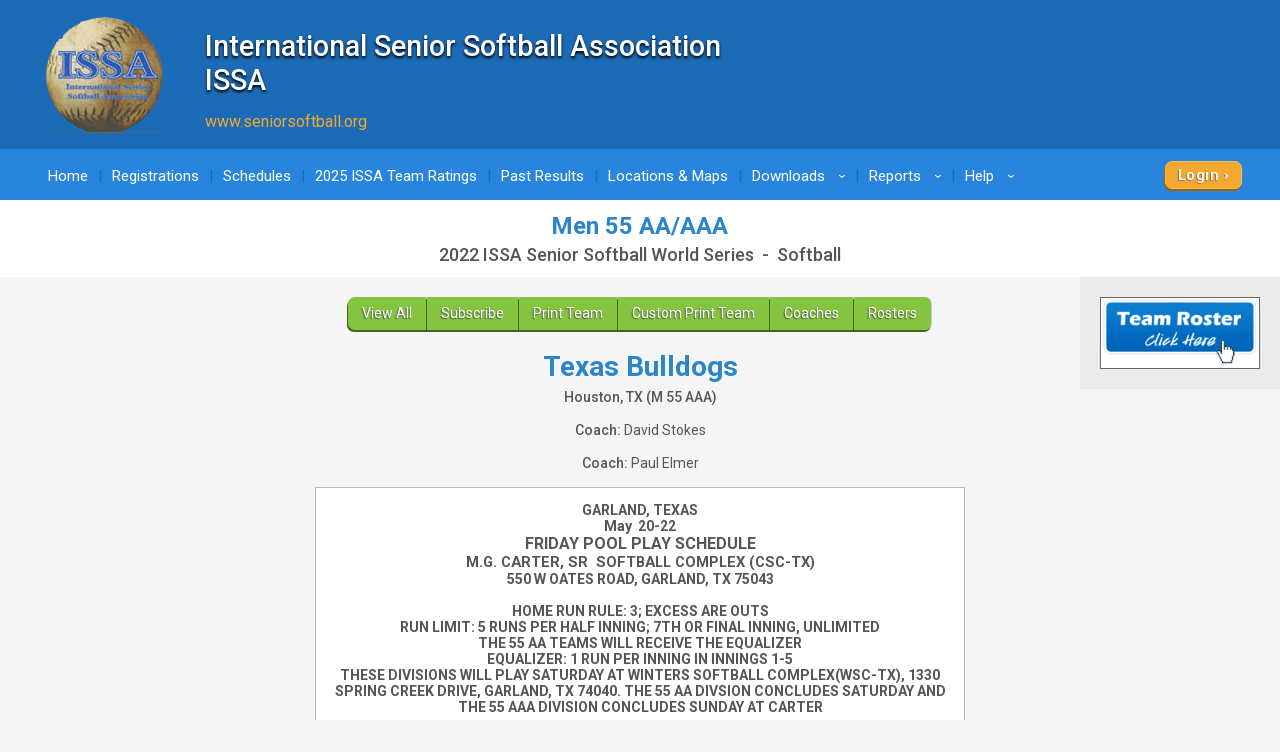

--- FILE ---
content_type: text/html; charset=UTF-8
request_url: https://www.quickscores.com/Orgs/ResultsDisplay.php?OrgDir=issa&LeagueID=1249683&TeamID=10751208
body_size: 17684
content:
    <!DOCTYPE html>
    <head>
        <meta http-equiv="Content-Type" content="text/html; charset=UTF-8">
	    <title>Men 55 AA/AAA Standings - QuickScores.com</title>
	    <meta name="description" content="Online sports scheduling software for leagues and tournaments and administrative tool for sports league administrators.">
	    <meta name="viewport" content="width=device-width, initial-scale=1">
	    <meta name="accessibility-menu-enabled" content="0">
<!-- Global site tag (gtag.js) - Google Analytics -->
<!-- BQ Updated August 2023 with GA4 property tag -->
<script async src="https://www.googletagmanager.com/gtag/js?id=G-4KXSQ6V42H"></script>
<script>
	window.dataLayer = window.dataLayer || [];
	function gtag(){dataLayer.push(arguments);}

	gtag('js', new Date());
	gtag('config', 'G-4KXSQ6V42H', {
		'content_group' : 'issa',
		'OrgDir' : 'issa'
	});
</script>	            <link rel="stylesheet" href="/public/assets/css/app-build.1752650862.css">
	    <link rel="stylesheet" href="/css/main-blue.1752650818.css">
	    <link rel="stylesheet" href="/css/main-temp.1738083709.css"><!-- Temporary css file -->
	    
	    <!-- Load jQuery and jQuery-ui from Google CDN, if that fails load from local  -->
        <script src="https://code.jquery.com/jquery-3.6.0.min.js" integrity="sha256-/xUj+3OJU5yExlq6GSYGSHk7tPXikynS7ogEvDej/m4=" crossorigin="anonymous"></script>
	    <script src="https://code.jquery.com/ui/1.12.1/jquery-ui.min.js" crossorigin="anonymous" integrity="sha256-VazP97ZCwtekAsvgPBSUwPFKdrwD3unUfSGVYrahUqU="></script>
	    <script type="text/javascript">
		    window.jQuery || document.write('<script src="/includes/vendor/jquery-3.5.1.min.js" type="text/javascript"><\/script>');
		    window.jQuery.ui || document.write('<script src="/includes/jquery-ui-1.12.1/jquery-ui.min.js" type="text/javascript"><\/script>');
	    </script>
	    <script src="/includes/jquery-ui-autocomplete-html.js" type="text/javascript"></script>
	    
	    <link rel="stylesheet" type="text/css" href="/includes/jquery-ui-1.12.1/jquery-ui.min.1705995136.css">
	    <link rel="stylesheet" type="text/css" href="/includes/jquery-custom.1705995136.css">

	    <!--<script src="/includes/vendor/jquery.matchHeight-min.js" type="text/javascript"></script>-->
        <script src="/includes/vendor/modernizr-2.6.2.min.js" type="text/javascript"></script>
        <script src="/includes/main.1705995136.js" type="text/javascript"></script>
                <!--	    New Tooltipster-->
	    <link rel="stylesheet" type="text/css" href="/includes/Tooltipster4.0/tooltipster-master/dist/css/tooltipster.bundle.min.1705995131.css"/>
	    <link rel="stylesheet" type="text/css" href="/includes/Tooltipster4.0/tooltipster-master/dist/css/plugins/tooltipster/sideTip/themes/tooltipster-sideTip-light.min.1705995131.css"/>
	    <link rel="stylesheet" type="text/css" href="/includes/Tooltipster4.0/tooltipster-master/dist/css/plugins/tooltipster/sideTip/themes/tooltipster-sideTip-light.QSCustom.1705995131.css"/>
	    <link rel="stylesheet" type="text/css" href="/includes/Tooltipster4.0/tooltipster-master/dist/css/plugins/tooltipster/sideTip/themes/tooltipster-sideTip-light.QSCustomValidate.1705995131.css"/>
	    <script type="text/javascript" src="/includes/Tooltipster4.0/tooltipster-master/dist/js/tooltipster.bundle.min.js"></script>

	    <link rel="apple-touch-icon" sizes="57x57" href="/apple-touch-icon-57x57.png?v=qs062016">
	    <link rel="apple-touch-icon" sizes="60x60" href="/apple-touch-icon-60x60.png?v=qs062016">
	    <link rel="apple-touch-icon" sizes="72x72" href="/apple-touch-icon-72x72.png?v=qs062016">
	    <link rel="apple-touch-icon" sizes="76x76" href="/apple-touch-icon-76x76.png?v=qs062016">
	    <link rel="apple-touch-icon" sizes="114x114" href="/apple-touch-icon-114x114.png?v=qs062016">
	    <link rel="apple-touch-icon" sizes="120x120" href="/apple-touch-icon-120x120.png?v=qs062016">
	    <link rel="apple-touch-icon" sizes="144x144" href="/apple-touch-icon-144x144.png?v=qs062016">
	    <link rel="apple-touch-icon" sizes="152x152" href="/apple-touch-icon-152x152.png?v=qs062016">
	    <link rel="apple-touch-icon" sizes="180x180" href="/apple-touch-icon-180x180.png?v=qs062016">
	    <link rel="icon" type="image/png" href="/favicon-32x32.png?v=qs062016" sizes="32x32">
	    <link rel="icon" type="image/png" href="/android-chrome-192x192.png?v=qs062016" sizes="192x192">
	    <link rel="icon" type="image/png" href="/favicon-96x96.png?v=qs062016" sizes="96x96">
	    <link rel="icon" type="image/png" href="/favicon-16x16.png?v=qs062016" sizes="16x16">
	    <link rel="manifest" href="/manifest.json?v=qs062016">
	    <link rel="mask-icon" href="/safari-pinned-tab.svg?v=qs062016" color="#5bbad5">
	    <link rel="shortcut icon" href="/favicon.ico?v=qs062016">
	    <meta name="apple-mobile-web-app-title" content="QuickScores">
	    <meta name="application-name" content="QuickScores">
	    <meta name="msapplication-TileColor" content="#2b5797">
	    <meta name="msapplication-TileImage" content="/mstile-144x144.png?v=qs062016">
	    <meta name="theme-color" content="#ffffff">
        <link rel="stylesheet" href="/public/assets/css/Orgs/Menu/OrgsNavTopMenu.1738083709.css">
        <link rel="stylesheet" href="https://cdnjs.cloudflare.com/ajax/libs/font-awesome/6.4.2/css/all.min.css" integrity="sha512-z3gLpd7yknf1YoNbCzqRKc4qyor8gaKU1qmn+CShxbuBusANI9QpRohGBreCFkKxLhei6S9CQXFEbbKuqLg0DA==" crossorigin="anonymous" referrerpolicy="no-referrer" />
        <link rel="stylesheet" href="https://cdn.datatables.net/2.0.8/css/dataTables.dataTables.css">
<link rel="stylesheet" href="https://cdn.datatables.net/responsive/3.0.2/css/responsive.dataTables.css">
<link rel="stylesheet" href="/public/assets/css/PageComponents/HelpDrawerBase.1738083709.css">
<link rel="stylesheet" href="/public/assets/css/PageComponents/HelpDrawer.1738083709.css">
<link rel="stylesheet" href="/public/assets/css/PageComponents/HelpVideos/VideosList.1740090051.css">
<link rel="stylesheet" href="/public/assets/css/PageComponents/HelpVideos/FaqsList.1738083709.css">
<link rel="stylesheet" href="/public/assets/css/PageComponents/HelpVideos/DocsList.1747710533.css">
<link rel="stylesheet" href="/public/assets/css/PageComponents/HelpVideos/QuickTipsList.1747710533.css">
<style> .grecaptcha-badge { visibility: hidden; } </style>	<script src="https://www.google.com/recaptcha/api.js?render=6LdtuqgUAAAAAPMNb225nn76u4Z3cxbGtvtQral4"></script>
	<script type="text/javascript">
		var AllowSubmit = false;
		var FormPresent = false;
		
		jQuery(document).ready(function() {
			// For each form on the page with a captcha field, prevent submission until v3 token is received
			jQuery('form').has('#CaptchaV3Token').each(function ()
				{
				FormPresent = true;
				
				jQuery(this).on('submit', function (event)
					{
					if (!AllowSubmit) event.preventDefault();
					});
				}); // end each form
	
			
			if (FormPresent)
				{
				// reCaptcha magic
				grecaptcha.ready(() => {
					// Execute reCAPTCHAv3 magic and save the response token from Google
					grecaptcha.execute('6LdtuqgUAAAAAPMNb225nn76u4Z3cxbGtvtQral4', {action: 'read'}).then(function (token) {
						// Save captcha token, used in secondary verification on submit
						jQuery('#CaptchaV3Token').val(token);
	
						// Verify token immediately to prevent timeout
						jQuery.post({
							url: '/_VerifyCaptchaV3Token.php',
							data: {
								'Token': token,
								'Action': 'read',
								'IPAddress': '18.222.183.47',
								'OrgDir': 'issa',
								'ContactID': '',
							},
							success: function (status) {
								if (status !== 'PASS')
									{
									// Hide the CaptchaV3 badge
									jQuery('.grecaptcha-badge').css('visibility', 'hidden');
	
									// If user didn't pass CaptchaV3, execute the reCAPTCHAv2 checkbox as a fallback test
									grecaptcha.render('reCaptchaV2box', {'sitekey': '6LcDdKoUAAAAAMW6NTIbyQ8WDcX-XYcAuLxf-gc5'});
									}
							
								AllowSubmit = true;
							},
							error: function () {
								//alert('Sorry, your request failed');
							}
						});
	
	
					});
				}); // end grecaptcha
				}
		}); // end document ready
	</script>
	
<script type="text/javascript">
	var TooltipOptions = {
		theme: ['tooltipster-light', 'tooltipster-light-customized'],
		trigger: 'custom',
		triggerOpen: {
			mouseenter: true,
			touchstart: true
		},
		triggerClose: {
			mouseleave: true,
			scroll: true,
			tap: true
		},
		side: ["top","bottom","right","left"],
		minWidth: 100,
		maxWidth: 300,
		contentAsHTML: true,
		repositionOnScroll: true,
		viewportAware: true
	};
	
	jQuery(document).ready(function () {
		// For tooltip
		jQuery('.tooltip').tooltipster(TooltipOptions);
	});
	
</script>    </head>
	    <body class="clearfix main-blue" style="">
        <div class="qs-body-wrapper">
            <div class="qs-body-container">
	    <!--[if lt IE 8]>
	    <p class="browsehappy">You are using an <strong>outdated</strong> browser. Please <a href="http://browsehappy.com/">upgrade your browser</a> to improve your experience.</p>
	    <![endif]-->
	    
	    	
	<header id="l-header" style="">
		<div id="header-box" class="container">
			<div class="header-info classic-left HeightMedium" ><img src="https://www.quickscores.com/Logos/issa_ISSA.png" class="org-logo desktop-only" alt="International Senior Softball Association<br>ISSA"><img src="https://www.quickscores.com/Logos/issa_ISSA-mobile.png" class="org-logo mobile-only" alt="International Senior Softball Association<br>ISSA"><div class="org-text"><h1 id="HeaderOrgName" class="desktop-only" >International Senior Softball Association<br>ISSA</h1><div class="mobile-only org-name-mobile" ></div><a  id="HeaderWebLink" href="http://www.seniorsoftball.org" target="_blank">www.seniorsoftball.org</a></div></div>		</div>
	</header>
		<div id="top-nav-icon">
		<a href="#main-nav"><?xml version="1.0" encoding="utf-8"?>
<!-- Generator: Adobe Illustrator 18.1.0, SVG Export Plug-In . SVG Version: 6.00 Build 0)  -->
<svg version="1.1" id="svg-menu-icon" xmlns="http://www.w3.org/2000/svg" xmlns:xlink="http://www.w3.org/1999/xlink"
	x="0px" y="0px" viewBox="676 -321.5 27 19" enable-background="new 676 -321.5 27 19" xml:space="preserve">

	<path id="Line" fill="#FFFFFF" stroke="#FFFFFF" stroke-width="3" d="M676-320h27"/>
	<path id="Line2" fill="#FFFFFF" stroke="#FFFFFF" stroke-width="3" d="M676-312h27"/>
	<path id="Line3" fill="#FFFFFF" stroke="#FFFFFF" stroke-width="3" d="M676-304h27"/>
</svg>
</a>
	</div>
		<nav id="main-nav" role="navigation" aria-label="Main Navigation" class="">
		<div id="main-menu-box" class="container"><!-- add class Squeeze to make menu smaller -->
			

<ul role="menubar">
	<link href="../includes/featherlight.css" type="text/css" rel="stylesheet"/><script src="../includes/featherlight.js" type="text/javascript"></script><li><a href="/issa">Home</a></li><li><a href="/Orgs/Forms.php?OrgDir=issa">Registrations</a></li><li><a href="/Orgs/Schedules.php?OrgDir=issa">Schedules</a></li><li><a href="/Orgs/ExtraMsg.php?OrgDir=issa&ExtraMsgID=16958">2025 ISSA Team Ratings</a></li><li><a href="/Orgs/ExtraMsg.php?OrgDir=issa&ExtraMsgID=6572">Past Results</a></li><li><a href="/Orgs/LocationsList.php?OrgDir=issa">Locations &amp; Maps</a></li><li class="link-with-submenu">
							 <a href="/Orgs/Downloads.php?OrgDir=issa">Downloads<span class="droparrow">&rsaquo;</span></a>
							 <ul class="top-subnav"><li class="colHeader">Files</li><li title="Last Updated: 5/16/22&nbsp;&nbsp;10:11&nbsp;AM">
				    <a href="/downloads/issa_QS_Coach_Login_Dashboard.pdf" target="_blank">Coach Login Dashboard Tutorial</a>
				  </li></ul></li><li class="link-with-submenu">
						<a href="/Orgs/PublicReports.php?OrgDir=issa">Reports<span class="droparrow">&rsaquo;</span></a>
						<ul class="top-subnav"><li><a href="/Orgs/ReportMultiLeague.php?OrgDir=issa">Games Report</a></li><li><a href="/Orgs/ReportFindATeam.php?OrgDir=issa">Find My Team</a></li></ul></li><li>
				<a>Help<span class="droparrow">&rsaquo;</span></a>
				<ul class="top-subnav"><li><a href="/Orgs/ReportFindATeam.php?OrgDir=issa">Find My Team</a></li><li><a href="/Orgs/ContactUs.php?OrgDir=issa&LeagueID=1249683">Contact Us</a></li></ul></li><div class="forms-login-button"><a href="/Orgs/Login.php?OrgDir=issa" class="btn primary-btn client-login">Login</a></div></ul>		</div>
	</nav>
	<div id="main-nav-placeholder"></div>

	<nav id="l-action-nav" class=" hide">
		<div class="container">
			<ul id="action-menu">
							</ul>
		</div>
	</nav>
	
<div id="title-bar">
	<div id="title-info" class="container">
		<h1>Men 55 AA/AAA</h1>
		<span>2022 ISSA Senior Softball World Series&nbsp; - &nbsp;Softball</span>	</div>
</div>

<!--
	<div id="GetAppBadge" class="container">
		<a href="/Orgs/GetMobileApp.php?OrgDir=" class="header-row border-all">
			<img src="/favicon-32x32.png" class="float-left" style="border-radius: 6px" alt="QuickScores app">
			<span id="BadgeText" class="bold desktop-only" style="font-size: 1.5rem;">Get the app!</span>
			<span id="BadgeText" class="bold mobile-only" style="font-size: 1.5rem;">Get the mobile app!</span>
		</a>
	</div>
	-->
<div id="l-content-area" style="">
	<div id="l-main-content-container" class="container full-width">
		<main id="l-main" class="ad-exp clearfix">
		
		<nav class="action-row"><a href="/Orgs/ResultsDisplay.php?OrgDir=issa&LeagueID=1249683">View All</a><a href="/Orgs/DownloadSchedule.php?OrgDir=issa&LeagueID=1249683">Subscribe</a><a href="/Orgs/PrintSchedule.php?OrgDir=issa&LeagueID=1249683&TeamID=10751208" target="_blank">Print Team</a><a href="/Orgs/PrinterFriendlyCustomize.php?OrgDir=issa&LeagueID=1249683&TeamID=10751208">Custom Print Team</a><a href="/Orgs/Coaches.php?OrgDir=issa&LeagueID=1249683">Coaches</a><a href="/Orgs/ViewRosterPublic.php?OrgDir=issa&LeagueID=1249683">Rosters</a></nav><h1 style="margin-bottom: 5px;">Texas Bulldogs</h1><p class="bold marginTop0">Houston, TX (M 55 AAA)</p><p><strong>Coach:</strong> David Stokes</p><p><strong>Coach:</strong> Paul Elmer</p><div class="leaguemsg width650" style="background-color: #FFFFFF;"><div><span><strong>GARLAND, TEXAS</strong></span></div>
<div><span><strong>May&nbsp; 20-22</strong></span><span></span></div>
<div><span></span></div>
<div><span style="font-size: 12pt;"><strong>FRIDAY POOL PLAY SCHEDULE</strong></span></div>
<div><span style="font-size: 12pt;"></span></div>
<div><strong style="font-size: 11pt;">M.G. CARTER, SR&nbsp; SOFTBALL COMPLEX (CSC-TX)</strong><br><span></span></div>
<div><span><strong>550 W OATES ROAD, GARLAND, TX 75043</strong></span></div>
<div><br><span></span></div>
<div><span><strong>HOME RUN RULE: 3; EXCESS ARE OUTS</strong></span></div>
<div><span><strong>RUN LIMIT: 5 RUNS PER HALF INNING; 7TH OR FINAL INNING, UNLIMITED</strong></span></div>
<div><span></span></div>
<div><span><strong>THE 55 AA TEAMS WILL RECEIVE THE EQUALIZER</strong></span></div>
<div><span><strong>EQUALIZER: 1 RUN PER INNING IN INNINGS 1-5<br></strong></span></div>
<div><span></span></div>
<div><span><strong>THESE DIVISIONS WILL PLAY SATURDAY AT WINTERS SOFTBALL COMPLEX(WSC-TX), 1330 SPRING CREEK DRIVE, GARLAND, TX 74040. THE 55 AA DIVSION CONCLUDES SATURDAY AND THE 55 AAA DIVISION CONCLUDES SUNDAY AT CARTER</strong></span></div></div><style>
	.hideTeamClass  {
		background-color: #ffdddd !important;
	}
</style>

<table class="standings-module "><tr><td colspan="7" class="SectionHeader">Pool Play Standings</td></tr><tr class="tTitle"><td class="align-left">Pool</td><td class="team-cell align-left">Team</td><td colspan="2">Overall</td><td class="tb-cell">RA</td><td class="tb-cell">RS</td><td> </td></tr><tr class=""><td class="align-center notranslate">A</td>    <td class="team-cell notranslate">        <a href="ResultsDisplay.php?OrgDir=issa&amp;LeagueID=1249683&amp;TeamID=10751208" title="Click for this team's schedule">Texas Bulldogs<span class="team-subtitle">Houston, TX (M 55 AAA)</span></a>	  </td><td class="grouped-left">2-0</td><td class="grouped-right">1.000</td><td class="tb-cell">35</td><td class="tb-cell">55</td><td><a href="ViewRosterPublic.php?OrgDir=issa&LeagueID=1249683&TeamID=10751208"><img src="/images/icons/roster-shirt.png" alt="jersey" title="View Team Roster"></a></td></tr><tr class=""><td class="align-center notranslate">A</td>    <td class="team-cell notranslate">        <a href="ResultsDisplay.php?OrgDir=issa&amp;LeagueID=1249683&amp;TeamID=10758243" title="Click for this team's schedule">Demolition 55<span class="team-subtitle">Sugar Land, TX (M 55 AAA)</span></a>	  </td><td class="grouped-left">2-0</td><td class="grouped-right">1.000</td><td class="tb-cell">39</td><td class="tb-cell">66</td><td><a href="ViewRosterPublic.php?OrgDir=issa&LeagueID=1249683&TeamID=10758243"><img src="/images/icons/roster-shirt.png" alt="jersey" title="View Team Roster"></a></td></tr><tr class=""><td class="align-center notranslate">A</td>    <td class="team-cell notranslate">        <a href="ResultsDisplay.php?OrgDir=issa&amp;LeagueID=1249683&amp;TeamID=10770562" title="Click for this team's schedule">Manifest<span class="team-subtitle">Lockhart, TX (M 55 AA)</span></a>	  </td><td class="grouped-left">0-2</td><td class="grouped-right">.000</td><td class="tb-cell">56</td><td class="tb-cell">41</td><td><a href="ViewRosterPublic.php?OrgDir=issa&LeagueID=1249683&TeamID=10770562"><img src="/images/icons/roster-shirt.png" alt="jersey" title="View Team Roster"></a></td></tr><tr class=""><td class="align-center notranslate">A</td>    <td class="team-cell notranslate">        <a href="ResultsDisplay.php?OrgDir=issa&amp;LeagueID=1249683&amp;TeamID=10770563" title="Click for this team's schedule">Team LBK<span class="team-subtitle">Lubbock, TX (M 55 AA)</span></a>	  </td><td class="grouped-left">0-2</td><td class="grouped-right">.000</td><td class="tb-cell">65</td><td class="tb-cell">33</td><td><a href="ViewRosterPublic.php?OrgDir=issa&LeagueID=1249683&TeamID=10770563"><img src="/images/icons/roster-shirt.png" alt="jersey" title="View Team Roster"></a></td></tr><tr class="PoolDivider"><td class="align-center notranslate">B</td>    <td class="team-cell notranslate">        <a href="ResultsDisplay.php?OrgDir=issa&amp;LeagueID=1249683&amp;TeamID=10770574" title="Click for this team's schedule">Texas Heat 55<span class="team-subtitle">Bedford, TX (M 55 AAA)</span></a>	  </td><td class="grouped-left">1-1</td><td class="grouped-right">.500</td><td class="tb-cell">27</td><td class="tb-cell">32</td><td><a href="ViewRosterPublic.php?OrgDir=issa&LeagueID=1249683&TeamID=10770574"><img src="/images/icons/roster-shirt.png" alt="jersey" title="View Team Roster"></a></td></tr><tr class=""><td class="align-center notranslate">B</td>    <td class="team-cell notranslate">        <a href="ResultsDisplay.php?OrgDir=issa&amp;LeagueID=1249683&amp;TeamID=10751207" title="Click for this team's schedule">Relentless 55<span class="team-subtitle">Killeen, TX (M 55 AAA)</span></a>	  </td><td class="grouped-left">1-1</td><td class="grouped-right">.500</td><td class="tb-cell">28</td><td class="tb-cell">31</td><td><a href="ViewRosterPublic.php?OrgDir=issa&LeagueID=1249683&TeamID=10751207"><img src="/images/icons/roster-shirt.png" alt="jersey" title="View Team Roster"></a></td></tr><tr class=""><td class="align-center notranslate">B</td>    <td class="team-cell notranslate">        <a href="ResultsDisplay.php?OrgDir=issa&amp;LeagueID=1249683&amp;TeamID=10770579" title="Click for this team's schedule">ETX 55&#039;s<span class="team-subtitle">TYLER TEXAS (M 55 AAA)</span></a>	  </td><td class="grouped-left">1-1</td><td class="grouped-right">.500</td><td class="tb-cell">31</td><td class="tb-cell">23</td><td><a href="ViewRosterPublic.php?OrgDir=issa&LeagueID=1249683&TeamID=10770579"><img src="/images/icons/roster-shirt.png" alt="jersey" title="View Team Roster"></a></td></tr><tr>
				<td class="table-mod-desc tb-legend" colspan="7"><span><a href="Help_TieBreakers.php?OrgDir=issa#total-runs-against"   title="Click for an explanation">RA = Runs Allowed</a></span><span><a href="Help_TieBreakers.php?OrgDir=issa#total-runs-for"   title="Click for an explanation">RS = Runs Scored</a></span></td>
			  </tr></table>
		<p class="align-center mobile-only">
			<a onclick="ToggleTiebreakers(this)" class="btn secondary-btn">View Full Standings</a>
		</p>

		<div style="height: 5px; font-size: 5px;">&nbsp;</div>
		
<script type="text/javascript">

	function ToggleOverride(overrideStatus)
		{
		// Toggle the disabled status on the Override checkboxes
		$('input[id^="OverrideRank"]').prop('disabled', !overrideStatus);
		}


	// Show/Hide tiebreaker columns in Standings
	function ToggleTiebreakers(toggleBtn)
		{
		btn = $(toggleBtn);

		if (btn.html() == 'View Full Standings')
			{
			btn.html('View Basic Standings');
			$('.tb-cell').css('display', 'table-cell');
			}
		else
			{
			btn.html('View Full Standings');
			$('.tb-cell').css('display', 'none');
			}
		}

	function toggleHideStanding(id)
		{
		// var isChecked = $('#' + id).is(':checked');
		if ($('#HideStanding_' + id).is(':checked'))
			{
			$('#HideStanding_' + id).closest('tr').addClass('hideTeamClass');
			}
		else
			{
			$('#HideStanding_' + id).closest('tr').removeClass('hideTeamClass');

			}
		}

</script><p class="errmsg" id="ScoresheetProcessing" style="display: none;">
		Scoresheets are Processing!<img src="../images/icons/progress-circle.gif" title="Processing" style="vertical-align: middle; margin-left: 3px;">
	  </p><div class="SectionHeader width500 block-center" style="margin-bottom: 4px;">Pool Play Schedule &amp; Results</div><section id="WholeSchedule_1249683" class="schedule-module width500 DisplayMode"><div class="week-container" id="WeekBox_1" style=""><div class="week-title header-row alignL"><span style="padding-right: 2.5em;">Pool Play</span></div><ul class="table-rows"><li class="event" id="53450932"><div class="GameDetails "><div class="cell date">
				<span class="e-day">Fri</span>
				<time class="e-date">May 20, 2022</time>
			  </div><div class="cell local "><time class="e-time local-info" datetime="2022-05-20T13:30"><?xml version="1.0" encoding="utf-8"?>
<!-- Generator: Adobe Illustrator 18.1.0, SVG Export Plug-In . SVG Version: 6.00 Build 0)  -->
<svg version="1.1" class="time" id="svg-clock" xmlns="http://www.w3.org/2000/svg" xmlns:xlink="http://www.w3.org/1999/xlink"
	x="0px" y="0px" viewBox="999 252 13 14" enable-background="new 999 252 13 14" xml:space="preserve">

	<g>
		<path fill="#368BCC" d="M1005.5,252c-3,0-6.5,3.7-6.5,7s3.5,7,6.5,7c3,0,6.5-3.7,6.5-7S1008.5,252,1005.5,252L1005.5,252z
			 M1005.5,264c-2.5,0-4.6-2.3-4.6-5s2.1-5,4.6-5s4.6,2.3,4.6,5S1008,264,1005.5,264L1005.5,264z M1008.3,257.5
			c0.1,0.1,0.1,0.3-0.1,0.4l-2.7,2c0,0-0.1,0.1-0.2,0.1c0,0-0.1,0-0.1,0c-0.1-0.1-0.2-0.2-0.2-0.3v-4.3c0-0.2,0.1-0.3,0.3-0.3
			c0.2,0,0.3,0.1,0.3,0.3v3.7l2.2-1.7C1008.1,257.3,1008.2,257.3,1008.3,257.5L1008.3,257.5z M1008.3,257.5L1008.3,257.5z"/>
	</g>
</svg>
<span>1:30 PM</span></time><span class="e-local local-info"><?xml version="1.0" encoding="utf-8"?>
<!-- Generator: Adobe Illustrator 18.1.0, SVG Export Plug-In . SVG Version: 6.00 Build 0)  -->
<svg version="1.1" class="location" id="svg-local" xmlns="http://www.w3.org/2000/svg" xmlns:xlink="http://www.w3.org/1999/xlink"
	x="0px" y="0px" viewBox="1001 279 9 12.8" enable-background="new 1001 279 9 12.8" xml:space="preserve">

	<g>
		<path fill="#368BCC" d="M1005.5,279c-2.5,0-4.5,2-4.5,4.5c0,0.2,0,0.4,0,0.6c0.4,3.5,4.2,7.5,4.2,7.5c0.1,0.1,0.1,0.1,0.2,0.2h0
			l0.1,0l0.1,0h0c0.1,0,0.1-0.1,0.2-0.2c0,0,3.7-4,4.1-7.5c0-0.2,0-0.4,0-0.6C1010,281,1008,279,1005.5,279L1005.5,279z
			 M1005.5,286.4c-1.6,0-2.9-1.3-2.9-2.9c0-1.6,1.3-2.9,2.9-2.9c1.6,0,2.9,1.3,2.9,2.9C1008.4,285.1,1007.1,286.4,1005.5,286.4
			L1005.5,286.4z M1005.5,286.4L1005.5,286.4z"/>
	</g>
</svg>
<a href="/Orgs/LocationDetails.php?OrgDir=issa&LocationID=343280" class="" title="Click for directions">CSC-TX 2(White)</a></span></div>		<div class="cell teams ">
			<div class="team clearfix">
				<span class="team-name bolder notranslate">
                    <a href="ResultsDisplay.php?OrgDir=issa&amp;LeagueID=1249683&amp;TeamID=10751208" title="Click for this team's schedule">[A] Texas Bulldogs</a>
				</span>
				<div class="team-record digits2"><span class="bolder">27</span></div>
			</div>
			<div class="team clearfix">
				<span class="team-name  notranslate">
					<a href="ResultsDisplay.php?OrgDir=issa&amp;LeagueID=1249683&amp;TeamID=10770562" title="Click for this team's schedule">[A] Manifest</a>				</span>
				<div class="team-record digits2"><span class="">18</span></div>
			</div>
		</div>
		</div></li><li class="event" id="53450936"><div class="GameDetails "><div class="cell date">
				<span class="e-day">Fri</span>
				<time class="e-date">May 20, 2022</time>
			  </div><div class="cell local "><time class="e-time local-info" datetime="2022-05-20T15:15"><?xml version="1.0" encoding="utf-8"?>
<!-- Generator: Adobe Illustrator 18.1.0, SVG Export Plug-In . SVG Version: 6.00 Build 0)  -->
<svg version="1.1" class="time" id="svg-clock" xmlns="http://www.w3.org/2000/svg" xmlns:xlink="http://www.w3.org/1999/xlink"
	x="0px" y="0px" viewBox="999 252 13 14" enable-background="new 999 252 13 14" xml:space="preserve">

	<g>
		<path fill="#368BCC" d="M1005.5,252c-3,0-6.5,3.7-6.5,7s3.5,7,6.5,7c3,0,6.5-3.7,6.5-7S1008.5,252,1005.5,252L1005.5,252z
			 M1005.5,264c-2.5,0-4.6-2.3-4.6-5s2.1-5,4.6-5s4.6,2.3,4.6,5S1008,264,1005.5,264L1005.5,264z M1008.3,257.5
			c0.1,0.1,0.1,0.3-0.1,0.4l-2.7,2c0,0-0.1,0.1-0.2,0.1c0,0-0.1,0-0.1,0c-0.1-0.1-0.2-0.2-0.2-0.3v-4.3c0-0.2,0.1-0.3,0.3-0.3
			c0.2,0,0.3,0.1,0.3,0.3v3.7l2.2-1.7C1008.1,257.3,1008.2,257.3,1008.3,257.5L1008.3,257.5z M1008.3,257.5L1008.3,257.5z"/>
	</g>
</svg>
<span>3:15 PM</span></time><span class="e-local local-info"><?xml version="1.0" encoding="utf-8"?>
<!-- Generator: Adobe Illustrator 18.1.0, SVG Export Plug-In . SVG Version: 6.00 Build 0)  -->
<svg version="1.1" class="location" id="svg-local" xmlns="http://www.w3.org/2000/svg" xmlns:xlink="http://www.w3.org/1999/xlink"
	x="0px" y="0px" viewBox="1001 279 9 12.8" enable-background="new 1001 279 9 12.8" xml:space="preserve">

	<g>
		<path fill="#368BCC" d="M1005.5,279c-2.5,0-4.5,2-4.5,4.5c0,0.2,0,0.4,0,0.6c0.4,3.5,4.2,7.5,4.2,7.5c0.1,0.1,0.1,0.1,0.2,0.2h0
			l0.1,0l0.1,0h0c0.1,0,0.1-0.1,0.2-0.2c0,0,3.7-4,4.1-7.5c0-0.2,0-0.4,0-0.6C1010,281,1008,279,1005.5,279L1005.5,279z
			 M1005.5,286.4c-1.6,0-2.9-1.3-2.9-2.9c0-1.6,1.3-2.9,2.9-2.9c1.6,0,2.9,1.3,2.9,2.9C1008.4,285.1,1007.1,286.4,1005.5,286.4
			L1005.5,286.4z M1005.5,286.4L1005.5,286.4z"/>
	</g>
</svg>
<a href="/Orgs/LocationDetails.php?OrgDir=issa&LocationID=343280" class="" title="Click for directions">CSC-TX 1(Green)</a></span></div>		<div class="cell teams ">
			<div class="team clearfix">
				<span class="team-name  notranslate">
                    <a href="ResultsDisplay.php?OrgDir=issa&amp;LeagueID=1249683&amp;TeamID=10770563" title="Click for this team's schedule">[A] Team LBK</a>
				</span>
				<div class="team-record digits2"><span class="">17</span></div>
			</div>
			<div class="team clearfix">
				<span class="team-name bolder notranslate">
					<a href="ResultsDisplay.php?OrgDir=issa&amp;LeagueID=1249683&amp;TeamID=10751208" title="Click for this team's schedule">[A] Texas Bulldogs</a>				</span>
				<div class="team-record digits2"><span class="bolder">28</span></div>
			</div>
		</div>
		</div></li></ul></div></section>
<script src="/includes/js.cookie.js" type="text/javascript"></script>
<script type="text/javascript">
	// Toggle displayed weeks
	function ShowWeek()
		{
		w = this.id.split('_')[1];
		let SectionID = '#WholeSchedule_'+$(this).data('leagueid');
		
		$(SectionID+' .timeline-list').find('li').removeClass('active-week');
		$(SectionID+' #WeekBtn_' + w).addClass('active-week');

		if (w == 'All')
			{
			$(SectionID+' .week-container').show();
			
			// Turn off viewing schedule by week
			Cookies.set('ViewScheduleByWeek', 0, {expires: 90, path: '/'});
			}
		else // show single week
			{
			$(SectionID+' .week-container').hide();
			$(SectionID+' #WeekBox_' + w).show();
			
			// Save cookie that this person wants to view this schedule limited by week (save for three months)
			Cookies.set('ViewScheduleByWeek', 1, {expires: 90, path: '/'});
			}
		
		}

	$('.week-toggle').on('click', ShowWeek);
	
	
	// For Post Scores pages, switch between standard and compact views
	function ToggleLayout($input)
		{
		// Save value in cookie
		Cookies.set('PostScoresLayout', $input.value, {expires: 720, path: '/'});

		$input.form.submit();
		}


</script>
	<script type="text/javascript" src="../includes/toggle-content.1705995141.js"></script>
	<p style="5px auto;">
		<a onclick="ToggleLinkContent('ToggleAnalysisLink', 'PublicAnalysisDiv', 'Show Schedule Analysis', 'Hide Schedule Analysis')"
		   id="ToggleAnalysisLink" class="JSlink">
			Show Schedule Analysis
		</a>
	</p>
	
	<div id="PublicAnalysisDiv" style="display: none">
		<hr class="divider" id="Stats" style="margin-top: 20px;">
		
	<!-- Team Delays Between Doubleheaders  ------------------------------------------------------------------->			
		
		<h3>Delays Between Doubleheaders</h3>
	How often does a team have two games on one day,<br>
	and how many of those double headers are not back-to-back.<br>
		<p style="margin: 10px 0px 16px 0px;">
				</p>
	
	<table class="statistics" cellspacing="0" style="margin-left: auto; margin-right: auto;">
		<tr>
			<td class="statsheader">Team</td>
			<td class="statsheader">Total<br>DHs</td>
			<td class="statsheader">DHs with<br>1x Delay</td>
			<td class="statsheader">DHs with<br>2x Delay</td>
		</tr>
		<tr>
					<td class="statsleft"   style="background-color: white">[A] Demolition 55</td>
					<td class="statscenter" style="background-color: white">1</td>
					<td class="statscenter" style="background-color: white">1</td>
					<td class="statscenter" style="background-color: white">0</td>
				  </tr><tr>
					<td class="statsleft"   style="background-color: white">[A] Manifest</td>
					<td class="statscenter" style="background-color: white">1</td>
					<td class="statscenter" style="background-color: white">1</td>
					<td class="statscenter" style="background-color: white">0</td>
				  </tr><tr>
					<td class="statsleft"   style="background-color: white">[A] Team LBK</td>
					<td class="statscenter" style="background-color: white">1</td>
					<td class="statscenter" style="background-color: white">1</td>
					<td class="statscenter" style="background-color: white">0</td>
				  </tr><tr>
					<td class="statsleft"   style="background-color: white">[A] Texas Bulldogs</td>
					<td class="statscenter" style="background-color: white">1</td>
					<td class="statscenter" style="background-color: white">1</td>
					<td class="statscenter" style="background-color: white">0</td>
				  </tr><tr>
					<td class="statsleft"   style="background-color: #D0E3FA">[B] ETX 55&#039;s</td>
					<td class="statscenter" style="background-color: #D0E3FA">1</td>
					<td class="statscenter" style="background-color: #D0E3FA">1</td>
					<td class="statscenter" style="background-color: #D0E3FA">0</td>
				  </tr><tr>
					<td class="statsleft"   style="background-color: #D0E3FA">[B] Relentless 55</td>
					<td class="statscenter" style="background-color: #D0E3FA">1</td>
					<td class="statscenter" style="background-color: #D0E3FA">0</td>
					<td class="statscenter" style="background-color: #D0E3FA">1</td>
				  </tr><tr>
					<td class="statsleft"   style="background-color: #D0E3FA">[B] Texas Heat 55</td>
					<td class="statscenter" style="background-color: #D0E3FA">1</td>
					<td class="statscenter" style="background-color: #D0E3FA">1</td>
					<td class="statscenter" style="background-color: #D0E3FA">0</td>
				  </tr>	
	</table>

	<br><hr class="divider">
		
	<!-- Time Slot Distribution ------------------------------------------------------------------->			
	
		
	<!-- Location Distribution ------------------------------------------------------------------->			
	
			<h3>Location Distribution</h3>
		How often does a team play at a particular location.<br />
		The locations are represented by letters in the legend box below.<br />
		<br />
		<table class="statistics" style="margin-left: auto; margin-right: auto; border-collapse:collapse;">
			<tr>
				<td class="statsheader">Team</td>
				<td class="statsheader align-center">A</td><td class="statsheader align-center">B</td><td class="statsheader align-center">C</td><td class="statsheader align-center">Total<br>Games</td>			</tr>
			<tr>    <td class="statsleft">[A] Demolition 55</td><td class="statscenter">1</td><td class="statscenter">1</td><td class="statscenter">&nbsp;</td>    <td class="statscenter">2</td></tr><tr>    <td class="statsleft">[A] Manifest</td><td class="statscenter">&nbsp;</td><td class="statscenter">2</td><td class="statscenter">&nbsp;</td>    <td class="statscenter">2</td></tr><tr>    <td class="statsleft">[A] Team LBK</td><td class="statscenter">2</td><td class="statscenter">&nbsp;</td><td class="statscenter">&nbsp;</td>    <td class="statscenter">2</td></tr><tr>    <td class="statsleft">[A] Texas Bulldogs</td><td class="statscenter">1</td><td class="statscenter">1</td><td class="statscenter">&nbsp;</td>    <td class="statscenter">2</td></tr><tr>    <td class="statsleft">[B] ETX 55&#039;s</td><td class="statscenter">&nbsp;</td><td class="statscenter">&nbsp;</td><td class="statscenter">2</td>    <td class="statscenter">2</td></tr><tr>    <td class="statsleft">[B] Relentless 55</td><td class="statscenter">&nbsp;</td><td class="statscenter">&nbsp;</td><td class="statscenter">2</td>    <td class="statscenter">2</td></tr><tr>    <td class="statsleft">[B] Texas Heat 55</td><td class="statscenter">&nbsp;</td><td class="statscenter">&nbsp;</td><td class="statscenter">2</td>    <td class="statscenter">2</td></tr>		</table>
		<br>
		<table class="border-all" style="margin-left: auto; margin-right: auto; background-color: white ;">
			<tr><td colspan="2" class="align-center"><strong>Location Legend</strong></td></tr>
			<tr><td style="text-align: left; padding: 2px 1px 2px 4px;"><strong>A</strong> -</td>    <td style="text-align: left; padding: 2px 4px 2px 1px;">CSC-TX 1(Green)</td></tr><tr><td style="text-align: left; padding: 2px 1px 2px 4px;"><strong>B</strong> -</td>    <td style="text-align: left; padding: 2px 4px 2px 1px;">CSC-TX 2(White)</td></tr><tr><td style="text-align: left; padding: 2px 1px 2px 4px;"><strong>C</strong> -</td>    <td style="text-align: left; padding: 2px 4px 2px 1px;">CSC-TX 3(Blue)</td></tr>		</table>

		<br><hr class="divider">
				
	<!-- Game Time Distribution ------------------------------------------------------------------->			
	
			<h3>Game Time Distribution</h3>
		How often does a team play at a particular time.<br />
		<br />
		<table class="statistics" style="margin-left: auto; margin-right: auto; border-collapse:collapse;">
			<tr>
				<td class="statsheader">Team</td> <!-- Column header for the team name -->
				<td class="statsheader align-center">11:45 AM</td><td class="statsheader align-center">1:30 PM</td><td class="statsheader align-center">3:15 PM</td><td class="statsheader align-center">Total<br>Games</td>			</tr>
			<tr>    <td class="statsleft">[A] Demolition 55</td><td class="statscenter">&nbsp;</td><td class="statscenter">1</td><td class="statscenter">1</td>    <td class="statscenter">2</td></tr><tr>    <td class="statsleft">[A] Manifest</td><td class="statscenter">&nbsp;</td><td class="statscenter">1</td><td class="statscenter">1</td>    <td class="statscenter">2</td></tr><tr>    <td class="statsleft">[A] Team LBK</td><td class="statscenter">&nbsp;</td><td class="statscenter">1</td><td class="statscenter">1</td>    <td class="statscenter">2</td></tr><tr>    <td class="statsleft">[A] Texas Bulldogs</td><td class="statscenter">&nbsp;</td><td class="statscenter">1</td><td class="statscenter">1</td>    <td class="statscenter">2</td></tr><tr>    <td class="statsleft">[B] ETX 55&#039;s</td><td class="statscenter">&nbsp;</td><td class="statscenter">1</td><td class="statscenter">1</td>    <td class="statscenter">2</td></tr><tr>    <td class="statsleft">[B] Relentless 55</td><td class="statscenter">1</td><td class="statscenter">&nbsp;</td><td class="statscenter">1</td>    <td class="statscenter">2</td></tr><tr>    <td class="statsleft">[B] Texas Heat 55</td><td class="statscenter">1</td><td class="statscenter">1</td><td class="statscenter">&nbsp;</td>    <td class="statscenter">2</td></tr>		</table>
		<br><hr class="divider">
			
	<!-- Date Distribution ------------------------------------------------------------------------->
	
			
	<!-- Day of Week Distribution ------------------------------------------------------------------->			
	
		
	
				
	<!-- Home-Away Distribution ------------------------------------------------------------------->			
	
		<h3>Home-Away Distribution</h3>
	How often is a team Home or Away.<br />
	<br />
	<table class="statistics" style="margin-left: auto; margin-right: auto; border-collapse:collapse;">
		<tr>
			<td class="statsheader">Team</td>
			<td class="statsheader">Home</td>
			<td class="statsheader">Away</td>
		</tr>
		<tr>    <td class="statsleft"   style="background-color: white">[A] Demolition 55</td>    <td class="statscenter" style="background-color: white">1</td>    <td class="statscenter" style="background-color: white">1</td></tr><tr>    <td class="statsleft"   style="background-color: white">[A] Manifest</td>    <td class="statscenter" style="background-color: white">1</td>    <td class="statscenter" style="background-color: white">1</td></tr><tr>    <td class="statsleft"   style="background-color: white">[A] Team LBK</td>    <td class="statscenter" style="background-color: white">1</td>    <td class="statscenter" style="background-color: white">1</td></tr><tr>    <td class="statsleft"   style="background-color: white">[A] Texas Bulldogs</td>    <td class="statscenter" style="background-color: white">1</td>    <td class="statscenter" style="background-color: white">1</td></tr><tr>    <td class="statsleft"   style="background-color: #D0E3FA">[B] ETX 55&#039;s</td>    <td class="statscenter" style="background-color: #D0E3FA">1</td>    <td class="statscenter" style="background-color: #D0E3FA">1</td></tr><tr>    <td class="statsleft"   style="background-color: #D0E3FA">[B] Relentless 55</td>    <td class="statscenter" style="background-color: #D0E3FA">1</td>    <td class="statscenter" style="background-color: #D0E3FA">1</td></tr><tr>    <td class="statsleft"   style="background-color: #D0E3FA">[B] Texas Heat 55</td>    <td class="statscenter" style="background-color: #D0E3FA">1</td>    <td class="statscenter" style="background-color: #D0E3FA">1</td></tr>	</table>
	<br><hr class="divider">

	<!-- Opponent Distribution ------------------------------------------------------------------->
	
	<h3>Opponent Distribution</h3>
	How often does a team play against any other particular team.<br>
	<br />
		
	<table class="statistics" style="margin-left: auto; margin-right: auto; border-collapse:collapse;">
		<tr>
			<td colspan="2" class="statsheader">Team</td>
			<td class="statsheader">A</td><td class="statsheader">B</td><td class="statsheader">C</td><td class="statsheader">D</td><td class="statsheader">E</td><td class="statsheader">F</td><td class="statsheader">G</td><td class="statsheader">Bye</td>		</tr>
		<tr><td class="statscenter" style="border-right: 0 ;">A</td><td class="statsleft" style="border-left: 0 ;">[A] Demolition 55</td><td class="statscenter" style="background: #AAA">&nbsp;</td><td class="statscenter" style="background: white">1</td><td class="statscenter" style="background: white">1</td><td class="statscenter" style="background: white">&nbsp;</td><td class="statscenter" style="background: #D0E3FA">&nbsp;</td><td class="statscenter" style="background: #D0E3FA">&nbsp;</td><td class="statscenter" style="background: #D0E3FA">&nbsp;</td><td class="statscenter" style="background-color: #FFF7B0;">&nbsp;</td></tr><tr><td class="statscenter" style="border-right: 0 ;">B</td><td class="statsleft" style="border-left: 0 ;">[A] Manifest</td><td class="statscenter" style="background: white">1</td><td class="statscenter" style="background: #AAA">&nbsp;</td><td class="statscenter" style="background: white">&nbsp;</td><td class="statscenter" style="background: white">1</td><td class="statscenter" style="background: #D0E3FA">&nbsp;</td><td class="statscenter" style="background: #D0E3FA">&nbsp;</td><td class="statscenter" style="background: #D0E3FA">&nbsp;</td><td class="statscenter" style="background-color: #FFF7B0;">&nbsp;</td></tr><tr><td class="statscenter" style="border-right: 0 ;">C</td><td class="statsleft" style="border-left: 0 ;">[A] Team LBK</td><td class="statscenter" style="background: white">1</td><td class="statscenter" style="background: white">&nbsp;</td><td class="statscenter" style="background: #AAA">&nbsp;</td><td class="statscenter" style="background: white">1</td><td class="statscenter" style="background: #D0E3FA">&nbsp;</td><td class="statscenter" style="background: #D0E3FA">&nbsp;</td><td class="statscenter" style="background: #D0E3FA">&nbsp;</td><td class="statscenter" style="background-color: #FFF7B0;">&nbsp;</td></tr><tr><td class="statscenter" style="border-right: 0 ;">D</td><td class="statsleft" style="border-left: 0 ;">[A] Texas Bulldogs</td><td class="statscenter" style="background: white">&nbsp;</td><td class="statscenter" style="background: white">1</td><td class="statscenter" style="background: white">1</td><td class="statscenter" style="background: #AAA">&nbsp;</td><td class="statscenter" style="background: #D0E3FA">&nbsp;</td><td class="statscenter" style="background: #D0E3FA">&nbsp;</td><td class="statscenter" style="background: #D0E3FA">&nbsp;</td><td class="statscenter" style="background-color: #FFF7B0;">&nbsp;</td></tr><tr><td class="statscenter" style="border-right: 0 ;">E</td><td class="statsleft" style="border-left: 0 ;">[B] ETX 55&#039;s</td><td class="statscenter" style="background: #D0E3FA">&nbsp;</td><td class="statscenter" style="background: #D0E3FA">&nbsp;</td><td class="statscenter" style="background: #D0E3FA">&nbsp;</td><td class="statscenter" style="background: #D0E3FA">&nbsp;</td><td class="statscenter" style="background: #AAA">&nbsp;</td><td class="statscenter" style="background: white">1</td><td class="statscenter" style="background: white">1</td><td class="statscenter" style="background-color: #FFF7B0;">&nbsp;</td></tr><tr><td class="statscenter" style="border-right: 0 ;">F</td><td class="statsleft" style="border-left: 0 ;">[B] Relentless 55</td><td class="statscenter" style="background: #D0E3FA">&nbsp;</td><td class="statscenter" style="background: #D0E3FA">&nbsp;</td><td class="statscenter" style="background: #D0E3FA">&nbsp;</td><td class="statscenter" style="background: #D0E3FA">&nbsp;</td><td class="statscenter" style="background: white">1</td><td class="statscenter" style="background: #AAA">&nbsp;</td><td class="statscenter" style="background: white">1</td><td class="statscenter" style="background-color: #FFF7B0;">&nbsp;</td></tr><tr><td class="statscenter" style="border-right: 0 ;">G</td><td class="statsleft" style="border-left: 0 ;">[B] Texas Heat 55</td><td class="statscenter" style="background: #D0E3FA">&nbsp;</td><td class="statscenter" style="background: #D0E3FA">&nbsp;</td><td class="statscenter" style="background: #D0E3FA">&nbsp;</td><td class="statscenter" style="background: #D0E3FA">&nbsp;</td><td class="statscenter" style="background: white">1</td><td class="statscenter" style="background: white">1</td><td class="statscenter" style="background: #AAA">&nbsp;</td><td class="statscenter" style="background-color: #FFF7B0;">&nbsp;</td></tr>	</table>
	<br><hr class="divider">

	<!-- Games Per Week Distribution ------------------------------------------------------------------->

<h3>Games Per Week Distribution</h3>
How many games does a team have during a particular week.<br />

The blue background indicates a team has two or more games in the same day.<br><table class="statistics" style="margin: 16px auto 0; border-collapse:collapse;">
	<tr><td class="statsheader">Team</td><td class="statsheader">Week<br>1</td></tr><tr><td class="statsleft">[A] Demolition 55</td><td class="stats row2"><b>2</b></td></tr><tr><td class="statsleft">[A] Manifest</td><td class="stats row2"><b>2</b></td></tr><tr><td class="statsleft">[A] Team LBK</td><td class="stats row2"><b>2</b></td></tr><tr><td class="statsleft">[A] Texas Bulldogs</td><td class="stats row2"><b>2</b></td></tr><tr><td class="statsleft">[B] ETX 55&#039;s</td><td class="stats row2"><b>2</b></td></tr><tr><td class="statsleft">[B] Relentless 55</td><td class="stats row2"><b>2</b></td></tr><tr><td class="statsleft">[B] Texas Heat 55</td><td class="stats row2"><b>2</b></td></tr></table>

<br>Total number of double headers = 7<br>
	<br><hr class="divider">

<!-- Opponents Played Per Week Distribution ------------------------------------------------------------------->

<h3>Opponents Played Per Week Distribution</h3>
Displays which opponents a team played during a particular week.<br />
A blue background indicates a team played the same opponent in consecutive weeks or twice in the same week. <br />

<table class="statistics" style="margin: 16px auto 0; border-collapse:collapse;">
	<tr><td class="statsheader" COLSPAN="2">Team</td><td class="statsheader">Week<br>1</td></tr><tr><td class="statscenter" style="border-right: 0 ;">A</td><td class="statsleft" style="border-left: 0 ;">[A] Demolition 55</td><td class="stats">&nbsp;&nbsp;C&nbsp;&nbsp;B&nbsp;&nbsp;</td></tr><tr><td class="statscenter" style="border-right: 0 ;">B</td><td class="statsleft" style="border-left: 0 ;">[A] Manifest</td><td class="stats">&nbsp;&nbsp;D&nbsp;&nbsp;A&nbsp;&nbsp;</td></tr><tr><td class="statscenter" style="border-right: 0 ;">C</td><td class="statsleft" style="border-left: 0 ;">[A] Team LBK</td><td class="stats">&nbsp;&nbsp;A&nbsp;&nbsp;D&nbsp;&nbsp;</td></tr><tr><td class="statscenter" style="border-right: 0 ;">D</td><td class="statsleft" style="border-left: 0 ;">[A] Texas Bulldogs</td><td class="stats">&nbsp;&nbsp;B&nbsp;&nbsp;C&nbsp;&nbsp;</td></tr><tr><td class="statscenter" style="border-right: 0 ;">E</td><td class="statsleft" style="border-left: 0 ;">[B] ETX 55&#039;s</td><td class="stats">&nbsp;&nbsp;G&nbsp;&nbsp;F&nbsp;&nbsp;</td></tr><tr><td class="statscenter" style="border-right: 0 ;">F</td><td class="statsleft" style="border-left: 0 ;">[B] Relentless 55</td><td class="stats">&nbsp;&nbsp;E&nbsp;&nbsp;G&nbsp;&nbsp;</td></tr><tr><td class="statscenter" style="border-right: 0 ;">G</td><td class="statsleft" style="border-left: 0 ;">[B] Texas Heat 55</td><td class="stats">&nbsp;&nbsp;E&nbsp;&nbsp;F&nbsp;&nbsp;</td></tr></table>
	<br><hr class="divider">

	<!-- Team Preference Violations ------------------------------------------------------------------->
	
	<br><br></div><hr class="divider"><span class="leaguetitle1 notranslate">55 AA</span><br>	<p id="action-row">
		<a href="PrintSchedule.php?OrgDir=issa&amp;LeagueID=1251964&amp;TeamID=0">Print
		</a><a href="PrinterFriendlyCustomize.php?OrgDir=issa&amp;LeagueID=1251964&amp;AdminFlag=&amp;TeamID=0"> Custom Print
		</a><a href="DownloadSchedule.php?OrgDir=issa&amp;LeagueID=1251964">Subscribe</a>
	</p>
	
	<table id="TournamentBracket" class="block-center marginTop2 marginBottom10 wide-element">
		<tr><td class="SectionHeader border-top border-left border-right">Tournament Bracket</td></tr>		<tr>
			<td class="border-all no-pad align-center row1 posRelative">
				<br><table class="block-center"><tr><td valign="top"><table class="padding3" style="border-collapse: collapse ; font-size: 1.3rem;"><tr><td style="background-color: #0000CD; color: #FFFFFF; text-align: center; width: 55px; border: 1px solid #999;">Champion</td>    <td style="background-color: white ; text-align: left ; border: 1px solid #999; padding-left: 0.5em; padding-right: 0.5em ; white-space: nowrap ;">Team LBK</td></tr><tr><td style="background-color: #FF2222; color: #FFFFFF; text-align: center; width: 55px; border: 1px solid #999; white-space: nowrap;">2nd</td>    <td style="background-color: white ; text-align: left ; border: 1px solid #999; padding-left: 0.5em; padding-right: 0.5em ; white-space: nowrap ;">Manifest</td></tr></table></td></tr></table><table align="center" cellspacing=0 cellpadding=0 style="background-color: white ; margin: 10px ;">
    <tr>
      <td>&nbsp;&nbsp;&nbsp;&nbsp;</td> 
      <td class="teamhome"><div class="anchor" id="HomeTeam_53450937"><input type="hidden" name="HomeTeamChanged_53450937" value="0" id="HomeTeamChanged_53450937" /><span class="notranslate">Manifest</span>&nbsp;&nbsp;&nbsp;28</div></td>
      <td>&nbsp;</td>
      <td>&nbsp;</td>
      <td>&nbsp;</td>
      <td>&nbsp;&nbsp;&nbsp;&nbsp;</td> 
    </tr>
    <tr>
      <td>&nbsp;</td> 
      <td rowspan="2" class="game"><div class="anchor" id="Game_53450937" style="background-color: transparent; "><input type="hidden" name="GameChanged_53450937" value="0" id="GameChanged_53450937" /><p style="margin: 0 8px 4px 8px;">Game 1</p><p style="margin: 0 8px 0 0;">Sat 5/21/22</p><p style="margin: 0 8px 0 0;">12:30 PM</p><p style="margin: 0;" class="GameLocationLink notranslate"><a href="/Orgs/LocationDetails.php?OrgDir=issa&LocationID=343286" class="" title="Click for directions">WSC-TX 1(Yellow)</a></p></div></td>
      <td class="teamhome"><div class="anchor" id="HomeTeam_53450938"><input type="hidden" name="HomeTeamChanged_53450938" value="0" id="HomeTeamChanged_53450938" /><span class="notranslate">Team LBK</span>&nbsp;&nbsp;&nbsp;7</div></td>
      <td>&nbsp;</td>
      <td>&nbsp;</td>
      <td>&nbsp;</td>
    </tr>
    <tr>
      <td>&nbsp;</td> 
      <td rowspan="4" class="game"><div class="anchor" id="Game_53450938" style="background-color: transparent; "><input type="hidden" name="GameChanged_53450938" value="0" id="GameChanged_53450938" /><p style="margin: 0 8px 4px 8px;">Game 2</p><p style="margin: 0 8px 0 0;">Sat 5/21/22</p><p style="margin: 0 8px 0 0;">2:15 PM</p><p style="margin: 0;" class="GameLocationLink notranslate"><a href="/Orgs/LocationDetails.php?OrgDir=issa&LocationID=343286" class="" title="Click for directions">WSC-TX 1(Yellow)</a></p></div></td>
      <td>&nbsp;</td>
      <td>&nbsp;</td>
      <td>&nbsp;</td>
    </tr>
    <tr>
      <td>&nbsp;</td> 
      <td class="teamaway"><div class="anchor" id="HomeTeam_53450937"><input type="hidden" name="AwayTeamChanged_53450937" value="0" id="AwayTeamChanged_53450937" /><span class="notranslate">Team LBK</span>&nbsp;&nbsp;&nbsp;29</div></td>
      <td class="teamhome"><div class="anchor" id="HomeTeam_53450939"><input type="hidden" name="HomeTeamChanged_53450939" value="0" id="HomeTeamChanged_53450939" /><span class="notranslate">Manifest</span>&nbsp;&nbsp;&nbsp;12</div></td>
      <td>&nbsp;</td>
      <td>&nbsp;</td>
    </tr>
    <tr>
      <td>&nbsp;</td> 
      <td>&nbsp;</td>
      <td class="ifgameyes" rowspan="4"> 
        <div class="anchor" id="Game_53450939" style="background-color: transparent; "><input type="hidden" name="GameChanged_53450939" value="0" id="GameChanged_53450939" /><p style="margin: 0 8px 4px 8px;">Game 3</p><p style="margin: 0 8px 0 0;">Sat 5/21/22</p><p style="margin: 0 8px 0 0;">5:45 PM</p><p style="margin: 0;" class="GameLocationLink notranslate"><a href="/Orgs/LocationDetails.php?OrgDir=issa&LocationID=343286" class="" title="Click for directions">WSC-TX 1(Yellow)</a></p></div>	  </td>
      <td>&nbsp;</td>
      <td>&nbsp;</td>
    </tr>
    <tr>
      <td>&nbsp;</td> 
      <td>&nbsp;</td>
      <td class="winner">&nbsp;<div class="anchor" id="HomeTeam_53450940"><input type="hidden" name="HomeTeamChanged_53450940" value="0" id="HomeTeamChanged_53450940" /><span class="notranslate">Team LBK</span>&nbsp;</div>&nbsp;</td>
      <td>&nbsp;</td>
    </tr>
    <tr>
      <td>&nbsp;</td>
      <td>&nbsp;</td>
      <td class="teamaway"><div class="anchor" id="HomeTeam_53450938"><input type="hidden" name="AwayTeamChanged_53450938" value="0" id="AwayTeamChanged_53450938" /><span class="notranslate">Manifest</span>&nbsp;&nbsp;&nbsp;14</div></td>
      <td>&nbsp;</td>
      <td>&nbsp;</td>
    </tr>
    <tr>
      <td>&nbsp;</td> 
      <td>&nbsp;</td>
      <td>&nbsp;</td>
      <td>&nbsp;</td>
      <td>&nbsp;</td>
    </tr>
    <tr>
      <td>&nbsp;</td> 
      <td>&nbsp;</td>
      <td>&nbsp;</td>
      <td class="teamaway"><div class="anchor" id="HomeTeam_53450939"><input type="hidden" name="AwayTeamChanged_53450939" value="0" id="AwayTeamChanged_53450939" /><span class="notranslate">Team LBK</span>&nbsp;&nbsp;&nbsp;26</div></td>
      <td>&nbsp;</td>
      <td>&nbsp;</td>
    </tr>
</table>
			</td>
		</tr>
	</table>
	<hr class="divider"><span class="leaguetitle1 notranslate">55 AAA</span><br>	<p id="action-row">
		<a href="PrintSchedule.php?OrgDir=issa&amp;LeagueID=1251965&amp;TeamID=0">Print
		</a><a href="PrinterFriendlyCustomize.php?OrgDir=issa&amp;LeagueID=1251965&amp;AdminFlag=&amp;TeamID=0"> Custom Print
		</a><a href="DownloadSchedule.php?OrgDir=issa&amp;LeagueID=1251965">Subscribe</a>
	</p>
	
	<table id="TournamentBracket" class="block-center marginTop2 marginBottom10 wide-element">
		<tr><td class="SectionHeader border-top border-left border-right">Tournament Bracket</td></tr>		<tr>
			<td class="border-all no-pad align-center row1 posRelative">
				<br><table class="block-center"><tr><td valign="top"><table class="padding3" style="border-collapse: collapse ; font-size: 1.3rem;"><tr><td style="background-color: #0000CD; color: #FFFFFF; text-align: center; width: 55px; border: 1px solid #999;">Champion</td>    <td style="background-color: white ; text-align: left ; border: 1px solid #999; padding-left: 0.5em; padding-right: 0.5em ; white-space: nowrap ;">[B #3] ETX 55&#039;s</td></tr><tr><td style="background-color: #FF2222; color: #FFFFFF; text-align: center; width: 55px; border: 1px solid #999; white-space: nowrap;">2nd</td>    <td style="background-color: white ; text-align: left ; border: 1px solid #999; padding-left: 0.5em; padding-right: 0.5em ; white-space: nowrap ;">[B #2] Relentless 55</td></tr><tr><td style="background-color: #FFFF66; color: #000000; text-align: center; width: 55px; border: 1px solid #999;">3rd</td>    <td style="background-color: white ; text-align: left ; border: 1px solid #999; padding-left: 0.5em; padding-right: 0.5em ; white-space: nowrap ;">[B#1] Texas Heat 55</td></tr><tr><td style="background-color: #CCFFCC; color: #000000; text-align: center; width: 55px; border: 1px solid #999;">4th</td>    <td style="background-color: white ; text-align: left ; border: 1px solid #999; padding-left: 0.5em; padding-right: 0.5em ; white-space: nowrap ;">[A #2] Demolition 55</td></tr><tr><td style="background-color: #CCFFCC; color: #000000; text-align: center; width: 55px; border: 1px solid #999;">5th</td>    <td style="background-color: white ; text-align: left ; border: 1px solid #999; padding-left: 0.5em; padding-right: 0.5em ; white-space: nowrap ;">[A #1] Texas Bulldogs</td></tr></table></td></tr></table><table align="center" cellspacing=0 cellpadding=0 style="background-color: white ; margin: 10px ;">
    <tr>
      <td>&nbsp;&nbsp;&nbsp;&nbsp;</td> 
      <td class="teamhome"><div class="anchor" id="HomeTeam_53450941"><input type="hidden" name="HomeTeamChanged_53450941" value="0" id="HomeTeamChanged_53450941" /></div></td>
      <td>&nbsp;</td>
      <td>&nbsp;</td>
      <td>&nbsp;</td>
      <td>&nbsp;</td>
      <td>&nbsp;</td>
      <td>&nbsp;</td>
      <td>&nbsp;</td>
      <td>&nbsp;&nbsp;&nbsp;&nbsp;</td> 
    </tr>
    <tr>
      <td>&nbsp;</td> 
      <td rowspan="2" class=""><div class="anchor" id="Game_53450941" style="background-color: transparent; "><input type="hidden" name="GameChanged_53450941" value="0" id="GameChanged_53450941" />&nbsp;&nbsp;&nbsp;&nbsp;&nbsp;</td>
      <td class="teamhome"><div class="anchor" id="HomeTeam_53450945"><input type="hidden" name="HomeTeamChanged_53450945" value="0" id="HomeTeamChanged_53450945" /><span class="notranslate">[B#1] Texas Heat 55</span>&nbsp;&nbsp;&nbsp;4</div></td>
      <td>&nbsp;</td>
      <td>&nbsp;</td>
      <td>&nbsp;</td>
      <td>&nbsp;</td>
      <td>&nbsp;</td>
      <td>&nbsp;</td>
      <td>&nbsp;</td>
    </tr>
    <tr>
      <td>&nbsp;</td> 
      <td rowspan="4" class="game"><div class="anchor" id="Game_53450945" style="background-color: transparent; "><input type="hidden" name="GameChanged_53450945" value="0" id="GameChanged_53450945" /><p style="margin: 0 8px 4px 8px;">Game 3</p><p style="margin: 0 8px 0 0;">Sat 5/21/22</p><p style="margin: 0 8px 0 0;">12:30 PM</p><p style="margin: 0;" class="GameLocationLink notranslate"><a href="/Orgs/LocationDetails.php?OrgDir=issa&LocationID=343286" class="" title="Click for directions">WSC-TX 2(Blue)</a></p></div></td>
      <td>&nbsp;</td>
      <td>&nbsp;</td>
      <td>&nbsp;</td>
      <td>&nbsp;</td>
      <td>&nbsp;</td>
      <td>&nbsp;</td>
      <td>&nbsp;</td>
    </tr>
    <tr>
      <td>&nbsp;</td> 
      <td class="teamaway"><div class="anchor" id="HomeTeam_53450941"><input type="hidden" name="AwayTeamChanged_53450941" value="0" id="AwayTeamChanged_53450941" /></div></td>
      <td>&nbsp;</td>
      <td class="teamhome"><div class="anchor" id="HomeTeam_53450951"><input type="hidden" name="HomeTeamChanged_53450951" value="0" id="HomeTeamChanged_53450951" /><span class="notranslate">[B #3] ETX 55&#039;s</span>&nbsp;&nbsp;&nbsp;16</div></td>
      <td>&nbsp;</td>
      <td>&nbsp;</td>
      <td>&nbsp;</td>
      <td>&nbsp;</td>
      <td>&nbsp;</td>
    </tr>
    <tr>
      <td>&nbsp;</td> 
      <td class="teamhome"><div class="anchor" id="HomeTeam_53450942"><input type="hidden" name="HomeTeamChanged_53450942" value="0" id="HomeTeamChanged_53450942" /><span class="notranslate">[A #2] Demolition 55</span>&nbsp;&nbsp;&nbsp;10</div></td>
      <td class="underwinner">&nbsp;</td>
      <td rowspan="8" class="game"><div class="anchor" id="Game_53450951" style="background-color: transparent; "><input type="hidden" name="GameChanged_53450951" value="0" id="GameChanged_53450951" /><p style="margin: 0 8px 4px 8px;">Game 5</p><p style="margin: 0 8px 0 0;">Sat 5/21/22</p><p style="margin: 0 8px 0 0;">5:45 PM</p><p style="margin: 0;" class="GameLocationLink notranslate"><a href="/Orgs/LocationDetails.php?OrgDir=issa&LocationID=343286" class="" title="Click for directions">WSC-TX 2(Blue)</a></p></div></td>
      <td>&nbsp;</td>
      <td>&nbsp;</td>
      <td>&nbsp;</td>
      <td>&nbsp;</td>
      <td>&nbsp;</td>
    </tr>
    <tr>
      <td>&nbsp;</td> 
      <td rowspan="2" class="game"><div class="anchor" id="Game_53450942" style="background-color: transparent; "><input type="hidden" name="GameChanged_53450942" value="0" id="GameChanged_53450942" /><p style="margin: 0 8px 4px 8px;">Game 1</p><p style="margin: 0 8px 0 0;">Sat 5/21/22</p><p style="margin: 0 8px 0 0;">10:45 AM</p><p style="margin: 0;" class="GameLocationLink notranslate"><a href="/Orgs/LocationDetails.php?OrgDir=issa&LocationID=343286" class="" title="Click for directions">WSC-TX 2(Blue)</a></p></div></td>
      <td>&nbsp;</td>
      <td>&nbsp;</td>
      <td>&nbsp;</td>
      <td>&nbsp;</td>
      <td>&nbsp;</td>
      <td>&nbsp;</td>
    </tr>
    <tr>
      <td>&nbsp;</td> 
      <td class="teamaway"><div class="anchor" id="HomeTeam_53450945"><input type="hidden" name="AwayTeamChanged_53450945" value="0" id="AwayTeamChanged_53450945" /><span class="notranslate">[B #3] ETX 55&#039;s</span>&nbsp;&nbsp;&nbsp;23</div></td>
      <td>&nbsp;</td>
      <td>&nbsp;</td>
      <td>&nbsp;</td>
      <td>&nbsp;</td>
      <td>&nbsp;</td>
      <td>&nbsp;</td>
    </tr>
    <tr>
      <td>&nbsp;</td> 
      <td class="teamaway"><div class="anchor" id="HomeTeam_53450942"><input type="hidden" name="AwayTeamChanged_53450942" value="0" id="AwayTeamChanged_53450942" /><span class="notranslate">[B #3] ETX 55&#039;s</span>&nbsp;&nbsp;&nbsp;16</div></td>
      <td>&nbsp;</td>
      <td>&nbsp;</td>
      <td>&nbsp;</td>
      <td class="teamhome"><div class="anchor" id="HomeTeam_53450954"><input type="hidden" name="HomeTeamChanged_53450954" value="0" id="HomeTeamChanged_53450954" /><span class="notranslate">[B #3] ETX 55&#039;s</span>&nbsp;&nbsp;&nbsp;14</div></td>
      <td>&nbsp;</td>
      <td>&nbsp;</td>
      <td>&nbsp;</td>
    </tr>
    <tr>
      <td>&nbsp;</td> 
      <td class="teamhome"><div class="anchor" id="HomeTeam_53450943"><input type="hidden" name="HomeTeamChanged_53450943" value="0" id="HomeTeamChanged_53450943" /></div></td>
      <td>&nbsp;</td>
      <td>&nbsp;</td>
      <td class="underwinner">&nbsp;</td>
      <td rowspan="12" class="game"><div class="anchor" id="Game_53450954" style="background-color: transparent; "><input type="hidden" name="GameChanged_53450954" value="0" id="GameChanged_53450954" /><p style="margin: 0 8px 4px 8px;">Game 8</p><p style="margin: 0 8px 0 0;">Sun 5/22/22</p><p style="margin: 0 8px 0 0;">10:45 AM</p><p style="margin: 0;" class="GameLocationLink notranslate"><a href="/Orgs/LocationDetails.php?OrgDir=issa&LocationID=343280" class="" title="Click for directions">CSC-TX 2(White)</a></p></div></td>
      <td>&nbsp;</td>
      <td>&nbsp;</td>
      <td>&nbsp;</td>
    </tr>
    <tr>
      <td>&nbsp;</td> 
      <td rowspan="2" class=""><div class="anchor" id="Game_53450943" style="background-color: transparent; "><input type="hidden" name="GameChanged_53450943" value="0" id="GameChanged_53450943" />&nbsp;&nbsp;&nbsp;&nbsp;&nbsp;</td>
      <td class="teamhome"><div class="anchor" id="HomeTeam_53450946"><input type="hidden" name="HomeTeamChanged_53450946" value="0" id="HomeTeamChanged_53450946" /><span class="notranslate">[A #1] Texas Bulldogs</span>&nbsp;&nbsp;&nbsp;16</div></td>
      <td>&nbsp;</td>
      <td>&nbsp;</td>
      <td>&nbsp;</td>
      <td>&nbsp;</td>
      <td>&nbsp;</td>
    </tr>
    <tr>
      <td>&nbsp;</td> 
      <td rowspan="4" class="game"><div class="anchor" id="Game_53450946" style="background-color: transparent; "><input type="hidden" name="GameChanged_53450946" value="0" id="GameChanged_53450946" /><p style="margin: 0 8px 4px 8px;">Game 2</p><p style="margin: 0 8px 0 0;">Sat 5/21/22</p><p style="margin: 0 8px 0 0;">10:45 AM</p><p style="margin: 0;" class="GameLocationLink notranslate"><a href="/Orgs/LocationDetails.php?OrgDir=issa&LocationID=343286" class="" title="Click for directions">WSC-TX 1(Yellow)</a></p></div></td>
      <td>&nbsp;</td>
      <td>&nbsp;</td>
      <td>&nbsp;</td>
      <td>&nbsp;</td>
      <td>&nbsp;</td>
    </tr>
    <tr>
      <td>&nbsp;</td> 
      <td height="21" class="teamaway"><div class="anchor" id="HomeTeam_53450943"><input type="hidden" name="AwayTeamChanged_53450943" value="0" id="AwayTeamChanged_53450943" /></div></td>
      <td class="overwinner">&nbsp;</td>
      <td>&nbsp;</td>
      <td>&nbsp;</td>
      <td>&nbsp;</td>
      <td>&nbsp;</td>
    </tr>
    <tr>
      <td>&nbsp;</td> 
      <td height="22" class="teamhome"><div class="anchor" id="HomeTeam_53450944"><input type="hidden" name="HomeTeamChanged_53450944" value="0" id="HomeTeamChanged_53450944" /></div></td>
      <td>&nbsp;</td>
      <td class="teamaway"><div class="anchor" id="HomeTeam_53450951"><input type="hidden" name="AwayTeamChanged_53450951" value="0" id="AwayTeamChanged_53450951" /><span class="notranslate">[B #2] Relentless 55</span>&nbsp;&nbsp;&nbsp;13</div></td>
      <td>&nbsp;</td>
      <td>&nbsp;</td>
      <td>&nbsp;</td>
      <td>&nbsp;</td>
    </tr>
    <tr>
      <td>&nbsp;</td> 
      <td rowspan="2" class=""><div class="anchor" id="Game_53450944" style="background-color: transparent; "><input type="hidden" name="GameChanged_53450944" value="0" id="GameChanged_53450944" />&nbsp;&nbsp;&nbsp;&nbsp;&nbsp;</td>
      <td>&nbsp;</td>
      <td>&nbsp;</td>
      <td>&nbsp;</td>
      <td class="teamhome"><div class="anchor" id="HomeTeam_53450955"><input type="hidden" name="HomeTeamChanged_53450955" value="0" id="HomeTeamChanged_53450955" /><span class="notranslate">[B #2] Relentless 55</span>&nbsp;&nbsp;&nbsp;12</div></td>
      <td>&nbsp;</td>
      <td>&nbsp;</td>
    </tr>
    <tr>
      <td>&nbsp;</td> 
      <td class="teamaway"><div class="anchor" id="HomeTeam_53450946"><input type="hidden" name="AwayTeamChanged_53450946" value="0" id="AwayTeamChanged_53450946" /><span class="notranslate">[B #2] Relentless 55</span>&nbsp;&nbsp;&nbsp;18</div></td>
      <td>&nbsp;</td>
      <td>&nbsp;</td>
      <td>&nbsp;</td>
      <td rowspan="8" class="ifgameyes">
	      <div class="anchor" id="Game_53450955" style="background-color: transparent; "><input type="hidden" name="GameChanged_53450955" value="0" id="GameChanged_53450955" /><p style="margin: 0 8px 4px 8px;">Game 9</p><p style="margin: 0 8px 0 0;">Sun 5/22/22</p><p style="margin: 0 8px 0 0;">12:30 PM</p><p style="margin: 0;" class="GameLocationLink notranslate"><a href="/Orgs/LocationDetails.php?OrgDir=issa&LocationID=343280" class="" title="Click for directions">CSC-TX 2(White)</a></p></div>	  </td>
      <td>&nbsp;</td>
      <td>&nbsp;</td>
    </tr>
    <tr>
      <td>&nbsp;</td> 
      <td class="teamaway"><div class="anchor" id="HomeTeam_53450944"><input type="hidden" name="AwayTeamChanged_53450944" value="0" id="AwayTeamChanged_53450944" /></div></td>
      <td>&nbsp;</td>
      <td>&nbsp;</td>
      <td>&nbsp;</td>
      <td>&nbsp;</td>
      <td>&nbsp;</td>
      <td>&nbsp;</td>
    </tr>
    <tr>
      <td>&nbsp;</td> 
      <td class="teamaway">&nbsp;</td>
      <td>&nbsp;</td>
      <td>&nbsp;</td>
      <td>&nbsp;</td>
      <td class="teamhome"><div class="anchor" id="HomeTeam_53450953"><input type="hidden" name="HomeTeamChanged_53450953" value="0" id="HomeTeamChanged_53450953" /><span class="notranslate">[B #2] Relentless 55</span>&nbsp;&nbsp;&nbsp;19</div></td>
      <td>&nbsp;</td>
      <td>&nbsp;</td>
    </tr>
    <tr>
      <td>&nbsp;</td> 
      <td>&nbsp;</td>
      <td>&nbsp;</td>
      <td>&nbsp;</td>
      <td>&nbsp;</td>
      <td rowspan="6" class="game"><div class="anchor" id="Game_53450953" style="background-color: transparent; "><input type="hidden" name="GameChanged_53450953" value="0" id="GameChanged_53450953" /><p style="margin: 0 8px 4px 8px;">Game 7</p><p style="margin: 0 8px 0 0;">Sun 5/22/22</p><p style="margin: 0 8px 0 0;">9:00 AM</p><p style="margin: 0;" class="GameLocationLink notranslate"><a href="/Orgs/LocationDetails.php?OrgDir=issa&LocationID=343280" class="" title="Click for directions">CSC-TX 2(White)</a></p></div></td>
      <td class="winner">&nbsp;&nbsp;&nbsp;&nbsp;<div class="anchor" id="HomeTeam_53450956"><input type="hidden" name="HomeTeamChanged_53450956" value="0" id="HomeTeamChanged_53450956" /><span class="notranslate">[B #3] ETX 55&#039;s</span>&nbsp;</div>&nbsp;&nbsp;&nbsp;&nbsp;</td>
      <td>&nbsp;</td>
    </tr>
    <tr>
      <td>&nbsp;</td> 
      <td>&nbsp;</td>
      <td>&nbsp;</td>
      <td class="teamhome"><div class="anchor" id="HomeTeam_53450949"><input type="hidden" name="HomeTeamChanged_53450949" value="0" id="HomeTeamChanged_53450949" /><span class="notranslate">[A #1] Texas Bulldogs</span>&nbsp;&nbsp;&nbsp;8</div></td>
      <td>&nbsp;</td>
      <td>&nbsp;</td>
      <td>&nbsp;</td>
    </tr>
    <tr>
      <td>&nbsp;</td> 
      <td>&nbsp;</td>
      <td class="teamhome"><div class="anchor" id="HomeTeam_53450947"><input type="hidden" name="HomeTeamChanged_53450947" value="0" id="HomeTeamChanged_53450947" /></div>      </td>
      <td rowspan="2" class="game"><div class="anchor" id="Game_53450949" style="background-color: transparent; "><input type="hidden" name="GameChanged_53450949" value="0" id="GameChanged_53450949" /><p style="margin: 0 8px 4px 8px;">Game 4</p><p style="margin: 0 8px 0 0;">Sat 5/21/22</p><p style="margin: 0 8px 0 0;">4:00 PM</p><p style="margin: 0;" class="GameLocationLink notranslate"><a href="/Orgs/LocationDetails.php?OrgDir=issa&LocationID=343286" class="" title="Click for directions">WSC-TX 1(Yellow)</a></p></div></td>
      <td class="teamhome"><div class="anchor" id="HomeTeam_53450952"><input type="hidden" name="HomeTeamChanged_53450952" value="0" id="HomeTeamChanged_53450952" /><span class="notranslate">[A #2] Demolition 55</span>&nbsp;&nbsp;&nbsp;12</div> 
      <td>&nbsp;</td>
      <td>&nbsp;</td>
    </tr>
    <tr>
      <td>&nbsp;</td> 
      <td>&nbsp;</td>
      <td rowspan="2" class=""><div class="anchor" id="Game_53450947" style="background-color: transparent; "><input type="hidden" name="GameChanged_53450947" value="0" id="GameChanged_53450947" />&nbsp;&nbsp;&nbsp;&nbsp;&nbsp;</td>
      <td rowspan="6" class="game"><div class="anchor" id="Game_53450952" style="background-color: transparent; "><input type="hidden" name="GameChanged_53450952" value="0" id="GameChanged_53450952" /><p style="margin: 0 8px 4px 8px;">Game 6</p><p style="margin: 0 8px 0 0;">Sat 5/21/22</p><p style="margin: 0 8px 0 0;">7:30 PM</p><p style="margin: 0;" class="GameLocationLink notranslate"><a href="/Orgs/LocationDetails.php?OrgDir=issa&LocationID=343286" class="" title="Click for directions">WSC-TX 1(Yellow)</a></p></div></td>
      <td class="teamaway"><div class="anchor" id="HomeTeam_53450954"><input type="hidden" name="AwayTeamChanged_53450954" value="0" id="AwayTeamChanged_53450954" /><span class="notranslate">[B #2] Relentless 55</span>&nbsp;&nbsp;&nbsp;19</div></td>
      <td>&nbsp;</td>
      <td>&nbsp;</td>
    </tr>
    <tr>
      <td>&nbsp;</td> 
      <td>&nbsp;</td>
      <td class="teamaway"><div class="anchor" id="HomeTeam_53450949"><input type="hidden" name="AwayTeamChanged_53450949" value="0" id="AwayTeamChanged_53450949" /><span class="notranslate">[A #2] Demolition 55</span>&nbsp;&nbsp;&nbsp;15</div></td>
      <td>&nbsp;</td>
      <td>&nbsp;</td>
      <td>&nbsp;</td>
    </tr>
    <tr>
      <td>&nbsp;</td> 
      <td>&nbsp;</td>
      <td class="teamaway"><div class="anchor" id="HomeTeam_53450947"><input type="hidden" name="AwayTeamChanged_53450947" value="0" id="AwayTeamChanged_53450947" /></div></td>
      <td>&nbsp;</td>
      <td>&nbsp;</td>
      <td class="teamaway"><div class="anchor" id="HomeTeam_53450955"><input type="hidden" name="AwayTeamChanged_53450955" value="0" id="AwayTeamChanged_53450955" /><span class="notranslate">[B #3] ETX 55&#039;s</span>&nbsp;&nbsp;&nbsp;23</div></td>
      <td>&nbsp;</td>
      <td>&nbsp;</td>
    </tr>
    <tr>
      <td>&nbsp;</td> 
      <td>&nbsp;</td>
      <td>&nbsp;</td>
      <td>&nbsp;</td>
      <td class="teamaway"><div class="anchor" id="HomeTeam_53450953"><input type="hidden" name="AwayTeamChanged_53450953" value="0" id="AwayTeamChanged_53450953" /><span class="notranslate">[B#1] Texas Heat 55</span>&nbsp;&nbsp;&nbsp;18</div></td>
      <td>&nbsp;</td>
      <td>&nbsp;</td>
      <td>&nbsp;</td>
      <td>&nbsp;</td>
    </tr>
    <tr>
      <td>&nbsp;</td> 
      <td>&nbsp;</td>
      <td>&nbsp;</td>
      <td class="teamhome"><div class="anchor" id="HomeTeam_53450950"><input type="hidden" name="HomeTeamChanged_53450950" value="0" id="HomeTeamChanged_53450950" /></div></td>
      <td>&nbsp;</td>
      <td>&nbsp;</td>
      <td>&nbsp;</td>
      <td>&nbsp;</td>
      <td>&nbsp;</td>
    </tr>
    <tr>
      <td>&nbsp;</td> 
      <td>&nbsp;</td>
      <td class="teamhome"><div class="anchor" id="HomeTeam_53450948"><input type="hidden" name="HomeTeamChanged_53450948" value="0" id="HomeTeamChanged_53450948" /></div></td>
      <td rowspan="2" class=""><div class="anchor" id="Game_53450950" style="background-color: transparent; "><input type="hidden" name="GameChanged_53450950" value="0" id="GameChanged_53450950" />&nbsp;&nbsp;&nbsp;&nbsp;&nbsp;</td>
      <td>&nbsp;</td>
      <td>&nbsp;</td>
      <td>&nbsp;</td>
      <td>&nbsp;</td>
      <td>&nbsp;</td>
    </tr>
    <tr>
      <td>&nbsp;</td> 
      <td>&nbsp;</td>
      <td rowspan="2" class=""><div class="anchor" id="Game_53450948" style="background-color: transparent; "><input type="hidden" name="GameChanged_53450948" value="0" id="GameChanged_53450948" />&nbsp;&nbsp;&nbsp;&nbsp;&nbsp;</td>
      <td class="teamaway"><div class="anchor" id="HomeTeam_53450952"><input type="hidden" name="AwayTeamChanged_53450952" value="0" id="AwayTeamChanged_53450952" /><span class="notranslate">[B#1] Texas Heat 55</span>&nbsp;&nbsp;&nbsp;22</div></td>
      <td>&nbsp;</td>
      <td>&nbsp;</td>
      <td>&nbsp;</td>
      <td>&nbsp;</td>
      <td>&nbsp;</td>
    </tr>
    <tr>
      <td>&nbsp;</td> 
      <td>&nbsp;</td>
      <td class="teamaway"><div class="anchor" id="HomeTeam_53450950"><input type="hidden" name="AwayTeamChanged_53450950" value="0" id="AwayTeamChanged_53450950" /></div></td>
      <td>&nbsp;</td>
      <td>&nbsp;</td>
      <td>&nbsp;</td>
      <td>&nbsp;</td>
      <td>&nbsp;</td>
      <td>&nbsp;</td>
    </tr>
    <tr>
      <td>&nbsp;</td> 
      <td>&nbsp;</td>
      <td class="teamaway"><div class="anchor" id="HomeTeam_53450948"><input type="hidden" name="AwayTeamChanged_53450948" value="0" id="AwayTeamChanged_53450948" /></div></td>
      <td>&nbsp;</td>
      <td>&nbsp;</td>
      <td>&nbsp;</td>
      <td>&nbsp;</td>
      <td>&nbsp;</td>
      <td>&nbsp;</td>
      <td>&nbsp;</td>
    </tr>
</table>
			</td>
		</tr>
	</table>
	                </main><!-- l-main -->

                <aside id="l-bottombar">
                    <div class="ad-module">
                                            </div>
                </aside>
                <aside id="l-sidebar" class="ad-exp">
                    <div class="ad-module">
                        <div class="ad-space"><a href="https://www.quickscores.com/downloads/issa_QS_Coach_Login_Dashboard.pdf"  target="_blank"><img src="/downloads/issa_Roster_Button.png" alt="Roster Button.png" style="width: 160px; height: 72px; border: 1px solid #666666; -ms-interpolation-mode: bicubic;"></a></div>                    </div>
                </aside> <!-- l-sidebar -->
            </div><!-- l-main-content-container -->

            <footer id="l-footer">
                <div class="container">
                    <div class="logo">
                        <a href="/" title="QuickScores Home">
                            <img src="/images/QuickScores-Logo-251x120.png" alt="Quickscores">
                        </a>
                    </div><!-- logo -->

                    <div id="CopyrightMenu">
                                                <span>&copy;2025 QuickScores LLC, All Rights Reserved</span>
                        <nav id="footer-nav">
                            <ul>
                                <li><a href="/">QuickScores Home</a></li>
                                <li><a href="/policies">Policies</a></li>
								<li>
								<div class="accessibility-toggle">
									<span class="toggle-label">Accessibility Mode</span>
									<label class="switch xs-switch" tabindex="0" role="switch" aria-checked="false" title="Toggle Accessibility Mode" aria-label="Toggle Accessibility Mode">
										<input type="checkbox" id="accessibility-toggle-switch" >
										<span class="slider round"></span>
									</label>
								</div>
								</li>
                            </ul>
                        </nav>
                        
                        
                    </div>

                    <div id="social">
                        <a class="facebook" href="//www.facebook.com/quickscores" target="_blank" title="QuickScores on Facebook"><span>Facebook</span></a>
                    </div>

                </div>
            </footer>
        </div> <!-- l-content-area -->
    </div> <!-- qs-body-container -->
    <div class="bootstrap-wrapper qs-help-container">
        <div id="qs-resize-handle-container" class="qs-resize-handle-container"><div id="qs-resize-handle" class="qs-resize-handle"></div></div>  <!-- Draggable handle -->
        <div id="QS_DrawerClose" class="close-tab" role="button" tabindex="0" title="Close Help Drawer" aria-label="Close Help Drawer"><i class="fas fa-chevron-right"></i><i class="fas fa-chevron-right"></i></div>
<div id="QS_DrawerContent" class="qs-help-drawer" aria-label="QuickScores Support Drawer">
    <div class="qs-help-title">
        <h1>QuickScores Support</h1>
        <span class="leave-feedback">
            <a href="#contactus" class="feedback-link" title="Contact us with feedback" tabindex="0">Leave Feedback</a>
        </span>
    </div>

    <!-- Tabs navigation -->
    <ul class="nav nav-tabs" id="qsHelpTab" role="tablist" aria-label="Help Topics">
        <li class="nav-item btn btn button-tab active-tab" role="tab" id="tab-faqs" aria-selected="true" aria-controls="faqs" tabindex="0" data-bs-target="#faqs" title="Frequently Asked Questions">FAQs</li>
        <li class="nav-item btn btn button-tab " role="tab" id="tab-videos" aria-selected="false" aria-controls="videos" tabindex="-1" data-bs-target="#videos" title="Tutorial Videos">Videos</li>
        <li class="nav-item btn btn button-tab " role="tab" id="tab-helpdocs" aria-selected="false" aria-controls="helpdocs" tabindex="-1" data-bs-target="#helpdocs" title="Help Documentation">Help Docs</li>
        <li class="nav-item btn btn button-tab " role="tab" id="tab-quicktips" aria-selected="false" aria-controls="quicktips" tabindex="-1" data-bs-target="#quicktips" title="Quick Tips and Guides">Quick Tips</li>
                <li class="nav-item btn btn button-tab " role="tab" id="tab-contactus" aria-selected="false" aria-controls="contactus" tabindex="-1" data-bs-target="#contactus" title="Contact Support">Contact Us</li>
    </ul>

    <!-- Tabs content -->
    <div class="tab-content" id="qsHelpTabContent">
        <div class="tab-pane fade show active" id="faqs" role="tabpanel" aria-labelledby="tab-faqs" tabindex="0">
            <div>
                <h2 class="whistleheader" id="faqsHeading">Frequently Asked Questions</h2>
<div style="margin: 2px 10px 25px 20px;" aria-labelledby="faqsHeading">
    <!-- Search box section styled similarly to the filters -->
    <div class="add-item padding8 border-all" style="margin: 5px 0 20px 0;">
        <label for="HelpFaqTableSearch"><strong>Search</strong></label>
        <input type="text" id="HelpFaqTableSearch" class="filter-search" style="margin-left: 10px; padding: 5px;" aria-label="Search FAQs" aria-controls="faqTable">
    </div>

    <!-- Category Filter -->
    <div class="add-item padding8 border-all">
        <label for="HelpFaqCategoryFilter"><strong>Categories</strong></label>
        <select id="HelpFaqCategoryFilter" aria-label="Filter FAQs by category" aria-controls="faqTable">
            <option value="">All</option>
                            <option value="1">Create Schedules</option>
                            <option value="5">Schedules</option>
                            <option value="6">Registration</option>
                            <option value="7">Setup</option>
                            <option value="8">Consulting</option>
                            <option value="9">Standings</option>
                            <option value="10">Teams</option>
                            <option value="11">Website</option>
                            <option value="12">Communications</option>
                            <option value="13">Billing/Payment</option>
                            <option value="14">Brackets</option>
                            <option value="15">Customization</option>
                            <option value="16">App</option>
                            <option value="17">Roster</option>
                    </select>
        <a href="javascript:void(0);" id="faqsClearFilters" class="clear-filters-link" style="margin-left: 20px;" role="button" tabindex="0" aria-label="Clear FAQ search filters">Clear Search</a>
    </div>

    <!-- FAQ Table -->
    <table id="faqTable" class="display responsive" style="width:100%" role="grid" aria-labelledby="faqsHeading">
        <thead>
        <tr>
            <th id="faqColumnHeader" scope="col">FAQ</th>
        </tr>
        </thead>
        <tbody aria-live="polite"></tbody>
    </table>

    <!-- Modal for playing video -->
    <div id="relatedVideoModal" class="modal" role="dialog" aria-modal="true" aria-labelledby="relatedVideoTitle" tabindex="-1">
        <div class="modal-content" role="document">
            <!-- Close button -->
            <span class="close-btn" role="button" tabindex="0" aria-label="Close related video">&times;</span>
            <div class="video-container">
                <iframe id="relatedVideoPlayer" frameborder="0" allow="autoplay; fullscreen" allowfullscreen></iframe>
            </div>
        </div>
    </div>
</div>
            </div>
        </div>
        <div class="tab-pane fade " id="videos" role="tabpanel" aria-labelledby="tab-videos" tabindex="0">
            <div>
                <h2 class="whistleheader">Help Videos</h2>
<div style="margin: 2px 10px 25px 20px;">

    <!-- Search box section styled similarly to the filters -->
    <div class="add-item padding8 border-all" style="margin: 5px 0 20px 0;">
        <strong>Search</strong>
        <input type="text" id="videoTableSearch" class="filter-search" style="margin-left: 10px; padding: 5px;">
    </div>

    <!-- Categories and Tags filter section -->
    <div class="add-item padding8 border-all">
        <strong>Categories</strong>
        <select id="categoryFilter" class="filter-select">
            <option value="">All Categories</option>
                            <option value="1">Teams</option>
                            <option value="2">Schedule</option>
                            <option value="3">Events</option>
                            <option value="4">Age Divisions</option>
                            <option value="5">Create Events</option>
                            <option value="6">Online Registration</option>
                            <option value="7">Creating Schedules</option>
                            <option value="9">Update Events</option>
                            <option value="10">Tools</option>
                            <option value="11">Setup</option>
                            <option value="13">Rosters</option>
                    </select>
        <a href="javascript:void(0);" id="videosClearFilters" class="clear-filters-link" style="margin-left: 20px;">Clear Search</a>
    </div>

    <!-- Video List Table for DataTables -->
    <table id="videoTable" class="display responsive" style="width:100%" role="grid" aria-label="Help Videos List">
        <thead>
        <tr>
            <th id="videoTitleHeader" scope="col">Help Videos</th>
        </tr>
        </thead>
        <tbody aria-live="polite"></tbody>
    </table>

    <!-- Modal for playing video -->
    <div id="videoModal" class="modal" role="dialog" aria-labelledby="videoModalTitle" aria-modal="true" tabindex="-1">
        <div class="modal-content" role="document">
            <!-- X Button for closing -->
            <span class="close-btn" tabindex="0" role="button" aria-label="Close video" id="closeVideoBtn">&times;</span>
            <h2 id="videoModalTitle" class="sr-only">Video Player</h2>
            <div class="video-container">
                <iframe id="videoPlayer" frameborder="0" allow="autoplay; fullscreen" allowfullscreen title="Video content" aria-labelledby="videoModalTitle"></iframe>
            </div>
        </div>
    </div>
</div>
            </div>
        </div>
        <div class="tab-pane fade " id="helpdocs" role="tabpanel" aria-labelledby="tab-helpdocs" tabindex="0">
            <div>		<div id="helpDocsContent">
		<section aria-labelledby="tutorials-heading">
			<h2 id="tutorials-heading" class="whistleheader">Tutorials</h2>
			<div style="margin: 2px 5px 25px 30px;">
				<table cellpadding="0" cellspacing="0" style="font-size: 10pt;" role="presentation">
					<tr>
						<td colspan="2" style="vertical-align: top;">
							<h3 id="step-by-step-heading">Step-by-Step Instructions</h3>
							<ul class="TutorialList" aria-labelledby="step-by-step-heading">
								<li><a href="https://www.quickscores.com/downloads/files/QS_League_Guide.pdf" target="_blank" rel="noopener" aria-label="League/Playoff Setup Guide PDF, opens in a new tab">League/Playoff Setup Guide<span class="pdf-icon-wrapper"><img src="../images/icons/pdf-icon.gif" class="pdf-icon" alt="PDF" aria-hidden="true"><span class="sr-only">(PDF, opens in new window)</span></span></a></li>
								<li><a href="https://www.quickscores.com/downloads/files/QS_Pool_Tournament_Guide.pdf" target="_blank" rel="noopener" aria-label="Pool Tournament Setup Guide PDF, opens in a new tab">Pool Tournament Setup Guide<span class="pdf-icon-wrapper"><img src="../images/icons/pdf-icon.gif" class="pdf-icon" alt="PDF" aria-hidden="true"><span class="sr-only">(PDF, opens in new window)</span></span></a></li>
								<li><a href="https://www.quickscores.com/downloads/files/QS_Traveling_League_Guide.pdf" target="_blank" rel="noopener" aria-label="Traveling League Setup Guide PDF, opens in a new tab">Traveling League Setup Guide<span class="pdf-icon-wrapper"><img src="../images/icons/pdf-icon.gif" class="pdf-icon" alt="PDF" aria-hidden="true"><span class="sr-only">(PDF, opens in new window)</span></span></a></li>
								<li><a href="https://www.quickscores.com/downloads/files/Adding_End_of_Season_Playoff.pdf" target="_blank" rel="noopener" aria-label="Adding End of Season Playoff Guide PDF, opens in a new tab">Adding End of Season Playoff Guide<span class="pdf-icon-wrapper"><img src="../images/icons/pdf-icon.gif" class="pdf-icon" alt="PDF" aria-hidden="true"><span class="sr-only">(PDF, opens in new window)</span></span></a></li>
								<li><a href="https://www.quickscores.com/downloads/files/Creating_Interleague_Games.pdf" target="_blank" rel="noopener" aria-label="Creating Interleague Games PDF, opens in a new tab">Creating Interleague Games<span class="pdf-icon-wrapper"><img src="../images/icons/pdf-icon.gif" class="pdf-icon" alt="PDF" aria-hidden="true"><span class="sr-only">(PDF, opens in new window)</span></span></a></li>
								<li><a href="https://www.quickscores.com/downloads/files/QS_Linking_Schedules.pdf" target="_blank" rel="noopener" aria-label="Linking to Schedules on Another Website PDF, opens in a new tab">Linking to Schedules on Another Website<span class="pdf-icon-wrapper"><img src="../images/icons/pdf-icon.gif" class="pdf-icon" alt="PDF" aria-hidden="true"><span class="sr-only">(PDF, opens in new window)</span></span></a></li>
								<li><a href="https://www.quickscores.com/downloads/files/QS_Subevents.pdf" target="_blank" rel="noopener" aria-label="How to Use Subevents PDF, opens in a new tab">How to Use Subevents<span class="pdf-icon-wrapper"><img src="../images/icons/pdf-icon.gif" class="pdf-icon" alt="PDF" aria-hidden="true"><span class="sr-only">(PDF, opens in new window)</span></span></a></li>
								<li><a href="https://www.quickscores.com/downloads/files/Manual_Schedule_Entry_Guide.pdf" target="_blank" rel="noopener" aria-label="Manual Schedule Entry Instructions PDF, opens in a new tab">Manual Schedule Entry Instructions<span class="pdf-icon-wrapper"><img src="../images/icons/pdf-icon.gif" class="pdf-icon" alt="PDF" aria-hidden="true"><span class="sr-only">(PDF, opens in new window)</span></span></a></li>
								<li><a href="https://www.quickscores.com/downloads/files/Home_Page_Button_Insturctions.pdf" target="_blank" rel="noopener" aria-label="Home Page Button Creation Instructions PDF, opens in a new tab">Home Page "Button" Creation Instructions<span class="pdf-icon-wrapper"><img src="../images/icons/pdf-icon.gif" class="pdf-icon" alt="PDF" aria-hidden="true"><span class="sr-only">(PDF, opens in new window)</span></span></a></li>
							</ul>
						</td>
					</tr>
					<tr>
						<td style="padding-right: 30px; vertical-align: top;">
							<h3 id="setup-tools-heading">Setup & Tools</h3>
							<ul class="TutorialList" aria-labelledby="setup-tools-heading">
								<li><a href="Help_Seasons.php?OrgDir=issa" aria-label="Seasons help documentation">Seasons</a></li>
								<li><a href="Help_Locations.php?OrgDir=issa" aria-label="Locations help documentation">Locations</a></li>
								<li><a href="Help_BannerAds.php?OrgDir=issa" aria-label="Banner Ads help documentation">Banner Ads</a></li>
								<li><a href="Help_EmailAll.php?OrgDir=issa" aria-label="Email Coaches help documentation">Email Coaches</a></li>
								<li><a href="Help_MessageFormatting.php" target="_blank" rel="noopener" aria-label="Message Formatting help documentation, opens in a new tab">Message Formatting<span class="sr-only">(opens in new window)</span></a></li>
								<li><a href="Help_CoverPhotoResize.php?OrgDir=issa" target="_blank" rel="noopener" aria-label="Cover Photo Resize help documentation, opens in a new tab">Cover Photo Resize<span class="sr-only">(opens in new window)</span></a></li>
							</ul>
						</td>
						<td style="vertical-align: top;">
							<h3 id="managing-events-heading">Managing Events</h3>
							<ul class="TutorialList" aria-labelledby="managing-events-heading">
								<li><a href="Help_EventNames.php?OrgDir=issa" aria-label="Manage Events help documentation">Manage Events</a></li>
								<li><a href="Help_Teams.php?OrgDir=issa" aria-label="Teams help documentation">Teams</a></li>
								<li><a href="Help_ImportTeams.php?OrgDir=issa" aria-label="Import Teams help documentation">Import Teams</a></li>
								<li><a href="Help_TimeSlots.php?OrgDir=issa" aria-label="Time Slots help documentation">Time Slots</a></li>
								<li><a href="Help_DragDropCalendar.php?OrgDir=issa" aria-label="Drag and Drop Editing help documentation">Drag and Drop Editing</a></li>
								<li><a href="Help_TieBreakers.php?OrgDir=issa" aria-label="Tie Breakers help documentation">Tie Breakers</a></li>
								<li><a href="Help_DownloadSchedule.php?OrgDir=issa" aria-label="Download Schedules help documentation">Download Schedules</a></li>
							</ul>
						</td>
					</tr>
					<tr>
						<td colspan="2" style="vertical-align: top;">
							<h3 id="event-options-heading">Event Options</h3>
							<ul class="TutorialList" style="margin-bottom: 5px;" aria-labelledby="event-options-heading">
								<li><a href="Help_EventScheduleHeaderCustomization.php?OrgDir=issa" aria-label="Schedule Header Customization help documentation">Schedule Header Customization</a></li>
								<li><a href="Help_GameSortingWithinDay.php?OrgDir=issa" aria-label="Game Sorting help documentation">Game Sorting (By Time or Location)</a></li>
								<li><a href="Help_DayOfWeekSorting.php?OrgDir=issa" aria-label="Day Of Week Sorting help documentation">Day Of Week Sorting</a></li>
								<li><a href="Help_MinGameSpacing.php?OrgDir=issa" aria-label="Game Spacing help documentation">Game Spacing</a></li>
								<li><a href="Help_DHPreference.php?OrgDir=issa" aria-label="Doubleheader Preference help documentation">Doubleheader Preference</a></li>
							</ul>
						</td>
					</tr>
				</table>
			</div>
		</section>

		<section aria-labelledby="rosters-heading">
			<h2 id="rosters-heading" class="whistleheader">Rosters</h2>
			<div style="margin: 2px 5px 25px 30px;">
				<p>
					<a href="https://www.quickscores.com/downloads/files/Intro_to_Rosters.pdf" target="_blank" rel="noopener" aria-label="Rosters User Manual PDF, opens in a new tab">Rosters User Manual<span class="pdf-icon-wrapper"><img src="../images/icons/pdf-icon.gif" class="pdf-icon" alt="PDF" aria-hidden="true"><span class="sr-only">(PDF, opens in new window)</span></span></a>
				</p>
				<p>
					<a href="Help_ImportPlayers.php?OrgDir=issa" aria-label="Import Players help documentation">Import Players</a>
				</p>
			</div>
		</section>

		<section aria-labelledby="officials-heading">
			<h2 id="officials-heading" class="whistleheader">Game Officials</h2>
			<div style="margin: 2px 5px 25px 30px;">
				<p>
					<a href="https://www.quickscores.com/downloads/files/Intro_to_Officials_Admin.pdf" target="_blank" rel="noopener" aria-label="Introduction to Officials for Admins PDF, opens in a new tab">Introduction to Officials for Admins<span class="pdf-icon-wrapper"><img src="../images/icons/pdf-icon.gif" class="pdf-icon" alt="PDF" aria-hidden="true"><span class="sr-only">(PDF, opens in new window)</span></span></a>
				</p>
				<p>
					<a href="Help_ImportOfficials.php?OrgDir=issa" aria-label="Import Officials help documentation">Import Officials</a>
				</p>
				<p>
					<a href="Help_OfficialsCompleted.php?OrgDir=issa" aria-label="Earnings Report Calculations help documentation">Earnings Report Calculations</a>
				</p>
			</div>
		</section>

		<section aria-labelledby="texting-heading">
			<h2 id="texting-heading" class="whistleheader">Text Messaging</h2>
			<div style="margin: 2px 5px 25px 30px;">
				<p>
					<a href="https://www.quickscores.com/downloads/files/QuickScores_Texting_Primer.pdf" target="_blank" rel="noopener" aria-label="Introduction to Texting for Admins PDF, opens in a new tab">Intro to Texting for Admins - How To Invite Coaches and Send Messages<span class="pdf-icon-wrapper"><img src="../images/icons/pdf-icon.gif" class="pdf-icon" alt="PDF" aria-hidden="true"><span class="sr-only">(PDF, opens in new window)</span></span></a>
				</p>
				<p>
					<a href="https://www.quickscores.com/downloads/files/QuickScores_Texting_Primer_for_Coaches.pdf" target="_blank" rel="noopener" aria-label="Introduction to Texting for Coaches PDF, opens in a new tab">Intro to Texting for Coaches - How To Register and Receive Messages<span class="pdf-icon-wrapper"><img src="../images/icons/pdf-icon.gif" class="pdf-icon" alt="PDF" aria-hidden="true"><span class="sr-only">(PDF, opens in new window)</span></span></a>
				</p>
			</div>
		</section>

		<section aria-labelledby="registration-heading">
			<h2 id="registration-heading" class="whistleheader">Online Registration</h2>
			<div style="margin: 2px 5px 25px 30px;">
				<p>
					<a href="/faq.php#online-registration" title="Frequently Asked Questions" target="_blank" rel="noopener" aria-label="Frequently Asked Questions, opens in a new tab">FAQ<span class="sr-only">(opens in new window)</span></a> &nbsp;|&nbsp;
					<a href="https://www.quickscores.com/downloads/files/PayPal_Account_Setup_Instructions.pdf" target="_blank" rel="noopener" aria-label="PayPal Setup Instructions PDF, opens in a new tab">PayPal Setup Instructions<span class="pdf-icon-wrapper"><img src="../images/icons/pdf-icon.gif" class="pdf-icon" alt="PDF" aria-hidden="true"><span class="sr-only">(PDF, opens in new window)</span></span></a>
				</p>
				<p>
					<a href="https://www.quickscores.com/downloads/files/QuickScores_Online_Registration_Financial_Agreement.pdf" target="_blank" rel="noopener" aria-label="Online Registration Financial Agreement PDF, opens in a new tab">Online Registration Financial Agreement<span class="pdf-icon-wrapper"><img src="../images/icons/pdf-icon.gif" class="pdf-icon" alt="PDF" aria-hidden="true"><span class="sr-only">(PDF, opens in new window)</span></span></a>
				</p>
				<p>
					<a href="/pricing.php#online-registration" target="_blank" rel="noopener" title="Pricing Sheet" aria-label="Pricing Sheet, opens in a new tab">Pricing Sheet<span class="sr-only">(opens in new window)</span></a> &nbsp;|&nbsp;
					<a href="/Orgs/QuickStartGuide.php?OrgDir=issa" title="Quick Start Guide" target="_blank" rel="noopener" aria-label="Quick Start Guide, opens in a new tab">Quick Start Guide<span class="sr-only">(opens in new window)</span></a> &nbsp;|&nbsp;
					<a href="https://www.quickscores.com/downloads/files/Advanced_Online_Registration_Features.pdf" target="_blank" rel="noopener" aria-label="Advanced Online Registration Features PDF, opens in a new tab">Advanced Online Registration Features<span class="pdf-icon-wrapper"><img src="../images/icons/pdf-icon.gif" class="pdf-icon" alt="PDF" aria-hidden="true"><span class="sr-only">(PDF, opens in new window)</span></span></a>
				</p>
			</div>
		</section>

		<section aria-labelledby="api-heading">
			<h2 id="api-heading" class="whistleheader">API</h2>
			<div style="margin: 2px 5px 12px 30px;">
				<p>
					QuickScores now offers an API that you can use to retrieve all of your organization's public data and display it
					in a customized format on your own website or app.
				</p>
			</div>
			<div style="margin: 2px 5px 25px 30px;">
				<p>
					<a href="https://www.quickscores.com/API/QuickScores_API_Specification.pdf" target="_blank" rel="noopener" aria-label="View the API Specifications PDF, opens in a new tab">View the API Specifications<span class="pdf-icon-wrapper"><img src="../images/icons/pdf-icon.gif" class="pdf-icon" alt="PDF" aria-hidden="true"><span class="sr-only">(PDF, opens in new window)</span></span></a>
				</p>
				<p>
					<a href="https://www.quickscores.com/API/QuickScores_API_PHP_DevKit.zip" aria-label="Download the API Development Kit for PHP">Download the API Development Kit for PHP</a> (with sample PHP code)
				</p>
			</div>
		</section>
		</div>
		</div>
        </div>
        <div class="tab-pane fade " id="quicktips" role="tabpanel" aria-labelledby="tab-quicktips" tabindex="0">
            <div>
                <h2 class="whistleheader" id="quickTipsHeading">Quick Tips</h2>
<div id="quicktips" style="margin: 2px 10px 25px 20px;">
    <!-- Search box section styled similarly to the filters -->
    <div class="add-item padding8 border-all" style="margin: 5px 0 20px 0;">
        <label for="quickTipsTableSearch"><strong>Search</strong></label>
        <input type="text" id="quickTipsTableSearch" class="filter-search" style="margin-left: 10px; padding: 5px;" aria-label="Search quick tips" aria-controls="quickTipsTable">
    </div>

    <!-- Clear Filter -->
    <div class="add-item padding8 border-all">
        <a href="javascript:void(0);" id="quickTipsClearFilters" class="clear-filters-link" style="margin-left: 20px;" role="button" tabindex="0" aria-label="Clear search filters">Clear Search</a>
    </div>

    <!-- Video List Table for DataTables -->
    <table id="quickTipsTable" class="display responsive" style="width:100%" aria-labelledby="quickTipsHeading">
        <thead>
        <tr>
            <th id="quickTipsColumnHeader">Quick Tips</th>
        </tr>
        </thead>
        <tbody></tbody>
    </table>


    <!-- Modal for playing video -->
    <div id="quickTipsModal" class="modal" role="dialog" aria-modal="true" aria-labelledby="modalTitle" tabindex="-1">
        <div class="modal-content">
            <!-- X Button for closing -->
            <button type="button" class="close-btn" aria-label="Close quick tip" tabindex="0">&times;</button>
            <h3 id="modalTitle" class="sr-only">Quick Tip Content</h3>
            <div class="quick-tips-container">
                <iframe id="quickTipsViewer" frameborder="0" allow="autoplay; fullscreen" allowfullscreen title="Quick Tip Content"></iframe>
            </div>
        </div>
    </div>
</div>
            </div>
        </div>
                <div class="tab-pane fade " id="contactus" role="tabpanel" aria-labelledby="tab-contactus" tabindex="0">
            <div>        <div role="tabpanel" aria-labelledby="ContactUsTab" class="TabMenuContent" id="ContactUsContent">
                <form action="Support.php?OrgDir=issa" class="form-validate" method="post" name="emailqs" id="emailqs" aria-labelledby="contactFormHeading">
            <input type="hidden" name="ShowHelpTab" value="ContactUs">
            <input type="hidden" name="SubmittedFAQ" value="0" id="SubmittedFAQ">
            <input type="hidden" name="view" value="contact">
            <input type="hidden" name="LeagueID" value="">

			
            <h2 class="whistleheader" id="contactFormHeading">Create HelpDesk Ticket:</h2>
            <div class="padding8" role="group" aria-labelledby="contactFormHeading">
                <div class="EmailField">
                    <label for="contact_name">Name</label>
                    <input type="text" name="contact_name" id="contact_name" size="30" class="inputbox" value="" required aria-required="true">
                </div>
                <div class="EmailField">
                    <label for="contact_email" id="contact_emailmsg">Email</label>
                    <input type="email" id="contact_email" name="contact_email" size="30" value="" data-rule-required="true" data-rule-email="true" data-msg="Please enter a valid email address" title="Please enter a valid email address" maxlength="100" aria-required="true" aria-describedby="contact_emailmsg" />
                </div>
                <div class="EmailField marginBottom10">
                    <label for="contact_phone">Phone Number</label>
                    <input type="text" name="contact_phone" id="contact_phone" size="20" class="inputbox" required data-rule-phoneqs_tendigits="true" data-msg="Please enter a 10-digit phone number" value="" aria-required="true" aria-describedby="phone-format-hint">
                    <span id="phone-format-hint" class="sr-only">Please enter a 10-digit phone number</span>
                </div>

				                    <div class="EmailField">
                        <label for="SendTo">Send To&nbsp;</label>
                        <span class="selectWrap">
                            <select name="SendTo" id="SendTo" required aria-required="true">
                                <option value="">-- Select recipient --</option>
                                                                <option value="OrgAdmins">International Senior Softball AssociationISSA admins</option>
                                <option value="QuickScores">QuickScores staff</option>
                            </select>
                        </span>
                    </div>
				                <div class="EmailField">
                    <label for="contact_subject">Subject&nbsp;</label>
                    <input type="text" name="subject" id="contact_subject" style="width: 400px;" class="inputbox" value="" required data-msg="Please enter a subject" aria-required="true">
                </div>
                <div class="EmailField">
                    <label id="contact_textmsg" for="contact_text" class="textarea">Question/Comment</label>
                    <textarea name="contact_text" id="contact_text" style="width: 400px; height: 120px;" required placeholder="Type your message here" data-msg="Please type a message" aria-required="true" aria-describedby="contact_textmsg"></textarea>
                </div>

                <input class="button validate" type="submit" value="Send" style="margin-top: 5px; margin-left: 225px;" aria-label="Send help desk ticket">
            </div>
        </form>

		            <h2 class="whistleheader" id="leagueAdminHeading">Contact your League Administrators for league-related questions:</h2>
            <div class="msgbox notranslate no-border" role="region" aria-labelledby="leagueAdminHeading">
				<p>Greg Thomas, Vice President<br>571-220-0158 / <a href="mailto:issa94@aol.com">issa94@aol.com</a>&nbsp;</p>            </div>
						
		        <!--<h2 class="whistleheader marginTop2" id="mailingAddressHeading">Mailing Address</h2>
		<div style="margin: 2px 5px 15px 30px;" role="region" aria-labelledby="mailingAddressHeading">
			1303 Cheyenne Drive<br/>
			Richardson, TX&nbsp;&nbsp;75080
		</div>-->
	            </div>
		</div>
        </div>
    </div>
</div>
    </div> <!-- qs-help-container -->
</div> <!-- qs-body-wrapper -->

<script type="text/javascript" src="/includes/ReplaceCtrlCmd.js"></script><script src="https://cdn.jsdelivr.net/npm/sweetalert2@11"></script>
<script src="https://cdn.datatables.net/2.1.8/js/dataTables.js"></script>
<script src="https://cdn.datatables.net/responsive/3.0.2/js/dataTables.responsive.js"></script>
<script src="https://cdn.datatables.net/responsive/3.0.2/js/responsive.dataTables.js"></script>
<script src="/public/assets/js/PageComponents/HelpDrawer.1740090051.js"></script>
<script>window.accessibilityEnabled = false;</script>
            <script type="text/javascript">
                var CurrentPagePath = '/Orgs/ResultsDisplay.php';
                var CurrentPageFile = 'ResultsDisplay.php';
            </script>
			
<script type="text/javascript" src="/includes/jquery.validate.min_withQScustom.1705995136.js"></script>
<script type="text/javascript" src="/includes/js.cookie.js" ></script>
<script src="/public/assets/js/PageComponents/HelpVideos/VideosList.1740090051.js"></script>
		<script>
            var OrgDir = 'issa';
            var oLogin = {"ContactID":-1,"OrgID":-1,"AccessOrgIDs":"","DeactivatedOrgIDs":"","UserType":0,"UserRoles":"","UserName":"","Password":"","HashedPassword":null,"AuthToken":"","LoginStatus":1,"ChangePassword":0,"ContactName":"","FirstName":"","MiddleName":"","LastName":"","WorkPhone":"","WorkPhone2":"","MobilePhone":"","HomePhone":"","Title":"","Email":"","SignatureBlock":"","SendEmailMethod":0,"EmailClient":"Outlook2007","ReceiveAnnouncements":0,"Comments":"","AdvisoryBoard":0,"Keyword":"","Birthdate":"","PaymentConfirmation":0,"ContactOrder":0,"NoMassEmail":0,"QuickTips":0,"BillTo":0,"ProfilePicture":null,"AccessOrgSetup":1,"AccessLocations":1,"AccessDownloads":1,"AccessSeasons":1,"AccessOfficials":1,"AccessReports":1,"AccessMessages":1,"AccessScheduling":1,"AccessLimits":"ByLeague","AccessLeagueIDs":"","AccessSportIDs":"","AccessSeasonIDs":"","AccessForms":1,"ViewAllReports":0,"AccessTeams":0,"AccessRosters":0,"AccessAPI":0,"APIAuthToken":null,"SessionData":"","ScreenWidth":0,"ScreenHeight":0,"Platform":"","LastActivityDate":null,"InitialAppLogin":null,"AppExpirationDate":null,"BetaTest":0,"PayrocCustomerID":null,"AutoPayCardID":null,"Email2":"","Phone":"","PhoneType":"Cell","Phone2":"","Phone2Type":"Work","PrivacySetting":-99,"ShowName":1,"ShowTitle":1,"ShowEmail":1,"ShowEmail2":1,"ShowPhone":1,"ShowPhone2":1,"NeedToBuildFavorites":null,"EmailNeedsConfirmation":0,"ChangeEmailRequested":null,"ChangeEmailMerge":0,"TextingPhone":"","TextingPhone2":"","TextingDomain":"","TextingDomain2":"","TextingConfirmationCode":"","TextingConfirmationCode2":"","TextingStatus":0,"TextingStatus2":0,"Brand":"","IsOwner":0,"EventsExist":0,"EventsUnseen":0,"TerminationDate":null,"AccessOmniLogins":0,"AccessEditOrg":0,"AccessBilling":0,"RequestURI":"","created_at":null,"updated_at":null,"ChangeEmailConfirmationCode":null,"LeagueID":-1,"UserPrivileges":0,"FixedMenuPosition":0};
            var TrackActivity = false;
		</script>
		
<script src="/public/assets/js/PageComponents/HelpVideos/FaqsList.1738083709.js"></script>
<script src="/public/assets/js/PageComponents/HelpVideos/DocsList.1747710533.js"></script>
<script src="/public/assets/js/PageComponents/HelpVideos/QuickTipsList.1738083709.js"></script>
<script src="/public/assets/js/app-build.1747710617.js" ></script>
</body>
</html>


--- FILE ---
content_type: text/html; charset=utf-8
request_url: https://www.google.com/recaptcha/api2/anchor?ar=1&k=6LdtuqgUAAAAAPMNb225nn76u4Z3cxbGtvtQral4&co=aHR0cHM6Ly93d3cucXVpY2tzY29yZXMuY29tOjQ0Mw..&hl=en&v=cLm1zuaUXPLFw7nzKiQTH1dX&size=invisible&anchor-ms=20000&execute-ms=15000&cb=jdtcz9j5h200
body_size: 44750
content:
<!DOCTYPE HTML><html dir="ltr" lang="en"><head><meta http-equiv="Content-Type" content="text/html; charset=UTF-8">
<meta http-equiv="X-UA-Compatible" content="IE=edge">
<title>reCAPTCHA</title>
<style type="text/css">
/* cyrillic-ext */
@font-face {
  font-family: 'Roboto';
  font-style: normal;
  font-weight: 400;
  src: url(//fonts.gstatic.com/s/roboto/v18/KFOmCnqEu92Fr1Mu72xKKTU1Kvnz.woff2) format('woff2');
  unicode-range: U+0460-052F, U+1C80-1C8A, U+20B4, U+2DE0-2DFF, U+A640-A69F, U+FE2E-FE2F;
}
/* cyrillic */
@font-face {
  font-family: 'Roboto';
  font-style: normal;
  font-weight: 400;
  src: url(//fonts.gstatic.com/s/roboto/v18/KFOmCnqEu92Fr1Mu5mxKKTU1Kvnz.woff2) format('woff2');
  unicode-range: U+0301, U+0400-045F, U+0490-0491, U+04B0-04B1, U+2116;
}
/* greek-ext */
@font-face {
  font-family: 'Roboto';
  font-style: normal;
  font-weight: 400;
  src: url(//fonts.gstatic.com/s/roboto/v18/KFOmCnqEu92Fr1Mu7mxKKTU1Kvnz.woff2) format('woff2');
  unicode-range: U+1F00-1FFF;
}
/* greek */
@font-face {
  font-family: 'Roboto';
  font-style: normal;
  font-weight: 400;
  src: url(//fonts.gstatic.com/s/roboto/v18/KFOmCnqEu92Fr1Mu4WxKKTU1Kvnz.woff2) format('woff2');
  unicode-range: U+0370-0377, U+037A-037F, U+0384-038A, U+038C, U+038E-03A1, U+03A3-03FF;
}
/* vietnamese */
@font-face {
  font-family: 'Roboto';
  font-style: normal;
  font-weight: 400;
  src: url(//fonts.gstatic.com/s/roboto/v18/KFOmCnqEu92Fr1Mu7WxKKTU1Kvnz.woff2) format('woff2');
  unicode-range: U+0102-0103, U+0110-0111, U+0128-0129, U+0168-0169, U+01A0-01A1, U+01AF-01B0, U+0300-0301, U+0303-0304, U+0308-0309, U+0323, U+0329, U+1EA0-1EF9, U+20AB;
}
/* latin-ext */
@font-face {
  font-family: 'Roboto';
  font-style: normal;
  font-weight: 400;
  src: url(//fonts.gstatic.com/s/roboto/v18/KFOmCnqEu92Fr1Mu7GxKKTU1Kvnz.woff2) format('woff2');
  unicode-range: U+0100-02BA, U+02BD-02C5, U+02C7-02CC, U+02CE-02D7, U+02DD-02FF, U+0304, U+0308, U+0329, U+1D00-1DBF, U+1E00-1E9F, U+1EF2-1EFF, U+2020, U+20A0-20AB, U+20AD-20C0, U+2113, U+2C60-2C7F, U+A720-A7FF;
}
/* latin */
@font-face {
  font-family: 'Roboto';
  font-style: normal;
  font-weight: 400;
  src: url(//fonts.gstatic.com/s/roboto/v18/KFOmCnqEu92Fr1Mu4mxKKTU1Kg.woff2) format('woff2');
  unicode-range: U+0000-00FF, U+0131, U+0152-0153, U+02BB-02BC, U+02C6, U+02DA, U+02DC, U+0304, U+0308, U+0329, U+2000-206F, U+20AC, U+2122, U+2191, U+2193, U+2212, U+2215, U+FEFF, U+FFFD;
}
/* cyrillic-ext */
@font-face {
  font-family: 'Roboto';
  font-style: normal;
  font-weight: 500;
  src: url(//fonts.gstatic.com/s/roboto/v18/KFOlCnqEu92Fr1MmEU9fCRc4AMP6lbBP.woff2) format('woff2');
  unicode-range: U+0460-052F, U+1C80-1C8A, U+20B4, U+2DE0-2DFF, U+A640-A69F, U+FE2E-FE2F;
}
/* cyrillic */
@font-face {
  font-family: 'Roboto';
  font-style: normal;
  font-weight: 500;
  src: url(//fonts.gstatic.com/s/roboto/v18/KFOlCnqEu92Fr1MmEU9fABc4AMP6lbBP.woff2) format('woff2');
  unicode-range: U+0301, U+0400-045F, U+0490-0491, U+04B0-04B1, U+2116;
}
/* greek-ext */
@font-face {
  font-family: 'Roboto';
  font-style: normal;
  font-weight: 500;
  src: url(//fonts.gstatic.com/s/roboto/v18/KFOlCnqEu92Fr1MmEU9fCBc4AMP6lbBP.woff2) format('woff2');
  unicode-range: U+1F00-1FFF;
}
/* greek */
@font-face {
  font-family: 'Roboto';
  font-style: normal;
  font-weight: 500;
  src: url(//fonts.gstatic.com/s/roboto/v18/KFOlCnqEu92Fr1MmEU9fBxc4AMP6lbBP.woff2) format('woff2');
  unicode-range: U+0370-0377, U+037A-037F, U+0384-038A, U+038C, U+038E-03A1, U+03A3-03FF;
}
/* vietnamese */
@font-face {
  font-family: 'Roboto';
  font-style: normal;
  font-weight: 500;
  src: url(//fonts.gstatic.com/s/roboto/v18/KFOlCnqEu92Fr1MmEU9fCxc4AMP6lbBP.woff2) format('woff2');
  unicode-range: U+0102-0103, U+0110-0111, U+0128-0129, U+0168-0169, U+01A0-01A1, U+01AF-01B0, U+0300-0301, U+0303-0304, U+0308-0309, U+0323, U+0329, U+1EA0-1EF9, U+20AB;
}
/* latin-ext */
@font-face {
  font-family: 'Roboto';
  font-style: normal;
  font-weight: 500;
  src: url(//fonts.gstatic.com/s/roboto/v18/KFOlCnqEu92Fr1MmEU9fChc4AMP6lbBP.woff2) format('woff2');
  unicode-range: U+0100-02BA, U+02BD-02C5, U+02C7-02CC, U+02CE-02D7, U+02DD-02FF, U+0304, U+0308, U+0329, U+1D00-1DBF, U+1E00-1E9F, U+1EF2-1EFF, U+2020, U+20A0-20AB, U+20AD-20C0, U+2113, U+2C60-2C7F, U+A720-A7FF;
}
/* latin */
@font-face {
  font-family: 'Roboto';
  font-style: normal;
  font-weight: 500;
  src: url(//fonts.gstatic.com/s/roboto/v18/KFOlCnqEu92Fr1MmEU9fBBc4AMP6lQ.woff2) format('woff2');
  unicode-range: U+0000-00FF, U+0131, U+0152-0153, U+02BB-02BC, U+02C6, U+02DA, U+02DC, U+0304, U+0308, U+0329, U+2000-206F, U+20AC, U+2122, U+2191, U+2193, U+2212, U+2215, U+FEFF, U+FFFD;
}
/* cyrillic-ext */
@font-face {
  font-family: 'Roboto';
  font-style: normal;
  font-weight: 900;
  src: url(//fonts.gstatic.com/s/roboto/v18/KFOlCnqEu92Fr1MmYUtfCRc4AMP6lbBP.woff2) format('woff2');
  unicode-range: U+0460-052F, U+1C80-1C8A, U+20B4, U+2DE0-2DFF, U+A640-A69F, U+FE2E-FE2F;
}
/* cyrillic */
@font-face {
  font-family: 'Roboto';
  font-style: normal;
  font-weight: 900;
  src: url(//fonts.gstatic.com/s/roboto/v18/KFOlCnqEu92Fr1MmYUtfABc4AMP6lbBP.woff2) format('woff2');
  unicode-range: U+0301, U+0400-045F, U+0490-0491, U+04B0-04B1, U+2116;
}
/* greek-ext */
@font-face {
  font-family: 'Roboto';
  font-style: normal;
  font-weight: 900;
  src: url(//fonts.gstatic.com/s/roboto/v18/KFOlCnqEu92Fr1MmYUtfCBc4AMP6lbBP.woff2) format('woff2');
  unicode-range: U+1F00-1FFF;
}
/* greek */
@font-face {
  font-family: 'Roboto';
  font-style: normal;
  font-weight: 900;
  src: url(//fonts.gstatic.com/s/roboto/v18/KFOlCnqEu92Fr1MmYUtfBxc4AMP6lbBP.woff2) format('woff2');
  unicode-range: U+0370-0377, U+037A-037F, U+0384-038A, U+038C, U+038E-03A1, U+03A3-03FF;
}
/* vietnamese */
@font-face {
  font-family: 'Roboto';
  font-style: normal;
  font-weight: 900;
  src: url(//fonts.gstatic.com/s/roboto/v18/KFOlCnqEu92Fr1MmYUtfCxc4AMP6lbBP.woff2) format('woff2');
  unicode-range: U+0102-0103, U+0110-0111, U+0128-0129, U+0168-0169, U+01A0-01A1, U+01AF-01B0, U+0300-0301, U+0303-0304, U+0308-0309, U+0323, U+0329, U+1EA0-1EF9, U+20AB;
}
/* latin-ext */
@font-face {
  font-family: 'Roboto';
  font-style: normal;
  font-weight: 900;
  src: url(//fonts.gstatic.com/s/roboto/v18/KFOlCnqEu92Fr1MmYUtfChc4AMP6lbBP.woff2) format('woff2');
  unicode-range: U+0100-02BA, U+02BD-02C5, U+02C7-02CC, U+02CE-02D7, U+02DD-02FF, U+0304, U+0308, U+0329, U+1D00-1DBF, U+1E00-1E9F, U+1EF2-1EFF, U+2020, U+20A0-20AB, U+20AD-20C0, U+2113, U+2C60-2C7F, U+A720-A7FF;
}
/* latin */
@font-face {
  font-family: 'Roboto';
  font-style: normal;
  font-weight: 900;
  src: url(//fonts.gstatic.com/s/roboto/v18/KFOlCnqEu92Fr1MmYUtfBBc4AMP6lQ.woff2) format('woff2');
  unicode-range: U+0000-00FF, U+0131, U+0152-0153, U+02BB-02BC, U+02C6, U+02DA, U+02DC, U+0304, U+0308, U+0329, U+2000-206F, U+20AC, U+2122, U+2191, U+2193, U+2212, U+2215, U+FEFF, U+FFFD;
}

</style>
<link rel="stylesheet" type="text/css" href="https://www.gstatic.com/recaptcha/releases/cLm1zuaUXPLFw7nzKiQTH1dX/styles__ltr.css">
<script nonce="S8Dl4tatcLH5LoIdcGT-BA" type="text/javascript">window['__recaptcha_api'] = 'https://www.google.com/recaptcha/api2/';</script>
<script type="text/javascript" src="https://www.gstatic.com/recaptcha/releases/cLm1zuaUXPLFw7nzKiQTH1dX/recaptcha__en.js" nonce="S8Dl4tatcLH5LoIdcGT-BA">
      
    </script></head>
<body><div id="rc-anchor-alert" class="rc-anchor-alert"></div>
<input type="hidden" id="recaptcha-token" value="[base64]">
<script type="text/javascript" nonce="S8Dl4tatcLH5LoIdcGT-BA">
      recaptcha.anchor.Main.init("[\x22ainput\x22,[\x22bgdata\x22,\x22\x22,\[base64]/[base64]/[base64]/[base64]/[base64]/[base64]/[base64]/[base64]/[base64]/[base64]/[base64]\\u003d\\u003d\x22,\[base64]\\u003d\x22,\x22E8K0Z8Kjw4MRbcOmw4nDp8Oew7wscsK2w4XDvAZ4TMKhwpTCil7CqsK0SXNEecOBIsKZw69rCsKBwq4zUUQsw6sjwqM1w5/ChSXDmMKHOFQMwpUTw4E7wpgRw4dxJsKkdcKaVcORwrAww4o3wpTDqn96wqh1w6nCuC7CqCYLci9+w4tRGsKVwrDCmsOOwo7DrsKxw4EnwoxRw5xuw4Eyw6bCkFTCoMK+NsK+Xl1/e8Klwph/T8OVPBpWasOmcQvCuhIUwq9fZMK9JFnCrzfCosK3NcO/w6/Dk3jDqiHDuBNnOsO5w6LCnUlmbEPCkMKnJsK7w68Nw5Fhw7HCpsKODnQ5J3l6OMKIRsOSLsOSV8OyaTN/[base64]/wpTCoX8Aw6t4S8OSwpw9wqA0WR5fwpYdDwkfAxPCsMO1w5AIw4XCjlRbLMK6acK+wpNVDjvCqSYMw4sRBcOnwohXBE/[base64]/w60mwpogwrHCqDEhUARNM0JTSsOZNcOYW8KWwr/Cr8KHTsOmw4hMwoZDw604DhXCqhwiQRvCgC/Cs8KTw7bCoklXUsOIw6fCi8KcdcOTw7XCqmhMw6DCi1QowptMF8KcJnvChXpOb8OWBMKnL8KYw4sdwr0WfsOGw6nCmsOBSwbDrsKNw7TCs8KUw51fwoEJWUklwrbDgEsMKMK0AcKnasOFw5E/dQDCu2NWPTp4wojChcKMw4JdVMOOIgh+DisWRMOrdCY8BMOGVMKnNic3T8KZw7fCjsORw5/CusKlZTLDnsO7wqTCpRs1w49zwrrDpyDDjF/DpcOIw5jCgkQMRjFnwqNiFiTDvlvCt0FbDUxAAcKyXMKLwqzDo2s7FkDCtsKCw77DqBDCp8KHw5zChTBVw4tnPsOrAgAUY8OwRsOKw5fDsiTCkGoLETrCh8KaEk9IVEQ+w6vDgsOoVMORw7gww7c9SVhRRsKqfsKyw6LCo8KPGMKKwrJQwr/DigrCtMOcw4jDnnU5w5dCw6rDgMKjKzBVE8OOM8OkbsOpwqdOw4d+Ag/DplsYTsK1woM5wrTDuCjCth3DuwrCm8OjwpbCpsOIUSdmWsOlw5bDgsORw4nCq8OGJknCkVfDsMO0csKTwodUwofCscOqwqx5w6xzVz0Tw4fDg8OKU8KWw4Z/wpfDoU/CvyPCjsOOw5fDj8O1V8KlwpQawpjCrsKnwqVOwoTDoAPCuSXDiWIPwpnCpWvCrzNnVsKtc8OKw7FWw5/DusOJUsKhU1kubMOpw47Cq8ORw5TCp8OCw7XCr8OxZsK1U2LDk33Dg8Otw6/CocOrw7rDl8KQDcO6wp4vQG0yMwHDu8KkEsOKwoQvw6E+w4bCgcKgw61Ew7nDtMOfEsKZw7trw7RmMMOtXRjCrX7Cmn5Pw7nCocKmMiLCi1IfP23ChMK2ScOVwpFSw5TDosO1PSVQOsO0BUVwaMObVX/CoXxjw5zCnm5swp3CkgrCsCECwp8PwrbDmMKmwozCmig7e8OXb8KWZT5+RzvDn07DlMKtwpXDsQVqw5XDrsKhOsKPK8Omd8KewrvCqz3DmMKAw6Nfw51PwrXCgCvDpB8xEsOIw5fCtcKNw483SsO/w6LClcO2LwnDjRDDrC7DsWEKUGfDtsOcwql3HGXChXcsNRoKwrNow6nCiyBvKcONw5FnPsKeIjsLw5dyd8Kxw4EzwqpwHF1bHMO6wqlpQmzDjMOhIsK0w68LFcODwq4qSEbDpnHCszXDnSTDk01Aw4QSbcO8wrEBw6gqQG7Cl8O4KcKcw4/DgHHDqilEw6DDgmDDtnjCtMObw4PCiww8Vl/[base64]/DoAlgwpXDqjDCjBjDn8KdT8KuZ3rCrMOMw6zDoXzDqTMvwp0DwpbCtcKpBMKjRsOTUcO/[base64]/Ds33DlcOeZWnCqFpIw79VwoXDucKZMn9mwqEWw7XCkEbDhHXCp03DvsK+X13CtTQ/JBg6w6R5w4TCiMOpY055w44lSm8qfXYeHibCv8K/[base64]/DgMOxRTYqwqTClmTCn8OcwoIdEcOkwqvDncKFDSrDn8KCR1DCuyc7woXDozkiw6MWwpYUw74Jw6bDosKWOcKdw6tubihsVsOgwp9Xwp8qJiBlQ1HDrgnDszJ/w6XDqWdJNHMgw4pew5bDrMOsCsKTw53CosK2BcO5asOBwpECwqzCu01Aw5xAwrp2M8OAw7bCnsOpSQTCp8ODwoNRYcO/[base64]/ZF0PwpNhw5Nlw4fCi8Ozw4/DsEjDkBdGwrLCnXx+Cz7DgsO1KhNAwqYnWSbDocKkwpHDslbCi8KIwrxtwqLDssK4MsKMwqMIw5XDqsOEbsKeI8Kjw73CnzPCjsOmfcKIwpZyw5Uee8OWw41ewrFyw7HChT3DgmzDsFp/ZMK6acKyKMKTwq8QT3QTEcK2dzLCmiFjJsK+wrpnIhIcwprDlUXDsMK7QcKrwofDjlPDv8Oqw6nDkEwtw5vDiE7DucO+w6xcfMKUKMOyw43CsiJ6EsKBwqcVDMOYwpYKwp4/IVhbwpzChsKvwrZqW8KJw7rDijNLa8Kxw6BzB8Ovwp1/DMKiwpLCnkjCt8OyYMOvMVHDqzY6w6LCgmbCr38sw4IgezVwZgpPw5JNRjFnw7XDjSF5E8O6W8KVJQVPMhTDt8KWwrxQwoPDnU8Ew6XCiidtMMK3dsK9THLDrm/Do8KVFcKewrvDgcO3GMKqYMOuMl8IwrFvwrTCoydLM8Ocwos0wo7Ct8KDDjLDpcKSwrRZCWXCmyxtw7jCgmPDqsOxecO/TcOlL8OhXxzCgnF+EsO0c8OTwqTCnkJ3K8Kewo5GHl/[base64]/wo9hwoHDqcKHw6bCgkvDucKALA1xDH9vwotDwpgsdcO1w4jDtEYcABrDt8Kxwph+w681SsKtwrhIYSDDgAVxw5N0w43Cly7Dgy4Kw4LDoHHCggHCvMOQw4YLGyoAw7tMN8KAQ8Oaw57CmkXDoA/CsWjCjcOrw7HDtcOOXcOAC8O/wrt1wpMBSntIfcOdOcOywr0oUWZMMHohRcO6C2snSirDvMOQwpoewoxdVhzDosObWcO4M8K8w6jDhcKIEHtSw5bDqBFWw4kZUsKrUMKqwofCuX3CrcONdcKPwod/YCvDlsOtw6BHw68Uw7PCnMOPbsK4YC1JHMKtw6/CmsOAwqgYb8OJw47CvcKSaX9sQMK2w4Q7wrAkacO4w7QRw48uesOJw4IcwqhjJsOtwpoaw77DnC7Dj1jCmMOtw44KwqXDjQTDnkxWbcKRw7diwq3DssKtw5XCpWLCkMK/w49eGTLCu8OmwqfCmmnDs8Knwp7CmiHDk8KxJcKmJGoMPQDDiUPCucKzTcKtAsKkYUlQbyhUw6gYw7fChcKaKsKtJ8Kcw71zdTt3wqVXLiDClRVyQmHChRzCp8KMwp3DjsObw5VUKknDm8K/w67DtUIKwqcgUsKaw5LDviLCowdgN8KNw7gMNh46WsOUFcOBXSjDpgrDnj0Lw5LCgSAjw6DDvztdw73DoT8/UjANKX7CpMKWIiBtbMKkQxFEwqV4LmgNF087N1Uhwq3DtsKYwpvDp1zDgAEpwpYWw5LCg3nCksOYwqASBDNWCcO/[base64]/[base64]/w4LDsMOGwoPCmsK4w6IVw7syE8KTdMKqw5Aawr/[base64]/DlMOlJsKKwqLCoMKhVcOMNxYjw5t2wokdwpnDvjTCo8OSJzVGw4rDvcO5dSgjwpPCqMOpw615wpvDqcOBw5zCg3o9KHTCqilTwpLCn8OlQjjDqsO4FsKRR8Knw6nDpk5yw6vCh0wMAhvDhMOXcVFuYwkZwqtmw4YwKMKWesO8XyAGPSTDm8KVZRMow5I/wq9WT8OJSGxvwqfCqS8Tw77CsyQHwoLChMKjNwtUbUEkCTtAwozDtMOowpRWwpLDrBXDmMKcBcOEM0/Ds8OdX8OPwqjDmz/Dq8KNEMKuSE3CtGPDtMOZAhbCsSjDk8KWZcKzBnMNc0dVCHPClsKRw7s0wqVgFF5/[base64]/woFWMlXCimvChMKXw4ddT8KsTh7CuMOkw5HCmljCrMKrw7bDusOpScOnC3HChsKZwqTCqgcPRk/Dn2bCmzbCucKWK11JTMOKOsKMbS0tGh93w7xNeFXCnHl/HyNyIMOJRRPCmcOGwr/DuAExNcO+TA/CiBzDpsKRLTZfwp1gPHHCryUww7/DlzDDr8KWQ2HCiMO1w4cEMsOaKcOSaGTCpQcuwqnCmSrCq8K/w5vDtsKKAht/woBbw5wPC8KlUMOnwq3Cgjhmw7nCsWx7w7TDsRnChGdnw403Q8OPY8KIwo4GJizDkBU5IMKcAnHCscKcw4JFw40Yw7Inw5rDhsK8w6XCpHbDglpqBMOBbHgWZU/DtX9VwqHDmgvClcOOEz8Kw4kzD1xGwpvCosOyJw7CuRcyW8OFbsKBSMKMNMOywp1UwqDCqys9FHHDklTDqnnClksWTcKZw7JOFcKMMUYVwqLDn8KQEWBmasOzDcKFwqvCiC/ClQwza3Z8wpjCuRXDtWrDoy56BAViw4DCl27Dh8OSw74/w7ROAlx8w69hIGdBHMOpw70Hw4oDw498wpnDvsK7w7fDtz7DkA/DocKuRE91XFLCvcOPwr/CmGXDkQxQcg/Du8OVV8Kvw6R+S8Odw63DosKcc8KsbsKIwqB1w79Dw6Jbw7fCvkzCq3UaUsK/[base64]/Dr8OfZ3U3DcKcdsOjwoF/T8O9woZHIXgmw47CvyIcZMOHWsK1GsORwplIU8O1w5PCgAMiRkAoZ8KmGcKbw7lTKlnDkwkDMsOtwrvClQfDlTgiwqDDlRnCosKew6bDgkwsX2RMLcOZwrgzPsKLwq7DvsK/wpfDiAYhw5ZsLlN+B8OVwovCkmg/X8KewqPCsnJNMUDCvRs6SsKkD8KHbzXDg8O6ccKUwo4fw57DsWnDjwB6FAt7B1LDh8OQM2TDi8K4DMKRCHljG8Kcw4pBbsKXw49kw4TCgQHCocK+ckXCvELDtkTDkcKMw5sxT8K1wqTDu8OSaMKDw4/Du8OTw7ZFwofDgMK3Iw0awpfDkFMwOy3CnMOoE8OBBT8LTsKmH8KdSH46wphQOQ/DjhPCsVjDmsKaCcOaHcKMw5Fnbmxuw7BZCsOpcg4gaj7CmsOxw50oFm9hwp1DwrDDsBbDhMOewoHDkWI+FxcBEFM2w407wqNbwpgfIcOWB8OQNsKIBHAdOyHCvVwaecOmaUwpwq3CiwBxwqHDjkPDqE/DgcKhw6TCtMOPB8KUVMO1bl3DlF7Cg8Omw4bDqcK0FRfCg8OJE8Kiwo7DsWLDisOgFMOoI1JgMQ87GcKQwrPCq1LCpsO7FsOVw6rCuzDDssO8wqgiw4kJw74IOsKIdi3DqMK0wqPChMOLw68Hw6wnPhXDt3wfGcOSw6zCtEfDkcOGbsKjcsKPw4pIw5rDng/Dt11lSMKkb8ObEQ1TRsKoY8Oaw4MCcMO9QnvCiMKzw7vDvMKdb2LCuBE3T8KeIG/DkMOLw48Bw7VtAxIHX8OkOsK7w73Du8Oqw6fCisKmw4rCg2bDi8Omw75aLi/Ck1fDocOjcsOKw7nDk1BDw43DgRcIwrjDj0vDrVoCU8K+wooiw6gKw4TCk8O2wonCnl4sJzjCssOhfBpxdMKfw7A4EGrCpMO4wrDCsQJuw6s1a2odwoNcw6/Cp8KMwpI2worCm8OKwrhEwqYHw4ZyBXrDrDRDMBRAw418XXFwMsKVwpLDkjVdYl4CwqrDnsKhKQIhBFVYw7DCgsKzw4rCsMKHwosqw4zCksOMw4ptJcK2w5PDgsOGwpjCkm4gw7XCsMOdNcORMsKlw5vDt8O1b8OpVBwhXxjDhUMpw7F/wqfCnmPDnGzCn8Osw7bDminDocO+SijDjjVnw7Q5A8OMIwfDuVzCtSlsGMO+ORzChTlVw6TCgC8vw5nCkS/Dvl5swoEDbxonwoYVwqZ6GxjDl2RrWcO/w5MHwp/Dr8KtCMKnRMOSw5/DlMKadFZEw57DisKSw6Flw6HCvV3CrsKtwopbwpJDwo3DiMO+w5sDZhrCix0jwp47w7HDlsO5wrgzBkdUw5d8w7LDqVbCicOYw6M4wowowpsKRcOewrfCmnhHwqkfNEQ9w5vDh3zCixImw4liw5/Chg3DswDDoMOBwqlAdsOPw6bDqwonIsOYw4UCw6Q3bMKpTsKqw4hhaR0dwqcpwpo7NDNZw6wOw5BTwr0pw5gQExkFYChFw5MZARB5C8KnSGvDpUlXB1hiw7JNesKYVV7CoC/DuVEoSWnDh8KYwphhYCjCkFPDlXbDtcOmOMOTXsO2woBaB8KZZ8Kvw4UgwqLCkA9/wqshR8OUwpjDl8KCRcOuJ8OMZRbCv8KeRMO3w4E/w6xJNU8Ud8Kowq/CtXzDuEjDj03DjsOawpZ1w6hSwoPCtEJYAENlw5l0c3LChx8GUinCoRLDqERsADgtKUnCncOaK8OeesOLw73CqRjDqcKeBMOiw40QYsOdYgjCp8KsGWF7L8OrIU/DusOWfifDjcKRw7HDk8ObK8O5MsKjWEx9ShTCk8OwZjjCgMKew4HCl8O3XhDCqj0XEcK3MR/[base64]/ChcKAw5DDlcKHccORw6rDozzCmMO9wqjDv1gIJcOewrlnwpgkwrtMwroMwpR3wqhaPnV/McK1QcKZw49MXcKmwqPCqsOEw6vDu8KZDsKwOTjCvcKcXgtFLsO/XGDDo8K8QMOOFAJiJsKXHj8hwqLDvn0EDsK6w5gOw43Cm8KTwoTDqcKyw73CjDTCq37Cu8KcCykpRQEEwr/Cj0zDs2PCly3CiMKTw6cBwo4Hw6wNV1YJLzzCiHx2wqUMw7d6w6HDtxPDhxbDj8K6M1Vww7TCp8O1w7fCp1jCrsOjaMKQw4ZZwrMbfzFzY8K+w43Dq8O9wojCp8KoPcOVQDfCmT9/w6bDrMK7GcKYwpJAwqtzEMOow7xTa3bDr8OywoJNY8OBETTCscKVCikxVCU7H1nDoEZXG27DjMK0UmZOZcOndMKiw63CpHfCqsO4w6cFwofCrRzCuMK3LG/ClMOZT8K8J0DDrTzDtHRnwphIw5VmwpPCjjrDq8KnXHzCjcOoHFbDhCnDnXAnw6/[base64]/DjsKKU8OWw4bCk8OYwplSTGMvw6tSbxLDg8OowqdHOCzDrjnCusKhwp1HByw9w6TCkC0Bw5AVCSHDnMOLw6/Cgk9Ow61pwoPCjifDqjVuw6XDoB3DrMKww4c3YMKawpjDglfCrmDDhsKgwqIxC0sGw7EYwo8LMcOPWMONwqbChAzClnnCusKvUWBALcKzwqbChsOBwrrDu8KDDx4+YivDpSjDgMK9biAJQcOyW8O9w6HCmcOjLMK8wrBWTcK1wrpJN8KZw7/DsStTw73DlMKeZsORw7Frwo5QwofCg8OsFMKIwpxKwo7DgsOGEgzDvlFtw7LCrcOzfDLCkhTCrsKvVMOOHVfDsMK2R8KCCxQ+w7MKLcKnKEkVwoFMUGcdw500wo5QVMKXCcOWw7V/[base64]/[base64]/[base64]/wqbCsjJvWsKYGcKxw6bCosO4FgzCqElRw6HCk8OxwoQKw6/Dt3HDq8KOUTIYIhYDUC14e8Okw5DDokd3QMOHw6cINsKiN0DCl8OWwqPCq8KWwqpOGiEGLXJsShpoC8OCw4QMGQ/Cu8OnVsOyw7QPI07CjwfDiH/[base64]/DvsKKAjvDjTRPW8KHfj3CnsKkIzzDqMKKfcK4w4Vew4HDvSnDpQzCgRTCkCLChUPDkcOvFTUywpB/[base64]/CgcOdB8OFwpUzLUtFwrjCizBZMynDjx0wXzMTw4Ypw6bDg8OAw5UlOgURDzQ6wrDDi2/CrkQIbcKKLyvDh8OuVwTDvhLDrcKWREVPdcKAw4bDgUQ2w7DCrsOSa8OMw6fCnsOKw4Zsw4nDgsKtWjbClFR+wrDDjMKBw6cdZ0bDo8OAYsOdw5EfCMOOw4vCqsOTw6bCh8OAHcOZwrDCmMKeKC5CS0hpOXAVwosNFAVvIiIIIMKIbsOIH0/ClMOZS2Vjw5nDvB/Do8KwG8OHUsO+wonCsTgtUS8Xw7RCR8Odwo4KB8KAw53CilXDrSJBw7LCiWAbwqE1M294wpXCg8KpKTvDkMOBMsK+SMKtd8Kfw6vCnyTCicKYHcOBd3fDox/Dn8Oiw6TCiFNjesOKwpdVGn5VeXTCsG45TMK6w6Bowq4EekXCsWPCvnRlwplWw7fDvMODwp/[base64]/woHCu8KJw7xcQcKkU2zCkB7DvTbCgcK0JAZILMOEw4zCjBrCh8O+wqrDn3pyUX3CpMOqw63DkcOfwrzCvx1sw5DDkcO9woNqw6E1w64RHBUBw6/[base64]/DgDB0w6xww7MHdnnCmk3ClnAvEcOfw6gABU7CqMODOsK0KMKDa8KIOsOBw4PDuV7Cp3/[base64]/IsOnwoXCpGLCnMKhwrzCgsKzw6Zdw7cJLQfDsC9hwrY9w59HBybCuXMoG8OQWTEqVD3Dk8KRwpDCkkTCnsOWw5ZbHMKIAsKswosWw7XDncOeQcKNw6k8wpYbw75rWVbDghlmwr4Ow7kxwpDDqMOMdsOkwpPDqm4tw7IVUsO6ZH/CiAtuw49rPVg1w5DDt39WdcO+bsKLfMKoUsOVV13CpCDDg8OZA8KmDyfCjU7DscKZFcKiw7lxecKsDMKTw4XCkMKhwpQdS8OwwrzDhQHCsMOmwoHDvcKwOWwdLxjDmWrDjCYRI8K7ByvDiMKnw6scCjdewqrCnMKhJi3ChHMAw7LCjAMbf8KUTMKbw5ZWwod/diQswpHCiAvCjMK6BkoAIxMQCjzCscO7dijDuQXCh1wfV8Oxw5DCpcKnOR5CwpJLwq/CtxxlZwTCmhQDwo1RwqBjTmMUG8OSwq/[base64]/IMKOC8O6ZsO4w5vCiAslw7gGwq3Cuy3ChMOpO8K1wqLDh8Kkw48QwoZSw6wFHA/[base64]/[base64]/[base64]/wofDrMOfwrHDiWkGwokCwrUifsKDAcOcZRYPPMOqw4PCrjxtXGDDosOmXwl/OsKwVQcfwplze37Dl8KrAcK1QSfDiHrCmU8FP8O4w4ceSyk4JmTDkMOMMVXCn8O0wpZeA8KhwqDDvMOtfcKRP8KOworCoMKDw47DpRE8w6vCisOWYcKbX8O1T8KJH0nCr0fDlMOcP8OvFBU5wqBEw6/CukTCrzAaHsKYS2jCiX5bwrwOJm7DnArCjn3CjmfDhcOiw7XDisOpwo/CvXzDkmnClcOCwqleH8K5w7grw4/Ck2xFwqR+VC/DmHzDq8KKwoEJL2fCsAfDsMK2a1TDlHgDN3YCwpQIIsKIwr7DusOkesKCJjtUPys+wpxFw5nCtcO9PVtkQcKFwrsdw6lVdkoWD3PDusOOUhUoKR3DosO5wp/DqgrCoMKichZaWhTCt8Kidh7CncO0wpfDiyfDriwdfcKow5dWw6nDqzg+wrPDh1NNMMOkw5Jkwr16w7I5NcKkacOEJsKyZMKmwooHwrppw6VWXMOdHMObF8KLw6LCr8KrwrvDkDtMw6/DkngtDcOAa8KDecKuDMO0LRZ2W8O1w4/DgcO/w43DhcKZYG15csKIAExRwrnDi8KKwqLChMK+LcOBFw18UxRtUT1ETcO+cMOKwp/[base64]/w5U8WMOgZgnCpMKEAlHCnkbDmEdnYMOeZGvDj03CtD3CjSDCkVrCl0w1YcK1FcKUwqPDjsKGwrnDoiDDlFbClE/CmcKew7oNLgjDjj3CjEvCgMKnMMONw4ZEwq8sWsKeUm9Qw4NWY1lUwqvDm8ObCcKXEg/DpmXCsMOOwq7Cjnd9wprDvSnDol4qEQHDiWx/dxnDscK3DMObw4Ikw4odw7gKNBh3NUbCs8K9w6zCvFp9w7TDsj/DmSTDicKiw4YmLm4tWMOPw6vDgsKpaMOpw5VQwp8jw6h4LMKEwpthw6UawqUDJsOTCTlRdsKxw6Ifw7vDqsKYwpIxw4rDhizDghvCpsOvEX19L8OFc8K4HmYNw7BVwr0Mw4gXwrxzwqbCuSLCm8OeBsKuw7h4w6fChMOrbcK/w6jDszRcQ1PDj27CgMOEG8KyHsKFM2hwwpAXw7jDhwMKwpvDhz5DSMOiMHPCv8OXdMOYX0oXD8Kdw5c4w4cRw4XCgCTDvwtEw5oXZAfChsOAw57CsMKqwrgwNT8cw6AzwovDqsO/wpM+wpcyw5PChBkpwrNJw616wooNw5Ibwr/[base64]/CsMKjw7/ClEUUw6rCg8OUGy/[base64]/CusKpwoJXwq1jw5JOfMOBw77CtBzDjHbCmF9+wrfDmTvCkMO+wr4+wotsT8KSwo/CjMKYwohjw51Yw5vDsRvCkDlcXQ/CvcOgw7PCuMKVGcOow6DDtnjDqMO8RMKfGG0Lw5PCsMKSEVUrS8K6fSsUwps+wr8hwrg2TcOcMVTCrsK9w5A/ZMKHaBlQw6gAwpnCqxFtQcOjD3fCjcKEcHjCrMOTDjt7wrxWw4APfMKqwqnCo8K0EcOJU3QDw7LDkMKCw4AvZ8OXwpYtw53DvgN2XcOZKg3Dj8OuUBnDsXbDr3bCoMKvwrXCicKsE3rCoMKpJS8xwok6KxAkw7sLYTzCgRLDjiA3ccO8HcKTwr/DlxzDpsOJw6rDilnDpEjDukDDq8Kvw7V/w5IHAllNB8KUwonDrSzCoMOSwoPCojhJQkhdSSHDnU1Xw73Dvyt/[base64]/[base64]/[base64]/DuiTCqsOKPU7CuXfChsKVYjPDsMOGacOJw5zChcOAwrEkwqF5bFrDo8O5Jg0+wpHCsSTCrFnDjnsdECVvwovCpXIsPD/DkkTDiMKedml8w7dLFAolQcK4XMO4YG/[base64]/CucO3w7vDpzrCnMKIwqw/w4jCjFDDi8KLwqzDqsOtwqHCmsOmCsKaLMKCYkgZwrQ0w7ZMCk/Cr1rCqXHCgcOYwocdWMKsCkUMwpNHGsOVPFMdw6DChcOdw5fCnsKPwoAWQ8K7w6LDrSzDo8O5ZsOGCTTCs8OyeRbCg8Kiw4EHwpvCtsKKw4E/PBTDjMKkdBpvw67CjAJaw5zCgjVzSlsdw6NCwrRWSsO6FnbCmmHDmsO3wo/[base64]/CsRHCg0MfYjPCmsK7JsK0w6Adw73Dk1LDpV8/[base64]/CiMO0wq3ChTPDmMOLwrXCl0gDaRrCt8OQwqRhXMODwr9bw6XCmnd8w7tzEF9tLcKYwqxFwp7DpMKYw5RQLMKWfMKRZMKaGXJCw6sKw4HClMOZw67CrlzCv0lmaHs5w4XCigQuw6BIBcKKwq5zEMOzNx5/[base64]/CqsKVc3nCjcK9HULCncK3XMKXwoR8QzXCgsO6w5LDncOBaMOrw6AYwo1cDg8bIl9Xw77CqsOPQH96GMOtw4nCvcOswqF8w5nDvUYyEsK4w4A/[base64]/CvMO9w47DisKqw5RZw7w+wqVNw416w5TDpEpuw7FsKj7DrMO7cMOUw4p2w6vDm2Vzw6dQwrrDqULDtmPCnMKmwpZUfsOEOMKTBRPCksKUbcKcw5RHw6TDqDBCwq0NA0fDiypRwp8BFAMeZXvCk8OswqvDr8OVIyRnwp/DslY8acOrWj0Hw5tswqnCtEHCt2DDh1vCsMOZwrMQwrNzwpTCisODacOwYjbCl8KkwrAnw6B+w6MRw4sRw5AmwrRyw58/AUBAwqMEB2gIexzCsEIXw5zDi8Kfw4zCncKDbMO0HcOvwqlhw55/eUTCtyIzEEgcwoTDkzccwqbDtcKOw750d39Bwp3Cu8KiESzCicKEWsKxMB/[base64]/[base64]/w60TwrHCocKxwqsAwo1gBHJad8Ofw7M9w7ElEgLDvnrCoMK0NWnDksKMwrPDriXDlBQJdj8fX0LCvl/[base64]/CtgFbWMKIwrTDlcKIwpwgw5k+SMKkw78ME8OkY8K5wpXDvD5VwrzDpcO3fMKiwqhIL0wSw5BNw7TCvsO0wqXCokzCtcO/ZUTDg8O0wofDoUcbw6tiwrNxT8Kjw50LwqPDuwotcihnwonDgGTCh2Egwr4+wrvCq8KzKMKkwosjw71wVcONw79mwqIYwpnDlxTCv8KSw51EFngywplDLF7Dr07DhwhCKFs6w4xFIjV6w5QSCMOBXcKpwoLDpW/[base64]/CtcOtEETDmMK6bBnDsMORYz7Cp8KDZWjChGkWHMK1YsOnwpXCkMOGwrTCrEvCncKpwq9LR8OVwqZ1wqXCukbCtgnDocKyFRTClF/[base64]/DjDnDozzDiV7Cn8Kpwr1uD3rDon3DmsKASsOjwoAVw4cCwqfCoMOowqJDRznDiT9mdAUowpDDh8O9KsOKwonCswx8wocuTADDuMO5WMOkH8KORsKQw7vChEFXw6DCgMKWw65LwpDCiV/[base64]/CgsO3PMKpWBjDoUEfw7k9wrzCi8O3aE1sw5/DnMO2GUbDm8Kvw4bCtHPCj8KlwpwREcK+w5NecQjDt8KIwoXDugzCkSDDvcOjA13CqcOfXHTDjMKEw40nwr3Csy5+wpzCmF/DmBfDtMOTw5rDp2AlwrXDi8KCwpXDkFDChsKqw6/DrMOpa8KOEzYWXsOnbVEfHkwjw5xdw6XDrlnCu1LDgcOJPwHDpjDDj8OsVcKTwqzDo8Okw48fw6fDuwvCrWIzbUYew6bDkwHDq8O+w5vCksKjb8K0w5NMOgpiwqUuEGcHDyR9B8OsHzHDm8KLdCwowpc1w7fDmsKRX8KSZCfChRdEw7IVAkbCvlg/YsOTwrXDoEvCjB1VW8OyVCIgwo3DgUwvw4MSbsKSwqHCjcOAdMOEw47Cuw/DpWJ8w7l0wrTDoMKtwrBABMKpwo/Dh8OTw4w3ecKWVMO7MgHCvybCncKBw75tUsOlMsKzw7MiKsKbwo7DkFcow5LDlSDDgzZFPwluwr0yTMKtw7nDnXTDlsKfwqrDlUwoHMOaZcKTKHHDtjnCrUMyXz7CgkhhH8KCKC7DpMOqwqt+LgnCtjXDgRDCisORNcObCMK1w7/[base64]/Di8KYw6YywqnCmUobJ8OpW3gewpdXDsK8YgPCs8KIJivDk1sZwrFOR8KrDsO0w4ImVMKgVzrDqXBMwpAlwphccjhtfMK5NsKewrULUMKBQ8ODSAswwrbDvFjDicOAwrJVcVZFMUwqw7DDsMKrw4/[base64]/Pk8IPjQkw6zCksOPw7MzY8OGUsOgUmEYw5PDosOcwp3CssKyQTDDmMKZw4J3w7/CthkxFsKrw4NtITvDu8OoQ8OdeH/CvUk/G2sbb8O2ScKlwpxbKcOywobCjD47w4bCrsOow73DncKAw6LCkMKKa8KCUMO5w6dXfsKqw54MAsOSw4rCiMKGSMOrwrY+BsKawpVjwprCqcOKKcOMCEXDmzIyRsKyw74Vwrxfw61Fw7N+wpnCmjJ3BMKqCMOhwroVwojDmMOsF8K0QT/Do8Kfw7DCkMKzwq0SFMKFw7bDgQEEX8KtwpY5XEZhXcOhwrVhOxFQwpcKwoBHw5PDucOtw6lpw7JSw7HCmj91dcKRw6fCjcKpw5zDjhbCscKSL0QLw7ITDcK+w4p/M33Cvm3CoQ8sw6bDuSrDmg/CvsKifMOGwrd+wqzClmfCrWPDp8O9GS/DocO2ZMKYw5rDn3RsIULCmcOWeUfCrHh4w7/DmMK2SFDDgsOGwpgtwqMHOcKIHMKof27CjXLCjTBRw7heMknCksOKw7PCj8OLwqPCn8Onw7pyw7FtwrrCp8KpwrHCosOqw5sCw4PClVHCo1Zmw7HDlsOyw63Di8Obw5DDncKvJ23ClcK6fWtVM8KmPsO/Gi3DvsOTw5Ibw7HCucOUwrvChQhTasK3AcKjwpzCvsK/Lz3Drhx4w4XDu8KywrbDq8KSwow+w6cZw6fDlsOUw5LClsK1G8KqRybDksKXF8KXb2DDl8OuFFDDicONfVTDg8KgRsOON8O/wrwCwqkcwqVKwqTDggbClMORUMK5w7PDvCnDmQU4EgDCuUQJQXLDuQvCrUnDrSrDg8Kcw6t2w67CicOHw5hyw6cgWn8wwpA3OsKracOkG8Kewowkw4kbw77Dkz/Cu8KqQsKCw67CucKZw48gSirCmyzCoMK0wpbCpjo4VjcGwpZ0LcOOw4lrA8Kjw7pswo1GYsOWHRZOwrfDgsKBasOXw7NVazLCox/ChTzCq3VHfTvCsiHCm8ORcQU/w49/wqXCgkR3XDoAU8OeAifCm8OwOcOtwotlacOWw44xw4jDisOXw4chw5YJw5E7Q8Kcw7EYPELDiAFiwpA+w4zCisOCZxI7ScOQAiXDkFfCpQl7KDIYwpxJwrXChwfCvwPDlllQw5fCuGXDhW9DwptXwprClDXCjMKLw4o8Bmo/KsOYw7PCucOVwqzDpsKDwoLDvEslbMOCw4Ynw4jDs8KaDFRxwqvDmhMracKAwqHCoMOKP8KiwotoEcKOFcOyOjRtw6QAX8Kvw5LDtVTDucOscmcofgJGw6jCvywKwrXDlwILbsKiw7YjeMO1w5/ClV/DhcO+w7bDvHA8dSDDg8KsaEbDsVgDPDrDg8O7woXCm8OlwrXCrSzCscKUJDHCrMKXwrAcwrLCpWYyw4NdPcK1YcOgwoHDuMO/Iltiw7vDgxERfidnQsKSw50RdsObwrfDm0vDjw95KcOOASnCuMO3wonDi8K6wqfDoF5sewQ3WCV6EMKnw41AbkPDk8KfJsK4WmfCizbCn2fCgsOAwqzDuS/DpcK0w6bDssOrEMOWYcO1NU7CsWs9csKIw4XDiMKtw4DDhcKEw7p1wrhww4XDq8KaR8KJwrLCuE/CosKfIWjCgMOJw6cjYCLClMKUL8OTI8Kew7rCh8KPTBHDpX7ClsKCw7ELwrZ2wpFURENhADZxwofCtCjCrlprTzpGw4kteAV5EcO8P2ZWw7EhLSABwpsKdMKfeMKffiTClTvDlcKMw4DDqEfCuMOmZxUqBkLCksK3wq/Dr8KlQsORKsOTw6DDtR/[base64]/wpx0wrPCki1lQsOIwr/[base64]\\u003d\\u003d\x22],null,[\x22conf\x22,null,\x226LdtuqgUAAAAAPMNb225nn76u4Z3cxbGtvtQral4\x22,0,null,null,null,1,[21,125,63,73,95,87,41,43,42,83,102,105,109,121],[5339200,929],0,null,null,null,null,0,null,0,null,700,1,null,0,\x22CvkBEg8I8ajhFRgAOgZUOU5CNWISDwjmjuIVGAA6BlFCb29IYxIPCJrO4xUYAToGcWNKRTNkEg8I8M3jFRgBOgZmSVZJaGISDwjiyqA3GAE6BmdMTkNIYxIPCN6/tzcYADoGZWF6dTZkEg8I2NKBMhgAOgZBcTc3dmYSDgi45ZQyGAE6BVFCT0QwEg8I0tuVNxgAOgZmZmFXQWUSDwiV2JQyGAA6BlBxNjBuZBIPCMXziDcYADoGYVhvaWFjEg8IjcqGMhgBOgZPd040dGYSDgiK/Yg3GAA6BU1mSUk0GhwIAxIYHRG78OQ3DrceDv++pQYZxJ0JGZzijAIZ\x22,0,0,null,null,1,null,0,0],\x22https://www.quickscores.com:443\x22,null,[3,1,1],null,null,null,1,3600,[\x22https://www.google.com/intl/en/policies/privacy/\x22,\x22https://www.google.com/intl/en/policies/terms/\x22],\x22IArdGP62lxILVpfVQv3yc418K4XCJed6gKRUP3RBMGY\\u003d\x22,1,0,null,1,1762174216409,0,0,[62,39],null,[219,231,53,184,4],\x22RC-IPvbnmuuke2aMA\x22,null,null,null,null,null,\x220dAFcWeA588gK9CDbCjex_HHD_OdS5sgsgYW70ueYy7srGUsHVc2_fhbGl-wJbG-PvIQKKAVvMtAlJrGQTJS-u-RNyIzW1gmNmcg\x22,1762257016384]");
    </script></body></html>

--- FILE ---
content_type: text/css
request_url: https://www.quickscores.com/public/assets/css/app-build.1752650862.css
body_size: 42746
content:
.tox{box-shadow:none;box-sizing:content-box;color:#222f3e;cursor:auto;font-family:-apple-system,BlinkMacSystemFont,Segoe UI,Roboto,Oxygen-Sans,Ubuntu,Cantarell,Helvetica Neue,sans-serif;font-size:16px;font-style:normal;font-weight:400;line-height:normal;-webkit-tap-highlight-color:transparent;text-decoration:none;text-shadow:none;text-transform:none;vertical-align:initial;white-space:normal}.tox :not(svg):not(rect){box-sizing:inherit;color:inherit;cursor:inherit;direction:inherit;font-family:inherit;font-size:inherit;font-style:inherit;font-weight:inherit;line-height:inherit;-webkit-tap-highlight-color:inherit;background:0 0;border:0;box-shadow:none;float:none;height:auto;margin:0;max-width:none;outline:0;padding:0;position:static;text-align:inherit;text-decoration:inherit;text-shadow:inherit;text-transform:inherit;vertical-align:inherit;white-space:inherit;width:auto}.tox:not([dir=rtl]){direction:ltr;text-align:left}.tox[dir=rtl]{direction:rtl;text-align:right}.tox-tinymce{border:1px solid #ccc;border-radius:0;box-shadow:none;box-sizing:border-box;display:flex;flex-direction:column;font-family:-apple-system,BlinkMacSystemFont,Segoe UI,Roboto,Oxygen-Sans,Ubuntu,Cantarell,Helvetica Neue,sans-serif;overflow:hidden;position:relative;visibility:inherit!important}.tox-tinymce-inline{border:none;box-shadow:none}.tox-tinymce-inline .tox-editor-header{background-color:transparent;border:1px solid #ccc;border-radius:0;box-shadow:none}.tox-tinymce-aux{font-family:-apple-system,BlinkMacSystemFont,Segoe UI,Roboto,Oxygen-Sans,Ubuntu,Cantarell,Helvetica Neue,sans-serif;z-index:1300}.tox-tinymce :focus,.tox-tinymce-aux :focus{outline:0}button::-moz-focus-inner{border:0}.tox[dir=rtl] .tox-icon--flip svg{transform:rotateY(180deg)}.tox .accessibility-issue__header{align-items:center;display:flex;margin-bottom:4px}.tox .accessibility-issue__description{align-items:stretch;border:1px solid #ccc;border-radius:3px;display:flex;justify-content:space-between}.tox .accessibility-issue__description>div{padding-bottom:4px}.tox .accessibility-issue__description>div>div{align-items:center;display:flex;margin-bottom:4px}.tox .accessibility-issue__description>:last-child:not(:only-child){border-color:#ccc;border-style:solid}.tox .accessibility-issue__repair{margin-top:16px}.tox .tox-dialog__body-content .accessibility-issue--info .accessibility-issue__description{background-color:rgba(32,122,183,.1);border-color:rgba(32,122,183,.4);color:#222f3e}.tox .tox-dialog__body-content .accessibility-issue--info .accessibility-issue__description>:last-child{border-color:rgba(32,122,183,.4)}.tox .tox-dialog__body-content .accessibility-issue--info .tox-form__group h2{color:#207ab7}.tox .tox-dialog__body-content .accessibility-issue--info .tox-icon svg{fill:#207ab7}.tox .tox-dialog__body-content .accessibility-issue--info a .tox-icon{color:#207ab7}.tox .tox-dialog__body-content .accessibility-issue--warn .accessibility-issue__description{background-color:rgba(255,165,0,.1);border-color:rgba(255,165,0,.5);color:#222f3e}.tox .tox-dialog__body-content .accessibility-issue--warn .accessibility-issue__description>:last-child{border-color:rgba(255,165,0,.5)}.tox .tox-dialog__body-content .accessibility-issue--warn .tox-form__group h2{color:#cc8500}.tox .tox-dialog__body-content .accessibility-issue--warn .tox-icon svg{fill:#cc8500}.tox .tox-dialog__body-content .accessibility-issue--warn a .tox-icon{color:#cc8500}.tox .tox-dialog__body-content .accessibility-issue--error .accessibility-issue__description{background-color:rgba(204,0,0,.1);border-color:rgba(204,0,0,.4);color:#222f3e}.tox .tox-dialog__body-content .accessibility-issue--error .accessibility-issue__description>:last-child{border-color:rgba(204,0,0,.4)}.tox .tox-dialog__body-content .accessibility-issue--error .tox-form__group h2{color:#c00}.tox .tox-dialog__body-content .accessibility-issue--error .tox-icon svg{fill:#c00}.tox .tox-dialog__body-content .accessibility-issue--error a .tox-icon{color:#c00}.tox .tox-dialog__body-content .accessibility-issue--success .accessibility-issue__description{background-color:rgba(120,171,70,.1);border-color:rgba(120,171,70,.4);color:#222f3e}.tox .tox-dialog__body-content .accessibility-issue--success .accessibility-issue__description>:last-child{border-color:rgba(120,171,70,.4)}.tox .tox-dialog__body-content .accessibility-issue--success .tox-form__group h2{color:#78ab46}.tox .tox-dialog__body-content .accessibility-issue--success .tox-icon svg{fill:#78ab46}.tox .tox-dialog__body-content .accessibility-issue--success a .tox-icon{color:#78ab46}.tox .tox-dialog__body-content .accessibility-issue__header h1,.tox .tox-dialog__body-content .tox-form__group .accessibility-issue__description h2{margin-top:0}.tox:not([dir=rtl]) .tox-dialog__body-content .accessibility-issue__header .tox-button{margin-left:4px}.tox:not([dir=rtl]) .tox-dialog__body-content .accessibility-issue__header>:nth-last-child(2){margin-left:auto}.tox:not([dir=rtl]) .tox-dialog__body-content .accessibility-issue__description{padding:4px 4px 4px 8px}.tox:not([dir=rtl]) .tox-dialog__body-content .accessibility-issue__description>:last-child{border-left-width:1px;padding-left:4px}.tox[dir=rtl] .tox-dialog__body-content .accessibility-issue__header .tox-button{margin-right:4px}.tox[dir=rtl] .tox-dialog__body-content .accessibility-issue__header>:nth-last-child(2){margin-right:auto}.tox[dir=rtl] .tox-dialog__body-content .accessibility-issue__description{padding:4px 8px 4px 4px}.tox[dir=rtl] .tox-dialog__body-content .accessibility-issue__description>:last-child{border-right-width:1px;padding-right:4px}.tox .tox-anchorbar,.tox .tox-bar{display:flex;flex:0 0 auto}.tox .tox-button{background-position:0 0;background-repeat:repeat;border:1px solid #207ab7;border-radius:3px;box-sizing:border-box;color:#fff;cursor:pointer;display:inline-block;font-family:-apple-system,BlinkMacSystemFont,Segoe UI,Roboto,Oxygen-Sans,Ubuntu,Cantarell,Helvetica Neue,sans-serif;font-size:14px;font-style:normal;font-weight:700;letter-spacing:normal;line-height:24px;margin:0;outline:0;padding:4px 16px;text-align:center;text-decoration:none;text-transform:none;white-space:nowrap}.tox .tox-button,.tox .tox-button[disabled]{background-color:#207ab7;background-image:none;box-shadow:none}.tox .tox-button[disabled]{border-color:#207ab7;color:hsla(0,0%,100%,.5);cursor:not-allowed}.tox .tox-button:focus:not(:disabled),.tox .tox-button:hover:not(:disabled){background-color:#1c6ca1;background-image:none;border-color:#1c6ca1;box-shadow:none;color:#fff}.tox .tox-button:active:not(:disabled){background-color:#185d8c;background-image:none;border-color:#185d8c;box-shadow:none;color:#fff}.tox .tox-button--secondary{background-color:#f0f0f0;background-image:none;background-position:0 0;background-repeat:repeat;border:1px solid #f0f0f0;border-radius:3px;box-shadow:none;color:#222f3e;font-size:14px;font-style:normal;font-weight:700;letter-spacing:normal;outline:0;padding:4px 16px;text-decoration:none;text-transform:none}.tox .tox-button--secondary[disabled]{background-color:#f0f0f0;background-image:none;border-color:#f0f0f0;box-shadow:none;color:rgba(34,47,62,.5)}.tox .tox-button--secondary:focus:not(:disabled),.tox .tox-button--secondary:hover:not(:disabled){background-color:#e3e3e3;background-image:none;border-color:#e3e3e3;box-shadow:none;color:#222f3e}.tox .tox-button--secondary:active:not(:disabled){background-color:#d6d6d6;background-image:none;border-color:#d6d6d6;box-shadow:none;color:#222f3e}.tox .tox-button--icon,.tox .tox-button.tox-button--icon,.tox .tox-button.tox-button--secondary.tox-button--icon{padding:4px}.tox .tox-button--icon .tox-icon svg,.tox .tox-button.tox-button--icon .tox-icon svg,.tox .tox-button.tox-button--secondary.tox-button--icon .tox-icon svg{display:block;fill:currentColor}.tox .tox-button-link{background:0;border:none;box-sizing:border-box;cursor:pointer;display:inline-block;font-family:-apple-system,BlinkMacSystemFont,Segoe UI,Roboto,Oxygen-Sans,Ubuntu,Cantarell,Helvetica Neue,sans-serif;font-size:16px;font-weight:400;line-height:1.3;margin:0;padding:0;white-space:nowrap}.tox .tox-button-link--sm{font-size:14px}.tox .tox-button--naked{background-color:transparent;border-color:transparent;box-shadow:unset;color:#222f3e}.tox .tox-button--naked[disabled]{background-color:#f0f0f0;border-color:#f0f0f0;box-shadow:none;color:rgba(34,47,62,.5)}.tox .tox-button--naked:focus:not(:disabled),.tox .tox-button--naked:hover:not(:disabled){background-color:#e3e3e3;border-color:#e3e3e3;box-shadow:none;color:#222f3e}.tox .tox-button--naked:active:not(:disabled){background-color:#d6d6d6;border-color:#d6d6d6;box-shadow:none;color:#222f3e}.tox .tox-button--naked .tox-icon svg{fill:currentColor}.tox .tox-button--naked.tox-button--icon:hover:not(:disabled){color:#222f3e}.tox .tox-checkbox{align-items:center;border-radius:3px;cursor:pointer;display:flex;height:36px;min-width:36px}.tox .tox-checkbox__input{height:1px;overflow:hidden;position:absolute;top:auto;width:1px}.tox .tox-checkbox__icons{align-items:center;border-radius:3px;box-shadow:0 0 0 2px transparent;box-sizing:content-box;display:flex;height:24px;justify-content:center;padding:3px;width:24px}.tox .tox-checkbox__icons .tox-checkbox-icon__unchecked svg{display:block;fill:rgba(34,47,62,.3)}.tox .tox-checkbox__icons .tox-checkbox-icon__checked svg,.tox .tox-checkbox__icons .tox-checkbox-icon__indeterminate svg{display:none;fill:#207ab7}.tox .tox-checkbox--disabled{color:rgba(34,47,62,.5);cursor:not-allowed}.tox .tox-checkbox--disabled .tox-checkbox__icons .tox-checkbox-icon__checked svg,.tox .tox-checkbox--disabled .tox-checkbox__icons .tox-checkbox-icon__indeterminate svg,.tox .tox-checkbox--disabled .tox-checkbox__icons .tox-checkbox-icon__unchecked svg{fill:rgba(34,47,62,.5)}.tox input.tox-checkbox__input:checked+.tox-checkbox__icons .tox-checkbox-icon__unchecked svg{display:none}.tox input.tox-checkbox__input:checked+.tox-checkbox__icons .tox-checkbox-icon__checked svg{display:block}.tox input.tox-checkbox__input:indeterminate+.tox-checkbox__icons .tox-checkbox-icon__unchecked svg{display:none}.tox input.tox-checkbox__input:indeterminate+.tox-checkbox__icons .tox-checkbox-icon__indeterminate svg{display:block}.tox input.tox-checkbox__input:focus+.tox-checkbox__icons{border-radius:3px;box-shadow:inset 0 0 0 1px #207ab7;padding:3px}.tox:not([dir=rtl]) .tox-checkbox__label{margin-left:4px}.tox:not([dir=rtl]) .tox-checkbox__input{left:-10000px}.tox:not([dir=rtl]) .tox-bar .tox-checkbox{margin-left:4px}.tox[dir=rtl] .tox-checkbox__label{margin-right:4px}.tox[dir=rtl] .tox-checkbox__input{right:-10000px}.tox[dir=rtl] .tox-bar .tox-checkbox{margin-right:4px}.tox .tox-collection--toolbar .tox-collection__group{display:flex;padding:0}.tox .tox-collection--grid .tox-collection__group{display:flex;flex-wrap:wrap;max-height:208px;overflow-x:hidden;overflow-y:auto;padding:0}.tox .tox-collection--list .tox-collection__group{border:solid #ccc;border-width:1px 0 0;padding:4px 0}.tox .tox-collection--list .tox-collection__group:first-child{border-top-width:0}.tox .tox-collection__group-heading{background-color:#e6e6e6;color:rgba(34,47,62,.7);cursor:default;font-size:12px;font-style:normal;font-weight:400;margin-bottom:4px;margin-top:-4px;padding:4px 8px;text-transform:none}.tox .tox-collection__group-heading,.tox .tox-collection__item{-webkit-touch-callout:none;-webkit-user-select:none;-moz-user-select:none;user-select:none}.tox .tox-collection__item{align-items:center;color:#222f3e;cursor:pointer;display:flex}.tox .tox-collection--list .tox-collection__item{padding:4px 8px}.tox .tox-collection--grid .tox-collection__item,.tox .tox-collection--toolbar .tox-collection__item{border-radius:3px;padding:4px}.tox .tox-collection--list .tox-collection__item--enabled{background-color:#fff;color:#222f3e}.tox .tox-collection--list .tox-collection__item--active{background-color:#dee0e2}.tox .tox-collection--toolbar .tox-collection__item--enabled{background-color:#c8cbcf;color:#222f3e}.tox .tox-collection--toolbar .tox-collection__item--active{background-color:#dee0e2}.tox .tox-collection--grid .tox-collection__item--enabled{background-color:#c8cbcf;color:#222f3e}.tox .tox-collection--grid .tox-collection__item--active:not(.tox-collection__item--state-disabled){background-color:#dee0e2;color:#222f3e}.tox .tox-collection--list .tox-collection__item--active:not(.tox-collection__item--state-disabled),.tox .tox-collection--toolbar .tox-collection__item--active:not(.tox-collection__item--state-disabled){color:#222f3e}.tox .tox-collection__item-checkmark,.tox .tox-collection__item-icon{align-items:center;display:flex;height:24px;justify-content:center;width:24px}.tox .tox-collection__item-checkmark svg,.tox .tox-collection__item-icon svg{fill:currentColor}.tox .tox-collection--toolbar-lg .tox-collection__item-icon{height:48px;width:48px}.tox .tox-collection__item-label{color:currentColor;flex:1;-ms-flex-preferred-size:auto;font-style:normal;font-weight:400;word-break:break-all}.tox .tox-collection__item-accessory,.tox .tox-collection__item-label{display:inline-block;font-size:14px;line-height:24px;text-transform:none}.tox .tox-collection__item-accessory{color:rgba(34,47,62,.7);height:24px}.tox .tox-collection__item-caret{align-items:center;display:flex;min-height:24px}.tox .tox-collection__item-caret:after{content:"";font-size:0;min-height:inherit}.tox .tox-collection__item-caret svg{fill:#222f3e}.tox .tox-collection__item--state-disabled{background-color:transparent;color:rgba(34,47,62,.5);cursor:not-allowed}.tox .tox-collection__item--state-disabled .tox-collection__item-caret svg{fill:rgba(34,47,62,.5)}.tox .tox-collection--list .tox-collection__item:not(.tox-collection__item--enabled) .tox-collection__item-accessory+.tox-collection__item-checkmark,.tox .tox-collection--list .tox-collection__item:not(.tox-collection__item--enabled) .tox-collection__item-checkmark svg{display:none}.tox .tox-collection--horizontal{background-color:#fff;border:1px solid #ccc;border-radius:3px;box-shadow:0 1px 3px rgba(0,0,0,.15);display:flex;flex:0 0 auto;flex-shrink:0;flex-wrap:nowrap;margin-bottom:0;overflow-x:auto;padding:0}.tox .tox-collection--horizontal .tox-collection__group{align-items:center;display:flex;flex-wrap:nowrap;margin:0;padding:0 4px}.tox .tox-collection--horizontal .tox-collection__item{height:34px;margin:2px 0 3px;padding:0 4px}.tox .tox-collection--horizontal .tox-collection__item-label{white-space:nowrap}.tox .tox-collection--horizontal .tox-collection__item-caret{margin-left:4px}.tox .tox-collection__item-container{display:flex}.tox .tox-collection__item-container--row{align-items:center;flex:1 1 auto;flex-direction:row}.tox .tox-collection__item-container--row.tox-collection__item-container--align-left{margin-right:auto}.tox .tox-collection__item-container--row.tox-collection__item-container--align-right{justify-content:flex-end;margin-left:auto}.tox .tox-collection__item-container--row.tox-collection__item-container--valign-top{align-items:flex-start;margin-bottom:auto}.tox .tox-collection__item-container--row.tox-collection__item-container--valign-middle{align-items:center}.tox .tox-collection__item-container--row.tox-collection__item-container--valign-bottom{align-items:flex-end;margin-top:auto}.tox .tox-collection__item-container--column{align-self:center;flex:1 1 auto;flex-direction:column}.tox .tox-collection__item-container--column.tox-collection__item-container--align-left{align-items:flex-start}.tox .tox-collection__item-container--column.tox-collection__item-container--align-right{align-items:flex-end}.tox .tox-collection__item-container--column.tox-collection__item-container--valign-top{align-self:flex-start}.tox .tox-collection__item-container--column.tox-collection__item-container--valign-middle{align-self:center}.tox .tox-collection__item-container--column.tox-collection__item-container--valign-bottom{align-self:flex-end}.tox:not([dir=rtl]) .tox-collection--horizontal .tox-collection__group:not(:last-of-type){border-right:1px solid #ccc}.tox:not([dir=rtl]) .tox-collection--list .tox-collection__item>:not(:first-child){margin-left:8px}.tox:not([dir=rtl]) .tox-collection--list .tox-collection__item>.tox-collection__item-label:first-child{margin-left:4px}.tox:not([dir=rtl]) .tox-collection__item-accessory{margin-left:16px;text-align:right}.tox:not([dir=rtl]) .tox-collection .tox-collection__item-caret{margin-left:16px}.tox[dir=rtl] .tox-collection--horizontal .tox-collection__group:not(:last-of-type){border-left:1px solid #ccc}.tox[dir=rtl] .tox-collection--list .tox-collection__item>:not(:first-child){margin-right:8px}.tox[dir=rtl] .tox-collection--list .tox-collection__item>.tox-collection__item-label:first-child{margin-right:4px}.tox[dir=rtl] .tox-collection__item-accessory{margin-right:16px;text-align:left}.tox[dir=rtl] .tox-collection .tox-collection__item-caret{margin-right:16px;transform:rotateY(180deg)}.tox[dir=rtl] .tox-collection--horizontal .tox-collection__item-caret{margin-right:4px}.tox .tox-color-picker-container{display:flex;flex-direction:row;height:225px;margin:0}.tox .tox-sv-palette{box-sizing:border-box;display:flex;height:100%}.tox .tox-sv-palette-spectrum{height:100%}.tox .tox-sv-palette,.tox .tox-sv-palette-spectrum{width:225px}.tox .tox-sv-palette-thumb{background:0 0;border:1px solid #000;border-radius:50%;box-sizing:content-box;height:12px;position:absolute;width:12px}.tox .tox-sv-palette-inner-thumb{border:1px solid #fff;border-radius:50%;height:10px;position:absolute;width:10px}.tox .tox-hue-slider{box-sizing:border-box;height:100%;width:25px}.tox .tox-hue-slider-spectrum{background:linear-gradient(180deg,red,#ff0080,#f0f,#8000ff,#00f,#0080ff,#0ff,#00ff80,#0f0,#80ff00,#ff0,#ff8000,red);height:100%;width:100%}.tox .tox-hue-slider,.tox .tox-hue-slider-spectrum{width:20px}.tox .tox-hue-slider-thumb{background:#fff;border:1px solid #000;box-sizing:content-box;height:4px;width:100%}.tox .tox-rgb-form{flex-direction:column}.tox .tox-rgb-form,.tox .tox-rgb-form div{display:flex;justify-content:space-between}.tox .tox-rgb-form div{align-items:center;margin-bottom:5px;width:inherit}.tox .tox-rgb-form input{width:6em}.tox .tox-rgb-form input.tox-invalid{border:1px solid red!important}.tox .tox-rgb-form .tox-rgba-preview{border:1px solid #000;flex-grow:2;margin-bottom:0}.tox:not([dir=rtl]) .tox-hue-slider,.tox:not([dir=rtl]) .tox-sv-palette{margin-right:15px}.tox:not([dir=rtl]) .tox-hue-slider-thumb{margin-left:-1px}.tox:not([dir=rtl]) .tox-rgb-form label{margin-right:.5em}.tox[dir=rtl] .tox-hue-slider,.tox[dir=rtl] .tox-sv-palette{margin-left:15px}.tox[dir=rtl] .tox-hue-slider-thumb{margin-right:-1px}.tox[dir=rtl] .tox-rgb-form label{margin-left:.5em}.tox .tox-toolbar .tox-swatches,.tox .tox-toolbar__overflow .tox-swatches,.tox .tox-toolbar__primary .tox-swatches{margin:2px 0 3px 4px}.tox .tox-collection--list .tox-collection__group .tox-swatches-menu{border:0;margin:-4px 0}.tox .tox-swatches__row{display:flex}.tox .tox-swatch{height:30px;transition:transform .15s,box-shadow .15s;width:30px}.tox .tox-swatch:focus,.tox .tox-swatch:hover{box-shadow:inset 0 0 0 1px hsla(0,0%,50%,.3);transform:scale(.8)}.tox .tox-swatch--remove{align-items:center;display:flex;justify-content:center}.tox .tox-swatch--remove svg path{stroke:#e74c3c}.tox .tox-swatches__picker-btn{align-items:center;background-color:transparent;border:0;cursor:pointer;display:flex;height:30px;justify-content:center;outline:0;padding:0;width:30px}.tox .tox-swatches__picker-btn svg{height:24px;width:24px}.tox .tox-swatches__picker-btn:hover{background:#dee0e2}.tox:not([dir=rtl]) .tox-swatches__picker-btn{margin-left:auto}.tox[dir=rtl] .tox-swatches__picker-btn{margin-right:auto}.tox .tox-comment-thread{background:#fff;position:relative}.tox .tox-comment-thread>:not(:first-child){margin-top:8px}.tox .tox-comment{background:#fff;border:1px solid #ccc;border-radius:3px;box-shadow:0 4px 8px 0 rgba(34,47,62,.1);padding:8px 8px 16px;position:relative}.tox .tox-comment__header{align-items:center;color:#222f3e;display:flex;justify-content:space-between}.tox .tox-comment__date{color:rgba(34,47,62,.7);font-size:12px}.tox .tox-comment__body{color:#222f3e;font-size:14px;font-style:normal;font-weight:400;line-height:1.3;margin-top:8px;position:relative;text-transform:none}.tox .tox-comment__body textarea{resize:none;white-space:normal;width:100%}.tox .tox-comment__expander{padding-top:8px}.tox .tox-comment__expander p{color:rgba(34,47,62,.7);font-size:14px;font-style:normal}.tox .tox-comment__body p{margin:0}.tox .tox-comment__buttonspacing{padding-top:16px;text-align:center}.tox .tox-comment-thread__overlay:after{background:#fff;bottom:0;content:"";display:flex;left:0;opacity:.9;position:absolute;right:0;top:0;z-index:5}.tox .tox-comment__reply{display:flex;flex-shrink:0;flex-wrap:wrap;justify-content:flex-end;margin-top:8px}.tox .tox-comment__reply>:first-child{margin-bottom:8px;width:100%}.tox .tox-comment__edit{display:flex;flex-wrap:wrap;justify-content:flex-end;margin-top:16px}.tox .tox-comment__gradient:after{background:linear-gradient(hsla(0,0%,100%,0),#fff);bottom:0;content:"";display:block;height:5em;margin-top:-40px;position:absolute;width:100%}.tox .tox-comment__overlay{background:#fff;bottom:0;display:flex;flex-direction:column;flex-grow:1;left:0;opacity:.9;position:absolute;right:0;text-align:center;top:0;z-index:5}.tox .tox-comment__loading-text{align-items:center;color:#222f3e;display:flex;flex-direction:column;position:relative}.tox .tox-comment__loading-text>div{padding-bottom:16px}.tox .tox-comment__overlaytext{bottom:0;flex-direction:column;font-size:14px;left:0;padding:1em;position:absolute;right:0;top:0;z-index:10}.tox .tox-comment__overlaytext p{background-color:#fff;box-shadow:0 0 8px 8px #fff;color:#222f3e;text-align:center}.tox .tox-comment__overlaytext div:nth-of-type(2){font-size:.8em}.tox .tox-comment__busy-spinner{align-items:center;background-color:#fff;bottom:0;display:flex;justify-content:center;left:0;position:absolute;right:0;top:0;z-index:20}.tox .tox-comment__scroll{display:flex;flex-direction:column;flex-shrink:1;overflow:auto}.tox .tox-conversations{margin:8px}.tox:not([dir=rtl]) .tox-comment__buttonspacing>:last-child,.tox:not([dir=rtl]) .tox-comment__edit,.tox:not([dir=rtl]) .tox-comment__edit>:last-child,.tox:not([dir=rtl]) .tox-comment__reply>:last-child{margin-left:8px}.tox[dir=rtl] .tox-comment__buttonspacing>:last-child,.tox[dir=rtl] .tox-comment__edit,.tox[dir=rtl] .tox-comment__edit>:last-child,.tox[dir=rtl] .tox-comment__reply>:last-child{margin-right:8px}.tox .tox-user{align-items:center;display:flex}.tox .tox-user__avatar svg{fill:rgba(34,47,62,.7)}.tox .tox-user__name{color:rgba(34,47,62,.7);font-size:12px;font-style:normal;font-weight:700;text-transform:uppercase}.tox:not([dir=rtl]) .tox-user__avatar svg{margin-right:8px}.tox:not([dir=rtl]) .tox-user__avatar+.tox-user__name,.tox[dir=rtl] .tox-user__avatar svg{margin-left:8px}.tox[dir=rtl] .tox-user__avatar+.tox-user__name{margin-right:8px}.tox .tox-dialog-wrap{align-items:center;bottom:0;display:flex;justify-content:center;left:0;position:fixed;right:0;top:0;z-index:1100}.tox .tox-dialog-wrap__backdrop{background-color:hsla(0,0%,100%,.75);bottom:0;left:0;position:absolute;right:0;top:0;z-index:1}.tox .tox-dialog,.tox .tox-dialog-wrap__backdrop--opaque{background-color:#fff}.tox .tox-dialog{border:1px solid #ccc;border-radius:3px;box-shadow:0 16px 16px -10px rgba(34,47,62,.15),0 0 40px 1px rgba(34,47,62,.15);display:flex;flex-direction:column;max-height:100%;max-width:480px;overflow:hidden;position:relative;width:95vw;z-index:2}@media only screen and (max-width:767px){body:not(.tox-force-desktop) .tox .tox-dialog{align-self:flex-start;margin:8px auto;width:calc(100vw - 16px)}}.tox .tox-dialog-inline{z-index:1100}.tox .tox-dialog__header{align-items:center;background-color:#fff;border-bottom:none;color:#222f3e;display:flex;font-size:16px;justify-content:space-between;padding:8px 16px 0;position:relative}.tox .tox-dialog__header .tox-button{z-index:1}.tox .tox-dialog__draghandle{cursor:grab;height:100%;left:0;position:absolute;top:0;width:100%}.tox .tox-dialog__draghandle:active{cursor:grabbing}.tox .tox-dialog__dismiss{margin-left:auto}.tox .tox-dialog__title{font-family:-apple-system,BlinkMacSystemFont,Segoe UI,Roboto,Oxygen-Sans,Ubuntu,Cantarell,Helvetica Neue,sans-serif;font-size:20px;margin:0}.tox .tox-dialog__body,.tox .tox-dialog__title{font-style:normal;font-weight:400;line-height:1.3;text-transform:none}.tox .tox-dialog__body{color:#222f3e;display:flex;flex:1;-ms-flex-preferred-size:auto;font-size:16px;min-width:0;text-align:left}@media only screen and (max-width:767px){body:not(.tox-force-desktop) .tox .tox-dialog__body{flex-direction:column}}.tox .tox-dialog__body-nav{align-items:flex-start;display:flex;flex-direction:column;padding:16px}@media only screen and (max-width:767px){body:not(.tox-force-desktop) .tox .tox-dialog__body-nav{flex-direction:row;-webkit-overflow-scrolling:touch;overflow-x:auto;padding-bottom:0}}.tox .tox-dialog__body-nav-item{border-bottom:2px solid transparent;color:rgba(34,47,62,.7);display:inline-block;font-size:14px;line-height:1.3;margin-bottom:8px;text-decoration:none;white-space:nowrap}.tox .tox-dialog__body-nav-item:focus{background-color:rgba(32,122,183,.1)}.tox .tox-dialog__body-nav-item--active{border-bottom:2px solid #207ab7;color:#207ab7}.tox .tox-dialog__body-content{box-sizing:border-box;display:flex;flex:1;flex-direction:column;-ms-flex-preferred-size:auto;max-height:650px;overflow:auto;-webkit-overflow-scrolling:touch;padding:16px}.tox .tox-dialog__body-content>*{margin-bottom:0;margin-top:16px}.tox .tox-dialog__body-content>:first-child{margin-top:0}.tox .tox-dialog__body-content>:last-child{margin-bottom:0}.tox .tox-dialog__body-content>:only-child{margin-bottom:0;margin-top:0}.tox .tox-dialog__body-content a{color:#207ab7;cursor:pointer;text-decoration:none}.tox .tox-dialog__body-content a:active,.tox .tox-dialog__body-content a:focus,.tox .tox-dialog__body-content a:hover{color:#185d8c;text-decoration:none}.tox .tox-dialog__body-content svg{fill:#222f3e}.tox .tox-dialog__body-content ul{display:block;list-style-type:disc;margin-bottom:16px;margin-inline-end:0;margin-inline-start:0;padding-inline-start:2.5rem}.tox .tox-dialog__body-content .tox-form__group h1{font-size:20px}.tox .tox-dialog__body-content .tox-form__group h1,.tox .tox-dialog__body-content .tox-form__group h2{color:#222f3e;font-style:normal;font-weight:700;letter-spacing:normal;margin-bottom:16px;margin-top:2rem;text-transform:none}.tox .tox-dialog__body-content .tox-form__group h2{font-size:16px}.tox .tox-dialog__body-content .tox-form__group p{margin-bottom:16px}.tox .tox-dialog__body-content .tox-form__group h1:first-child,.tox .tox-dialog__body-content .tox-form__group h2:first-child,.tox .tox-dialog__body-content .tox-form__group p:first-child{margin-top:0}.tox .tox-dialog__body-content .tox-form__group h1:last-child,.tox .tox-dialog__body-content .tox-form__group h2:last-child,.tox .tox-dialog__body-content .tox-form__group p:last-child{margin-bottom:0}.tox .tox-dialog__body-content .tox-form__group h1:only-child,.tox .tox-dialog__body-content .tox-form__group h2:only-child,.tox .tox-dialog__body-content .tox-form__group p:only-child{margin-bottom:0;margin-top:0}.tox .tox-dialog--width-lg{height:650px;max-width:1200px}.tox .tox-dialog--width-md{max-width:800px}.tox .tox-dialog--width-md .tox-dialog__body-content{overflow:auto}.tox .tox-dialog__body-content--centered{text-align:center}.tox .tox-dialog__footer{align-items:center;background-color:#fff;border-top:1px solid #ccc;display:flex;justify-content:space-between;padding:8px 16px}.tox .tox-dialog__footer-end,.tox .tox-dialog__footer-start{display:flex}.tox .tox-dialog__busy-spinner{align-items:center;background-color:hsla(0,0%,100%,.75);bottom:0;display:flex;justify-content:center;left:0;position:absolute;right:0;top:0;z-index:3}.tox .tox-dialog__table{border-collapse:collapse;width:100%}.tox .tox-dialog__table thead th{font-weight:700;padding-bottom:8px}.tox .tox-dialog__table tbody tr{border-bottom:1px solid #ccc}.tox .tox-dialog__table tbody tr:last-child{border-bottom:none}.tox .tox-dialog__table td{padding-bottom:8px;padding-top:8px}.tox .tox-dialog__popups{position:absolute;width:100%;z-index:1100}.tox .tox-dialog__body-iframe{display:flex;flex:1;flex-direction:column;-ms-flex-preferred-size:auto}.tox .tox-dialog__body-iframe .tox-navobj{display:flex;flex:1;-ms-flex-preferred-size:auto}.tox .tox-dialog__body-iframe .tox-navobj :nth-child(2){flex:1;-ms-flex-preferred-size:auto;height:100%}.tox .tox-dialog-dock-fadeout{opacity:0;visibility:hidden}.tox .tox-dialog-dock-fadein{opacity:1;visibility:visible}.tox .tox-dialog-dock-transition{transition:visibility 0s linear .3s,opacity .3s ease}.tox .tox-dialog-dock-transition.tox-dialog-dock-fadein{transition-delay:0s}.tox.tox-platform-ie .tox-dialog-wrap{position:-ms-device-fixed}@media only screen and (max-width:767px){body:not(.tox-force-desktop) .tox:not([dir=rtl]) .tox-dialog__body-nav{margin-right:0}body:not(.tox-force-desktop) .tox:not([dir=rtl]) .tox-dialog__body-nav-item:not(:first-child){margin-left:8px}}.tox:not([dir=rtl]) .tox-dialog__footer .tox-dialog__footer-end>*,.tox:not([dir=rtl]) .tox-dialog__footer .tox-dialog__footer-start>*{margin-left:8px}.tox[dir=rtl] .tox-dialog__body{text-align:right}@media only screen and (max-width:767px){body:not(.tox-force-desktop) .tox[dir=rtl] .tox-dialog__body-nav{margin-left:0}body:not(.tox-force-desktop) .tox[dir=rtl] .tox-dialog__body-nav-item:not(:first-child){margin-right:8px}}.tox[dir=rtl] .tox-dialog__footer .tox-dialog__footer-end>*,.tox[dir=rtl] .tox-dialog__footer .tox-dialog__footer-start>*{margin-right:8px}body.tox-dialog__disable-scroll{overflow:hidden}.tox .tox-dropzone-container{display:flex;flex:1;-ms-flex-preferred-size:auto}.tox .tox-dropzone{align-items:center;background:#fff;border:2px dashed #ccc;box-sizing:border-box;display:flex;flex-direction:column;flex-grow:1;justify-content:center;min-height:100px;padding:10px}.tox .tox-dropzone p{color:rgba(34,47,62,.7);margin:0 0 16px}.tox .tox-edit-area{display:flex;flex:1;-ms-flex-preferred-size:auto;overflow:hidden;position:relative}.tox .tox-edit-area__iframe{background-color:#fff;border:0;box-sizing:border-box;flex:1;-ms-flex-preferred-size:auto;height:100%;position:absolute;width:100%}.tox.tox-inline-edit-area{border:1px dotted #ccc}.tox .tox-editor-container{display:flex;flex:1 1 auto;flex-direction:column;overflow:hidden}.tox .tox-editor-header{z-index:1}.tox:not(.tox-tinymce-inline) .tox-editor-header{box-shadow:none;transition:box-shadow .5s}.tox.tox-tinymce--toolbar-bottom .tox-editor-header,.tox.tox-tinymce-inline .tox-editor-header{margin-bottom:-1px}.tox.tox-tinymce--toolbar-sticky-on .tox-editor-header{background-color:transparent;box-shadow:0 4px 4px -3px rgba(0,0,0,.25)}.tox-editor-dock-fadeout{opacity:0;visibility:hidden}.tox-editor-dock-fadein{opacity:1;visibility:visible}.tox-editor-dock-transition{transition:visibility 0s linear .25s,opacity .25s ease}.tox-editor-dock-transition.tox-editor-dock-fadein{transition-delay:0s}.tox .tox-control-wrap{flex:1;position:relative}.tox .tox-control-wrap:not(.tox-control-wrap--status-invalid) .tox-control-wrap__status-icon-invalid,.tox .tox-control-wrap:not(.tox-control-wrap--status-unknown) .tox-control-wrap__status-icon-unknown,.tox .tox-control-wrap:not(.tox-control-wrap--status-valid) .tox-control-wrap__status-icon-valid{display:none}.tox .tox-control-wrap svg{display:block}.tox .tox-control-wrap__status-icon-wrap{position:absolute;top:50%;transform:translateY(-50%)}.tox .tox-control-wrap__status-icon-invalid svg{fill:#c00}.tox .tox-control-wrap__status-icon-unknown svg{fill:orange}.tox .tox-control-wrap__status-icon-valid svg{fill:green}.tox:not([dir=rtl]) .tox-control-wrap--status-invalid .tox-textfield,.tox:not([dir=rtl]) .tox-control-wrap--status-unknown .tox-textfield,.tox:not([dir=rtl]) .tox-control-wrap--status-valid .tox-textfield{padding-right:32px}.tox:not([dir=rtl]) .tox-control-wrap__status-icon-wrap{right:4px}.tox[dir=rtl] .tox-control-wrap--status-invalid .tox-textfield,.tox[dir=rtl] .tox-control-wrap--status-unknown .tox-textfield,.tox[dir=rtl] .tox-control-wrap--status-valid .tox-textfield{padding-left:32px}.tox[dir=rtl] .tox-control-wrap__status-icon-wrap{left:4px}.tox .tox-autocompleter,.tox .tox-autocompleter .tox-menu{max-width:25em}.tox .tox-autocompleter .tox-autocompleter-highlight{font-weight:700}.tox .tox-color-input{display:flex;position:relative;z-index:1}.tox .tox-color-input .tox-textfield{z-index:-1}.tox .tox-color-input span{border:1px solid rgba(34,47,62,.2);border-radius:3px;box-shadow:none;box-sizing:border-box;height:24px;position:absolute;top:6px;width:24px}.tox .tox-color-input span:focus:not([aria-disabled=true]),.tox .tox-color-input span:hover:not([aria-disabled=true]){border-color:#207ab7;cursor:pointer}.tox .tox-color-input span:before{background-image:linear-gradient(45deg,rgba(0,0,0,.25) 25%,transparent 0),linear-gradient(-45deg,rgba(0,0,0,.25) 25%,transparent 0),linear-gradient(45deg,transparent 75%,rgba(0,0,0,.25) 0),linear-gradient(-45deg,transparent 75%,rgba(0,0,0,.25) 0);background-position:0 0,0 6px,6px -6px,-6px 0;background-size:12px 12px;border:1px solid #fff;border-radius:3px;box-sizing:border-box;content:"";height:24px;left:-1px;position:absolute;top:-1px;width:24px;z-index:-1}.tox .tox-color-input span[aria-disabled=true]{cursor:not-allowed}.tox:not([dir=rtl]) .tox-color-input .tox-textfield{padding-left:36px}.tox:not([dir=rtl]) .tox-color-input span{left:6px}.tox[dir=rtl] .tox-color-input .tox-textfield{padding-right:36px}.tox[dir=rtl] .tox-color-input span{right:6px}.tox .tox-label,.tox .tox-toolbar-label{color:rgba(34,47,62,.7);display:block;font-size:14px;font-style:normal;font-weight:400;line-height:1.3;padding:0 8px 0 0;text-transform:none;white-space:nowrap}.tox .tox-toolbar-label{padding:0 8px}.tox[dir=rtl] .tox-label{padding:0 0 0 8px}.tox .tox-form{display:flex;flex:1;flex-direction:column;-ms-flex-preferred-size:auto}.tox .tox-form__group{box-sizing:border-box;margin-bottom:4px}.tox .tox-form-group--maximize{flex:1}.tox .tox-form__group--error{color:#c00}.tox .tox-form__group--collection{display:flex}.tox .tox-form__grid{display:flex;flex-direction:row;flex-wrap:wrap;justify-content:space-between}.tox .tox-form__grid--2col>.tox-form__group{width:calc(50% - 4px)}.tox .tox-form__grid--3col>.tox-form__group{width:calc(33.33333% - 4px)}.tox .tox-form__grid--4col>.tox-form__group{width:calc(25% - 4px)}.tox .tox-form__controls-h-stack,.tox .tox-form__group--inline{align-items:center;display:flex}.tox .tox-form__group--stretched{display:flex;flex:1;flex-direction:column;-ms-flex-preferred-size:auto}.tox .tox-form__group--stretched .tox-textarea{flex:1;-ms-flex-preferred-size:auto}.tox .tox-form__group--stretched .tox-navobj{display:flex;flex:1;-ms-flex-preferred-size:auto}.tox .tox-form__group--stretched .tox-navobj :nth-child(2){flex:1;-ms-flex-preferred-size:auto;height:100%}.tox:not([dir=rtl]) .tox-form__controls-h-stack>:not(:first-child){margin-left:4px}.tox[dir=rtl] .tox-form__controls-h-stack>:not(:first-child){margin-right:4px}.tox .tox-lock.tox-locked .tox-lock-icon__unlock,.tox .tox-lock:not(.tox-locked) .tox-lock-icon__lock{display:none}.tox .tox-listboxfield .tox-listbox--select,.tox .tox-textarea,.tox .tox-textfield,.tox .tox-toolbar-textfield{-webkit-appearance:none;-moz-appearance:none;appearance:none;background-color:#fff;border:1px solid #ccc;border-radius:3px;box-shadow:none;box-sizing:border-box;color:#222f3e;font-family:-apple-system,BlinkMacSystemFont,Segoe UI,Roboto,Oxygen-Sans,Ubuntu,Cantarell,Helvetica Neue,sans-serif;font-size:16px;line-height:24px;margin:0;min-height:34px;outline:0;padding:5px 4.75px;resize:none;width:100%}.tox .tox-textarea[disabled],.tox .tox-textfield[disabled]{background-color:#f2f2f2;color:rgba(34,47,62,.85);cursor:not-allowed}.tox .tox-listboxfield .tox-listbox--select:focus,.tox .tox-textarea:focus,.tox .tox-textfield:focus{background-color:#fff;border-color:#207ab7;box-shadow:none;outline:0}.tox .tox-toolbar-textfield{border-width:0;margin-bottom:3px;margin-top:2px;max-width:250px}.tox .tox-naked-btn{background-color:transparent;border:0;border-color:transparent;box-shadow:unset;color:#207ab7;cursor:pointer;display:block;margin:0;padding:0}.tox .tox-naked-btn svg{display:block;fill:#222f3e}.tox:not([dir=rtl]) .tox-toolbar-textfield+*{margin-left:4px}.tox[dir=rtl] .tox-toolbar-textfield+*{margin-right:4px}.tox .tox-listboxfield{cursor:pointer;position:relative}.tox .tox-listboxfield .tox-listbox--select[disabled]{background-color:#f2f2f2;color:rgba(34,47,62,.85);cursor:not-allowed}.tox .tox-listbox__select-label{cursor:default;flex:1;margin:0 4px}.tox .tox-listbox__select-chevron{align-items:center;display:flex;justify-content:center;width:16px}.tox .tox-listbox__select-chevron svg{fill:#222f3e}.tox .tox-listboxfield .tox-listbox--select{align-items:center;display:flex}.tox:not([dir=rtl]) .tox-listboxfield svg{right:8px}.tox[dir=rtl] .tox-listboxfield svg{left:8px}.tox .tox-selectfield{cursor:pointer;position:relative}.tox .tox-selectfield select{-webkit-appearance:none;-moz-appearance:none;appearance:none;background-color:#fff;border:1px solid #ccc;border-radius:3px;box-shadow:none;box-sizing:border-box;color:#222f3e;font-family:-apple-system,BlinkMacSystemFont,Segoe UI,Roboto,Oxygen-Sans,Ubuntu,Cantarell,Helvetica Neue,sans-serif;font-size:16px;line-height:24px;margin:0;min-height:34px;outline:0;padding:5px 4.75px;resize:none;width:100%}.tox .tox-selectfield select[disabled]{background-color:#f2f2f2;color:rgba(34,47,62,.85);cursor:not-allowed}.tox .tox-selectfield select::-ms-expand{display:none}.tox .tox-selectfield select:focus{background-color:#fff;border-color:#207ab7;box-shadow:none;outline:0}.tox .tox-selectfield svg{pointer-events:none;position:absolute;top:50%;transform:translateY(-50%)}.tox:not([dir=rtl]) .tox-selectfield select[size="0"],.tox:not([dir=rtl]) .tox-selectfield select[size="1"]{padding-right:24px}.tox:not([dir=rtl]) .tox-selectfield svg{right:8px}.tox[dir=rtl] .tox-selectfield select[size="0"],.tox[dir=rtl] .tox-selectfield select[size="1"]{padding-left:24px}.tox[dir=rtl] .tox-selectfield svg{left:8px}.tox .tox-textarea{-webkit-appearance:textarea;-moz-appearance:textarea;appearance:textarea;white-space:pre-wrap}.tox-fullscreen{border:0;height:100%;margin:0;overflow:hidden;overscroll-behavior:none;padding:0;touch-action:pinch-zoom;width:100%}.tox.tox-tinymce.tox-fullscreen .tox-statusbar__resize-handle{display:none}.tox-shadowhost.tox-fullscreen,.tox.tox-tinymce.tox-fullscreen{left:0;position:fixed;top:0;z-index:1200}.tox.tox-tinymce.tox-fullscreen{background-color:transparent}.tox-fullscreen .tox.tox-tinymce-aux,.tox-fullscreen~.tox.tox-tinymce-aux{z-index:1201}.tox .tox-help__more-link{list-style:none;margin-top:1em}.tox .tox-image-tools{width:100%}.tox .tox-image-tools__toolbar{align-items:center;display:flex;justify-content:center}.tox .tox-image-tools__image{background-color:#666;height:380px;overflow:auto;position:relative;width:100%}.tox .tox-image-tools__image,.tox .tox-image-tools__image+.tox-image-tools__toolbar{margin-top:8px}.tox .tox-image-tools__image-bg{background:url([data-uri])}.tox .tox-image-tools__toolbar>.tox-spacer{flex:1;-ms-flex-preferred-size:auto}.tox .tox-croprect-block{background:#000;opacity:.5;position:absolute;zoom:1}.tox .tox-croprect-handle{border:2px solid #fff;height:20px;left:0;position:absolute;top:0;width:20px}.tox .tox-croprect-handle-move{border:0;cursor:move;position:absolute}.tox .tox-croprect-handle-nw{border-width:2px 0 0 2px;cursor:nw-resize;left:100px;margin:-2px 0 0 -2px;top:100px}.tox .tox-croprect-handle-ne{border-width:2px 2px 0 0;cursor:ne-resize;left:200px;margin:-2px 0 0 -20px;top:100px}.tox .tox-croprect-handle-sw{border-width:0 0 2px 2px;cursor:sw-resize;left:100px;margin:-20px 2px 0 -2px;top:200px}.tox .tox-croprect-handle-se{border-width:0 2px 2px 0;cursor:se-resize;left:200px;margin:-20px 0 0 -20px;top:200px}.tox:not([dir=rtl]) .tox-image-tools__toolbar>.tox-slider:not(:first-of-type){margin-left:8px}.tox:not([dir=rtl]) .tox-image-tools__toolbar>.tox-button+.tox-slider,.tox:not([dir=rtl]) .tox-image-tools__toolbar>.tox-slider+.tox-button{margin-left:32px}.tox[dir=rtl] .tox-image-tools__toolbar>.tox-slider:not(:first-of-type){margin-right:8px}.tox[dir=rtl] .tox-image-tools__toolbar>.tox-button+.tox-slider,.tox[dir=rtl] .tox-image-tools__toolbar>.tox-slider+.tox-button{margin-right:32px}.tox .tox-insert-table-picker{display:flex;flex-wrap:wrap;width:170px}.tox .tox-insert-table-picker>div{border-color:#ccc;border-style:solid;border-width:0 1px 1px 0;box-sizing:border-box;height:17px;width:17px}.tox .tox-collection--list .tox-collection__group .tox-insert-table-picker{margin:-4px 0}.tox .tox-insert-table-picker .tox-insert-table-picker__selected{background-color:rgba(32,122,183,.5);border-color:rgba(32,122,183,.5)}.tox .tox-insert-table-picker__label{color:rgba(34,47,62,.7);display:block;font-size:14px;padding:4px;text-align:center;width:100%}.tox:not([dir=rtl]) .tox-insert-table-picker>div:nth-child(10n),.tox[dir=rtl] .tox-insert-table-picker>div:nth-child(10n+1){border-right:0}.tox .tox-menu{background-color:#fff;border:1px solid #ccc;border-radius:3px;box-shadow:0 4px 8px 0 rgba(34,47,62,.1);display:inline-block;overflow:hidden;vertical-align:top;z-index:1150}.tox .tox-menu.tox-collection.tox-collection--list{padding:0}.tox .tox-menu.tox-collection.tox-collection--grid,.tox .tox-menu.tox-collection.tox-collection--toolbar{padding:4px}.tox .tox-menu__label blockquote,.tox .tox-menu__label code,.tox .tox-menu__label h1,.tox .tox-menu__label h2,.tox .tox-menu__label h3,.tox .tox-menu__label h4,.tox .tox-menu__label h5,.tox .tox-menu__label h6,.tox .tox-menu__label p{margin:0}.tox .tox-menubar{background:url("data:image/svg+xml;charset=utf8,%3Csvg height='39px' viewBox='0 0 40 39px' width='40' xmlns='http://www.w3.org/2000/svg'%3E%3Crect x='0' y='38px' width='100' height='1' fill='%23cccccc'/%3E%3C/svg%3E") left 0 top 0 #fff;background-color:#fff;display:flex;flex:0 0 auto;flex-shrink:0;flex-wrap:wrap;padding:0 4px}.tox.tox-tinymce:not(.tox-tinymce-inline) .tox-editor-header:not(:first-child) .tox-menubar{border-top:1px solid #ccc}.tox .tox-mbtn{align-items:center;background:0 0;border:0;border-radius:3px;box-shadow:none;color:#222f3e;display:flex;flex:0 0 auto;font-size:14px;font-style:normal;font-weight:400;height:34px;justify-content:center;margin:2px 0 3px;outline:0;overflow:hidden;padding:0 4px;text-transform:none;width:auto}.tox .tox-mbtn[disabled]{background-color:transparent;border:0;box-shadow:none;color:rgba(34,47,62,.5);cursor:not-allowed}.tox .tox-mbtn:focus:not(:disabled){background:#dee0e2;border:0;box-shadow:none;color:#222f3e}.tox .tox-mbtn--active{background:#c8cbcf;border:0;box-shadow:none;color:#222f3e}.tox .tox-mbtn:hover:not(:disabled):not(.tox-mbtn--active){background:#dee0e2;border:0;box-shadow:none;color:#222f3e}.tox .tox-mbtn__select-label{cursor:default;font-weight:400;margin:0 4px}.tox .tox-mbtn[disabled] .tox-mbtn__select-label{cursor:not-allowed}.tox .tox-mbtn__select-chevron{align-items:center;display:flex;display:none;justify-content:center;width:16px}.tox .tox-notification{border-radius:3px;border-style:solid;border-width:1px;box-shadow:none;box-sizing:border-box;display:grid;grid-template-columns:minmax(40px,1fr) auto minmax(40px,1fr);margin-top:4px;opacity:0;padding:4px;transition:transform .1s ease-in,opacity .15s ease-in}.tox .tox-notification,.tox .tox-notification p{font-size:14px;font-weight:400}.tox .tox-notification a{cursor:pointer;text-decoration:underline}.tox .tox-notification--in{opacity:1}.tox .tox-notification--success{background-color:#e4eeda;border-color:#d7e6c8;color:#222f3e}.tox .tox-notification--success p{color:#222f3e}.tox .tox-notification--success a{color:#547831}.tox .tox-notification--success svg{fill:#222f3e}.tox .tox-notification--error{background-color:#f8dede;border-color:#f2bfbf;color:#222f3e}.tox .tox-notification--error p{color:#222f3e}.tox .tox-notification--error a{color:#c00}.tox .tox-notification--error svg{fill:#222f3e}.tox .tox-notification--warn,.tox .tox-notification--warning{background-color:#fffaea;border-color:#ffe89d;color:#222f3e}.tox .tox-notification--warn a,.tox .tox-notification--warn p,.tox .tox-notification--warning a,.tox .tox-notification--warning p{color:#222f3e}.tox .tox-notification--warn svg,.tox .tox-notification--warning svg{fill:#222f3e}.tox .tox-notification--info{background-color:#d9edf7;border-color:#779ecb;color:#222f3e}.tox .tox-notification--info a,.tox .tox-notification--info p{color:#222f3e}.tox .tox-notification--info svg{fill:#222f3e}.tox .tox-notification__body{align-self:center;color:#222f3e;font-size:14px;-ms-grid-column-span:1;grid-column-end:3;grid-column-start:2;-ms-grid-row-span:1;grid-row-end:2;grid-row-start:1;text-align:center;white-space:normal;word-break:break-all;word-break:break-word}.tox .tox-notification__body>*{margin:0}.tox .tox-notification__body>*+*{margin-top:1rem}.tox .tox-notification__icon{align-self:center;-ms-grid-column-span:1;grid-column-end:2;grid-column-start:1;-ms-grid-row-span:1;grid-row-end:2;grid-row-start:1;justify-self:end}.tox .tox-notification__icon svg{display:block}.tox .tox-notification__dismiss{align-self:start;-ms-grid-column-span:1;grid-column-end:4;grid-column-start:3;-ms-grid-row-span:1;grid-row-end:2;grid-row-start:1;justify-self:end}.tox .tox-notification .tox-progress-bar{-ms-grid-column-span:3;grid-column-end:4;grid-column-start:1;-ms-grid-row-span:1;grid-row-end:3;grid-row-start:2;justify-self:center}.tox .tox-pop{display:inline-block;position:relative}.tox .tox-pop--resizing{transition:width .1s ease}.tox .tox-pop--resizing .tox-toolbar,.tox .tox-pop--resizing .tox-toolbar__group{flex-wrap:nowrap}.tox .tox-pop--transition{transition:.15s ease;transition-property:left,right,top,bottom}.tox .tox-pop--transition:after,.tox .tox-pop--transition:before{transition:all .15s,visibility 0s,opacity 75ms ease 75ms}.tox .tox-pop__dialog{background-color:#fff;border:1px solid #ccc;border-radius:3px;box-shadow:0 1px 3px rgba(0,0,0,.15);min-width:0;overflow:hidden}.tox .tox-pop__dialog>:not(.tox-toolbar){margin:4px 4px 4px 8px}.tox .tox-pop__dialog .tox-toolbar{background-color:transparent;margin-bottom:-1px}.tox .tox-pop:after,.tox .tox-pop:before{border-style:solid;content:"";display:block;height:0;opacity:1;position:absolute;width:0}.tox .tox-pop.tox-pop--inset:after,.tox .tox-pop.tox-pop--inset:before{opacity:0;transition:all 0s .15s,visibility 0s,opacity 75ms ease}.tox .tox-pop.tox-pop--bottom:after,.tox .tox-pop.tox-pop--bottom:before{left:50%;top:100%}.tox .tox-pop.tox-pop--bottom:after{border-color:#fff transparent transparent;border-width:8px;margin-left:-8px;margin-top:-1px}.tox .tox-pop.tox-pop--bottom:before{border-color:#ccc transparent transparent;border-width:9px;margin-left:-9px}.tox .tox-pop.tox-pop--top:after,.tox .tox-pop.tox-pop--top:before{left:50%;top:0;transform:translateY(-100%)}.tox .tox-pop.tox-pop--top:after{border-color:transparent transparent #fff;border-width:8px;margin-left:-8px;margin-top:1px}.tox .tox-pop.tox-pop--top:before{border-color:transparent transparent #ccc;border-width:9px;margin-left:-9px}.tox .tox-pop.tox-pop--left:after,.tox .tox-pop.tox-pop--left:before{left:0;top:calc(50% - 1px);transform:translateY(-50%)}.tox .tox-pop.tox-pop--left:after{border-color:transparent #fff transparent transparent;border-width:8px;margin-left:-15px}.tox .tox-pop.tox-pop--left:before{border-color:transparent #ccc transparent transparent;border-width:10px;margin-left:-19px}.tox .tox-pop.tox-pop--right:after,.tox .tox-pop.tox-pop--right:before{left:100%;top:calc(50% + 1px);transform:translateY(-50%)}.tox .tox-pop.tox-pop--right:after{border-color:transparent transparent transparent #fff;border-width:8px;margin-left:-1px}.tox .tox-pop.tox-pop--right:before{border-color:transparent transparent transparent #ccc;border-width:10px;margin-left:-1px}.tox .tox-pop.tox-pop--align-left:after,.tox .tox-pop.tox-pop--align-left:before{left:20px}.tox .tox-pop.tox-pop--align-right:after,.tox .tox-pop.tox-pop--align-right:before{left:calc(100% - 20px)}.tox .tox-sidebar-wrap{display:flex;flex-direction:row;flex-grow:1;-ms-flex-preferred-size:0;min-height:0}.tox .tox-sidebar{background-color:#fff;display:flex;flex-direction:row;justify-content:flex-end}.tox .tox-sidebar__slider{display:flex;overflow:hidden}.tox .tox-sidebar__pane,.tox .tox-sidebar__pane-container{display:flex}.tox .tox-sidebar--sliding-closed{opacity:0}.tox .tox-sidebar--sliding-open{opacity:1}.tox .tox-sidebar--sliding-growing,.tox .tox-sidebar--sliding-shrinking{transition:width .5s ease,opacity .5s ease}.tox .tox-selector{background-color:#4099ff;border:1px solid #4099ff;box-sizing:border-box;display:inline-block;height:10px;position:absolute;width:10px}.tox.tox-platform-touch .tox-selector{height:12px;width:12px}.tox .tox-slider{align-items:center;display:flex;flex:1;-ms-flex-preferred-size:auto;height:24px;justify-content:center;position:relative}.tox .tox-slider__rail{background-color:transparent;border:1px solid #ccc;border-radius:3px;height:10px;min-width:120px;width:100%}.tox .tox-slider__handle{background-color:#207ab7;border:2px solid #185d8c;border-radius:3px;box-shadow:none;height:24px;left:50%;position:absolute;top:50%;transform:translateX(-50%) translateY(-50%);width:14px}.tox .tox-source-code{overflow:auto}.tox .tox-spinner{display:flex}.tox .tox-spinner>div{animation:tam-bouncing-dots 1.5s ease-in-out 0s infinite both;background-color:rgba(34,47,62,.7);border-radius:100%;height:8px;width:8px}.tox .tox-spinner>div:first-child{animation-delay:-.32s}.tox .tox-spinner>div:nth-child(2){animation-delay:-.16s}@keyframes tam-bouncing-dots{0%,80%,to{transform:scale(0)}40%{transform:scale(1)}}.tox:not([dir=rtl]) .tox-spinner>div:not(:first-child){margin-left:4px}.tox[dir=rtl] .tox-spinner>div:not(:first-child){margin-right:4px}.tox .tox-statusbar{align-items:center;background-color:#fff;border-top:1px solid #ccc;color:rgba(34,47,62,.7);display:flex;flex:0 0 auto;font-size:12px;font-weight:400;height:18px;overflow:hidden;padding:0 8px;position:relative;text-transform:uppercase}.tox .tox-statusbar__text-container{display:flex;flex:1 1 auto;justify-content:flex-end;overflow:hidden}.tox .tox-statusbar__path{display:flex;flex:1 1 auto;margin-right:auto;overflow:hidden;text-overflow:ellipsis;white-space:nowrap}.tox .tox-statusbar__path>*{display:inline;white-space:nowrap}.tox .tox-statusbar__wordcount{flex:0 0 auto;margin-left:1ch}.tox .tox-statusbar a,.tox .tox-statusbar__path-item,.tox .tox-statusbar__wordcount{color:rgba(34,47,62,.7);text-decoration:none}.tox .tox-statusbar a:focus:not(:disabled):not([aria-disabled=true]),.tox .tox-statusbar a:hover:not(:disabled):not([aria-disabled=true]),.tox .tox-statusbar__path-item:focus:not(:disabled):not([aria-disabled=true]),.tox .tox-statusbar__path-item:hover:not(:disabled):not([aria-disabled=true]),.tox .tox-statusbar__wordcount:focus:not(:disabled):not([aria-disabled=true]),.tox .tox-statusbar__wordcount:hover:not(:disabled):not([aria-disabled=true]){cursor:pointer;text-decoration:underline}.tox .tox-statusbar__resize-handle{align-items:flex-end;align-self:stretch;cursor:nwse-resize;display:flex;flex:0 0 auto;justify-content:flex-end;margin-left:auto;margin-right:-8px;padding-left:1ch}.tox .tox-statusbar__resize-handle svg{display:block;fill:rgba(34,47,62,.7)}.tox .tox-statusbar__resize-handle:focus svg{background-color:#dee0e2;border-radius:1px;box-shadow:0 0 0 2px #dee0e2}.tox:not([dir=rtl]) .tox-statusbar__path>*{margin-right:4px}.tox:not([dir=rtl]) .tox-statusbar__branding{margin-left:1ch}.tox[dir=rtl] .tox-statusbar{flex-direction:row-reverse}.tox[dir=rtl] .tox-statusbar__path>*{margin-left:4px}.tox .tox-throbber{z-index:1299}.tox .tox-throbber__busy-spinner{background-color:hsla(0,0%,100%,.6);bottom:0;left:0;position:absolute;right:0;top:0}.tox .tox-tbtn,.tox .tox-throbber__busy-spinner{align-items:center;display:flex;justify-content:center}.tox .tox-tbtn{background:0 0;border:0;border-radius:3px;box-shadow:none;color:#222f3e;flex:0 0 auto;font-size:14px;font-style:normal;font-weight:400;height:34px;margin:2px 0 3px;outline:0;overflow:hidden;padding:0;text-transform:none;width:34px}.tox .tox-tbtn svg{display:block;fill:#222f3e}.tox .tox-tbtn.tox-tbtn-more{padding-left:5px;padding-right:5px;width:inherit}.tox .tox-tbtn:focus,.tox .tox-tbtn:hover{background:#dee0e2;border:0;box-shadow:none}.tox .tox-tbtn:hover{color:#222f3e}.tox .tox-tbtn:hover svg{fill:#222f3e}.tox .tox-tbtn:active{background:#c8cbcf;border:0;box-shadow:none;color:#222f3e}.tox .tox-tbtn:active svg{fill:#222f3e}.tox .tox-tbtn--disabled,.tox .tox-tbtn--disabled:hover,.tox .tox-tbtn:disabled,.tox .tox-tbtn:disabled:hover{background:0 0;border:0;box-shadow:none;color:rgba(34,47,62,.5);cursor:not-allowed}.tox .tox-tbtn--disabled svg,.tox .tox-tbtn--disabled:hover svg,.tox .tox-tbtn:disabled svg,.tox .tox-tbtn:disabled:hover svg{fill:rgba(34,47,62,.5)}.tox .tox-tbtn--enabled,.tox .tox-tbtn--enabled:hover{background:#c8cbcf;border:0;box-shadow:none;color:#222f3e}.tox .tox-tbtn--enabled:hover>*,.tox .tox-tbtn--enabled>*{transform:none}.tox .tox-tbtn--enabled svg,.tox .tox-tbtn--enabled:hover svg{fill:#222f3e}.tox .tox-tbtn:focus:not(.tox-tbtn--disabled){color:#222f3e}.tox .tox-tbtn:focus:not(.tox-tbtn--disabled) svg{fill:#222f3e}.tox .tox-tbtn:active>*{transform:none}.tox .tox-tbtn--md{height:51px;width:51px}.tox .tox-tbtn--lg{flex-direction:column;height:68px;width:68px}.tox .tox-tbtn--return{align-self:stretch;height:unset;width:16px}.tox .tox-tbtn--labeled{padding:0 4px;width:unset}.tox .tox-tbtn__vlabel{display:block;font-size:10px;font-weight:400;letter-spacing:-.025em;margin-bottom:4px;white-space:nowrap}.tox .tox-tbtn--select{margin:2px 0 3px;padding:0 4px;width:auto}.tox .tox-tbtn__select-label{cursor:default;font-weight:400;margin:0 4px}.tox .tox-tbtn__select-chevron{align-items:center;display:flex;justify-content:center;width:16px}.tox .tox-tbtn__select-chevron svg{fill:rgba(34,47,62,.5)}.tox .tox-tbtn--bespoke .tox-tbtn__select-label{overflow:hidden;text-overflow:ellipsis;white-space:nowrap;width:7em}.tox .tox-split-button{border:0;border-radius:3px;box-sizing:border-box;display:flex;margin:2px 0 3px;overflow:hidden}.tox .tox-split-button:hover{box-shadow:inset 0 0 0 1px #dee0e2}.tox .tox-split-button:focus{background:#dee0e2;box-shadow:none;color:#222f3e}.tox .tox-split-button>*{border-radius:0}.tox .tox-split-button__chevron{width:16px}.tox .tox-split-button__chevron svg{fill:rgba(34,47,62,.5)}.tox .tox-split-button .tox-tbtn{margin:0}.tox.tox-platform-touch .tox-split-button .tox-tbtn:first-child{width:30px}.tox.tox-platform-touch .tox-split-button__chevron{width:20px}.tox .tox-split-button.tox-tbtn--disabled .tox-tbtn:focus,.tox .tox-split-button.tox-tbtn--disabled .tox-tbtn:hover,.tox .tox-split-button.tox-tbtn--disabled:focus,.tox .tox-split-button.tox-tbtn--disabled:hover{background:0 0;box-shadow:none;color:rgba(34,47,62,.5)}.tox .tox-toolbar-overlord{background-color:#fff}.tox .tox-toolbar,.tox .tox-toolbar__overflow,.tox .tox-toolbar__primary{background:url("data:image/svg+xml;charset=utf8,%3Csvg height='39px' viewBox='0 0 40 39px' width='40' xmlns='http://www.w3.org/2000/svg'%3E%3Crect x='0' y='38px' width='100' height='1' fill='%23cccccc'/%3E%3C/svg%3E") left 0 top 0 #fff;background-color:#fff;display:flex;flex:0 0 auto;flex-shrink:0;flex-wrap:wrap;padding:0}.tox .tox-toolbar__overflow.tox-toolbar__overflow--closed{height:0;opacity:0;padding-bottom:0;padding-top:0;visibility:hidden}.tox .tox-toolbar__overflow--growing{transition:height .3s ease,opacity .2s linear .1s}.tox .tox-toolbar__overflow--shrinking{transition:opacity .3s ease,height .2s linear .1s,visibility 0s linear .3s}.tox .tox-menubar+.tox-toolbar,.tox .tox-menubar+.tox-toolbar-overlord .tox-toolbar__primary{border-top:1px solid #ccc;margin-top:-1px}.tox .tox-toolbar--scrolling{flex-wrap:nowrap;overflow-x:auto}.tox .tox-pop .tox-toolbar{border-width:0}.tox .tox-toolbar--no-divider{background-image:none}.tox-tinymce:not(.tox-tinymce-inline) .tox-editor-header:not(:first-child) .tox-toolbar-overlord:first-child .tox-toolbar__primary,.tox-tinymce:not(.tox-tinymce-inline) .tox-editor-header:not(:first-child) .tox-toolbar:first-child{border-top:1px solid #ccc}.tox.tox-tinymce-aux .tox-toolbar__overflow{background-color:#fff;border:1px solid #ccc;border-radius:3px;box-shadow:0 1px 3px rgba(0,0,0,.15)}.tox .tox-toolbar__group{align-items:center;display:flex;flex-wrap:wrap;margin:0;padding:0 4px}.tox .tox-toolbar__group--pull-right{margin-left:auto}.tox .tox-toolbar--scrolling .tox-toolbar__group{flex-shrink:0;flex-wrap:nowrap}.tox:not([dir=rtl]) .tox-toolbar__group:not(:last-of-type){border-right:1px solid #ccc}.tox[dir=rtl] .tox-toolbar__group:not(:last-of-type){border-left:1px solid #ccc}.tox .tox-tooltip{display:inline-block;padding:8px;position:relative}.tox .tox-tooltip__body{background-color:#222f3e;border-radius:3px;box-shadow:0 2px 4px rgba(34,47,62,.3);color:hsla(0,0%,100%,.75);font-size:14px;font-style:normal;font-weight:400;padding:4px 8px;text-transform:none}.tox .tox-tooltip__arrow{position:absolute}.tox .tox-tooltip--down .tox-tooltip__arrow{border-top:8px solid #222f3e;bottom:0}.tox .tox-tooltip--down .tox-tooltip__arrow,.tox .tox-tooltip--up .tox-tooltip__arrow{border-left:8px solid transparent;border-right:8px solid transparent;left:50%;position:absolute;transform:translateX(-50%)}.tox .tox-tooltip--up .tox-tooltip__arrow{border-bottom:8px solid #222f3e;top:0}.tox .tox-tooltip--right .tox-tooltip__arrow{border-left:8px solid #222f3e;right:0}.tox .tox-tooltip--left .tox-tooltip__arrow,.tox .tox-tooltip--right .tox-tooltip__arrow{border-bottom:8px solid transparent;border-top:8px solid transparent;position:absolute;top:50%;transform:translateY(-50%)}.tox .tox-tooltip--left .tox-tooltip__arrow{border-right:8px solid #222f3e;left:0}.tox .tox-well{border:1px solid #ccc;border-radius:3px;padding:8px;width:100%}.tox .tox-well>:first-child{margin-top:0}.tox .tox-well>:last-child{margin-bottom:0}.tox .tox-well>:only-child{margin:0}.tox .tox-custom-editor{border:1px solid #ccc;border-radius:3px;display:flex;flex:1;position:relative}.tox .tox-dialog-loading:before{background-color:rgba(0,0,0,.5);content:"";height:100%;position:absolute;width:100%;z-index:1000}.tox .tox-tab{cursor:pointer}.tox .tox-dialog__body-content .tox-collection,.tox .tox-dialog__content-js{display:flex;flex:1;-ms-flex-preferred-size:auto}.tox .tox-image-tools-edit-panel,.tox .tox-image-tools__sidebar{height:60px}.bootstrap-wrapper{/*!
 * Bootstrap  v5.3.3 (https://getbootstrap.com/)
 * Copyright 2011-2024 The Bootstrap Authors
 * Licensed under MIT (https://github.com/twbs/bootstrap/blob/main/LICENSE)
 */}.bootstrap-wrapper :root,.bootstrap-wrapper [data-bs-theme=light]{--bs-blue:#0d6efd;--bs-indigo:#6610f2;--bs-purple:#6f42c1;--bs-pink:#d63384;--bs-red:#dc3545;--bs-orange:#fd7e14;--bs-yellow:#ffc107;--bs-green:#198754;--bs-teal:#20c997;--bs-cyan:#0dcaf0;--bs-black:#000;--bs-white:#fff;--bs-gray:#6c757d;--bs-gray-dark:#343a40;--bs-gray-100:#f8f9fa;--bs-gray-200:#e9ecef;--bs-gray-300:#dee2e6;--bs-gray-400:#ced4da;--bs-gray-500:#adb5bd;--bs-gray-600:#6c757d;--bs-gray-700:#495057;--bs-gray-800:#343a40;--bs-gray-900:#212529;--bs-primary:#0d6efd;--bs-secondary:#6c757d;--bs-success:#198754;--bs-info:#0dcaf0;--bs-warning:#ffc107;--bs-danger:#dc3545;--bs-light:#f8f9fa;--bs-dark:#212529;--bs-primary-rgb:13,110,253;--bs-secondary-rgb:108,117,125;--bs-success-rgb:25,135,84;--bs-info-rgb:13,202,240;--bs-warning-rgb:255,193,7;--bs-danger-rgb:220,53,69;--bs-light-rgb:248,249,250;--bs-dark-rgb:33,37,41;--bs-primary-text-emphasis:#052c65;--bs-secondary-text-emphasis:#2b2f32;--bs-success-text-emphasis:#0a3622;--bs-info-text-emphasis:#055160;--bs-warning-text-emphasis:#664d03;--bs-danger-text-emphasis:#58151c;--bs-light-text-emphasis:#495057;--bs-dark-text-emphasis:#495057;--bs-primary-bg-subtle:#cfe2ff;--bs-secondary-bg-subtle:#e2e3e5;--bs-success-bg-subtle:#d1e7dd;--bs-info-bg-subtle:#cff4fc;--bs-warning-bg-subtle:#fff3cd;--bs-danger-bg-subtle:#f8d7da;--bs-light-bg-subtle:#fcfcfd;--bs-dark-bg-subtle:#ced4da;--bs-primary-border-subtle:#9ec5fe;--bs-secondary-border-subtle:#c4c8cb;--bs-success-border-subtle:#a3cfbb;--bs-info-border-subtle:#9eeaf9;--bs-warning-border-subtle:#ffe69c;--bs-danger-border-subtle:#f1aeb5;--bs-light-border-subtle:#e9ecef;--bs-dark-border-subtle:#adb5bd;--bs-white-rgb:255,255,255;--bs-black-rgb:0,0,0;--bs-font-sans-serif:system-ui,-apple-system,"Segoe UI",Roboto,"Helvetica Neue","Noto Sans","Liberation Sans",Arial,sans-serif,"Apple Color Emoji","Segoe UI Emoji","Segoe UI Symbol","Noto Color Emoji";--bs-font-monospace:SFMono-Regular,Menlo,Monaco,Consolas,"Liberation Mono","Courier New",monospace;--bs-gradient:linear-gradient(180deg,hsla(0,0%,100%,.15),hsla(0,0%,100%,0));--bs-body-font-family:var(--bs-font-sans-serif);--bs-body-font-size:1rem;--bs-body-font-weight:400;--bs-body-line-height:1.5;--bs-body-color:#212529;--bs-body-color-rgb:33,37,41;--bs-body-bg:#fff;--bs-body-bg-rgb:255,255,255;--bs-emphasis-color:#000;--bs-emphasis-color-rgb:0,0,0;--bs-secondary-color:rgba(33,37,41,.75);--bs-secondary-color-rgb:33,37,41;--bs-secondary-bg:#e9ecef;--bs-secondary-bg-rgb:233,236,239;--bs-tertiary-color:rgba(33,37,41,.5);--bs-tertiary-color-rgb:33,37,41;--bs-tertiary-bg:#f8f9fa;--bs-tertiary-bg-rgb:248,249,250;--bs-heading-color:inherit;--bs-link-color:#0d6efd;--bs-link-color-rgb:13,110,253;--bs-link-decoration:underline;--bs-link-hover-color:#0a58ca;--bs-link-hover-color-rgb:10,88,202;--bs-code-color:#d63384;--bs-highlight-color:#212529;--bs-highlight-bg:#fff3cd;--bs-border-width:1px;--bs-border-style:solid;--bs-border-color:#dee2e6;--bs-border-color-translucent:rgba(0,0,0,.175);--bs-border-radius:0.375rem;--bs-border-radius-sm:0.25rem;--bs-border-radius-lg:0.5rem;--bs-border-radius-xl:1rem;--bs-border-radius-xxl:2rem;--bs-border-radius-2xl:var(--bs-border-radius-xxl);--bs-border-radius-pill:50rem;--bs-box-shadow:0 0.5rem 1rem rgba(0,0,0,.15);--bs-box-shadow-sm:0 0.125rem 0.25rem rgba(0,0,0,.075);--bs-box-shadow-lg:0 1rem 3rem rgba(0,0,0,.175);--bs-box-shadow-inset:inset 0 1px 2px rgba(0,0,0,.075);--bs-focus-ring-width:0.25rem;--bs-focus-ring-opacity:0.25;--bs-focus-ring-color:rgba(13,110,253,.25);--bs-form-valid-color:#198754;--bs-form-valid-border-color:#198754;--bs-form-invalid-color:#dc3545;--bs-form-invalid-border-color:#dc3545}.bootstrap-wrapper [data-bs-theme=dark]{color-scheme:dark;--bs-body-color:#dee2e6;--bs-body-color-rgb:222,226,230;--bs-body-bg:#212529;--bs-body-bg-rgb:33,37,41;--bs-emphasis-color:#fff;--bs-emphasis-color-rgb:255,255,255;--bs-secondary-color:rgba(222,226,230,.75);--bs-secondary-color-rgb:222,226,230;--bs-secondary-bg:#343a40;--bs-secondary-bg-rgb:52,58,64;--bs-tertiary-color:rgba(222,226,230,.5);--bs-tertiary-color-rgb:222,226,230;--bs-tertiary-bg:#2b3035;--bs-tertiary-bg-rgb:43,48,53;--bs-primary-text-emphasis:#6ea8fe;--bs-secondary-text-emphasis:#a7acb1;--bs-success-text-emphasis:#75b798;--bs-info-text-emphasis:#6edff6;--bs-warning-text-emphasis:#ffda6a;--bs-danger-text-emphasis:#ea868f;--bs-light-text-emphasis:#f8f9fa;--bs-dark-text-emphasis:#dee2e6;--bs-primary-bg-subtle:#031633;--bs-secondary-bg-subtle:#161719;--bs-success-bg-subtle:#051b11;--bs-info-bg-subtle:#032830;--bs-warning-bg-subtle:#332701;--bs-danger-bg-subtle:#2c0b0e;--bs-light-bg-subtle:#343a40;--bs-dark-bg-subtle:#1a1d20;--bs-primary-border-subtle:#084298;--bs-secondary-border-subtle:#41464b;--bs-success-border-subtle:#0f5132;--bs-info-border-subtle:#087990;--bs-warning-border-subtle:#997404;--bs-danger-border-subtle:#842029;--bs-light-border-subtle:#495057;--bs-dark-border-subtle:#343a40;--bs-heading-color:inherit;--bs-link-color:#6ea8fe;--bs-link-hover-color:#8bb9fe;--bs-link-color-rgb:110,168,254;--bs-link-hover-color-rgb:139,185,254;--bs-code-color:#e685b5;--bs-highlight-color:#dee2e6;--bs-highlight-bg:#664d03;--bs-border-color:#495057;--bs-border-color-translucent:hsla(0,0%,100%,.15);--bs-form-valid-color:#75b798;--bs-form-valid-border-color:#75b798;--bs-form-invalid-color:#ea868f;--bs-form-invalid-border-color:#ea868f}.bootstrap-wrapper *,.bootstrap-wrapper :after,.bootstrap-wrapper :before{box-sizing:border-box}@media(prefers-reduced-motion:no-preference){.bootstrap-wrapper :root{scroll-behavior:smooth}}.bootstrap-wrapper body{background-color:var(--bs-body-bg);color:var(--bs-body-color);font-family:var(--bs-body-font-family);font-size:var(--bs-body-font-size);font-weight:var(--bs-body-font-weight);line-height:var(--bs-body-line-height);margin:0;text-align:var(--bs-body-text-align);-webkit-text-size-adjust:100%;-webkit-tap-highlight-color:rgba(0,0,0,0)}.bootstrap-wrapper hr{border:0;border-top:var(--bs-border-width) solid;color:inherit;margin:1rem 0;opacity:.25}.bootstrap-wrapper .h1,.bootstrap-wrapper .h2,.bootstrap-wrapper .h3,.bootstrap-wrapper .h4,.bootstrap-wrapper .h5,.bootstrap-wrapper .h6,.bootstrap-wrapper h1,.bootstrap-wrapper h2,.bootstrap-wrapper h3,.bootstrap-wrapper h4,.bootstrap-wrapper h5,.bootstrap-wrapper h6{color:var(--bs-heading-color);font-weight:500;line-height:1.2;margin-bottom:.5rem;margin-top:0}.bootstrap-wrapper .h1,.bootstrap-wrapper h1{font-size:calc(1.375rem + 1.5vw)}@media(min-width:1200px){.bootstrap-wrapper .h1,.bootstrap-wrapper h1{font-size:2.5rem}}.bootstrap-wrapper .h2,.bootstrap-wrapper h2{font-size:calc(1.325rem + .9vw)}@media(min-width:1200px){.bootstrap-wrapper .h2,.bootstrap-wrapper h2{font-size:2rem}}.bootstrap-wrapper .h3,.bootstrap-wrapper h3{font-size:calc(1.3rem + .6vw)}@media(min-width:1200px){.bootstrap-wrapper .h3,.bootstrap-wrapper h3{font-size:1.75rem}}.bootstrap-wrapper .h4,.bootstrap-wrapper h4{font-size:calc(1.275rem + .3vw)}@media(min-width:1200px){.bootstrap-wrapper .h4,.bootstrap-wrapper h4{font-size:1.5rem}}.bootstrap-wrapper .h5,.bootstrap-wrapper h5{font-size:1.25rem}.bootstrap-wrapper .h6,.bootstrap-wrapper h6{font-size:1rem}.bootstrap-wrapper p{margin-bottom:1rem;margin-top:0}.bootstrap-wrapper abbr[title]{cursor:help;-webkit-text-decoration:underline dotted;text-decoration:underline dotted;-webkit-text-decoration-skip-ink:none;text-decoration-skip-ink:none}.bootstrap-wrapper address{font-style:normal;line-height:inherit;margin-bottom:1rem}.bootstrap-wrapper ol,.bootstrap-wrapper ul{padding-left:2rem}.bootstrap-wrapper dl,.bootstrap-wrapper ol,.bootstrap-wrapper ul{margin-bottom:1rem;margin-top:0}.bootstrap-wrapper ol ol,.bootstrap-wrapper ol ul,.bootstrap-wrapper ul ol,.bootstrap-wrapper ul ul{margin-bottom:0}.bootstrap-wrapper dt{font-weight:700}.bootstrap-wrapper dd{margin-bottom:.5rem;margin-left:0}.bootstrap-wrapper blockquote{margin:0 0 1rem}.bootstrap-wrapper b,.bootstrap-wrapper strong{font-weight:bolder}.bootstrap-wrapper .small,.bootstrap-wrapper small{font-size:.875em}.bootstrap-wrapper .mark,.bootstrap-wrapper mark{background-color:var(--bs-highlight-bg);color:var(--bs-highlight-color);padding:.1875em}.bootstrap-wrapper sub,.bootstrap-wrapper sup{font-size:.75em;line-height:0;position:relative;vertical-align:baseline}.bootstrap-wrapper sub{bottom:-.25em}.bootstrap-wrapper sup{top:-.5em}.bootstrap-wrapper a{color:rgba(var(--bs-link-color-rgb),var(--bs-link-opacity,1));text-decoration:underline}.bootstrap-wrapper a:hover{--bs-link-color-rgb:var(--bs-link-hover-color-rgb)}.bootstrap-wrapper a:not([href]):not([class]),.bootstrap-wrapper a:not([href]):not([class]):hover{color:inherit;text-decoration:none}.bootstrap-wrapper code,.bootstrap-wrapper kbd,.bootstrap-wrapper pre,.bootstrap-wrapper samp{font-family:var(--bs-font-monospace);font-size:1em}.bootstrap-wrapper pre{display:block;font-size:.875em;margin-bottom:1rem;margin-top:0;overflow:auto}.bootstrap-wrapper pre code{color:inherit;font-size:inherit;word-break:normal}.bootstrap-wrapper code{color:var(--bs-code-color);font-size:.875em;word-wrap:break-word}a>.bootstrap-wrapper code{color:inherit}.bootstrap-wrapper kbd{background-color:var(--bs-body-color);border-radius:.25rem;color:var(--bs-body-bg);font-size:.875em;padding:.1875rem .375rem}.bootstrap-wrapper kbd kbd{font-size:1em;padding:0}.bootstrap-wrapper figure{margin:0 0 1rem}.bootstrap-wrapper img,.bootstrap-wrapper svg{vertical-align:middle}.bootstrap-wrapper table{border-collapse:collapse;caption-side:bottom}.bootstrap-wrapper caption{color:var(--bs-secondary-color);padding-bottom:.5rem;padding-top:.5rem;text-align:left}.bootstrap-wrapper th{text-align:inherit;text-align:-webkit-match-parent}.bootstrap-wrapper tbody,.bootstrap-wrapper td,.bootstrap-wrapper tfoot,.bootstrap-wrapper th,.bootstrap-wrapper thead,.bootstrap-wrapper tr{border:0 solid;border-color:inherit}.bootstrap-wrapper label{display:inline-block}.bootstrap-wrapper button{border-radius:0}.bootstrap-wrapper button:focus:not(:focus-visible){outline:0}.bootstrap-wrapper button,.bootstrap-wrapper input,.bootstrap-wrapper optgroup,.bootstrap-wrapper select,.bootstrap-wrapper textarea{font-family:inherit;font-size:inherit;line-height:inherit;margin:0}.bootstrap-wrapper button,.bootstrap-wrapper select{text-transform:none}.bootstrap-wrapper [role=button]{cursor:pointer}.bootstrap-wrapper select{word-wrap:normal}.bootstrap-wrapper select:disabled{opacity:1}.bootstrap-wrapper [list]:not([type=date]):not([type=datetime-local]):not([type=month]):not([type=week]):not([type=time])::-webkit-calendar-picker-indicator{display:none!important}.bootstrap-wrapper [type=button],.bootstrap-wrapper [type=reset],.bootstrap-wrapper [type=submit],.bootstrap-wrapper button{-webkit-appearance:button}.bootstrap-wrapper [type=button]:not(:disabled),.bootstrap-wrapper [type=reset]:not(:disabled),.bootstrap-wrapper [type=submit]:not(:disabled),.bootstrap-wrapper button:not(:disabled){cursor:pointer}.bootstrap-wrapper ::-moz-focus-inner{border-style:none;padding:0}.bootstrap-wrapper textarea{resize:vertical}.bootstrap-wrapper fieldset{border:0;margin:0;min-width:0;padding:0}.bootstrap-wrapper legend{float:left;font-size:calc(1.275rem + .3vw);line-height:inherit;margin-bottom:.5rem;padding:0;width:100%}@media(min-width:1200px){.bootstrap-wrapper legend{font-size:1.5rem}}.bootstrap-wrapper legend+*{clear:left}.bootstrap-wrapper ::-webkit-datetime-edit-day-field,.bootstrap-wrapper ::-webkit-datetime-edit-fields-wrapper,.bootstrap-wrapper ::-webkit-datetime-edit-hour-field,.bootstrap-wrapper ::-webkit-datetime-edit-minute,.bootstrap-wrapper ::-webkit-datetime-edit-month-field,.bootstrap-wrapper ::-webkit-datetime-edit-text,.bootstrap-wrapper ::-webkit-datetime-edit-year-field{padding:0}.bootstrap-wrapper ::-webkit-inner-spin-button{height:auto}.bootstrap-wrapper [type=search]{-webkit-appearance:textfield;outline-offset:-2px}.bootstrap-wrapper ::-webkit-search-decoration{-webkit-appearance:none}.bootstrap-wrapper ::-webkit-color-swatch-wrapper{padding:0}.bootstrap-wrapper ::file-selector-button{-webkit-appearance:button;font:inherit}.bootstrap-wrapper output{display:inline-block}.bootstrap-wrapper iframe{border:0}.bootstrap-wrapper summary{cursor:pointer;display:list-item}.bootstrap-wrapper progress{vertical-align:baseline}.bootstrap-wrapper [hidden]{display:none!important}.bootstrap-wrapper .lead{font-size:1.25rem;font-weight:300}.bootstrap-wrapper .display-1{font-size:calc(1.625rem + 4.5vw);font-weight:300;line-height:1.2}@media(min-width:1200px){.bootstrap-wrapper .display-1{font-size:5rem}}.bootstrap-wrapper .display-2{font-size:calc(1.575rem + 3.9vw);font-weight:300;line-height:1.2}@media(min-width:1200px){.bootstrap-wrapper .display-2{font-size:4.5rem}}.bootstrap-wrapper .display-3{font-size:calc(1.525rem + 3.3vw);font-weight:300;line-height:1.2}@media(min-width:1200px){.bootstrap-wrapper .display-3{font-size:4rem}}.bootstrap-wrapper .display-4{font-size:calc(1.475rem + 2.7vw);font-weight:300;line-height:1.2}@media(min-width:1200px){.bootstrap-wrapper .display-4{font-size:3.5rem}}.bootstrap-wrapper .display-5{font-size:calc(1.425rem + 2.1vw);font-weight:300;line-height:1.2}@media(min-width:1200px){.bootstrap-wrapper .display-5{font-size:3rem}}.bootstrap-wrapper .display-6{font-size:calc(1.375rem + 1.5vw);font-weight:300;line-height:1.2}@media(min-width:1200px){.bootstrap-wrapper .display-6{font-size:2.5rem}}.bootstrap-wrapper .list-inline,.bootstrap-wrapper .list-unstyled{list-style:none;padding-left:0}.bootstrap-wrapper .list-inline-item{display:inline-block}.bootstrap-wrapper .list-inline-item:not(:last-child){margin-right:.5rem}.bootstrap-wrapper .initialism{font-size:.875em;text-transform:uppercase}.bootstrap-wrapper .blockquote{font-size:1.25rem;margin-bottom:1rem}.bootstrap-wrapper .blockquote>:last-child{margin-bottom:0}.bootstrap-wrapper .blockquote-footer{color:#6c757d;font-size:.875em;margin-bottom:1rem;margin-top:-1rem}.bootstrap-wrapper .blockquote-footer:before{content:"— "}.bootstrap-wrapper .img-fluid{height:auto;max-width:100%}.bootstrap-wrapper .img-thumbnail{background-color:var(--bs-body-bg);border:var(--bs-border-width) solid var(--bs-border-color);border-radius:var(--bs-border-radius);height:auto;max-width:100%;padding:.25rem}.bootstrap-wrapper .figure{display:inline-block}.bootstrap-wrapper .figure-img{line-height:1;margin-bottom:.5rem}.bootstrap-wrapper .figure-caption{color:var(--bs-secondary-color);font-size:.875em}.bootstrap-wrapper .container,.bootstrap-wrapper .container-fluid,.bootstrap-wrapper .container-lg,.bootstrap-wrapper .container-md,.bootstrap-wrapper .container-sm,.bootstrap-wrapper .container-xl,.bootstrap-wrapper .container-xxl{--bs-gutter-x:1.5rem;--bs-gutter-y:0;margin-left:auto;margin-right:auto;padding-left:calc(var(--bs-gutter-x)*.5);padding-right:calc(var(--bs-gutter-x)*.5);width:100%}@media(min-width:576px){.bootstrap-wrapper .container,.bootstrap-wrapper .container-sm{max-width:540px}}@media(min-width:768px){.bootstrap-wrapper .container,.bootstrap-wrapper .container-md,.bootstrap-wrapper .container-sm{max-width:720px}}@media(min-width:992px){.bootstrap-wrapper .container,.bootstrap-wrapper .container-lg,.bootstrap-wrapper .container-md,.bootstrap-wrapper .container-sm{max-width:960px}}@media(min-width:1200px){.bootstrap-wrapper .container,.bootstrap-wrapper .container-lg,.bootstrap-wrapper .container-md,.bootstrap-wrapper .container-sm,.bootstrap-wrapper .container-xl{max-width:1140px}}@media(min-width:1400px){.bootstrap-wrapper .container,.bootstrap-wrapper .container-lg,.bootstrap-wrapper .container-md,.bootstrap-wrapper .container-sm,.bootstrap-wrapper .container-xl,.bootstrap-wrapper .container-xxl{max-width:1320px}}.bootstrap-wrapper :root{--bs-breakpoint-xs:0;--bs-breakpoint-sm:576px;--bs-breakpoint-md:768px;--bs-breakpoint-lg:992px;--bs-breakpoint-xl:1200px;--bs-breakpoint-xxl:1400px}.bootstrap-wrapper .row{--bs-gutter-x:1.5rem;--bs-gutter-y:0;display:flex;flex-wrap:wrap;margin-left:calc(var(--bs-gutter-x)*-.5);margin-right:calc(var(--bs-gutter-x)*-.5);margin-top:calc(var(--bs-gutter-y)*-1)}.bootstrap-wrapper .row>*{flex-shrink:0;margin-top:var(--bs-gutter-y);max-width:100%;padding-left:calc(var(--bs-gutter-x)*.5);padding-right:calc(var(--bs-gutter-x)*.5);width:100%}.bootstrap-wrapper .col{flex:1 0 0%}.bootstrap-wrapper .row-cols-auto>*{flex:0 0 auto;width:auto}.bootstrap-wrapper .row-cols-1>*{flex:0 0 auto;width:100%}.bootstrap-wrapper .row-cols-2>*{flex:0 0 auto;width:50%}.bootstrap-wrapper .row-cols-3>*{flex:0 0 auto;width:33.33333333%}.bootstrap-wrapper .row-cols-4>*{flex:0 0 auto;width:25%}.bootstrap-wrapper .row-cols-5>*{flex:0 0 auto;width:20%}.bootstrap-wrapper .row-cols-6>*{flex:0 0 auto;width:16.66666667%}.bootstrap-wrapper .col-auto{flex:0 0 auto;width:auto}.bootstrap-wrapper .col-1{flex:0 0 auto;width:8.33333333%}.bootstrap-wrapper .col-2{flex:0 0 auto;width:16.66666667%}.bootstrap-wrapper .col-3{flex:0 0 auto;width:25%}.bootstrap-wrapper .col-4{flex:0 0 auto;width:33.33333333%}.bootstrap-wrapper .col-5{flex:0 0 auto;width:41.66666667%}.bootstrap-wrapper .col-6{flex:0 0 auto;width:50%}.bootstrap-wrapper .col-7{flex:0 0 auto;width:58.33333333%}.bootstrap-wrapper .col-8{flex:0 0 auto;width:66.66666667%}.bootstrap-wrapper .col-9{flex:0 0 auto;width:75%}.bootstrap-wrapper .col-10{flex:0 0 auto;width:83.33333333%}.bootstrap-wrapper .col-11{flex:0 0 auto;width:91.66666667%}.bootstrap-wrapper .col-12{flex:0 0 auto;width:100%}.bootstrap-wrapper .offset-1{margin-left:8.33333333%}.bootstrap-wrapper .offset-2{margin-left:16.66666667%}.bootstrap-wrapper .offset-3{margin-left:25%}.bootstrap-wrapper .offset-4{margin-left:33.33333333%}.bootstrap-wrapper .offset-5{margin-left:41.66666667%}.bootstrap-wrapper .offset-6{margin-left:50%}.bootstrap-wrapper .offset-7{margin-left:58.33333333%}.bootstrap-wrapper .offset-8{margin-left:66.66666667%}.bootstrap-wrapper .offset-9{margin-left:75%}.bootstrap-wrapper .offset-10{margin-left:83.33333333%}.bootstrap-wrapper .offset-11{margin-left:91.66666667%}.bootstrap-wrapper .g-0,.bootstrap-wrapper .gx-0{--bs-gutter-x:0}.bootstrap-wrapper .g-0,.bootstrap-wrapper .gy-0{--bs-gutter-y:0}.bootstrap-wrapper .g-1,.bootstrap-wrapper .gx-1{--bs-gutter-x:0.25rem}.bootstrap-wrapper .g-1,.bootstrap-wrapper .gy-1{--bs-gutter-y:0.25rem}.bootstrap-wrapper .g-2,.bootstrap-wrapper .gx-2{--bs-gutter-x:0.5rem}.bootstrap-wrapper .g-2,.bootstrap-wrapper .gy-2{--bs-gutter-y:0.5rem}.bootstrap-wrapper .g-3,.bootstrap-wrapper .gx-3{--bs-gutter-x:1rem}.bootstrap-wrapper .g-3,.bootstrap-wrapper .gy-3{--bs-gutter-y:1rem}.bootstrap-wrapper .g-4,.bootstrap-wrapper .gx-4{--bs-gutter-x:1.5rem}.bootstrap-wrapper .g-4,.bootstrap-wrapper .gy-4{--bs-gutter-y:1.5rem}.bootstrap-wrapper .g-5,.bootstrap-wrapper .gx-5{--bs-gutter-x:3rem}.bootstrap-wrapper .g-5,.bootstrap-wrapper .gy-5{--bs-gutter-y:3rem}@media(min-width:576px){.bootstrap-wrapper .col-sm{flex:1 0 0%}.bootstrap-wrapper .row-cols-sm-auto>*{flex:0 0 auto;width:auto}.bootstrap-wrapper .row-cols-sm-1>*{flex:0 0 auto;width:100%}.bootstrap-wrapper .row-cols-sm-2>*{flex:0 0 auto;width:50%}.bootstrap-wrapper .row-cols-sm-3>*{flex:0 0 auto;width:33.33333333%}.bootstrap-wrapper .row-cols-sm-4>*{flex:0 0 auto;width:25%}.bootstrap-wrapper .row-cols-sm-5>*{flex:0 0 auto;width:20%}.bootstrap-wrapper .row-cols-sm-6>*{flex:0 0 auto;width:16.66666667%}.bootstrap-wrapper .col-sm-auto{flex:0 0 auto;width:auto}.bootstrap-wrapper .col-sm-1{flex:0 0 auto;width:8.33333333%}.bootstrap-wrapper .col-sm-2{flex:0 0 auto;width:16.66666667%}.bootstrap-wrapper .col-sm-3{flex:0 0 auto;width:25%}.bootstrap-wrapper .col-sm-4{flex:0 0 auto;width:33.33333333%}.bootstrap-wrapper .col-sm-5{flex:0 0 auto;width:41.66666667%}.bootstrap-wrapper .col-sm-6{flex:0 0 auto;width:50%}.bootstrap-wrapper .col-sm-7{flex:0 0 auto;width:58.33333333%}.bootstrap-wrapper .col-sm-8{flex:0 0 auto;width:66.66666667%}.bootstrap-wrapper .col-sm-9{flex:0 0 auto;width:75%}.bootstrap-wrapper .col-sm-10{flex:0 0 auto;width:83.33333333%}.bootstrap-wrapper .col-sm-11{flex:0 0 auto;width:91.66666667%}.bootstrap-wrapper .col-sm-12{flex:0 0 auto;width:100%}.bootstrap-wrapper .offset-sm-0{margin-left:0}.bootstrap-wrapper .offset-sm-1{margin-left:8.33333333%}.bootstrap-wrapper .offset-sm-2{margin-left:16.66666667%}.bootstrap-wrapper .offset-sm-3{margin-left:25%}.bootstrap-wrapper .offset-sm-4{margin-left:33.33333333%}.bootstrap-wrapper .offset-sm-5{margin-left:41.66666667%}.bootstrap-wrapper .offset-sm-6{margin-left:50%}.bootstrap-wrapper .offset-sm-7{margin-left:58.33333333%}.bootstrap-wrapper .offset-sm-8{margin-left:66.66666667%}.bootstrap-wrapper .offset-sm-9{margin-left:75%}.bootstrap-wrapper .offset-sm-10{margin-left:83.33333333%}.bootstrap-wrapper .offset-sm-11{margin-left:91.66666667%}.bootstrap-wrapper .g-sm-0,.bootstrap-wrapper .gx-sm-0{--bs-gutter-x:0}.bootstrap-wrapper .g-sm-0,.bootstrap-wrapper .gy-sm-0{--bs-gutter-y:0}.bootstrap-wrapper .g-sm-1,.bootstrap-wrapper .gx-sm-1{--bs-gutter-x:0.25rem}.bootstrap-wrapper .g-sm-1,.bootstrap-wrapper .gy-sm-1{--bs-gutter-y:0.25rem}.bootstrap-wrapper .g-sm-2,.bootstrap-wrapper .gx-sm-2{--bs-gutter-x:0.5rem}.bootstrap-wrapper .g-sm-2,.bootstrap-wrapper .gy-sm-2{--bs-gutter-y:0.5rem}.bootstrap-wrapper .g-sm-3,.bootstrap-wrapper .gx-sm-3{--bs-gutter-x:1rem}.bootstrap-wrapper .g-sm-3,.bootstrap-wrapper .gy-sm-3{--bs-gutter-y:1rem}.bootstrap-wrapper .g-sm-4,.bootstrap-wrapper .gx-sm-4{--bs-gutter-x:1.5rem}.bootstrap-wrapper .g-sm-4,.bootstrap-wrapper .gy-sm-4{--bs-gutter-y:1.5rem}.bootstrap-wrapper .g-sm-5,.bootstrap-wrapper .gx-sm-5{--bs-gutter-x:3rem}.bootstrap-wrapper .g-sm-5,.bootstrap-wrapper .gy-sm-5{--bs-gutter-y:3rem}}@media(min-width:768px){.bootstrap-wrapper .col-md{flex:1 0 0%}.bootstrap-wrapper .row-cols-md-auto>*{flex:0 0 auto;width:auto}.bootstrap-wrapper .row-cols-md-1>*{flex:0 0 auto;width:100%}.bootstrap-wrapper .row-cols-md-2>*{flex:0 0 auto;width:50%}.bootstrap-wrapper .row-cols-md-3>*{flex:0 0 auto;width:33.33333333%}.bootstrap-wrapper .row-cols-md-4>*{flex:0 0 auto;width:25%}.bootstrap-wrapper .row-cols-md-5>*{flex:0 0 auto;width:20%}.bootstrap-wrapper .row-cols-md-6>*{flex:0 0 auto;width:16.66666667%}.bootstrap-wrapper .col-md-auto{flex:0 0 auto;width:auto}.bootstrap-wrapper .col-md-1{flex:0 0 auto;width:8.33333333%}.bootstrap-wrapper .col-md-2{flex:0 0 auto;width:16.66666667%}.bootstrap-wrapper .col-md-3{flex:0 0 auto;width:25%}.bootstrap-wrapper .col-md-4{flex:0 0 auto;width:33.33333333%}.bootstrap-wrapper .col-md-5{flex:0 0 auto;width:41.66666667%}.bootstrap-wrapper .col-md-6{flex:0 0 auto;width:50%}.bootstrap-wrapper .col-md-7{flex:0 0 auto;width:58.33333333%}.bootstrap-wrapper .col-md-8{flex:0 0 auto;width:66.66666667%}.bootstrap-wrapper .col-md-9{flex:0 0 auto;width:75%}.bootstrap-wrapper .col-md-10{flex:0 0 auto;width:83.33333333%}.bootstrap-wrapper .col-md-11{flex:0 0 auto;width:91.66666667%}.bootstrap-wrapper .col-md-12{flex:0 0 auto;width:100%}.bootstrap-wrapper .offset-md-0{margin-left:0}.bootstrap-wrapper .offset-md-1{margin-left:8.33333333%}.bootstrap-wrapper .offset-md-2{margin-left:16.66666667%}.bootstrap-wrapper .offset-md-3{margin-left:25%}.bootstrap-wrapper .offset-md-4{margin-left:33.33333333%}.bootstrap-wrapper .offset-md-5{margin-left:41.66666667%}.bootstrap-wrapper .offset-md-6{margin-left:50%}.bootstrap-wrapper .offset-md-7{margin-left:58.33333333%}.bootstrap-wrapper .offset-md-8{margin-left:66.66666667%}.bootstrap-wrapper .offset-md-9{margin-left:75%}.bootstrap-wrapper .offset-md-10{margin-left:83.33333333%}.bootstrap-wrapper .offset-md-11{margin-left:91.66666667%}.bootstrap-wrapper .g-md-0,.bootstrap-wrapper .gx-md-0{--bs-gutter-x:0}.bootstrap-wrapper .g-md-0,.bootstrap-wrapper .gy-md-0{--bs-gutter-y:0}.bootstrap-wrapper .g-md-1,.bootstrap-wrapper .gx-md-1{--bs-gutter-x:0.25rem}.bootstrap-wrapper .g-md-1,.bootstrap-wrapper .gy-md-1{--bs-gutter-y:0.25rem}.bootstrap-wrapper .g-md-2,.bootstrap-wrapper .gx-md-2{--bs-gutter-x:0.5rem}.bootstrap-wrapper .g-md-2,.bootstrap-wrapper .gy-md-2{--bs-gutter-y:0.5rem}.bootstrap-wrapper .g-md-3,.bootstrap-wrapper .gx-md-3{--bs-gutter-x:1rem}.bootstrap-wrapper .g-md-3,.bootstrap-wrapper .gy-md-3{--bs-gutter-y:1rem}.bootstrap-wrapper .g-md-4,.bootstrap-wrapper .gx-md-4{--bs-gutter-x:1.5rem}.bootstrap-wrapper .g-md-4,.bootstrap-wrapper .gy-md-4{--bs-gutter-y:1.5rem}.bootstrap-wrapper .g-md-5,.bootstrap-wrapper .gx-md-5{--bs-gutter-x:3rem}.bootstrap-wrapper .g-md-5,.bootstrap-wrapper .gy-md-5{--bs-gutter-y:3rem}}@media(min-width:992px){.bootstrap-wrapper .col-lg{flex:1 0 0%}.bootstrap-wrapper .row-cols-lg-auto>*{flex:0 0 auto;width:auto}.bootstrap-wrapper .row-cols-lg-1>*{flex:0 0 auto;width:100%}.bootstrap-wrapper .row-cols-lg-2>*{flex:0 0 auto;width:50%}.bootstrap-wrapper .row-cols-lg-3>*{flex:0 0 auto;width:33.33333333%}.bootstrap-wrapper .row-cols-lg-4>*{flex:0 0 auto;width:25%}.bootstrap-wrapper .row-cols-lg-5>*{flex:0 0 auto;width:20%}.bootstrap-wrapper .row-cols-lg-6>*{flex:0 0 auto;width:16.66666667%}.bootstrap-wrapper .col-lg-auto{flex:0 0 auto;width:auto}.bootstrap-wrapper .col-lg-1{flex:0 0 auto;width:8.33333333%}.bootstrap-wrapper .col-lg-2{flex:0 0 auto;width:16.66666667%}.bootstrap-wrapper .col-lg-3{flex:0 0 auto;width:25%}.bootstrap-wrapper .col-lg-4{flex:0 0 auto;width:33.33333333%}.bootstrap-wrapper .col-lg-5{flex:0 0 auto;width:41.66666667%}.bootstrap-wrapper .col-lg-6{flex:0 0 auto;width:50%}.bootstrap-wrapper .col-lg-7{flex:0 0 auto;width:58.33333333%}.bootstrap-wrapper .col-lg-8{flex:0 0 auto;width:66.66666667%}.bootstrap-wrapper .col-lg-9{flex:0 0 auto;width:75%}.bootstrap-wrapper .col-lg-10{flex:0 0 auto;width:83.33333333%}.bootstrap-wrapper .col-lg-11{flex:0 0 auto;width:91.66666667%}.bootstrap-wrapper .col-lg-12{flex:0 0 auto;width:100%}.bootstrap-wrapper .offset-lg-0{margin-left:0}.bootstrap-wrapper .offset-lg-1{margin-left:8.33333333%}.bootstrap-wrapper .offset-lg-2{margin-left:16.66666667%}.bootstrap-wrapper .offset-lg-3{margin-left:25%}.bootstrap-wrapper .offset-lg-4{margin-left:33.33333333%}.bootstrap-wrapper .offset-lg-5{margin-left:41.66666667%}.bootstrap-wrapper .offset-lg-6{margin-left:50%}.bootstrap-wrapper .offset-lg-7{margin-left:58.33333333%}.bootstrap-wrapper .offset-lg-8{margin-left:66.66666667%}.bootstrap-wrapper .offset-lg-9{margin-left:75%}.bootstrap-wrapper .offset-lg-10{margin-left:83.33333333%}.bootstrap-wrapper .offset-lg-11{margin-left:91.66666667%}.bootstrap-wrapper .g-lg-0,.bootstrap-wrapper .gx-lg-0{--bs-gutter-x:0}.bootstrap-wrapper .g-lg-0,.bootstrap-wrapper .gy-lg-0{--bs-gutter-y:0}.bootstrap-wrapper .g-lg-1,.bootstrap-wrapper .gx-lg-1{--bs-gutter-x:0.25rem}.bootstrap-wrapper .g-lg-1,.bootstrap-wrapper .gy-lg-1{--bs-gutter-y:0.25rem}.bootstrap-wrapper .g-lg-2,.bootstrap-wrapper .gx-lg-2{--bs-gutter-x:0.5rem}.bootstrap-wrapper .g-lg-2,.bootstrap-wrapper .gy-lg-2{--bs-gutter-y:0.5rem}.bootstrap-wrapper .g-lg-3,.bootstrap-wrapper .gx-lg-3{--bs-gutter-x:1rem}.bootstrap-wrapper .g-lg-3,.bootstrap-wrapper .gy-lg-3{--bs-gutter-y:1rem}.bootstrap-wrapper .g-lg-4,.bootstrap-wrapper .gx-lg-4{--bs-gutter-x:1.5rem}.bootstrap-wrapper .g-lg-4,.bootstrap-wrapper .gy-lg-4{--bs-gutter-y:1.5rem}.bootstrap-wrapper .g-lg-5,.bootstrap-wrapper .gx-lg-5{--bs-gutter-x:3rem}.bootstrap-wrapper .g-lg-5,.bootstrap-wrapper .gy-lg-5{--bs-gutter-y:3rem}}@media(min-width:1200px){.bootstrap-wrapper .col-xl{flex:1 0 0%}.bootstrap-wrapper .row-cols-xl-auto>*{flex:0 0 auto;width:auto}.bootstrap-wrapper .row-cols-xl-1>*{flex:0 0 auto;width:100%}.bootstrap-wrapper .row-cols-xl-2>*{flex:0 0 auto;width:50%}.bootstrap-wrapper .row-cols-xl-3>*{flex:0 0 auto;width:33.33333333%}.bootstrap-wrapper .row-cols-xl-4>*{flex:0 0 auto;width:25%}.bootstrap-wrapper .row-cols-xl-5>*{flex:0 0 auto;width:20%}.bootstrap-wrapper .row-cols-xl-6>*{flex:0 0 auto;width:16.66666667%}.bootstrap-wrapper .col-xl-auto{flex:0 0 auto;width:auto}.bootstrap-wrapper .col-xl-1{flex:0 0 auto;width:8.33333333%}.bootstrap-wrapper .col-xl-2{flex:0 0 auto;width:16.66666667%}.bootstrap-wrapper .col-xl-3{flex:0 0 auto;width:25%}.bootstrap-wrapper .col-xl-4{flex:0 0 auto;width:33.33333333%}.bootstrap-wrapper .col-xl-5{flex:0 0 auto;width:41.66666667%}.bootstrap-wrapper .col-xl-6{flex:0 0 auto;width:50%}.bootstrap-wrapper .col-xl-7{flex:0 0 auto;width:58.33333333%}.bootstrap-wrapper .col-xl-8{flex:0 0 auto;width:66.66666667%}.bootstrap-wrapper .col-xl-9{flex:0 0 auto;width:75%}.bootstrap-wrapper .col-xl-10{flex:0 0 auto;width:83.33333333%}.bootstrap-wrapper .col-xl-11{flex:0 0 auto;width:91.66666667%}.bootstrap-wrapper .col-xl-12{flex:0 0 auto;width:100%}.bootstrap-wrapper .offset-xl-0{margin-left:0}.bootstrap-wrapper .offset-xl-1{margin-left:8.33333333%}.bootstrap-wrapper .offset-xl-2{margin-left:16.66666667%}.bootstrap-wrapper .offset-xl-3{margin-left:25%}.bootstrap-wrapper .offset-xl-4{margin-left:33.33333333%}.bootstrap-wrapper .offset-xl-5{margin-left:41.66666667%}.bootstrap-wrapper .offset-xl-6{margin-left:50%}.bootstrap-wrapper .offset-xl-7{margin-left:58.33333333%}.bootstrap-wrapper .offset-xl-8{margin-left:66.66666667%}.bootstrap-wrapper .offset-xl-9{margin-left:75%}.bootstrap-wrapper .offset-xl-10{margin-left:83.33333333%}.bootstrap-wrapper .offset-xl-11{margin-left:91.66666667%}.bootstrap-wrapper .g-xl-0,.bootstrap-wrapper .gx-xl-0{--bs-gutter-x:0}.bootstrap-wrapper .g-xl-0,.bootstrap-wrapper .gy-xl-0{--bs-gutter-y:0}.bootstrap-wrapper .g-xl-1,.bootstrap-wrapper .gx-xl-1{--bs-gutter-x:0.25rem}.bootstrap-wrapper .g-xl-1,.bootstrap-wrapper .gy-xl-1{--bs-gutter-y:0.25rem}.bootstrap-wrapper .g-xl-2,.bootstrap-wrapper .gx-xl-2{--bs-gutter-x:0.5rem}.bootstrap-wrapper .g-xl-2,.bootstrap-wrapper .gy-xl-2{--bs-gutter-y:0.5rem}.bootstrap-wrapper .g-xl-3,.bootstrap-wrapper .gx-xl-3{--bs-gutter-x:1rem}.bootstrap-wrapper .g-xl-3,.bootstrap-wrapper .gy-xl-3{--bs-gutter-y:1rem}.bootstrap-wrapper .g-xl-4,.bootstrap-wrapper .gx-xl-4{--bs-gutter-x:1.5rem}.bootstrap-wrapper .g-xl-4,.bootstrap-wrapper .gy-xl-4{--bs-gutter-y:1.5rem}.bootstrap-wrapper .g-xl-5,.bootstrap-wrapper .gx-xl-5{--bs-gutter-x:3rem}.bootstrap-wrapper .g-xl-5,.bootstrap-wrapper .gy-xl-5{--bs-gutter-y:3rem}}@media(min-width:1400px){.bootstrap-wrapper .col-xxl{flex:1 0 0%}.bootstrap-wrapper .row-cols-xxl-auto>*{flex:0 0 auto;width:auto}.bootstrap-wrapper .row-cols-xxl-1>*{flex:0 0 auto;width:100%}.bootstrap-wrapper .row-cols-xxl-2>*{flex:0 0 auto;width:50%}.bootstrap-wrapper .row-cols-xxl-3>*{flex:0 0 auto;width:33.33333333%}.bootstrap-wrapper .row-cols-xxl-4>*{flex:0 0 auto;width:25%}.bootstrap-wrapper .row-cols-xxl-5>*{flex:0 0 auto;width:20%}.bootstrap-wrapper .row-cols-xxl-6>*{flex:0 0 auto;width:16.66666667%}.bootstrap-wrapper .col-xxl-auto{flex:0 0 auto;width:auto}.bootstrap-wrapper .col-xxl-1{flex:0 0 auto;width:8.33333333%}.bootstrap-wrapper .col-xxl-2{flex:0 0 auto;width:16.66666667%}.bootstrap-wrapper .col-xxl-3{flex:0 0 auto;width:25%}.bootstrap-wrapper .col-xxl-4{flex:0 0 auto;width:33.33333333%}.bootstrap-wrapper .col-xxl-5{flex:0 0 auto;width:41.66666667%}.bootstrap-wrapper .col-xxl-6{flex:0 0 auto;width:50%}.bootstrap-wrapper .col-xxl-7{flex:0 0 auto;width:58.33333333%}.bootstrap-wrapper .col-xxl-8{flex:0 0 auto;width:66.66666667%}.bootstrap-wrapper .col-xxl-9{flex:0 0 auto;width:75%}.bootstrap-wrapper .col-xxl-10{flex:0 0 auto;width:83.33333333%}.bootstrap-wrapper .col-xxl-11{flex:0 0 auto;width:91.66666667%}.bootstrap-wrapper .col-xxl-12{flex:0 0 auto;width:100%}.bootstrap-wrapper .offset-xxl-0{margin-left:0}.bootstrap-wrapper .offset-xxl-1{margin-left:8.33333333%}.bootstrap-wrapper .offset-xxl-2{margin-left:16.66666667%}.bootstrap-wrapper .offset-xxl-3{margin-left:25%}.bootstrap-wrapper .offset-xxl-4{margin-left:33.33333333%}.bootstrap-wrapper .offset-xxl-5{margin-left:41.66666667%}.bootstrap-wrapper .offset-xxl-6{margin-left:50%}.bootstrap-wrapper .offset-xxl-7{margin-left:58.33333333%}.bootstrap-wrapper .offset-xxl-8{margin-left:66.66666667%}.bootstrap-wrapper .offset-xxl-9{margin-left:75%}.bootstrap-wrapper .offset-xxl-10{margin-left:83.33333333%}.bootstrap-wrapper .offset-xxl-11{margin-left:91.66666667%}.bootstrap-wrapper .g-xxl-0,.bootstrap-wrapper .gx-xxl-0{--bs-gutter-x:0}.bootstrap-wrapper .g-xxl-0,.bootstrap-wrapper .gy-xxl-0{--bs-gutter-y:0}.bootstrap-wrapper .g-xxl-1,.bootstrap-wrapper .gx-xxl-1{--bs-gutter-x:0.25rem}.bootstrap-wrapper .g-xxl-1,.bootstrap-wrapper .gy-xxl-1{--bs-gutter-y:0.25rem}.bootstrap-wrapper .g-xxl-2,.bootstrap-wrapper .gx-xxl-2{--bs-gutter-x:0.5rem}.bootstrap-wrapper .g-xxl-2,.bootstrap-wrapper .gy-xxl-2{--bs-gutter-y:0.5rem}.bootstrap-wrapper .g-xxl-3,.bootstrap-wrapper .gx-xxl-3{--bs-gutter-x:1rem}.bootstrap-wrapper .g-xxl-3,.bootstrap-wrapper .gy-xxl-3{--bs-gutter-y:1rem}.bootstrap-wrapper .g-xxl-4,.bootstrap-wrapper .gx-xxl-4{--bs-gutter-x:1.5rem}.bootstrap-wrapper .g-xxl-4,.bootstrap-wrapper .gy-xxl-4{--bs-gutter-y:1.5rem}.bootstrap-wrapper .g-xxl-5,.bootstrap-wrapper .gx-xxl-5{--bs-gutter-x:3rem}.bootstrap-wrapper .g-xxl-5,.bootstrap-wrapper .gy-xxl-5{--bs-gutter-y:3rem}}.bootstrap-wrapper .table{--bs-table-color-type:initial;--bs-table-bg-type:initial;--bs-table-color-state:initial;--bs-table-bg-state:initial;--bs-table-color:var(--bs-emphasis-color);--bs-table-bg:var(--bs-body-bg);--bs-table-border-color:var(--bs-border-color);--bs-table-accent-bg:transparent;--bs-table-striped-color:var(--bs-emphasis-color);--bs-table-striped-bg:rgba(var(--bs-emphasis-color-rgb),0.05);--bs-table-active-color:var(--bs-emphasis-color);--bs-table-active-bg:rgba(var(--bs-emphasis-color-rgb),0.1);--bs-table-hover-color:var(--bs-emphasis-color);--bs-table-hover-bg:rgba(var(--bs-emphasis-color-rgb),0.075);border-color:var(--bs-table-border-color);margin-bottom:1rem;vertical-align:top;width:100%}.bootstrap-wrapper .table>:not(caption)>*>*{background-color:var(--bs-table-bg);border-bottom-width:var(--bs-border-width);box-shadow:inset 0 0 0 9999px var(--bs-table-bg-state,var(--bs-table-bg-type,var(--bs-table-accent-bg)));color:var(--bs-table-color-state,var(--bs-table-color-type,var(--bs-table-color)));padding:.5rem}.bootstrap-wrapper .table>tbody{vertical-align:inherit}.bootstrap-wrapper .table>thead{vertical-align:bottom}.bootstrap-wrapper .table-group-divider{border-top:calc(var(--bs-border-width)*2) solid}.bootstrap-wrapper .caption-top{caption-side:top}.bootstrap-wrapper .table-sm>:not(caption)>*>*{padding:.25rem}.bootstrap-wrapper .table-bordered>:not(caption)>*{border-width:var(--bs-border-width) 0}.bootstrap-wrapper .table-bordered>:not(caption)>*>*{border-width:0 var(--bs-border-width)}.bootstrap-wrapper .table-borderless>:not(caption)>*>*{border-bottom-width:0}.bootstrap-wrapper .table-borderless>:not(:first-child){border-top-width:0}.bootstrap-wrapper .table-striped-columns>:not(caption)>tr>:nth-child(2n),.bootstrap-wrapper .table-striped>tbody>tr:nth-of-type(odd)>*{--bs-table-color-type:var(--bs-table-striped-color);--bs-table-bg-type:var(--bs-table-striped-bg)}.bootstrap-wrapper .table-active{--bs-table-color-state:var(--bs-table-active-color);--bs-table-bg-state:var(--bs-table-active-bg)}.bootstrap-wrapper .table-hover>tbody>tr:hover>*{--bs-table-color-state:var(--bs-table-hover-color);--bs-table-bg-state:var(--bs-table-hover-bg)}.bootstrap-wrapper .table-primary{--bs-table-color:#000;--bs-table-bg:#cfe2ff;--bs-table-border-color:#a6b5cc;--bs-table-striped-bg:#c5d7f2;--bs-table-striped-color:#000;--bs-table-active-bg:#bacbe6;--bs-table-active-color:#000;--bs-table-hover-bg:#bfd1ec;--bs-table-hover-color:#000;border-color:var(--bs-table-border-color);color:var(--bs-table-color)}.bootstrap-wrapper .table-secondary{--bs-table-color:#000;--bs-table-bg:#e2e3e5;--bs-table-border-color:#b5b6b7;--bs-table-striped-bg:#d7d8da;--bs-table-striped-color:#000;--bs-table-active-bg:#cbccce;--bs-table-active-color:#000;--bs-table-hover-bg:#d1d2d4;--bs-table-hover-color:#000;border-color:var(--bs-table-border-color);color:var(--bs-table-color)}.bootstrap-wrapper .table-success{--bs-table-color:#000;--bs-table-bg:#d1e7dd;--bs-table-border-color:#a7b9b1;--bs-table-striped-bg:#c7dbd2;--bs-table-striped-color:#000;--bs-table-active-bg:#bcd0c7;--bs-table-active-color:#000;--bs-table-hover-bg:#c1d6cc;--bs-table-hover-color:#000}.bootstrap-wrapper .table-info,.bootstrap-wrapper .table-success{border-color:var(--bs-table-border-color);color:var(--bs-table-color)}.bootstrap-wrapper .table-info{--bs-table-color:#000;--bs-table-bg:#cff4fc;--bs-table-border-color:#a6c3ca;--bs-table-striped-bg:#c5e8ef;--bs-table-striped-color:#000;--bs-table-active-bg:#badce3;--bs-table-active-color:#000;--bs-table-hover-bg:#bfe2e9;--bs-table-hover-color:#000}.bootstrap-wrapper .table-warning{--bs-table-color:#000;--bs-table-bg:#fff3cd;--bs-table-border-color:#ccc2a4;--bs-table-striped-bg:#f2e7c3;--bs-table-striped-color:#000;--bs-table-active-bg:#e6dbb9;--bs-table-active-color:#000;--bs-table-hover-bg:#ece1be;--bs-table-hover-color:#000}.bootstrap-wrapper .table-danger,.bootstrap-wrapper .table-warning{border-color:var(--bs-table-border-color);color:var(--bs-table-color)}.bootstrap-wrapper .table-danger{--bs-table-color:#000;--bs-table-bg:#f8d7da;--bs-table-border-color:#c6acae;--bs-table-striped-bg:#eccccf;--bs-table-striped-color:#000;--bs-table-active-bg:#dfc2c4;--bs-table-active-color:#000;--bs-table-hover-bg:#e5c7ca;--bs-table-hover-color:#000}.bootstrap-wrapper .table-light{--bs-table-color:#000;--bs-table-bg:#f8f9fa;--bs-table-border-color:#c6c7c8;--bs-table-striped-bg:#ecedee;--bs-table-striped-color:#000;--bs-table-active-bg:#dfe0e1;--bs-table-active-color:#000;--bs-table-hover-bg:#e5e6e7;--bs-table-hover-color:#000}.bootstrap-wrapper .table-dark,.bootstrap-wrapper .table-light{border-color:var(--bs-table-border-color);color:var(--bs-table-color)}.bootstrap-wrapper .table-dark{--bs-table-color:#fff;--bs-table-bg:#212529;--bs-table-border-color:#4d5154;--bs-table-striped-bg:#2c3034;--bs-table-striped-color:#fff;--bs-table-active-bg:#373b3e;--bs-table-active-color:#fff;--bs-table-hover-bg:#323539;--bs-table-hover-color:#fff}.bootstrap-wrapper .table-responsive{overflow-x:auto;-webkit-overflow-scrolling:touch}@media(max-width:575.98px){.bootstrap-wrapper .table-responsive-sm{overflow-x:auto;-webkit-overflow-scrolling:touch}}@media(max-width:767.98px){.bootstrap-wrapper .table-responsive-md{overflow-x:auto;-webkit-overflow-scrolling:touch}}@media(max-width:991.98px){.bootstrap-wrapper .table-responsive-lg{overflow-x:auto;-webkit-overflow-scrolling:touch}}@media(max-width:1199.98px){.bootstrap-wrapper .table-responsive-xl{overflow-x:auto;-webkit-overflow-scrolling:touch}}@media(max-width:1399.98px){.bootstrap-wrapper .table-responsive-xxl{overflow-x:auto;-webkit-overflow-scrolling:touch}}.bootstrap-wrapper .form-label{margin-bottom:.5rem}.bootstrap-wrapper .col-form-label{font-size:inherit;line-height:1.5;margin-bottom:0;padding-bottom:calc(.375rem + var(--bs-border-width));padding-top:calc(.375rem + var(--bs-border-width))}.bootstrap-wrapper .col-form-label-lg{font-size:1.25rem;padding-bottom:calc(.5rem + var(--bs-border-width));padding-top:calc(.5rem + var(--bs-border-width))}.bootstrap-wrapper .col-form-label-sm{font-size:.875rem;padding-bottom:calc(.25rem + var(--bs-border-width));padding-top:calc(.25rem + var(--bs-border-width))}.bootstrap-wrapper .form-text{color:var(--bs-secondary-color);font-size:.875em;margin-top:.25rem}.bootstrap-wrapper .form-control{-webkit-appearance:none;-moz-appearance:none;appearance:none;background-clip:padding-box;background-color:var(--bs-body-bg);border:var(--bs-border-width) solid var(--bs-border-color);border-radius:var(--bs-border-radius);color:var(--bs-body-color);display:block;font-size:1rem;font-weight:400;line-height:1.5;padding:.375rem .75rem;transition:border-color .15s ease-in-out,box-shadow .15s ease-in-out;width:100%}@media(prefers-reduced-motion:reduce){.bootstrap-wrapper .form-control{transition:none}}.bootstrap-wrapper .form-control[type=file]{overflow:hidden}.bootstrap-wrapper .form-control[type=file]:not(:disabled):not([readonly]){cursor:pointer}.bootstrap-wrapper .form-control:focus{background-color:var(--bs-body-bg);border-color:#86b7fe;box-shadow:0 0 0 .25rem rgba(13,110,253,.25);color:var(--bs-body-color);outline:0}.bootstrap-wrapper .form-control::-webkit-date-and-time-value{height:1.5em;margin:0;min-width:85px}.bootstrap-wrapper .form-control::-webkit-datetime-edit{display:block;padding:0}.bootstrap-wrapper .form-control::-moz-placeholder{color:var(--bs-secondary-color);opacity:1}.bootstrap-wrapper .form-control::placeholder{color:var(--bs-secondary-color);opacity:1}.bootstrap-wrapper .form-control:disabled{background-color:var(--bs-secondary-bg);opacity:1}.bootstrap-wrapper .form-control::file-selector-button{background-color:var(--bs-tertiary-bg);border:0 solid;border-color:inherit;border-inline-end-width:var(--bs-border-width);border-radius:0;color:var(--bs-body-color);margin:-.375rem -.75rem;margin-inline-end:.75rem;padding:.375rem .75rem;pointer-events:none;transition:color .15s ease-in-out,background-color .15s ease-in-out,border-color .15s ease-in-out,box-shadow .15s ease-in-out}@media(prefers-reduced-motion:reduce){.bootstrap-wrapper .form-control::file-selector-button{transition:none}}.bootstrap-wrapper .form-control:hover:not(:disabled):not([readonly])::file-selector-button{background-color:var(--bs-secondary-bg)}.bootstrap-wrapper .form-control-plaintext{background-color:transparent;border:solid transparent;border-width:var(--bs-border-width) 0;color:var(--bs-body-color);display:block;line-height:1.5;margin-bottom:0;padding:.375rem 0;width:100%}.bootstrap-wrapper .form-control-plaintext:focus{outline:0}.bootstrap-wrapper .form-control-plaintext.form-control-lg,.bootstrap-wrapper .form-control-plaintext.form-control-sm{padding-left:0;padding-right:0}.bootstrap-wrapper .form-control-sm{border-radius:var(--bs-border-radius-sm);font-size:.875rem;min-height:calc(1.5em + .5rem + var(--bs-border-width)*2);padding:.25rem .5rem}.bootstrap-wrapper .form-control-sm::file-selector-button{margin:-.25rem -.5rem;margin-inline-end:.5rem;padding:.25rem .5rem}.bootstrap-wrapper .form-control-lg{border-radius:var(--bs-border-radius-lg);font-size:1.25rem;min-height:calc(1.5em + 1rem + var(--bs-border-width)*2);padding:.5rem 1rem}.bootstrap-wrapper .form-control-lg::file-selector-button{margin:-.5rem -1rem;margin-inline-end:1rem;padding:.5rem 1rem}.bootstrap-wrapper textarea.form-control{min-height:calc(1.5em + .75rem + var(--bs-border-width)*2)}.bootstrap-wrapper textarea.form-control-sm{min-height:calc(1.5em + .5rem + var(--bs-border-width)*2)}.bootstrap-wrapper textarea.form-control-lg{min-height:calc(1.5em + 1rem + var(--bs-border-width)*2)}.bootstrap-wrapper .form-control-color{height:calc(1.5em + .75rem + var(--bs-border-width)*2);padding:.375rem;width:3rem}.bootstrap-wrapper .form-control-color:not(:disabled):not([readonly]){cursor:pointer}.bootstrap-wrapper .form-control-color::-moz-color-swatch{border:0!important;border-radius:var(--bs-border-radius)}.bootstrap-wrapper .form-control-color::-webkit-color-swatch{border:0!important;border-radius:var(--bs-border-radius)}.bootstrap-wrapper .form-control-color.form-control-sm{height:calc(1.5em + .5rem + var(--bs-border-width)*2)}.bootstrap-wrapper .form-control-color.form-control-lg{height:calc(1.5em + 1rem + var(--bs-border-width)*2)}.bootstrap-wrapper .form-select{--bs-form-select-bg-img:url("data:image/svg+xml;charset=utf-8,%3Csvg xmlns='http://www.w3.org/2000/svg' viewBox='0 0 16 16'%3E%3Cpath fill='none' stroke='%23343a40' stroke-linecap='round' stroke-linejoin='round' stroke-width='2' d='m2 5 6 6 6-6'/%3E%3C/svg%3E");-webkit-appearance:none;-moz-appearance:none;appearance:none;background-color:var(--bs-body-bg);background-image:var(--bs-form-select-bg-img),var(--bs-form-select-bg-icon,none);background-position:right .75rem center;background-repeat:no-repeat;background-size:16px 12px;border:var(--bs-border-width) solid var(--bs-border-color);border-radius:var(--bs-border-radius);color:var(--bs-body-color);display:block;font-size:1rem;font-weight:400;line-height:1.5;padding:.375rem 2.25rem .375rem .75rem;transition:border-color .15s ease-in-out,box-shadow .15s ease-in-out;width:100%}@media(prefers-reduced-motion:reduce){.bootstrap-wrapper .form-select{transition:none}}.bootstrap-wrapper .form-select:focus{border-color:#86b7fe;box-shadow:0 0 0 .25rem rgba(13,110,253,.25);outline:0}.bootstrap-wrapper .form-select[multiple],.bootstrap-wrapper .form-select[size]:not([size="1"]){background-image:none;padding-right:.75rem}.bootstrap-wrapper .form-select:disabled{background-color:var(--bs-secondary-bg)}.bootstrap-wrapper .form-select:-moz-focusring{color:transparent;text-shadow:0 0 0 var(--bs-body-color)}.bootstrap-wrapper .form-select-sm{border-radius:var(--bs-border-radius-sm);font-size:.875rem;padding-bottom:.25rem;padding-left:.5rem;padding-top:.25rem}.bootstrap-wrapper .form-select-lg{border-radius:var(--bs-border-radius-lg);font-size:1.25rem;padding-bottom:.5rem;padding-left:1rem;padding-top:.5rem}.bootstrap-wrapper [data-bs-theme=dark] .form-select{--bs-form-select-bg-img:url("data:image/svg+xml;charset=utf-8,%3Csvg xmlns='http://www.w3.org/2000/svg' viewBox='0 0 16 16'%3E%3Cpath fill='none' stroke='%23dee2e6' stroke-linecap='round' stroke-linejoin='round' stroke-width='2' d='m2 5 6 6 6-6'/%3E%3C/svg%3E")}.bootstrap-wrapper .form-check{display:block;margin-bottom:.125rem;min-height:1.5rem;padding-left:1.5em}.bootstrap-wrapper .form-check .form-check-input{float:left;margin-left:-1.5em}.bootstrap-wrapper .form-check-reverse{padding-left:0;padding-right:1.5em;text-align:right}.bootstrap-wrapper .form-check-reverse .form-check-input{float:right;margin-left:0;margin-right:-1.5em}.bootstrap-wrapper .form-check-input{--bs-form-check-bg:var(--bs-body-bg);-webkit-appearance:none;-moz-appearance:none;appearance:none;background-color:var(--bs-form-check-bg);background-image:var(--bs-form-check-bg-image);background-position:50%;background-repeat:no-repeat;background-size:contain;border:var(--bs-border-width) solid var(--bs-border-color);flex-shrink:0;height:1em;margin-top:.25em;-webkit-print-color-adjust:exact;print-color-adjust:exact;vertical-align:top;width:1em}.bootstrap-wrapper .form-check-input[type=checkbox]{border-radius:.25em}.bootstrap-wrapper .form-check-input[type=radio]{border-radius:50%}.bootstrap-wrapper .form-check-input:active{filter:brightness(90%)}.bootstrap-wrapper .form-check-input:focus{border-color:#86b7fe;box-shadow:0 0 0 .25rem rgba(13,110,253,.25);outline:0}.bootstrap-wrapper .form-check-input:checked{background-color:#0d6efd;border-color:#0d6efd}.bootstrap-wrapper .form-check-input:checked[type=checkbox]{--bs-form-check-bg-image:url("data:image/svg+xml;charset=utf-8,%3Csvg xmlns='http://www.w3.org/2000/svg' viewBox='0 0 20 20'%3E%3Cpath fill='none' stroke='%23fff' stroke-linecap='round' stroke-linejoin='round' stroke-width='3' d='m6 10 3 3 6-6'/%3E%3C/svg%3E")}.bootstrap-wrapper .form-check-input:checked[type=radio]{--bs-form-check-bg-image:url("data:image/svg+xml;charset=utf-8,%3Csvg xmlns='http://www.w3.org/2000/svg' viewBox='-4 -4 8 8'%3E%3Ccircle r='2' fill='%23fff'/%3E%3C/svg%3E")}.bootstrap-wrapper .form-check-input[type=checkbox]:indeterminate{background-color:#0d6efd;border-color:#0d6efd;--bs-form-check-bg-image:url("data:image/svg+xml;charset=utf-8,%3Csvg xmlns='http://www.w3.org/2000/svg' viewBox='0 0 20 20'%3E%3Cpath fill='none' stroke='%23fff' stroke-linecap='round' stroke-linejoin='round' stroke-width='3' d='M6 10h8'/%3E%3C/svg%3E")}.bootstrap-wrapper .form-check-input:disabled{filter:none;opacity:.5;pointer-events:none}.bootstrap-wrapper .form-check-input:disabled~.form-check-label,.bootstrap-wrapper .form-check-input[disabled]~.form-check-label{cursor:default;opacity:.5}.bootstrap-wrapper .form-switch{padding-left:2.5em}.bootstrap-wrapper .form-switch .form-check-input{--bs-form-switch-bg:url("data:image/svg+xml;charset=utf-8,%3Csvg xmlns='http://www.w3.org/2000/svg' viewBox='-4 -4 8 8'%3E%3Ccircle r='3' fill='rgba(0, 0, 0, 0.25)'/%3E%3C/svg%3E");background-image:var(--bs-form-switch-bg);background-position:0;border-radius:2em;margin-left:-2.5em;transition:background-position .15s ease-in-out;width:2em}@media(prefers-reduced-motion:reduce){.bootstrap-wrapper .form-switch .form-check-input{transition:none}}.bootstrap-wrapper .form-switch .form-check-input:focus{--bs-form-switch-bg:url("data:image/svg+xml;charset=utf-8,%3Csvg xmlns='http://www.w3.org/2000/svg' viewBox='-4 -4 8 8'%3E%3Ccircle r='3' fill='%2386b7fe'/%3E%3C/svg%3E")}.bootstrap-wrapper .form-switch .form-check-input:checked{background-position:100%;--bs-form-switch-bg:url("data:image/svg+xml;charset=utf-8,%3Csvg xmlns='http://www.w3.org/2000/svg' viewBox='-4 -4 8 8'%3E%3Ccircle r='3' fill='%23fff'/%3E%3C/svg%3E")}.bootstrap-wrapper .form-switch.form-check-reverse{padding-left:0;padding-right:2.5em}.bootstrap-wrapper .form-switch.form-check-reverse .form-check-input{margin-left:0;margin-right:-2.5em}.bootstrap-wrapper .form-check-inline{display:inline-block;margin-right:1rem}.bootstrap-wrapper .btn-check{position:absolute;clip:rect(0,0,0,0);pointer-events:none}.bootstrap-wrapper .btn-check:disabled+.btn,.bootstrap-wrapper .btn-check[disabled]+.btn{filter:none;opacity:.65;pointer-events:none}.bootstrap-wrapper [data-bs-theme=dark] .form-switch .form-check-input:not(:checked):not(:focus){--bs-form-switch-bg:url("data:image/svg+xml;charset=utf-8,%3Csvg xmlns='http://www.w3.org/2000/svg' viewBox='-4 -4 8 8'%3E%3Ccircle r='3' fill='rgba(255, 255, 255, 0.25)'/%3E%3C/svg%3E")}.bootstrap-wrapper .form-range{-webkit-appearance:none;-moz-appearance:none;appearance:none;background-color:transparent;height:1.5rem;padding:0;width:100%}.bootstrap-wrapper .form-range:focus{outline:0}.bootstrap-wrapper .form-range:focus::-webkit-slider-thumb{box-shadow:0 0 0 1px #fff,0 0 0 .25rem rgba(13,110,253,.25)}.bootstrap-wrapper .form-range:focus::-moz-range-thumb{box-shadow:0 0 0 1px #fff,0 0 0 .25rem rgba(13,110,253,.25)}.bootstrap-wrapper .form-range::-moz-focus-outer{border:0}.bootstrap-wrapper .form-range::-webkit-slider-thumb{-webkit-appearance:none;appearance:none;background-color:#0d6efd;border:0;border-radius:1rem;height:1rem;margin-top:-.25rem;-webkit-transition:background-color .15s ease-in-out,border-color .15s ease-in-out,box-shadow .15s ease-in-out;transition:background-color .15s ease-in-out,border-color .15s ease-in-out,box-shadow .15s ease-in-out;width:1rem}@media(prefers-reduced-motion:reduce){.bootstrap-wrapper .form-range::-webkit-slider-thumb{-webkit-transition:none;transition:none}}.bootstrap-wrapper .form-range::-webkit-slider-thumb:active{background-color:#b6d4fe}.bootstrap-wrapper .form-range::-webkit-slider-runnable-track{background-color:var(--bs-secondary-bg);border-color:transparent;border-radius:1rem;color:transparent;cursor:pointer;height:.5rem;width:100%}.bootstrap-wrapper .form-range::-moz-range-thumb{-moz-appearance:none;appearance:none;background-color:#0d6efd;border:0;border-radius:1rem;height:1rem;-moz-transition:background-color .15s ease-in-out,border-color .15s ease-in-out,box-shadow .15s ease-in-out;transition:background-color .15s ease-in-out,border-color .15s ease-in-out,box-shadow .15s ease-in-out;width:1rem}@media(prefers-reduced-motion:reduce){.bootstrap-wrapper .form-range::-moz-range-thumb{-moz-transition:none;transition:none}}.bootstrap-wrapper .form-range::-moz-range-thumb:active{background-color:#b6d4fe}.bootstrap-wrapper .form-range::-moz-range-track{background-color:var(--bs-secondary-bg);border-color:transparent;border-radius:1rem;color:transparent;cursor:pointer;height:.5rem;width:100%}.bootstrap-wrapper .form-range:disabled{pointer-events:none}.bootstrap-wrapper .form-range:disabled::-webkit-slider-thumb{background-color:var(--bs-secondary-color)}.bootstrap-wrapper .form-range:disabled::-moz-range-thumb{background-color:var(--bs-secondary-color)}.bootstrap-wrapper .form-floating{position:relative}.bootstrap-wrapper .form-floating>.form-control,.bootstrap-wrapper .form-floating>.form-control-plaintext,.bootstrap-wrapper .form-floating>.form-select{height:calc(3.5rem + var(--bs-border-width)*2);line-height:1.25;min-height:calc(3.5rem + var(--bs-border-width)*2)}.bootstrap-wrapper .form-floating>label{border:var(--bs-border-width) solid transparent;height:100%;left:0;overflow:hidden;padding:1rem .75rem;pointer-events:none;position:absolute;text-align:start;text-overflow:ellipsis;top:0;transform-origin:0 0;transition:opacity .1s ease-in-out,transform .1s ease-in-out;white-space:nowrap;z-index:2}@media(prefers-reduced-motion:reduce){.bootstrap-wrapper .form-floating>label{transition:none}}.bootstrap-wrapper .form-floating>.form-control,.bootstrap-wrapper .form-floating>.form-control-plaintext{padding:1rem .75rem}.bootstrap-wrapper .form-floating>.form-control-plaintext::-moz-placeholder,.bootstrap-wrapper .form-floating>.form-control::-moz-placeholder{color:transparent}.bootstrap-wrapper .form-floating>.form-control-plaintext::placeholder,.bootstrap-wrapper .form-floating>.form-control::placeholder{color:transparent}.bootstrap-wrapper .form-floating>.form-control-plaintext:not(:-moz-placeholder-shown),.bootstrap-wrapper .form-floating>.form-control:not(:-moz-placeholder-shown){padding-bottom:.625rem;padding-top:1.625rem}.bootstrap-wrapper .form-floating>.form-control-plaintext:focus,.bootstrap-wrapper .form-floating>.form-control-plaintext:not(:placeholder-shown),.bootstrap-wrapper .form-floating>.form-control:focus,.bootstrap-wrapper .form-floating>.form-control:not(:placeholder-shown){padding-bottom:.625rem;padding-top:1.625rem}.bootstrap-wrapper .form-floating>.form-control-plaintext:-webkit-autofill,.bootstrap-wrapper .form-floating>.form-control:-webkit-autofill{padding-bottom:.625rem;padding-top:1.625rem}.bootstrap-wrapper .form-floating>.form-select{padding-bottom:.625rem;padding-top:1.625rem}.bootstrap-wrapper .form-floating>.form-control:not(:-moz-placeholder-shown)~label{color:rgba(var(--bs-body-color-rgb),.65);transform:scale(.85) translateY(-.5rem) translateX(.15rem)}.bootstrap-wrapper .form-floating>.form-control-plaintext~label,.bootstrap-wrapper .form-floating>.form-control:focus~label,.bootstrap-wrapper .form-floating>.form-control:not(:placeholder-shown)~label,.bootstrap-wrapper .form-floating>.form-select~label{color:rgba(var(--bs-body-color-rgb),.65);transform:scale(.85) translateY(-.5rem) translateX(.15rem)}.bootstrap-wrapper .form-floating>.form-control:not(:-moz-placeholder-shown)~label:after{background-color:var(--bs-body-bg);border-radius:var(--bs-border-radius);content:"";height:1.5em;inset:1rem .375rem;position:absolute;z-index:-1}.bootstrap-wrapper .form-floating>.form-control-plaintext~label:after,.bootstrap-wrapper .form-floating>.form-control:focus~label:after,.bootstrap-wrapper .form-floating>.form-control:not(:placeholder-shown)~label:after,.bootstrap-wrapper .form-floating>.form-select~label:after{background-color:var(--bs-body-bg);border-radius:var(--bs-border-radius);content:"";height:1.5em;inset:1rem .375rem;position:absolute;z-index:-1}.bootstrap-wrapper .form-floating>.form-control:-webkit-autofill~label{color:rgba(var(--bs-body-color-rgb),.65);transform:scale(.85) translateY(-.5rem) translateX(.15rem)}.bootstrap-wrapper .form-floating>.form-control-plaintext~label{border-width:var(--bs-border-width) 0}.bootstrap-wrapper .form-floating>.form-control:disabled~label,.bootstrap-wrapper .form-floating>:disabled~label{color:#6c757d}.bootstrap-wrapper .form-floating>.form-control:disabled~label:after,.bootstrap-wrapper .form-floating>:disabled~label:after{background-color:var(--bs-secondary-bg)}.bootstrap-wrapper .input-group{align-items:stretch;display:flex;flex-wrap:wrap;position:relative;width:100%}.bootstrap-wrapper .input-group>.form-control,.bootstrap-wrapper .input-group>.form-floating,.bootstrap-wrapper .input-group>.form-select{flex:1 1 auto;min-width:0;position:relative;width:1%}.bootstrap-wrapper .input-group>.form-control:focus,.bootstrap-wrapper .input-group>.form-floating:focus-within,.bootstrap-wrapper .input-group>.form-select:focus{z-index:5}.bootstrap-wrapper .input-group .btn{position:relative;z-index:2}.bootstrap-wrapper .input-group .btn:focus{z-index:5}.bootstrap-wrapper .input-group-text{align-items:center;background-color:var(--bs-tertiary-bg);border:var(--bs-border-width) solid var(--bs-border-color);border-radius:var(--bs-border-radius);color:var(--bs-body-color);display:flex;font-size:1rem;font-weight:400;line-height:1.5;padding:.375rem .75rem;text-align:center;white-space:nowrap}.bootstrap-wrapper .input-group-lg>.btn,.bootstrap-wrapper .input-group-lg>.form-control,.bootstrap-wrapper .input-group-lg>.form-select,.bootstrap-wrapper .input-group-lg>.input-group-text{border-radius:var(--bs-border-radius-lg);font-size:1.25rem;padding:.5rem 1rem}.bootstrap-wrapper .input-group-sm>.btn,.bootstrap-wrapper .input-group-sm>.form-control,.bootstrap-wrapper .input-group-sm>.form-select,.bootstrap-wrapper .input-group-sm>.input-group-text{border-radius:var(--bs-border-radius-sm);font-size:.875rem;padding:.25rem .5rem}.bootstrap-wrapper .input-group-lg>.form-select,.bootstrap-wrapper .input-group-sm>.form-select{padding-right:3rem}.bootstrap-wrapper .input-group.has-validation>.dropdown-toggle:nth-last-child(n+4),.bootstrap-wrapper .input-group.has-validation>.form-floating:nth-last-child(n+3)>.form-control,.bootstrap-wrapper .input-group.has-validation>.form-floating:nth-last-child(n+3)>.form-select,.bootstrap-wrapper .input-group.has-validation>:nth-last-child(n+3):not(.dropdown-toggle):not(.dropdown-menu):not(.form-floating),.bootstrap-wrapper .input-group:not(.has-validation)>.dropdown-toggle:nth-last-child(n+3),.bootstrap-wrapper .input-group:not(.has-validation)>.form-floating:not(:last-child)>.form-control,.bootstrap-wrapper .input-group:not(.has-validation)>.form-floating:not(:last-child)>.form-select,.bootstrap-wrapper .input-group:not(.has-validation)>:not(:last-child):not(.dropdown-toggle):not(.dropdown-menu):not(.form-floating){border-bottom-right-radius:0;border-top-right-radius:0}.bootstrap-wrapper .input-group>:not(:first-child):not(.dropdown-menu):not(.valid-tooltip):not(.valid-feedback):not(.invalid-tooltip):not(.invalid-feedback){border-bottom-left-radius:0;border-top-left-radius:0;margin-left:calc(var(--bs-border-width)*-1)}.bootstrap-wrapper .input-group>.form-floating:not(:first-child)>.form-control,.bootstrap-wrapper .input-group>.form-floating:not(:first-child)>.form-select{border-bottom-left-radius:0;border-top-left-radius:0}.bootstrap-wrapper .valid-feedback{color:var(--bs-form-valid-color);display:none;font-size:.875em;margin-top:.25rem;width:100%}.bootstrap-wrapper .valid-tooltip{background-color:var(--bs-success);border-radius:var(--bs-border-radius);color:#fff;display:none;font-size:.875rem;margin-top:.1rem;max-width:100%;padding:.25rem .5rem;position:absolute;top:100%;z-index:5}.bootstrap-wrapper.is-valid~.valid-feedback,.bootstrap-wrapper.is-valid~.valid-tooltip,.was-validated .bootstrap-wrapper:valid~.valid-feedback,.was-validated .bootstrap-wrapper:valid~.valid-tooltip{display:block}.bootstrap-wrapper .form-control.is-valid,.was-validated .bootstrap-wrapper .form-control:valid{background-image:url("data:image/svg+xml;charset=utf-8,%3Csvg xmlns='http://www.w3.org/2000/svg' viewBox='0 0 8 8'%3E%3Cpath fill='%23198754' d='M2.3 6.73.6 4.53c-.4-1.04.46-1.4 1.1-.8l1.1 1.4 3.4-3.8c.6-.63 1.6-.27 1.2.7l-4 4.6c-.43.5-.8.4-1.1.1'/%3E%3C/svg%3E");background-position:right calc(.375em + .1875rem) center;background-repeat:no-repeat;background-size:calc(.75em + .375rem) calc(.75em + .375rem);border-color:var(--bs-form-valid-border-color);padding-right:calc(1.5em + .75rem)}.bootstrap-wrapper .form-control.is-valid:focus,.was-validated .bootstrap-wrapper .form-control:valid:focus{border-color:var(--bs-form-valid-border-color);box-shadow:0 0 0 .25rem rgba(var(--bs-success-rgb),.25)}.bootstrap-wrapper textarea.form-control.is-valid,.was-validated .bootstrap-wrapper textarea.form-control:valid{background-position:top calc(.375em + .1875rem) right calc(.375em + .1875rem);padding-right:calc(1.5em + .75rem)}.bootstrap-wrapper .form-select.is-valid,.was-validated .bootstrap-wrapper .form-select:valid{border-color:var(--bs-form-valid-border-color)}.bootstrap-wrapper .form-select.is-valid:not([multiple]):not([size]),.bootstrap-wrapper .form-select.is-valid:not([multiple])[size="1"],.was-validated .bootstrap-wrapper .form-select:valid:not([multiple]):not([size]),.was-validated .bootstrap-wrapper .form-select:valid:not([multiple])[size="1"]{--bs-form-select-bg-icon:url("data:image/svg+xml;charset=utf-8,%3Csvg xmlns='http://www.w3.org/2000/svg' viewBox='0 0 8 8'%3E%3Cpath fill='%23198754' d='M2.3 6.73.6 4.53c-.4-1.04.46-1.4 1.1-.8l1.1 1.4 3.4-3.8c.6-.63 1.6-.27 1.2.7l-4 4.6c-.43.5-.8.4-1.1.1'/%3E%3C/svg%3E");background-position:right .75rem center,center right 2.25rem;background-size:16px 12px,calc(.75em + .375rem) calc(.75em + .375rem);padding-right:4.125rem}.bootstrap-wrapper .form-select.is-valid:focus,.was-validated .bootstrap-wrapper .form-select:valid:focus{border-color:var(--bs-form-valid-border-color);box-shadow:0 0 0 .25rem rgba(var(--bs-success-rgb),.25)}.bootstrap-wrapper .form-control-color.is-valid,.was-validated .bootstrap-wrapper .form-control-color:valid{width:calc(3.75rem + 1.5em)}.bootstrap-wrapper .form-check-input.is-valid,.was-validated .bootstrap-wrapper .form-check-input:valid{border-color:var(--bs-form-valid-border-color)}.bootstrap-wrapper .form-check-input.is-valid:checked,.was-validated .bootstrap-wrapper .form-check-input:valid:checked{background-color:var(--bs-form-valid-color)}.bootstrap-wrapper .form-check-input.is-valid:focus,.was-validated .bootstrap-wrapper .form-check-input:valid:focus{box-shadow:0 0 0 .25rem rgba(var(--bs-success-rgb),.25)}.bootstrap-wrapper .form-check-input.is-valid~.form-check-label,.was-validated .bootstrap-wrapper .form-check-input:valid~.form-check-label{color:var(--bs-form-valid-color)}.bootstrap-wrapper .form-check-inline .form-check-input~.valid-feedback{margin-left:.5em}.bootstrap-wrapper .input-group>.form-control:not(:focus).is-valid,.bootstrap-wrapper .input-group>.form-floating:not(:focus-within).is-valid,.bootstrap-wrapper .input-group>.form-select:not(:focus).is-valid,.was-validated .bootstrap-wrapper .input-group>.form-control:not(:focus):valid,.was-validated .bootstrap-wrapper .input-group>.form-floating:not(:focus-within):valid,.was-validated .bootstrap-wrapper .input-group>.form-select:not(:focus):valid{z-index:3}.bootstrap-wrapper .invalid-feedback{color:var(--bs-form-invalid-color);display:none;font-size:.875em;margin-top:.25rem;width:100%}.bootstrap-wrapper .invalid-tooltip{background-color:var(--bs-danger);border-radius:var(--bs-border-radius);color:#fff;display:none;font-size:.875rem;margin-top:.1rem;max-width:100%;padding:.25rem .5rem;position:absolute;top:100%;z-index:5}.bootstrap-wrapper.is-invalid~.invalid-feedback,.bootstrap-wrapper.is-invalid~.invalid-tooltip,.was-validated .bootstrap-wrapper:invalid~.invalid-feedback,.was-validated .bootstrap-wrapper:invalid~.invalid-tooltip{display:block}.bootstrap-wrapper .form-control.is-invalid,.was-validated .bootstrap-wrapper .form-control:invalid{background-image:url("data:image/svg+xml;charset=utf-8,%3Csvg xmlns='http://www.w3.org/2000/svg' width='12' height='12' fill='none' stroke='%23dc3545'%3E%3Ccircle cx='6' cy='6' r='4.5'/%3E%3Cpath stroke-linejoin='round' d='M5.8 3.6h.4L6 6.5z'/%3E%3Ccircle cx='6' cy='8.2' r='.6' fill='%23dc3545' stroke='none'/%3E%3C/svg%3E");background-position:right calc(.375em + .1875rem) center;background-repeat:no-repeat;background-size:calc(.75em + .375rem) calc(.75em + .375rem);border-color:var(--bs-form-invalid-border-color);padding-right:calc(1.5em + .75rem)}.bootstrap-wrapper .form-control.is-invalid:focus,.was-validated .bootstrap-wrapper .form-control:invalid:focus{border-color:var(--bs-form-invalid-border-color);box-shadow:0 0 0 .25rem rgba(var(--bs-danger-rgb),.25)}.bootstrap-wrapper textarea.form-control.is-invalid,.was-validated .bootstrap-wrapper textarea.form-control:invalid{background-position:top calc(.375em + .1875rem) right calc(.375em + .1875rem);padding-right:calc(1.5em + .75rem)}.bootstrap-wrapper .form-select.is-invalid,.was-validated .bootstrap-wrapper .form-select:invalid{border-color:var(--bs-form-invalid-border-color)}.bootstrap-wrapper .form-select.is-invalid:not([multiple]):not([size]),.bootstrap-wrapper .form-select.is-invalid:not([multiple])[size="1"],.was-validated .bootstrap-wrapper .form-select:invalid:not([multiple]):not([size]),.was-validated .bootstrap-wrapper .form-select:invalid:not([multiple])[size="1"]{--bs-form-select-bg-icon:url("data:image/svg+xml;charset=utf-8,%3Csvg xmlns='http://www.w3.org/2000/svg' width='12' height='12' fill='none' stroke='%23dc3545'%3E%3Ccircle cx='6' cy='6' r='4.5'/%3E%3Cpath stroke-linejoin='round' d='M5.8 3.6h.4L6 6.5z'/%3E%3Ccircle cx='6' cy='8.2' r='.6' fill='%23dc3545' stroke='none'/%3E%3C/svg%3E");background-position:right .75rem center,center right 2.25rem;background-size:16px 12px,calc(.75em + .375rem) calc(.75em + .375rem);padding-right:4.125rem}.bootstrap-wrapper .form-select.is-invalid:focus,.was-validated .bootstrap-wrapper .form-select:invalid:focus{border-color:var(--bs-form-invalid-border-color);box-shadow:0 0 0 .25rem rgba(var(--bs-danger-rgb),.25)}.bootstrap-wrapper .form-control-color.is-invalid,.was-validated .bootstrap-wrapper .form-control-color:invalid{width:calc(3.75rem + 1.5em)}.bootstrap-wrapper .form-check-input.is-invalid,.was-validated .bootstrap-wrapper .form-check-input:invalid{border-color:var(--bs-form-invalid-border-color)}.bootstrap-wrapper .form-check-input.is-invalid:checked,.was-validated .bootstrap-wrapper .form-check-input:invalid:checked{background-color:var(--bs-form-invalid-color)}.bootstrap-wrapper .form-check-input.is-invalid:focus,.was-validated .bootstrap-wrapper .form-check-input:invalid:focus{box-shadow:0 0 0 .25rem rgba(var(--bs-danger-rgb),.25)}.bootstrap-wrapper .form-check-input.is-invalid~.form-check-label,.was-validated .bootstrap-wrapper .form-check-input:invalid~.form-check-label{color:var(--bs-form-invalid-color)}.bootstrap-wrapper .form-check-inline .form-check-input~.invalid-feedback{margin-left:.5em}.bootstrap-wrapper .input-group>.form-control:not(:focus).is-invalid,.bootstrap-wrapper .input-group>.form-floating:not(:focus-within).is-invalid,.bootstrap-wrapper .input-group>.form-select:not(:focus).is-invalid,.was-validated .bootstrap-wrapper .input-group>.form-control:not(:focus):invalid,.was-validated .bootstrap-wrapper .input-group>.form-floating:not(:focus-within):invalid,.was-validated .bootstrap-wrapper .input-group>.form-select:not(:focus):invalid{z-index:4}.bootstrap-wrapper .btn{--bs-btn-padding-x:0.75rem;--bs-btn-padding-y:0.375rem;--bs-btn-font-family: ;--bs-btn-font-size:1rem;--bs-btn-font-weight:400;--bs-btn-line-height:1.5;--bs-btn-color:var(--bs-body-color);--bs-btn-bg:transparent;--bs-btn-border-width:var(--bs-border-width);--bs-btn-border-color:transparent;--bs-btn-border-radius:var(--bs-border-radius);--bs-btn-hover-border-color:transparent;--bs-btn-box-shadow:inset 0 1px 0 hsla(0,0%,100%,.15),0 1px 1px rgba(0,0,0,.075);--bs-btn-disabled-opacity:0.65;--bs-btn-focus-box-shadow:0 0 0 0.25rem rgba(var(--bs-btn-focus-shadow-rgb),.5);background-color:var(--bs-btn-bg);border:var(--bs-btn-border-width) solid var(--bs-btn-border-color);border-radius:var(--bs-btn-border-radius);color:var(--bs-btn-color);cursor:pointer;display:inline-block;font-family:var(--bs-btn-font-family);font-size:var(--bs-btn-font-size);font-weight:var(--bs-btn-font-weight);line-height:var(--bs-btn-line-height);padding:var(--bs-btn-padding-y) var(--bs-btn-padding-x);text-align:center;text-decoration:none;transition:color .15s ease-in-out,background-color .15s ease-in-out,border-color .15s ease-in-out,box-shadow .15s ease-in-out;-webkit-user-select:none;-moz-user-select:none;user-select:none;vertical-align:middle}@media(prefers-reduced-motion:reduce){.bootstrap-wrapper .btn{transition:none}}.bootstrap-wrapper .btn:hover{background-color:var(--bs-btn-hover-bg);border-color:var(--bs-btn-hover-border-color);color:var(--bs-btn-hover-color)}.btn-check+.bootstrap-wrapper .btn:hover{background-color:var(--bs-btn-bg);border-color:var(--bs-btn-border-color);color:var(--bs-btn-color)}.bootstrap-wrapper .btn:focus-visible{background-color:var(--bs-btn-hover-bg);border-color:var(--bs-btn-hover-border-color);box-shadow:var(--bs-btn-focus-box-shadow);color:var(--bs-btn-hover-color);outline:0}.btn-check:focus-visible+.bootstrap-wrapper .btn{border-color:var(--bs-btn-hover-border-color);box-shadow:var(--bs-btn-focus-box-shadow);outline:0}.bootstrap-wrapper .btn.active,.bootstrap-wrapper .btn.show,.bootstrap-wrapper .btn:first-child:active,.btn-check:checked+.bootstrap-wrapper .btn,:not(.btn-check)+.bootstrap-wrapper .btn:active{background-color:var(--bs-btn-active-bg);border-color:var(--bs-btn-active-border-color);color:var(--bs-btn-active-color)}.bootstrap-wrapper .btn.active:focus-visible,.bootstrap-wrapper .btn.show:focus-visible,.bootstrap-wrapper .btn:first-child:active:focus-visible,.btn-check:checked+.bootstrap-wrapper .btn:focus-visible,:not(.btn-check)+.bootstrap-wrapper .btn:active:focus-visible{box-shadow:var(--bs-btn-focus-box-shadow)}.btn-check:checked:focus-visible+.bootstrap-wrapper .btn{box-shadow:var(--bs-btn-focus-box-shadow)}.bootstrap-wrapper .btn.disabled,.bootstrap-wrapper .btn:disabled,fieldset:disabled .bootstrap-wrapper .btn{background-color:var(--bs-btn-disabled-bg);border-color:var(--bs-btn-disabled-border-color);color:var(--bs-btn-disabled-color);opacity:var(--bs-btn-disabled-opacity);pointer-events:none}.bootstrap-wrapper .btn-primary{--bs-btn-color:#fff;--bs-btn-bg:#0d6efd;--bs-btn-border-color:#0d6efd;--bs-btn-hover-color:#fff;--bs-btn-hover-bg:#0b5ed7;--bs-btn-hover-border-color:#0a58ca;--bs-btn-focus-shadow-rgb:49,132,253;--bs-btn-active-color:#fff;--bs-btn-active-bg:#0a58ca;--bs-btn-active-border-color:#0a53be;--bs-btn-active-shadow:inset 0 3px 5px rgba(0,0,0,.125);--bs-btn-disabled-color:#fff;--bs-btn-disabled-bg:#0d6efd;--bs-btn-disabled-border-color:#0d6efd}.bootstrap-wrapper .btn-secondary{--bs-btn-color:#fff;--bs-btn-bg:#6c757d;--bs-btn-border-color:#6c757d;--bs-btn-hover-color:#fff;--bs-btn-hover-bg:#5c636a;--bs-btn-hover-border-color:#565e64;--bs-btn-focus-shadow-rgb:130,138,145;--bs-btn-active-color:#fff;--bs-btn-active-bg:#565e64;--bs-btn-active-border-color:#51585e;--bs-btn-active-shadow:inset 0 3px 5px rgba(0,0,0,.125);--bs-btn-disabled-color:#fff;--bs-btn-disabled-bg:#6c757d;--bs-btn-disabled-border-color:#6c757d}.bootstrap-wrapper .btn-success{--bs-btn-color:#fff;--bs-btn-bg:#198754;--bs-btn-border-color:#198754;--bs-btn-hover-color:#fff;--bs-btn-hover-bg:#157347;--bs-btn-hover-border-color:#146c43;--bs-btn-focus-shadow-rgb:60,153,110;--bs-btn-active-color:#fff;--bs-btn-active-bg:#146c43;--bs-btn-active-border-color:#13653f;--bs-btn-active-shadow:inset 0 3px 5px rgba(0,0,0,.125);--bs-btn-disabled-color:#fff;--bs-btn-disabled-bg:#198754;--bs-btn-disabled-border-color:#198754}.bootstrap-wrapper .btn-info{--bs-btn-color:#000;--bs-btn-bg:#0dcaf0;--bs-btn-border-color:#0dcaf0;--bs-btn-hover-color:#000;--bs-btn-hover-bg:#31d2f2;--bs-btn-hover-border-color:#25cff2;--bs-btn-focus-shadow-rgb:11,172,204;--bs-btn-active-color:#000;--bs-btn-active-bg:#3dd5f3;--bs-btn-active-border-color:#25cff2;--bs-btn-active-shadow:inset 0 3px 5px rgba(0,0,0,.125);--bs-btn-disabled-color:#000;--bs-btn-disabled-bg:#0dcaf0;--bs-btn-disabled-border-color:#0dcaf0}.bootstrap-wrapper .btn-warning{--bs-btn-color:#000;--bs-btn-bg:#ffc107;--bs-btn-border-color:#ffc107;--bs-btn-hover-color:#000;--bs-btn-hover-bg:#ffca2c;--bs-btn-hover-border-color:#ffc720;--bs-btn-focus-shadow-rgb:217,164,6;--bs-btn-active-color:#000;--bs-btn-active-bg:#ffcd39;--bs-btn-active-border-color:#ffc720;--bs-btn-active-shadow:inset 0 3px 5px rgba(0,0,0,.125);--bs-btn-disabled-color:#000;--bs-btn-disabled-bg:#ffc107;--bs-btn-disabled-border-color:#ffc107}.bootstrap-wrapper .btn-danger{--bs-btn-color:#fff;--bs-btn-bg:#dc3545;--bs-btn-border-color:#dc3545;--bs-btn-hover-color:#fff;--bs-btn-hover-bg:#bb2d3b;--bs-btn-hover-border-color:#b02a37;--bs-btn-focus-shadow-rgb:225,83,97;--bs-btn-active-color:#fff;--bs-btn-active-bg:#b02a37;--bs-btn-active-border-color:#a52834;--bs-btn-active-shadow:inset 0 3px 5px rgba(0,0,0,.125);--bs-btn-disabled-color:#fff;--bs-btn-disabled-bg:#dc3545;--bs-btn-disabled-border-color:#dc3545}.bootstrap-wrapper .btn-light{--bs-btn-color:#000;--bs-btn-bg:#f8f9fa;--bs-btn-border-color:#f8f9fa;--bs-btn-hover-color:#000;--bs-btn-hover-bg:#d3d4d5;--bs-btn-hover-border-color:#c6c7c8;--bs-btn-focus-shadow-rgb:211,212,213;--bs-btn-active-color:#000;--bs-btn-active-bg:#c6c7c8;--bs-btn-active-border-color:#babbbc;--bs-btn-active-shadow:inset 0 3px 5px rgba(0,0,0,.125);--bs-btn-disabled-color:#000;--bs-btn-disabled-bg:#f8f9fa;--bs-btn-disabled-border-color:#f8f9fa}.bootstrap-wrapper .btn-dark{--bs-btn-color:#fff;--bs-btn-bg:#212529;--bs-btn-border-color:#212529;--bs-btn-hover-color:#fff;--bs-btn-hover-bg:#424649;--bs-btn-hover-border-color:#373b3e;--bs-btn-focus-shadow-rgb:66,70,73;--bs-btn-active-color:#fff;--bs-btn-active-bg:#4d5154;--bs-btn-active-border-color:#373b3e;--bs-btn-active-shadow:inset 0 3px 5px rgba(0,0,0,.125);--bs-btn-disabled-color:#fff;--bs-btn-disabled-bg:#212529;--bs-btn-disabled-border-color:#212529}.bootstrap-wrapper .btn-outline-primary{--bs-btn-color:#0d6efd;--bs-btn-border-color:#0d6efd;--bs-btn-hover-color:#fff;--bs-btn-hover-bg:#0d6efd;--bs-btn-hover-border-color:#0d6efd;--bs-btn-focus-shadow-rgb:13,110,253;--bs-btn-active-color:#fff;--bs-btn-active-bg:#0d6efd;--bs-btn-active-border-color:#0d6efd;--bs-btn-active-shadow:inset 0 3px 5px rgba(0,0,0,.125);--bs-btn-disabled-color:#0d6efd;--bs-btn-disabled-bg:transparent;--bs-btn-disabled-border-color:#0d6efd;--bs-gradient:none}.bootstrap-wrapper .btn-outline-secondary{--bs-btn-color:#6c757d;--bs-btn-border-color:#6c757d;--bs-btn-hover-color:#fff;--bs-btn-hover-bg:#6c757d;--bs-btn-hover-border-color:#6c757d;--bs-btn-focus-shadow-rgb:108,117,125;--bs-btn-active-color:#fff;--bs-btn-active-bg:#6c757d;--bs-btn-active-border-color:#6c757d;--bs-btn-active-shadow:inset 0 3px 5px rgba(0,0,0,.125);--bs-btn-disabled-color:#6c757d;--bs-btn-disabled-bg:transparent;--bs-btn-disabled-border-color:#6c757d;--bs-gradient:none}.bootstrap-wrapper .btn-outline-success{--bs-btn-color:#198754;--bs-btn-border-color:#198754;--bs-btn-hover-color:#fff;--bs-btn-hover-bg:#198754;--bs-btn-hover-border-color:#198754;--bs-btn-focus-shadow-rgb:25,135,84;--bs-btn-active-color:#fff;--bs-btn-active-bg:#198754;--bs-btn-active-border-color:#198754;--bs-btn-active-shadow:inset 0 3px 5px rgba(0,0,0,.125);--bs-btn-disabled-color:#198754;--bs-btn-disabled-bg:transparent;--bs-btn-disabled-border-color:#198754;--bs-gradient:none}.bootstrap-wrapper .btn-outline-info{--bs-btn-color:#0dcaf0;--bs-btn-border-color:#0dcaf0;--bs-btn-hover-color:#000;--bs-btn-hover-bg:#0dcaf0;--bs-btn-hover-border-color:#0dcaf0;--bs-btn-focus-shadow-rgb:13,202,240;--bs-btn-active-color:#000;--bs-btn-active-bg:#0dcaf0;--bs-btn-active-border-color:#0dcaf0;--bs-btn-active-shadow:inset 0 3px 5px rgba(0,0,0,.125);--bs-btn-disabled-color:#0dcaf0;--bs-btn-disabled-bg:transparent;--bs-btn-disabled-border-color:#0dcaf0;--bs-gradient:none}.bootstrap-wrapper .btn-outline-warning{--bs-btn-color:#ffc107;--bs-btn-border-color:#ffc107;--bs-btn-hover-color:#000;--bs-btn-hover-bg:#ffc107;--bs-btn-hover-border-color:#ffc107;--bs-btn-focus-shadow-rgb:255,193,7;--bs-btn-active-color:#000;--bs-btn-active-bg:#ffc107;--bs-btn-active-border-color:#ffc107;--bs-btn-active-shadow:inset 0 3px 5px rgba(0,0,0,.125);--bs-btn-disabled-color:#ffc107;--bs-btn-disabled-bg:transparent;--bs-btn-disabled-border-color:#ffc107;--bs-gradient:none}.bootstrap-wrapper .btn-outline-danger{--bs-btn-color:#dc3545;--bs-btn-border-color:#dc3545;--bs-btn-hover-color:#fff;--bs-btn-hover-bg:#dc3545;--bs-btn-hover-border-color:#dc3545;--bs-btn-focus-shadow-rgb:220,53,69;--bs-btn-active-color:#fff;--bs-btn-active-bg:#dc3545;--bs-btn-active-border-color:#dc3545;--bs-btn-active-shadow:inset 0 3px 5px rgba(0,0,0,.125);--bs-btn-disabled-color:#dc3545;--bs-btn-disabled-bg:transparent;--bs-btn-disabled-border-color:#dc3545;--bs-gradient:none}.bootstrap-wrapper .btn-outline-light{--bs-btn-color:#f8f9fa;--bs-btn-border-color:#f8f9fa;--bs-btn-hover-color:#000;--bs-btn-hover-bg:#f8f9fa;--bs-btn-hover-border-color:#f8f9fa;--bs-btn-focus-shadow-rgb:248,249,250;--bs-btn-active-color:#000;--bs-btn-active-bg:#f8f9fa;--bs-btn-active-border-color:#f8f9fa;--bs-btn-active-shadow:inset 0 3px 5px rgba(0,0,0,.125);--bs-btn-disabled-color:#f8f9fa;--bs-btn-disabled-bg:transparent;--bs-btn-disabled-border-color:#f8f9fa;--bs-gradient:none}.bootstrap-wrapper .btn-outline-dark{--bs-btn-color:#212529;--bs-btn-border-color:#212529;--bs-btn-hover-color:#fff;--bs-btn-hover-bg:#212529;--bs-btn-hover-border-color:#212529;--bs-btn-focus-shadow-rgb:33,37,41;--bs-btn-active-color:#fff;--bs-btn-active-bg:#212529;--bs-btn-active-border-color:#212529;--bs-btn-active-shadow:inset 0 3px 5px rgba(0,0,0,.125);--bs-btn-disabled-color:#212529;--bs-btn-disabled-bg:transparent;--bs-btn-disabled-border-color:#212529;--bs-gradient:none}.bootstrap-wrapper .btn-link{--bs-btn-font-weight:400;--bs-btn-color:var(--bs-link-color);--bs-btn-bg:transparent;--bs-btn-border-color:transparent;--bs-btn-hover-color:var(--bs-link-hover-color);--bs-btn-hover-border-color:transparent;--bs-btn-active-color:var(--bs-link-hover-color);--bs-btn-active-border-color:transparent;--bs-btn-disabled-color:#6c757d;--bs-btn-disabled-border-color:transparent;--bs-btn-box-shadow:0 0 0 #000;--bs-btn-focus-shadow-rgb:49,132,253;text-decoration:underline}.bootstrap-wrapper .btn-link:focus-visible{color:var(--bs-btn-color)}.bootstrap-wrapper .btn-link:hover{color:var(--bs-btn-hover-color)}.bootstrap-wrapper .btn-group-lg>.btn,.bootstrap-wrapper .btn-lg{--bs-btn-padding-y:0.5rem;--bs-btn-padding-x:1rem;--bs-btn-font-size:1.25rem;--bs-btn-border-radius:var(--bs-border-radius-lg)}.bootstrap-wrapper .btn-group-sm>.btn,.bootstrap-wrapper .btn-sm{--bs-btn-padding-y:0.25rem;--bs-btn-padding-x:0.5rem;--bs-btn-font-size:0.875rem;--bs-btn-border-radius:var(--bs-border-radius-sm)}.bootstrap-wrapper .fade{transition:opacity .15s linear}@media(prefers-reduced-motion:reduce){.bootstrap-wrapper .fade{transition:none}}.bootstrap-wrapper .fade:not(.show){opacity:0}.bootstrap-wrapper .collapse:not(.show){display:none}.bootstrap-wrapper .collapsing{height:0;overflow:hidden;transition:height .35s ease}@media(prefers-reduced-motion:reduce){.bootstrap-wrapper .collapsing{transition:none}}.bootstrap-wrapper .collapsing.collapse-horizontal{height:auto;transition:width .35s ease;width:0}@media(prefers-reduced-motion:reduce){.bootstrap-wrapper .collapsing.collapse-horizontal{transition:none}}.bootstrap-wrapper .dropdown,.bootstrap-wrapper .dropdown-center,.bootstrap-wrapper .dropend,.bootstrap-wrapper .dropstart,.bootstrap-wrapper .dropup,.bootstrap-wrapper .dropup-center{position:relative}.bootstrap-wrapper .dropdown-toggle{white-space:nowrap}.bootstrap-wrapper .dropdown-toggle:after{border-bottom:0;border-left:.3em solid transparent;border-right:.3em solid transparent;border-top:.3em solid;content:"";display:inline-block;margin-left:.255em;vertical-align:.255em}.bootstrap-wrapper .dropdown-toggle:empty:after{margin-left:0}.bootstrap-wrapper .dropdown-menu{--bs-dropdown-zindex:1000;--bs-dropdown-min-width:10rem;--bs-dropdown-padding-x:0;--bs-dropdown-padding-y:0.5rem;--bs-dropdown-spacer:0.125rem;--bs-dropdown-font-size:1rem;--bs-dropdown-color:var(--bs-body-color);--bs-dropdown-bg:var(--bs-body-bg);--bs-dropdown-border-color:var(--bs-border-color-translucent);--bs-dropdown-border-radius:var(--bs-border-radius);--bs-dropdown-border-width:var(--bs-border-width);--bs-dropdown-inner-border-radius:calc(var(--bs-border-radius) - var(--bs-border-width));--bs-dropdown-divider-bg:var(--bs-border-color-translucent);--bs-dropdown-divider-margin-y:0.5rem;--bs-dropdown-box-shadow:var(--bs-box-shadow);--bs-dropdown-link-color:var(--bs-body-color);--bs-dropdown-link-hover-color:var(--bs-body-color);--bs-dropdown-link-hover-bg:var(--bs-tertiary-bg);--bs-dropdown-link-active-color:#fff;--bs-dropdown-link-active-bg:#0d6efd;--bs-dropdown-link-disabled-color:var(--bs-tertiary-color);--bs-dropdown-item-padding-x:1rem;--bs-dropdown-item-padding-y:0.25rem;--bs-dropdown-header-color:#6c757d;--bs-dropdown-header-padding-x:1rem;--bs-dropdown-header-padding-y:0.5rem;background-clip:padding-box;background-color:var(--bs-dropdown-bg);border:var(--bs-dropdown-border-width) solid var(--bs-dropdown-border-color);border-radius:var(--bs-dropdown-border-radius);color:var(--bs-dropdown-color);display:none;font-size:var(--bs-dropdown-font-size);list-style:none;margin:0;min-width:var(--bs-dropdown-min-width);padding:var(--bs-dropdown-padding-y) var(--bs-dropdown-padding-x);position:absolute;text-align:left;z-index:var(--bs-dropdown-zindex)}.bootstrap-wrapper .dropdown-menu[data-bs-popper]{left:0;margin-top:var(--bs-dropdown-spacer);top:100%}.bootstrap-wrapper .dropdown-menu-start{--bs-position:start}.bootstrap-wrapper .dropdown-menu-start[data-bs-popper]{left:0;right:auto}.bootstrap-wrapper .dropdown-menu-end{--bs-position:end}.bootstrap-wrapper .dropdown-menu-end[data-bs-popper]{left:auto;right:0}@media(min-width:576px){.bootstrap-wrapper .dropdown-menu-sm-start{--bs-position:start}.bootstrap-wrapper .dropdown-menu-sm-start[data-bs-popper]{left:0;right:auto}.bootstrap-wrapper .dropdown-menu-sm-end{--bs-position:end}.bootstrap-wrapper .dropdown-menu-sm-end[data-bs-popper]{left:auto;right:0}}@media(min-width:768px){.bootstrap-wrapper .dropdown-menu-md-start{--bs-position:start}.bootstrap-wrapper .dropdown-menu-md-start[data-bs-popper]{left:0;right:auto}.bootstrap-wrapper .dropdown-menu-md-end{--bs-position:end}.bootstrap-wrapper .dropdown-menu-md-end[data-bs-popper]{left:auto;right:0}}@media(min-width:992px){.bootstrap-wrapper .dropdown-menu-lg-start{--bs-position:start}.bootstrap-wrapper .dropdown-menu-lg-start[data-bs-popper]{left:0;right:auto}.bootstrap-wrapper .dropdown-menu-lg-end{--bs-position:end}.bootstrap-wrapper .dropdown-menu-lg-end[data-bs-popper]{left:auto;right:0}}@media(min-width:1200px){.bootstrap-wrapper .dropdown-menu-xl-start{--bs-position:start}.bootstrap-wrapper .dropdown-menu-xl-start[data-bs-popper]{left:0;right:auto}.bootstrap-wrapper .dropdown-menu-xl-end{--bs-position:end}.bootstrap-wrapper .dropdown-menu-xl-end[data-bs-popper]{left:auto;right:0}}@media(min-width:1400px){.bootstrap-wrapper .dropdown-menu-xxl-start{--bs-position:start}.bootstrap-wrapper .dropdown-menu-xxl-start[data-bs-popper]{left:0;right:auto}.bootstrap-wrapper .dropdown-menu-xxl-end{--bs-position:end}.bootstrap-wrapper .dropdown-menu-xxl-end[data-bs-popper]{left:auto;right:0}}.bootstrap-wrapper .dropup .dropdown-menu[data-bs-popper]{bottom:100%;margin-bottom:var(--bs-dropdown-spacer);margin-top:0;top:auto}.bootstrap-wrapper .dropup .dropdown-toggle:after{border-bottom:.3em solid;border-left:.3em solid transparent;border-right:.3em solid transparent;border-top:0;content:"";display:inline-block;margin-left:.255em;vertical-align:.255em}.bootstrap-wrapper .dropup .dropdown-toggle:empty:after{margin-left:0}.bootstrap-wrapper .dropend .dropdown-menu[data-bs-popper]{left:100%;margin-left:var(--bs-dropdown-spacer);margin-top:0;right:auto;top:0}.bootstrap-wrapper .dropend .dropdown-toggle:after{border-bottom:.3em solid transparent;border-left:.3em solid;border-right:0;border-top:.3em solid transparent;content:"";display:inline-block;margin-left:.255em;vertical-align:.255em}.bootstrap-wrapper .dropend .dropdown-toggle:empty:after{margin-left:0}.bootstrap-wrapper .dropend .dropdown-toggle:after{vertical-align:0}.bootstrap-wrapper .dropstart .dropdown-menu[data-bs-popper]{left:auto;margin-right:var(--bs-dropdown-spacer);margin-top:0;right:100%;top:0}.bootstrap-wrapper .dropstart .dropdown-toggle:after{content:"";display:inline-block;display:none;margin-left:.255em;vertical-align:.255em}.bootstrap-wrapper .dropstart .dropdown-toggle:before{border-bottom:.3em solid transparent;border-right:.3em solid;border-top:.3em solid transparent;content:"";display:inline-block;margin-right:.255em;vertical-align:.255em}.bootstrap-wrapper .dropstart .dropdown-toggle:empty:after{margin-left:0}.bootstrap-wrapper .dropstart .dropdown-toggle:before{vertical-align:0}.bootstrap-wrapper .dropdown-divider{border-top:1px solid var(--bs-dropdown-divider-bg);height:0;margin:var(--bs-dropdown-divider-margin-y) 0;opacity:1;overflow:hidden}.bootstrap-wrapper .dropdown-item{background-color:transparent;border:0;border-radius:var(--bs-dropdown-item-border-radius,0);clear:both;color:var(--bs-dropdown-link-color);display:block;font-weight:400;padding:var(--bs-dropdown-item-padding-y) var(--bs-dropdown-item-padding-x);text-align:inherit;text-decoration:none;white-space:nowrap;width:100%}.bootstrap-wrapper .dropdown-item:focus,.bootstrap-wrapper .dropdown-item:hover{background-color:var(--bs-dropdown-link-hover-bg);color:var(--bs-dropdown-link-hover-color)}.bootstrap-wrapper .dropdown-item.active,.bootstrap-wrapper .dropdown-item:active{background-color:var(--bs-dropdown-link-active-bg);color:var(--bs-dropdown-link-active-color);text-decoration:none}.bootstrap-wrapper .dropdown-item.disabled,.bootstrap-wrapper .dropdown-item:disabled{background-color:transparent;color:var(--bs-dropdown-link-disabled-color);pointer-events:none}.bootstrap-wrapper .dropdown-menu.show{display:block}.bootstrap-wrapper .dropdown-header{color:var(--bs-dropdown-header-color);display:block;font-size:.875rem;margin-bottom:0;padding:var(--bs-dropdown-header-padding-y) var(--bs-dropdown-header-padding-x);white-space:nowrap}.bootstrap-wrapper .dropdown-item-text{color:var(--bs-dropdown-link-color);display:block;padding:var(--bs-dropdown-item-padding-y) var(--bs-dropdown-item-padding-x)}.bootstrap-wrapper .dropdown-menu-dark{--bs-dropdown-color:#dee2e6;--bs-dropdown-bg:#343a40;--bs-dropdown-border-color:var(--bs-border-color-translucent);--bs-dropdown-box-shadow: ;--bs-dropdown-link-color:#dee2e6;--bs-dropdown-link-hover-color:#fff;--bs-dropdown-divider-bg:var(--bs-border-color-translucent);--bs-dropdown-link-hover-bg:hsla(0,0%,100%,.15);--bs-dropdown-link-active-color:#fff;--bs-dropdown-link-active-bg:#0d6efd;--bs-dropdown-link-disabled-color:#adb5bd;--bs-dropdown-header-color:#adb5bd}.bootstrap-wrapper .btn-group,.bootstrap-wrapper .btn-group-vertical{display:inline-flex;position:relative;vertical-align:middle}.bootstrap-wrapper .btn-group-vertical>.btn,.bootstrap-wrapper .btn-group>.btn{flex:1 1 auto;position:relative}.bootstrap-wrapper .btn-group-vertical>.btn-check:checked+.btn,.bootstrap-wrapper .btn-group-vertical>.btn-check:focus+.btn,.bootstrap-wrapper .btn-group-vertical>.btn.active,.bootstrap-wrapper .btn-group-vertical>.btn:active,.bootstrap-wrapper .btn-group-vertical>.btn:focus,.bootstrap-wrapper .btn-group-vertical>.btn:hover,.bootstrap-wrapper .btn-group>.btn-check:checked+.btn,.bootstrap-wrapper .btn-group>.btn-check:focus+.btn,.bootstrap-wrapper .btn-group>.btn.active,.bootstrap-wrapper .btn-group>.btn:active,.bootstrap-wrapper .btn-group>.btn:focus,.bootstrap-wrapper .btn-group>.btn:hover{z-index:1}.bootstrap-wrapper .btn-toolbar{display:flex;flex-wrap:wrap;justify-content:flex-start}.bootstrap-wrapper .btn-toolbar .input-group{width:auto}.bootstrap-wrapper .btn-group{border-radius:var(--bs-border-radius)}.bootstrap-wrapper .btn-group>.btn-group:not(:first-child),.bootstrap-wrapper .btn-group>:not(.btn-check:first-child)+.btn{margin-left:calc(var(--bs-border-width)*-1)}.bootstrap-wrapper .btn-group>.btn-group:not(:last-child)>.btn,.bootstrap-wrapper .btn-group>.btn.dropdown-toggle-split:first-child,.bootstrap-wrapper .btn-group>.btn:not(:last-child):not(.dropdown-toggle){border-bottom-right-radius:0;border-top-right-radius:0}.bootstrap-wrapper .btn-group>.btn-group:not(:first-child)>.btn,.bootstrap-wrapper .btn-group>.btn:nth-child(n+3),.bootstrap-wrapper .btn-group>:not(.btn-check)+.btn{border-bottom-left-radius:0;border-top-left-radius:0}.bootstrap-wrapper .dropdown-toggle-split{padding-left:.5625rem;padding-right:.5625rem}.bootstrap-wrapper .dropdown-toggle-split:after,.dropend .bootstrap-wrapper .dropdown-toggle-split:after,.dropup .bootstrap-wrapper .dropdown-toggle-split:after{margin-left:0}.dropstart .bootstrap-wrapper .dropdown-toggle-split:before{margin-right:0}.bootstrap-wrapper .btn-group-sm>.btn+.dropdown-toggle-split,.bootstrap-wrapper .btn-sm+.dropdown-toggle-split{padding-left:.375rem;padding-right:.375rem}.bootstrap-wrapper .btn-group-lg>.btn+.dropdown-toggle-split,.bootstrap-wrapper .btn-lg+.dropdown-toggle-split{padding-left:.75rem;padding-right:.75rem}.bootstrap-wrapper .btn-group-vertical{align-items:flex-start;flex-direction:column;justify-content:center}.bootstrap-wrapper .btn-group-vertical>.btn,.bootstrap-wrapper .btn-group-vertical>.btn-group{width:100%}.bootstrap-wrapper .btn-group-vertical>.btn-group:not(:first-child),.bootstrap-wrapper .btn-group-vertical>.btn:not(:first-child){margin-top:calc(var(--bs-border-width)*-1)}.bootstrap-wrapper .btn-group-vertical>.btn-group:not(:last-child)>.btn,.bootstrap-wrapper .btn-group-vertical>.btn:not(:last-child):not(.dropdown-toggle){border-bottom-left-radius:0;border-bottom-right-radius:0}.bootstrap-wrapper .btn-group-vertical>.btn-group:not(:first-child)>.btn,.bootstrap-wrapper .btn-group-vertical>.btn~.btn{border-top-left-radius:0;border-top-right-radius:0}.bootstrap-wrapper .nav{--bs-nav-link-padding-x:1rem;--bs-nav-link-padding-y:0.5rem;--bs-nav-link-font-weight: ;--bs-nav-link-color:var(--bs-link-color);--bs-nav-link-hover-color:var(--bs-link-hover-color);--bs-nav-link-disabled-color:var(--bs-secondary-color);display:flex;flex-wrap:wrap;list-style:none;margin-bottom:0;padding-left:0}.bootstrap-wrapper .nav-link{background:none;border:0;color:var(--bs-nav-link-color);display:block;font-size:var(--bs-nav-link-font-size);font-weight:var(--bs-nav-link-font-weight);padding:var(--bs-nav-link-padding-y) var(--bs-nav-link-padding-x);text-decoration:none;transition:color .15s ease-in-out,background-color .15s ease-in-out,border-color .15s ease-in-out}@media(prefers-reduced-motion:reduce){.bootstrap-wrapper .nav-link{transition:none}}.bootstrap-wrapper .nav-link:focus,.bootstrap-wrapper .nav-link:hover{color:var(--bs-nav-link-hover-color)}.bootstrap-wrapper .nav-link:focus-visible{box-shadow:0 0 0 .25rem rgba(13,110,253,.25);outline:0}.bootstrap-wrapper .nav-link.disabled,.bootstrap-wrapper .nav-link:disabled{color:var(--bs-nav-link-disabled-color);cursor:default;pointer-events:none}.bootstrap-wrapper .nav-tabs{--bs-nav-tabs-border-width:var(--bs-border-width);--bs-nav-tabs-border-color:var(--bs-border-color);--bs-nav-tabs-border-radius:var(--bs-border-radius);--bs-nav-tabs-link-hover-border-color:var(--bs-secondary-bg) var(--bs-secondary-bg) var(--bs-border-color);--bs-nav-tabs-link-active-color:var(--bs-emphasis-color);--bs-nav-tabs-link-active-bg:var(--bs-body-bg);--bs-nav-tabs-link-active-border-color:var(--bs-border-color) var(--bs-border-color) var(--bs-body-bg);border-bottom:var(--bs-nav-tabs-border-width) solid var(--bs-nav-tabs-border-color)}.bootstrap-wrapper .nav-tabs .nav-link{border:var(--bs-nav-tabs-border-width) solid transparent;border-top-left-radius:var(--bs-nav-tabs-border-radius);border-top-right-radius:var(--bs-nav-tabs-border-radius);margin-bottom:calc(var(--bs-nav-tabs-border-width)*-1)}.bootstrap-wrapper .nav-tabs .nav-link:focus,.bootstrap-wrapper .nav-tabs .nav-link:hover{border-color:var(--bs-nav-tabs-link-hover-border-color);isolation:isolate}.bootstrap-wrapper .nav-tabs .nav-item.show .nav-link,.bootstrap-wrapper .nav-tabs .nav-link.active{background-color:var(--bs-nav-tabs-link-active-bg);border-color:var(--bs-nav-tabs-link-active-border-color);color:var(--bs-nav-tabs-link-active-color)}.bootstrap-wrapper .nav-tabs .dropdown-menu{border-top-left-radius:0;border-top-right-radius:0;margin-top:calc(var(--bs-nav-tabs-border-width)*-1)}.bootstrap-wrapper .nav-pills{--bs-nav-pills-border-radius:var(--bs-border-radius);--bs-nav-pills-link-active-color:#fff;--bs-nav-pills-link-active-bg:#0d6efd}.bootstrap-wrapper .nav-pills .nav-link{border-radius:var(--bs-nav-pills-border-radius)}.bootstrap-wrapper .nav-pills .nav-link.active,.bootstrap-wrapper .nav-pills .show>.nav-link{background-color:var(--bs-nav-pills-link-active-bg);color:var(--bs-nav-pills-link-active-color)}.bootstrap-wrapper .nav-underline{--bs-nav-underline-gap:1rem;--bs-nav-underline-border-width:0.125rem;--bs-nav-underline-link-active-color:var(--bs-emphasis-color);gap:var(--bs-nav-underline-gap)}.bootstrap-wrapper .nav-underline .nav-link{border-bottom:var(--bs-nav-underline-border-width) solid transparent;padding-left:0;padding-right:0}.bootstrap-wrapper .nav-underline .nav-link:focus,.bootstrap-wrapper .nav-underline .nav-link:hover{border-bottom-color:currentcolor}.bootstrap-wrapper .nav-underline .nav-link.active,.bootstrap-wrapper .nav-underline .show>.nav-link{border-bottom-color:currentcolor;color:var(--bs-nav-underline-link-active-color);font-weight:700}.bootstrap-wrapper .nav-fill .nav-item,.bootstrap-wrapper .nav-fill>.nav-link{flex:1 1 auto;text-align:center}.bootstrap-wrapper .nav-justified .nav-item,.bootstrap-wrapper .nav-justified>.nav-link{flex-basis:0;flex-grow:1;text-align:center}.bootstrap-wrapper .nav-fill .nav-item .nav-link,.bootstrap-wrapper .nav-justified .nav-item .nav-link{width:100%}.bootstrap-wrapper .tab-content>.tab-pane{display:none}.bootstrap-wrapper .tab-content>.active{display:block}.bootstrap-wrapper .navbar{--bs-navbar-padding-x:0;--bs-navbar-padding-y:0.5rem;--bs-navbar-color:rgba(var(--bs-emphasis-color-rgb),0.65);--bs-navbar-hover-color:rgba(var(--bs-emphasis-color-rgb),0.8);--bs-navbar-disabled-color:rgba(var(--bs-emphasis-color-rgb),0.3);--bs-navbar-active-color:rgba(var(--bs-emphasis-color-rgb),1);--bs-navbar-brand-padding-y:0.3125rem;--bs-navbar-brand-margin-end:1rem;--bs-navbar-brand-font-size:1.25rem;--bs-navbar-brand-color:rgba(var(--bs-emphasis-color-rgb),1);--bs-navbar-brand-hover-color:rgba(var(--bs-emphasis-color-rgb),1);--bs-navbar-nav-link-padding-x:0.5rem;--bs-navbar-toggler-padding-y:0.25rem;--bs-navbar-toggler-padding-x:0.75rem;--bs-navbar-toggler-font-size:1.25rem;--bs-navbar-toggler-icon-bg:url("data:image/svg+xml;charset=utf-8,%3Csvg xmlns='http://www.w3.org/2000/svg' viewBox='0 0 30 30'%3E%3Cpath stroke='rgba(33, 37, 41, 0.75)' stroke-linecap='round' stroke-miterlimit='10' stroke-width='2' d='M4 7h22M4 15h22M4 23h22'/%3E%3C/svg%3E");--bs-navbar-toggler-border-color:rgba(var(--bs-emphasis-color-rgb),0.15);--bs-navbar-toggler-border-radius:var(--bs-border-radius);--bs-navbar-toggler-focus-width:0.25rem;--bs-navbar-toggler-transition:box-shadow 0.15s ease-in-out;align-items:center;display:flex;flex-wrap:wrap;justify-content:space-between;padding:var(--bs-navbar-padding-y) var(--bs-navbar-padding-x);position:relative}.bootstrap-wrapper .navbar>.container,.bootstrap-wrapper .navbar>.container-fluid,.bootstrap-wrapper .navbar>.container-lg,.bootstrap-wrapper .navbar>.container-md,.bootstrap-wrapper .navbar>.container-sm,.bootstrap-wrapper .navbar>.container-xl,.bootstrap-wrapper .navbar>.container-xxl{align-items:center;display:flex;flex-wrap:inherit;justify-content:space-between}.bootstrap-wrapper .navbar-brand{color:var(--bs-navbar-brand-color);font-size:var(--bs-navbar-brand-font-size);margin-right:var(--bs-navbar-brand-margin-end);padding-bottom:var(--bs-navbar-brand-padding-y);padding-top:var(--bs-navbar-brand-padding-y);text-decoration:none;white-space:nowrap}.bootstrap-wrapper .navbar-brand:focus,.bootstrap-wrapper .navbar-brand:hover{color:var(--bs-navbar-brand-hover-color)}.bootstrap-wrapper .navbar-nav{--bs-nav-link-padding-x:0;--bs-nav-link-padding-y:0.5rem;--bs-nav-link-font-weight: ;--bs-nav-link-color:var(--bs-navbar-color);--bs-nav-link-hover-color:var(--bs-navbar-hover-color);--bs-nav-link-disabled-color:var(--bs-navbar-disabled-color);display:flex;flex-direction:column;list-style:none;margin-bottom:0;padding-left:0}.bootstrap-wrapper .navbar-nav .nav-link.active,.bootstrap-wrapper .navbar-nav .nav-link.show{color:var(--bs-navbar-active-color)}.bootstrap-wrapper .navbar-nav .dropdown-menu{position:static}.bootstrap-wrapper .navbar-text{color:var(--bs-navbar-color);padding-bottom:.5rem;padding-top:.5rem}.bootstrap-wrapper .navbar-text a,.bootstrap-wrapper .navbar-text a:focus,.bootstrap-wrapper .navbar-text a:hover{color:var(--bs-navbar-active-color)}.bootstrap-wrapper .navbar-collapse{align-items:center;flex-basis:100%;flex-grow:1}.bootstrap-wrapper .navbar-toggler{background-color:transparent;border:var(--bs-border-width) solid var(--bs-navbar-toggler-border-color);border-radius:var(--bs-navbar-toggler-border-radius);color:var(--bs-navbar-color);font-size:var(--bs-navbar-toggler-font-size);line-height:1;padding:var(--bs-navbar-toggler-padding-y) var(--bs-navbar-toggler-padding-x);transition:var(--bs-navbar-toggler-transition)}@media(prefers-reduced-motion:reduce){.bootstrap-wrapper .navbar-toggler{transition:none}}.bootstrap-wrapper .navbar-toggler:hover{text-decoration:none}.bootstrap-wrapper .navbar-toggler:focus{box-shadow:0 0 0 var(--bs-navbar-toggler-focus-width);outline:0;text-decoration:none}.bootstrap-wrapper .navbar-toggler-icon{background-image:var(--bs-navbar-toggler-icon-bg);background-position:50%;background-repeat:no-repeat;background-size:100%;display:inline-block;height:1.5em;vertical-align:middle;width:1.5em}.bootstrap-wrapper .navbar-nav-scroll{max-height:var(--bs-scroll-height,75vh);overflow-y:auto}@media(min-width:576px){.bootstrap-wrapper .navbar-expand-sm{flex-wrap:nowrap;justify-content:flex-start}.bootstrap-wrapper .navbar-expand-sm .navbar-nav{flex-direction:row}.bootstrap-wrapper .navbar-expand-sm .navbar-nav .dropdown-menu{position:absolute}.bootstrap-wrapper .navbar-expand-sm .navbar-nav .nav-link{padding-left:var(--bs-navbar-nav-link-padding-x);padding-right:var(--bs-navbar-nav-link-padding-x)}.bootstrap-wrapper .navbar-expand-sm .navbar-nav-scroll{overflow:visible}.bootstrap-wrapper .navbar-expand-sm .navbar-collapse{display:flex!important;flex-basis:auto}.bootstrap-wrapper .navbar-expand-sm .navbar-toggler{display:none}.bootstrap-wrapper .navbar-expand-sm .offcanvas{background-color:transparent!important;border:0!important;flex-grow:1;height:auto!important;position:static;transform:none!important;transition:none;visibility:visible!important;width:auto!important;z-index:auto}.bootstrap-wrapper .navbar-expand-sm .offcanvas .offcanvas-header{display:none}.bootstrap-wrapper .navbar-expand-sm .offcanvas .offcanvas-body{display:flex;flex-grow:0;overflow-y:visible;padding:0}}@media(min-width:768px){.bootstrap-wrapper .navbar-expand-md{flex-wrap:nowrap;justify-content:flex-start}.bootstrap-wrapper .navbar-expand-md .navbar-nav{flex-direction:row}.bootstrap-wrapper .navbar-expand-md .navbar-nav .dropdown-menu{position:absolute}.bootstrap-wrapper .navbar-expand-md .navbar-nav .nav-link{padding-left:var(--bs-navbar-nav-link-padding-x);padding-right:var(--bs-navbar-nav-link-padding-x)}.bootstrap-wrapper .navbar-expand-md .navbar-nav-scroll{overflow:visible}.bootstrap-wrapper .navbar-expand-md .navbar-collapse{display:flex!important;flex-basis:auto}.bootstrap-wrapper .navbar-expand-md .navbar-toggler{display:none}.bootstrap-wrapper .navbar-expand-md .offcanvas{background-color:transparent!important;border:0!important;flex-grow:1;height:auto!important;position:static;transform:none!important;transition:none;visibility:visible!important;width:auto!important;z-index:auto}.bootstrap-wrapper .navbar-expand-md .offcanvas .offcanvas-header{display:none}.bootstrap-wrapper .navbar-expand-md .offcanvas .offcanvas-body{display:flex;flex-grow:0;overflow-y:visible;padding:0}}@media(min-width:992px){.bootstrap-wrapper .navbar-expand-lg{flex-wrap:nowrap;justify-content:flex-start}.bootstrap-wrapper .navbar-expand-lg .navbar-nav{flex-direction:row}.bootstrap-wrapper .navbar-expand-lg .navbar-nav .dropdown-menu{position:absolute}.bootstrap-wrapper .navbar-expand-lg .navbar-nav .nav-link{padding-left:var(--bs-navbar-nav-link-padding-x);padding-right:var(--bs-navbar-nav-link-padding-x)}.bootstrap-wrapper .navbar-expand-lg .navbar-nav-scroll{overflow:visible}.bootstrap-wrapper .navbar-expand-lg .navbar-collapse{display:flex!important;flex-basis:auto}.bootstrap-wrapper .navbar-expand-lg .navbar-toggler{display:none}.bootstrap-wrapper .navbar-expand-lg .offcanvas{background-color:transparent!important;border:0!important;flex-grow:1;height:auto!important;position:static;transform:none!important;transition:none;visibility:visible!important;width:auto!important;z-index:auto}.bootstrap-wrapper .navbar-expand-lg .offcanvas .offcanvas-header{display:none}.bootstrap-wrapper .navbar-expand-lg .offcanvas .offcanvas-body{display:flex;flex-grow:0;overflow-y:visible;padding:0}}@media(min-width:1200px){.bootstrap-wrapper .navbar-expand-xl{flex-wrap:nowrap;justify-content:flex-start}.bootstrap-wrapper .navbar-expand-xl .navbar-nav{flex-direction:row}.bootstrap-wrapper .navbar-expand-xl .navbar-nav .dropdown-menu{position:absolute}.bootstrap-wrapper .navbar-expand-xl .navbar-nav .nav-link{padding-left:var(--bs-navbar-nav-link-padding-x);padding-right:var(--bs-navbar-nav-link-padding-x)}.bootstrap-wrapper .navbar-expand-xl .navbar-nav-scroll{overflow:visible}.bootstrap-wrapper .navbar-expand-xl .navbar-collapse{display:flex!important;flex-basis:auto}.bootstrap-wrapper .navbar-expand-xl .navbar-toggler{display:none}.bootstrap-wrapper .navbar-expand-xl .offcanvas{background-color:transparent!important;border:0!important;flex-grow:1;height:auto!important;position:static;transform:none!important;transition:none;visibility:visible!important;width:auto!important;z-index:auto}.bootstrap-wrapper .navbar-expand-xl .offcanvas .offcanvas-header{display:none}.bootstrap-wrapper .navbar-expand-xl .offcanvas .offcanvas-body{display:flex;flex-grow:0;overflow-y:visible;padding:0}}@media(min-width:1400px){.bootstrap-wrapper .navbar-expand-xxl{flex-wrap:nowrap;justify-content:flex-start}.bootstrap-wrapper .navbar-expand-xxl .navbar-nav{flex-direction:row}.bootstrap-wrapper .navbar-expand-xxl .navbar-nav .dropdown-menu{position:absolute}.bootstrap-wrapper .navbar-expand-xxl .navbar-nav .nav-link{padding-left:var(--bs-navbar-nav-link-padding-x);padding-right:var(--bs-navbar-nav-link-padding-x)}.bootstrap-wrapper .navbar-expand-xxl .navbar-nav-scroll{overflow:visible}.bootstrap-wrapper .navbar-expand-xxl .navbar-collapse{display:flex!important;flex-basis:auto}.bootstrap-wrapper .navbar-expand-xxl .navbar-toggler{display:none}.bootstrap-wrapper .navbar-expand-xxl .offcanvas{background-color:transparent!important;border:0!important;flex-grow:1;height:auto!important;position:static;transform:none!important;transition:none;visibility:visible!important;width:auto!important;z-index:auto}.bootstrap-wrapper .navbar-expand-xxl .offcanvas .offcanvas-header{display:none}.bootstrap-wrapper .navbar-expand-xxl .offcanvas .offcanvas-body{display:flex;flex-grow:0;overflow-y:visible;padding:0}}.bootstrap-wrapper .navbar-expand{flex-wrap:nowrap;justify-content:flex-start}.bootstrap-wrapper .navbar-expand .navbar-nav{flex-direction:row}.bootstrap-wrapper .navbar-expand .navbar-nav .dropdown-menu{position:absolute}.bootstrap-wrapper .navbar-expand .navbar-nav .nav-link{padding-left:var(--bs-navbar-nav-link-padding-x);padding-right:var(--bs-navbar-nav-link-padding-x)}.bootstrap-wrapper .navbar-expand .navbar-nav-scroll{overflow:visible}.bootstrap-wrapper .navbar-expand .navbar-collapse{display:flex!important;flex-basis:auto}.bootstrap-wrapper .navbar-expand .navbar-toggler{display:none}.bootstrap-wrapper .navbar-expand .offcanvas{background-color:transparent!important;border:0!important;flex-grow:1;height:auto!important;position:static;transform:none!important;transition:none;visibility:visible!important;width:auto!important;z-index:auto}.bootstrap-wrapper .navbar-expand .offcanvas .offcanvas-header{display:none}.bootstrap-wrapper .navbar-expand .offcanvas .offcanvas-body{display:flex;flex-grow:0;overflow-y:visible;padding:0}.bootstrap-wrapper .navbar-dark,.bootstrap-wrapper .navbar[data-bs-theme=dark]{--bs-navbar-color:hsla(0,0%,100%,.55);--bs-navbar-hover-color:hsla(0,0%,100%,.75);--bs-navbar-disabled-color:hsla(0,0%,100%,.25);--bs-navbar-active-color:#fff;--bs-navbar-brand-color:#fff;--bs-navbar-brand-hover-color:#fff;--bs-navbar-toggler-border-color:hsla(0,0%,100%,.1)}.bootstrap-wrapper .navbar-dark,.bootstrap-wrapper .navbar[data-bs-theme=dark],.bootstrap-wrapper [data-bs-theme=dark] .navbar-toggler-icon{--bs-navbar-toggler-icon-bg:url("data:image/svg+xml;charset=utf-8,%3Csvg xmlns='http://www.w3.org/2000/svg' viewBox='0 0 30 30'%3E%3Cpath stroke='rgba(255, 255, 255, 0.55)' stroke-linecap='round' stroke-miterlimit='10' stroke-width='2' d='M4 7h22M4 15h22M4 23h22'/%3E%3C/svg%3E")}.bootstrap-wrapper .card{--bs-card-spacer-y:1rem;--bs-card-spacer-x:1rem;--bs-card-title-spacer-y:0.5rem;--bs-card-title-color: ;--bs-card-subtitle-color: ;--bs-card-border-width:var(--bs-border-width);--bs-card-border-color:var(--bs-border-color-translucent);--bs-card-border-radius:var(--bs-border-radius);--bs-card-box-shadow: ;--bs-card-inner-border-radius:calc(var(--bs-border-radius) - var(--bs-border-width));--bs-card-cap-padding-y:0.5rem;--bs-card-cap-padding-x:1rem;--bs-card-cap-bg:rgba(var(--bs-body-color-rgb),0.03);--bs-card-cap-color: ;--bs-card-height: ;--bs-card-color: ;--bs-card-bg:var(--bs-body-bg);--bs-card-img-overlay-padding:1rem;--bs-card-group-margin:0.75rem;color:var(--bs-body-color);display:flex;flex-direction:column;height:var(--bs-card-height);min-width:0;position:relative;word-wrap:break-word;background-clip:border-box;background-color:var(--bs-card-bg);border:var(--bs-card-border-width) solid var(--bs-card-border-color);border-radius:var(--bs-card-border-radius)}.bootstrap-wrapper .card>hr{margin-left:0;margin-right:0}.bootstrap-wrapper .card>.list-group{border-bottom:inherit;border-top:inherit}.bootstrap-wrapper .card>.list-group:first-child{border-top-left-radius:var(--bs-card-inner-border-radius);border-top-right-radius:var(--bs-card-inner-border-radius);border-top-width:0}.bootstrap-wrapper .card>.list-group:last-child{border-bottom-left-radius:var(--bs-card-inner-border-radius);border-bottom-right-radius:var(--bs-card-inner-border-radius);border-bottom-width:0}.bootstrap-wrapper .card>.card-header+.list-group,.bootstrap-wrapper .card>.list-group+.card-footer{border-top:0}.bootstrap-wrapper .card-body{color:var(--bs-card-color);flex:1 1 auto;padding:var(--bs-card-spacer-y) var(--bs-card-spacer-x)}.bootstrap-wrapper .card-title{color:var(--bs-card-title-color);margin-bottom:var(--bs-card-title-spacer-y)}.bootstrap-wrapper .card-subtitle{color:var(--bs-card-subtitle-color);margin-bottom:0;margin-top:calc(var(--bs-card-title-spacer-y)*-.5)}.bootstrap-wrapper .card-text:last-child{margin-bottom:0}.bootstrap-wrapper .card-link+.card-link{margin-left:var(--bs-card-spacer-x)}.bootstrap-wrapper .card-header{background-color:var(--bs-card-cap-bg);border-bottom:var(--bs-card-border-width) solid var(--bs-card-border-color);color:var(--bs-card-cap-color);margin-bottom:0;padding:var(--bs-card-cap-padding-y) var(--bs-card-cap-padding-x)}.bootstrap-wrapper .card-header:first-child{border-radius:var(--bs-card-inner-border-radius) var(--bs-card-inner-border-radius) 0 0}.bootstrap-wrapper .card-footer{background-color:var(--bs-card-cap-bg);border-top:var(--bs-card-border-width) solid var(--bs-card-border-color);color:var(--bs-card-cap-color);padding:var(--bs-card-cap-padding-y) var(--bs-card-cap-padding-x)}.bootstrap-wrapper .card-footer:last-child{border-radius:0 0 var(--bs-card-inner-border-radius) var(--bs-card-inner-border-radius)}.bootstrap-wrapper .card-header-tabs{border-bottom:0;margin-bottom:calc(var(--bs-card-cap-padding-y)*-1);margin-left:calc(var(--bs-card-cap-padding-x)*-.5);margin-right:calc(var(--bs-card-cap-padding-x)*-.5)}.bootstrap-wrapper .card-header-tabs .nav-link.active{background-color:var(--bs-card-bg);border-bottom-color:var(--bs-card-bg)}.bootstrap-wrapper .card-header-pills{margin-left:calc(var(--bs-card-cap-padding-x)*-.5);margin-right:calc(var(--bs-card-cap-padding-x)*-.5)}.bootstrap-wrapper .card-img-overlay{border-radius:var(--bs-card-inner-border-radius);bottom:0;left:0;padding:var(--bs-card-img-overlay-padding);position:absolute;right:0;top:0}.bootstrap-wrapper .card-img,.bootstrap-wrapper .card-img-bottom,.bootstrap-wrapper .card-img-top{width:100%}.bootstrap-wrapper .card-img,.bootstrap-wrapper .card-img-top{border-top-left-radius:var(--bs-card-inner-border-radius);border-top-right-radius:var(--bs-card-inner-border-radius)}.bootstrap-wrapper .card-img,.bootstrap-wrapper .card-img-bottom{border-bottom-left-radius:var(--bs-card-inner-border-radius);border-bottom-right-radius:var(--bs-card-inner-border-radius)}.bootstrap-wrapper .card-group>.card{margin-bottom:var(--bs-card-group-margin)}@media(min-width:576px){.bootstrap-wrapper .card-group{display:flex;flex-flow:row wrap}.bootstrap-wrapper .card-group>.card{flex:1 0 0%;margin-bottom:0}.bootstrap-wrapper .card-group>.card+.card{border-left:0;margin-left:0}.bootstrap-wrapper .card-group>.card:not(:last-child){border-bottom-right-radius:0;border-top-right-radius:0}.bootstrap-wrapper .card-group>.card:not(:last-child) .card-header,.bootstrap-wrapper .card-group>.card:not(:last-child) .card-img-top{border-top-right-radius:0}.bootstrap-wrapper .card-group>.card:not(:last-child) .card-footer,.bootstrap-wrapper .card-group>.card:not(:last-child) .card-img-bottom{border-bottom-right-radius:0}.bootstrap-wrapper .card-group>.card:not(:first-child){border-bottom-left-radius:0;border-top-left-radius:0}.bootstrap-wrapper .card-group>.card:not(:first-child) .card-header,.bootstrap-wrapper .card-group>.card:not(:first-child) .card-img-top{border-top-left-radius:0}.bootstrap-wrapper .card-group>.card:not(:first-child) .card-footer,.bootstrap-wrapper .card-group>.card:not(:first-child) .card-img-bottom{border-bottom-left-radius:0}}.bootstrap-wrapper .accordion{--bs-accordion-color:var(--bs-body-color);--bs-accordion-bg:var(--bs-body-bg);--bs-accordion-transition:color 0.15s ease-in-out,background-color 0.15s ease-in-out,border-color 0.15s ease-in-out,box-shadow 0.15s ease-in-out,border-radius 0.15s ease;--bs-accordion-border-color:var(--bs-border-color);--bs-accordion-border-width:var(--bs-border-width);--bs-accordion-border-radius:var(--bs-border-radius);--bs-accordion-inner-border-radius:calc(var(--bs-border-radius) - var(--bs-border-width));--bs-accordion-btn-padding-x:1.25rem;--bs-accordion-btn-padding-y:1rem;--bs-accordion-btn-color:var(--bs-body-color);--bs-accordion-btn-bg:var(--bs-accordion-bg);--bs-accordion-btn-icon:url("data:image/svg+xml;charset=utf-8,%3Csvg xmlns='http://www.w3.org/2000/svg' fill='none' stroke='%23212529' stroke-linecap='round' stroke-linejoin='round' viewBox='0 0 16 16'%3E%3Cpath d='m2 5 6 6 6-6'/%3E%3C/svg%3E");--bs-accordion-btn-icon-width:1.25rem;--bs-accordion-btn-icon-transform:rotate(-180deg);--bs-accordion-btn-icon-transition:transform 0.2s ease-in-out;--bs-accordion-btn-active-icon:url("data:image/svg+xml;charset=utf-8,%3Csvg xmlns='http://www.w3.org/2000/svg' fill='none' stroke='%23052c65' stroke-linecap='round' stroke-linejoin='round' viewBox='0 0 16 16'%3E%3Cpath d='m2 5 6 6 6-6'/%3E%3C/svg%3E");--bs-accordion-btn-focus-box-shadow:0 0 0 0.25rem rgba(13,110,253,.25);--bs-accordion-body-padding-x:1.25rem;--bs-accordion-body-padding-y:1rem;--bs-accordion-active-color:var(--bs-primary-text-emphasis);--bs-accordion-active-bg:var(--bs-primary-bg-subtle)}.bootstrap-wrapper .accordion-button{align-items:center;background-color:var(--bs-accordion-btn-bg);border:0;border-radius:0;color:var(--bs-accordion-btn-color);display:flex;font-size:1rem;overflow-anchor:none;padding:var(--bs-accordion-btn-padding-y) var(--bs-accordion-btn-padding-x);position:relative;text-align:left;transition:var(--bs-accordion-transition);width:100%}@media(prefers-reduced-motion:reduce){.bootstrap-wrapper .accordion-button{transition:none}}.bootstrap-wrapper .accordion-button:not(.collapsed){background-color:var(--bs-accordion-active-bg);box-shadow:inset 0 calc(var(--bs-accordion-border-width)*-1) 0 var(--bs-accordion-border-color);color:var(--bs-accordion-active-color)}.bootstrap-wrapper .accordion-button:not(.collapsed):after{background-image:var(--bs-accordion-btn-active-icon);transform:var(--bs-accordion-btn-icon-transform)}.bootstrap-wrapper .accordion-button:after{background-image:var(--bs-accordion-btn-icon);background-repeat:no-repeat;background-size:var(--bs-accordion-btn-icon-width);content:"";flex-shrink:0;height:var(--bs-accordion-btn-icon-width);margin-left:auto;transition:var(--bs-accordion-btn-icon-transition);width:var(--bs-accordion-btn-icon-width)}@media(prefers-reduced-motion:reduce){.bootstrap-wrapper .accordion-button:after{transition:none}}.bootstrap-wrapper .accordion-button:hover{z-index:2}.bootstrap-wrapper .accordion-button:focus{box-shadow:var(--bs-accordion-btn-focus-box-shadow);outline:0;z-index:3}.bootstrap-wrapper .accordion-header{margin-bottom:0}.bootstrap-wrapper .accordion-item{background-color:var(--bs-accordion-bg);border:var(--bs-accordion-border-width) solid var(--bs-accordion-border-color);color:var(--bs-accordion-color)}.bootstrap-wrapper .accordion-item:first-of-type{border-top-left-radius:var(--bs-accordion-border-radius);border-top-right-radius:var(--bs-accordion-border-radius)}.bootstrap-wrapper .accordion-item:first-of-type>.accordion-header .accordion-button{border-top-left-radius:var(--bs-accordion-inner-border-radius);border-top-right-radius:var(--bs-accordion-inner-border-radius)}.bootstrap-wrapper .accordion-item:not(:first-of-type){border-top:0}.bootstrap-wrapper .accordion-item:last-of-type{border-bottom-left-radius:var(--bs-accordion-border-radius);border-bottom-right-radius:var(--bs-accordion-border-radius)}.bootstrap-wrapper .accordion-item:last-of-type>.accordion-header .accordion-button.collapsed{border-bottom-left-radius:var(--bs-accordion-inner-border-radius);border-bottom-right-radius:var(--bs-accordion-inner-border-radius)}.bootstrap-wrapper .accordion-item:last-of-type>.accordion-collapse{border-bottom-left-radius:var(--bs-accordion-border-radius);border-bottom-right-radius:var(--bs-accordion-border-radius)}.bootstrap-wrapper .accordion-body{padding:var(--bs-accordion-body-padding-y) var(--bs-accordion-body-padding-x)}.bootstrap-wrapper .accordion-flush>.accordion-item{border-left:0;border-radius:0;border-right:0}.bootstrap-wrapper .accordion-flush>.accordion-item:first-child{border-top:0}.bootstrap-wrapper .accordion-flush>.accordion-item:last-child{border-bottom:0}.bootstrap-wrapper .accordion-flush>.accordion-item>.accordion-collapse,.bootstrap-wrapper .accordion-flush>.accordion-item>.accordion-header .accordion-button,.bootstrap-wrapper .accordion-flush>.accordion-item>.accordion-header .accordion-button.collapsed{border-radius:0}.bootstrap-wrapper [data-bs-theme=dark] .accordion-button:after{--bs-accordion-btn-icon:url("data:image/svg+xml;charset=utf-8,%3Csvg xmlns='http://www.w3.org/2000/svg' fill='%236ea8fe' viewBox='0 0 16 16'%3E%3Cpath fill-rule='evenodd' d='M1.646 4.646a.5.5 0 0 1 .708 0L8 10.293l5.646-5.647a.5.5 0 0 1 .708.708l-6 6a.5.5 0 0 1-.708 0l-6-6a.5.5 0 0 1 0-.708'/%3E%3C/svg%3E");--bs-accordion-btn-active-icon:url("data:image/svg+xml;charset=utf-8,%3Csvg xmlns='http://www.w3.org/2000/svg' fill='%236ea8fe' viewBox='0 0 16 16'%3E%3Cpath fill-rule='evenodd' d='M1.646 4.646a.5.5 0 0 1 .708 0L8 10.293l5.646-5.647a.5.5 0 0 1 .708.708l-6 6a.5.5 0 0 1-.708 0l-6-6a.5.5 0 0 1 0-.708'/%3E%3C/svg%3E")}.bootstrap-wrapper .breadcrumb{--bs-breadcrumb-padding-x:0;--bs-breadcrumb-padding-y:0;--bs-breadcrumb-margin-bottom:1rem;--bs-breadcrumb-bg: ;--bs-breadcrumb-border-radius: ;--bs-breadcrumb-divider-color:var(--bs-secondary-color);--bs-breadcrumb-item-padding-x:0.5rem;--bs-breadcrumb-item-active-color:var(--bs-secondary-color);background-color:var(--bs-breadcrumb-bg);border-radius:var(--bs-breadcrumb-border-radius);display:flex;flex-wrap:wrap;font-size:var(--bs-breadcrumb-font-size);list-style:none;margin-bottom:var(--bs-breadcrumb-margin-bottom);padding:var(--bs-breadcrumb-padding-y) var(--bs-breadcrumb-padding-x)}.bootstrap-wrapper .breadcrumb-item+.breadcrumb-item{padding-left:var(--bs-breadcrumb-item-padding-x)}.bootstrap-wrapper .breadcrumb-item+.breadcrumb-item:before{color:var(--bs-breadcrumb-divider-color);content:var(--bs-breadcrumb-divider,"/");float:left;padding-right:var(--bs-breadcrumb-item-padding-x)}.bootstrap-wrapper .breadcrumb-item.active{color:var(--bs-breadcrumb-item-active-color)}.bootstrap-wrapper .pagination{--bs-pagination-padding-x:0.75rem;--bs-pagination-padding-y:0.375rem;--bs-pagination-font-size:1rem;--bs-pagination-color:var(--bs-link-color);--bs-pagination-bg:var(--bs-body-bg);--bs-pagination-border-width:var(--bs-border-width);--bs-pagination-border-color:var(--bs-border-color);--bs-pagination-border-radius:var(--bs-border-radius);--bs-pagination-hover-color:var(--bs-link-hover-color);--bs-pagination-hover-bg:var(--bs-tertiary-bg);--bs-pagination-hover-border-color:var(--bs-border-color);--bs-pagination-focus-color:var(--bs-link-hover-color);--bs-pagination-focus-bg:var(--bs-secondary-bg);--bs-pagination-focus-box-shadow:0 0 0 0.25rem rgba(13,110,253,.25);--bs-pagination-active-color:#fff;--bs-pagination-active-bg:#0d6efd;--bs-pagination-active-border-color:#0d6efd;--bs-pagination-disabled-color:var(--bs-secondary-color);--bs-pagination-disabled-bg:var(--bs-secondary-bg);--bs-pagination-disabled-border-color:var(--bs-border-color);display:flex;list-style:none;padding-left:0}.bootstrap-wrapper .page-link{background-color:var(--bs-pagination-bg);border:var(--bs-pagination-border-width) solid var(--bs-pagination-border-color);color:var(--bs-pagination-color);display:block;font-size:var(--bs-pagination-font-size);padding:var(--bs-pagination-padding-y) var(--bs-pagination-padding-x);position:relative;text-decoration:none;transition:color .15s ease-in-out,background-color .15s ease-in-out,border-color .15s ease-in-out,box-shadow .15s ease-in-out}@media(prefers-reduced-motion:reduce){.bootstrap-wrapper .page-link{transition:none}}.bootstrap-wrapper .page-link:hover{background-color:var(--bs-pagination-hover-bg);border-color:var(--bs-pagination-hover-border-color);color:var(--bs-pagination-hover-color);z-index:2}.bootstrap-wrapper .page-link:focus{background-color:var(--bs-pagination-focus-bg);box-shadow:var(--bs-pagination-focus-box-shadow);color:var(--bs-pagination-focus-color);outline:0;z-index:3}.active>.bootstrap-wrapper .page-link,.bootstrap-wrapper .page-link.active{background-color:var(--bs-pagination-active-bg);border-color:var(--bs-pagination-active-border-color);color:var(--bs-pagination-active-color);z-index:3}.bootstrap-wrapper .page-link.disabled,.disabled>.bootstrap-wrapper .page-link{background-color:var(--bs-pagination-disabled-bg);border-color:var(--bs-pagination-disabled-border-color);color:var(--bs-pagination-disabled-color);pointer-events:none}.bootstrap-wrapper .page-item:not(:first-child) .page-link{margin-left:calc(var(--bs-border-width)*-1)}.bootstrap-wrapper .page-item:first-child .page-link{border-bottom-left-radius:var(--bs-pagination-border-radius);border-top-left-radius:var(--bs-pagination-border-radius)}.bootstrap-wrapper .page-item:last-child .page-link{border-bottom-right-radius:var(--bs-pagination-border-radius);border-top-right-radius:var(--bs-pagination-border-radius)}.bootstrap-wrapper .pagination-lg{--bs-pagination-padding-x:1.5rem;--bs-pagination-padding-y:0.75rem;--bs-pagination-font-size:1.25rem;--bs-pagination-border-radius:var(--bs-border-radius-lg)}.bootstrap-wrapper .pagination-sm{--bs-pagination-padding-x:0.5rem;--bs-pagination-padding-y:0.25rem;--bs-pagination-font-size:0.875rem;--bs-pagination-border-radius:var(--bs-border-radius-sm)}.bootstrap-wrapper .badge{--bs-badge-padding-x:0.65em;--bs-badge-padding-y:0.35em;--bs-badge-font-size:0.75em;--bs-badge-font-weight:700;--bs-badge-color:#fff;--bs-badge-border-radius:var(--bs-border-radius);border-radius:var(--bs-badge-border-radius);color:var(--bs-badge-color);display:inline-block;font-size:var(--bs-badge-font-size);font-weight:var(--bs-badge-font-weight);line-height:1;padding:var(--bs-badge-padding-y) var(--bs-badge-padding-x);text-align:center;vertical-align:baseline;white-space:nowrap}.bootstrap-wrapper .badge:empty{display:none}.bootstrap-wrapper .btn .badge{position:relative;top:-1px}.bootstrap-wrapper .alert{--bs-alert-bg:transparent;--bs-alert-padding-x:1rem;--bs-alert-padding-y:1rem;--bs-alert-margin-bottom:1rem;--bs-alert-color:inherit;--bs-alert-border-color:transparent;--bs-alert-border:var(--bs-border-width) solid var(--bs-alert-border-color);--bs-alert-border-radius:var(--bs-border-radius);--bs-alert-link-color:inherit;background-color:var(--bs-alert-bg);border:var(--bs-alert-border);border-radius:var(--bs-alert-border-radius);color:var(--bs-alert-color);margin-bottom:var(--bs-alert-margin-bottom);padding:var(--bs-alert-padding-y) var(--bs-alert-padding-x);position:relative}.bootstrap-wrapper .alert-heading{color:inherit}.bootstrap-wrapper .alert-link{color:var(--bs-alert-link-color);font-weight:700}.bootstrap-wrapper .alert-dismissible{padding-right:3rem}.bootstrap-wrapper .alert-dismissible .btn-close{padding:1.25rem 1rem;position:absolute;right:0;top:0;z-index:2}.bootstrap-wrapper .alert-primary{--bs-alert-color:var(--bs-primary-text-emphasis);--bs-alert-bg:var(--bs-primary-bg-subtle);--bs-alert-border-color:var(--bs-primary-border-subtle);--bs-alert-link-color:var(--bs-primary-text-emphasis)}.bootstrap-wrapper .alert-secondary{--bs-alert-color:var(--bs-secondary-text-emphasis);--bs-alert-bg:var(--bs-secondary-bg-subtle);--bs-alert-border-color:var(--bs-secondary-border-subtle);--bs-alert-link-color:var(--bs-secondary-text-emphasis)}.bootstrap-wrapper .alert-success{--bs-alert-color:var(--bs-success-text-emphasis);--bs-alert-bg:var(--bs-success-bg-subtle);--bs-alert-border-color:var(--bs-success-border-subtle);--bs-alert-link-color:var(--bs-success-text-emphasis)}.bootstrap-wrapper .alert-info{--bs-alert-color:var(--bs-info-text-emphasis);--bs-alert-bg:var(--bs-info-bg-subtle);--bs-alert-border-color:var(--bs-info-border-subtle);--bs-alert-link-color:var(--bs-info-text-emphasis)}.bootstrap-wrapper .alert-warning{--bs-alert-color:var(--bs-warning-text-emphasis);--bs-alert-bg:var(--bs-warning-bg-subtle);--bs-alert-border-color:var(--bs-warning-border-subtle);--bs-alert-link-color:var(--bs-warning-text-emphasis)}.bootstrap-wrapper .alert-danger{--bs-alert-color:var(--bs-danger-text-emphasis);--bs-alert-bg:var(--bs-danger-bg-subtle);--bs-alert-border-color:var(--bs-danger-border-subtle);--bs-alert-link-color:var(--bs-danger-text-emphasis)}.bootstrap-wrapper .alert-light{--bs-alert-color:var(--bs-light-text-emphasis);--bs-alert-bg:var(--bs-light-bg-subtle);--bs-alert-border-color:var(--bs-light-border-subtle);--bs-alert-link-color:var(--bs-light-text-emphasis)}.bootstrap-wrapper .alert-dark{--bs-alert-color:var(--bs-dark-text-emphasis);--bs-alert-bg:var(--bs-dark-bg-subtle);--bs-alert-border-color:var(--bs-dark-border-subtle);--bs-alert-link-color:var(--bs-dark-text-emphasis)}@keyframes progress-bar-stripes{0%{background-position-x:1rem}}.bootstrap-wrapper .progress,.bootstrap-wrapper .progress-stacked{--bs-progress-height:1rem;--bs-progress-font-size:0.75rem;--bs-progress-bg:var(--bs-secondary-bg);--bs-progress-border-radius:var(--bs-border-radius);--bs-progress-box-shadow:var(--bs-box-shadow-inset);--bs-progress-bar-color:#fff;--bs-progress-bar-bg:#0d6efd;--bs-progress-bar-transition:width 0.6s ease;background-color:var(--bs-progress-bg);border-radius:var(--bs-progress-border-radius);display:flex;font-size:var(--bs-progress-font-size);height:var(--bs-progress-height);overflow:hidden}.bootstrap-wrapper .progress-bar{background-color:var(--bs-progress-bar-bg);color:var(--bs-progress-bar-color);display:flex;flex-direction:column;justify-content:center;overflow:hidden;text-align:center;transition:var(--bs-progress-bar-transition);white-space:nowrap}@media(prefers-reduced-motion:reduce){.bootstrap-wrapper .progress-bar{transition:none}}.bootstrap-wrapper .progress-bar-striped{background-image:linear-gradient(45deg,hsla(0,0%,100%,.15) 25%,transparent 0,transparent 50%,hsla(0,0%,100%,.15) 0,hsla(0,0%,100%,.15) 75%,transparent 0,transparent);background-size:var(--bs-progress-height) var(--bs-progress-height)}.bootstrap-wrapper .progress-stacked>.progress{overflow:visible}.bootstrap-wrapper .progress-stacked>.progress>.progress-bar{width:100%}.bootstrap-wrapper .progress-bar-animated{animation:progress-bar-stripes 1s linear infinite}@media(prefers-reduced-motion:reduce){.bootstrap-wrapper .progress-bar-animated{animation:none}}.bootstrap-wrapper .list-group{--bs-list-group-color:var(--bs-body-color);--bs-list-group-bg:var(--bs-body-bg);--bs-list-group-border-color:var(--bs-border-color);--bs-list-group-border-width:var(--bs-border-width);--bs-list-group-border-radius:var(--bs-border-radius);--bs-list-group-item-padding-x:1rem;--bs-list-group-item-padding-y:0.5rem;--bs-list-group-action-color:var(--bs-secondary-color);--bs-list-group-action-hover-color:var(--bs-emphasis-color);--bs-list-group-action-hover-bg:var(--bs-tertiary-bg);--bs-list-group-action-active-color:var(--bs-body-color);--bs-list-group-action-active-bg:var(--bs-secondary-bg);--bs-list-group-disabled-color:var(--bs-secondary-color);--bs-list-group-disabled-bg:var(--bs-body-bg);--bs-list-group-active-color:#fff;--bs-list-group-active-bg:#0d6efd;--bs-list-group-active-border-color:#0d6efd;border-radius:var(--bs-list-group-border-radius);display:flex;flex-direction:column;margin-bottom:0;padding-left:0}.bootstrap-wrapper .list-group-numbered{counter-reset:section;list-style-type:none}.bootstrap-wrapper .list-group-numbered>.list-group-item:before{content:counters(section,".") ". ";counter-increment:section}.bootstrap-wrapper .list-group-item-action{color:var(--bs-list-group-action-color);text-align:inherit;width:100%}.bootstrap-wrapper .list-group-item-action:focus,.bootstrap-wrapper .list-group-item-action:hover{background-color:var(--bs-list-group-action-hover-bg);color:var(--bs-list-group-action-hover-color);text-decoration:none;z-index:1}.bootstrap-wrapper .list-group-item-action:active{background-color:var(--bs-list-group-action-active-bg);color:var(--bs-list-group-action-active-color)}.bootstrap-wrapper .list-group-item{background-color:var(--bs-list-group-bg);border:var(--bs-list-group-border-width) solid var(--bs-list-group-border-color);color:var(--bs-list-group-color);display:block;padding:var(--bs-list-group-item-padding-y) var(--bs-list-group-item-padding-x);position:relative;text-decoration:none}.bootstrap-wrapper .list-group-item:first-child{border-top-left-radius:inherit;border-top-right-radius:inherit}.bootstrap-wrapper .list-group-item:last-child{border-bottom-left-radius:inherit;border-bottom-right-radius:inherit}.bootstrap-wrapper .list-group-item.disabled,.bootstrap-wrapper .list-group-item:disabled{background-color:var(--bs-list-group-disabled-bg);color:var(--bs-list-group-disabled-color);pointer-events:none}.bootstrap-wrapper .list-group-item.active{background-color:var(--bs-list-group-active-bg);border-color:var(--bs-list-group-active-border-color);color:var(--bs-list-group-active-color);z-index:2}.bootstrap-wrapper .list-group-item+.list-group-item{border-top-width:0}.bootstrap-wrapper .list-group-item+.list-group-item.active{border-top-width:var(--bs-list-group-border-width);margin-top:calc(var(--bs-list-group-border-width)*-1)}.bootstrap-wrapper .list-group-horizontal{flex-direction:row}.bootstrap-wrapper .list-group-horizontal>.list-group-item:first-child:not(:last-child){border-bottom-left-radius:var(--bs-list-group-border-radius);border-top-right-radius:0}.bootstrap-wrapper .list-group-horizontal>.list-group-item:last-child:not(:first-child){border-bottom-left-radius:0;border-top-right-radius:var(--bs-list-group-border-radius)}.bootstrap-wrapper .list-group-horizontal>.list-group-item.active{margin-top:0}.bootstrap-wrapper .list-group-horizontal>.list-group-item+.list-group-item{border-left-width:0;border-top-width:var(--bs-list-group-border-width)}.bootstrap-wrapper .list-group-horizontal>.list-group-item+.list-group-item.active{border-left-width:var(--bs-list-group-border-width);margin-left:calc(var(--bs-list-group-border-width)*-1)}@media(min-width:576px){.bootstrap-wrapper .list-group-horizontal-sm{flex-direction:row}.bootstrap-wrapper .list-group-horizontal-sm>.list-group-item:first-child:not(:last-child){border-bottom-left-radius:var(--bs-list-group-border-radius);border-top-right-radius:0}.bootstrap-wrapper .list-group-horizontal-sm>.list-group-item:last-child:not(:first-child){border-bottom-left-radius:0;border-top-right-radius:var(--bs-list-group-border-radius)}.bootstrap-wrapper .list-group-horizontal-sm>.list-group-item.active{margin-top:0}.bootstrap-wrapper .list-group-horizontal-sm>.list-group-item+.list-group-item{border-left-width:0;border-top-width:var(--bs-list-group-border-width)}.bootstrap-wrapper .list-group-horizontal-sm>.list-group-item+.list-group-item.active{border-left-width:var(--bs-list-group-border-width);margin-left:calc(var(--bs-list-group-border-width)*-1)}}@media(min-width:768px){.bootstrap-wrapper .list-group-horizontal-md{flex-direction:row}.bootstrap-wrapper .list-group-horizontal-md>.list-group-item:first-child:not(:last-child){border-bottom-left-radius:var(--bs-list-group-border-radius);border-top-right-radius:0}.bootstrap-wrapper .list-group-horizontal-md>.list-group-item:last-child:not(:first-child){border-bottom-left-radius:0;border-top-right-radius:var(--bs-list-group-border-radius)}.bootstrap-wrapper .list-group-horizontal-md>.list-group-item.active{margin-top:0}.bootstrap-wrapper .list-group-horizontal-md>.list-group-item+.list-group-item{border-left-width:0;border-top-width:var(--bs-list-group-border-width)}.bootstrap-wrapper .list-group-horizontal-md>.list-group-item+.list-group-item.active{border-left-width:var(--bs-list-group-border-width);margin-left:calc(var(--bs-list-group-border-width)*-1)}}@media(min-width:992px){.bootstrap-wrapper .list-group-horizontal-lg{flex-direction:row}.bootstrap-wrapper .list-group-horizontal-lg>.list-group-item:first-child:not(:last-child){border-bottom-left-radius:var(--bs-list-group-border-radius);border-top-right-radius:0}.bootstrap-wrapper .list-group-horizontal-lg>.list-group-item:last-child:not(:first-child){border-bottom-left-radius:0;border-top-right-radius:var(--bs-list-group-border-radius)}.bootstrap-wrapper .list-group-horizontal-lg>.list-group-item.active{margin-top:0}.bootstrap-wrapper .list-group-horizontal-lg>.list-group-item+.list-group-item{border-left-width:0;border-top-width:var(--bs-list-group-border-width)}.bootstrap-wrapper .list-group-horizontal-lg>.list-group-item+.list-group-item.active{border-left-width:var(--bs-list-group-border-width);margin-left:calc(var(--bs-list-group-border-width)*-1)}}@media(min-width:1200px){.bootstrap-wrapper .list-group-horizontal-xl{flex-direction:row}.bootstrap-wrapper .list-group-horizontal-xl>.list-group-item:first-child:not(:last-child){border-bottom-left-radius:var(--bs-list-group-border-radius);border-top-right-radius:0}.bootstrap-wrapper .list-group-horizontal-xl>.list-group-item:last-child:not(:first-child){border-bottom-left-radius:0;border-top-right-radius:var(--bs-list-group-border-radius)}.bootstrap-wrapper .list-group-horizontal-xl>.list-group-item.active{margin-top:0}.bootstrap-wrapper .list-group-horizontal-xl>.list-group-item+.list-group-item{border-left-width:0;border-top-width:var(--bs-list-group-border-width)}.bootstrap-wrapper .list-group-horizontal-xl>.list-group-item+.list-group-item.active{border-left-width:var(--bs-list-group-border-width);margin-left:calc(var(--bs-list-group-border-width)*-1)}}@media(min-width:1400px){.bootstrap-wrapper .list-group-horizontal-xxl{flex-direction:row}.bootstrap-wrapper .list-group-horizontal-xxl>.list-group-item:first-child:not(:last-child){border-bottom-left-radius:var(--bs-list-group-border-radius);border-top-right-radius:0}.bootstrap-wrapper .list-group-horizontal-xxl>.list-group-item:last-child:not(:first-child){border-bottom-left-radius:0;border-top-right-radius:var(--bs-list-group-border-radius)}.bootstrap-wrapper .list-group-horizontal-xxl>.list-group-item.active{margin-top:0}.bootstrap-wrapper .list-group-horizontal-xxl>.list-group-item+.list-group-item{border-left-width:0;border-top-width:var(--bs-list-group-border-width)}.bootstrap-wrapper .list-group-horizontal-xxl>.list-group-item+.list-group-item.active{border-left-width:var(--bs-list-group-border-width);margin-left:calc(var(--bs-list-group-border-width)*-1)}}.bootstrap-wrapper .list-group-flush{border-radius:0}.bootstrap-wrapper .list-group-flush>.list-group-item{border-width:0 0 var(--bs-list-group-border-width)}.bootstrap-wrapper .list-group-flush>.list-group-item:last-child{border-bottom-width:0}.bootstrap-wrapper .list-group-item-primary{--bs-list-group-color:var(--bs-primary-text-emphasis);--bs-list-group-bg:var(--bs-primary-bg-subtle);--bs-list-group-border-color:var(--bs-primary-border-subtle);--bs-list-group-action-hover-color:var(--bs-emphasis-color);--bs-list-group-action-hover-bg:var(--bs-primary-border-subtle);--bs-list-group-action-active-color:var(--bs-emphasis-color);--bs-list-group-action-active-bg:var(--bs-primary-border-subtle);--bs-list-group-active-color:var(--bs-primary-bg-subtle);--bs-list-group-active-bg:var(--bs-primary-text-emphasis);--bs-list-group-active-border-color:var(--bs-primary-text-emphasis)}.bootstrap-wrapper .list-group-item-secondary{--bs-list-group-color:var(--bs-secondary-text-emphasis);--bs-list-group-bg:var(--bs-secondary-bg-subtle);--bs-list-group-border-color:var(--bs-secondary-border-subtle);--bs-list-group-action-hover-color:var(--bs-emphasis-color);--bs-list-group-action-hover-bg:var(--bs-secondary-border-subtle);--bs-list-group-action-active-color:var(--bs-emphasis-color);--bs-list-group-action-active-bg:var(--bs-secondary-border-subtle);--bs-list-group-active-color:var(--bs-secondary-bg-subtle);--bs-list-group-active-bg:var(--bs-secondary-text-emphasis);--bs-list-group-active-border-color:var(--bs-secondary-text-emphasis)}.bootstrap-wrapper .list-group-item-success{--bs-list-group-color:var(--bs-success-text-emphasis);--bs-list-group-bg:var(--bs-success-bg-subtle);--bs-list-group-border-color:var(--bs-success-border-subtle);--bs-list-group-action-hover-color:var(--bs-emphasis-color);--bs-list-group-action-hover-bg:var(--bs-success-border-subtle);--bs-list-group-action-active-color:var(--bs-emphasis-color);--bs-list-group-action-active-bg:var(--bs-success-border-subtle);--bs-list-group-active-color:var(--bs-success-bg-subtle);--bs-list-group-active-bg:var(--bs-success-text-emphasis);--bs-list-group-active-border-color:var(--bs-success-text-emphasis)}.bootstrap-wrapper .list-group-item-info{--bs-list-group-color:var(--bs-info-text-emphasis);--bs-list-group-bg:var(--bs-info-bg-subtle);--bs-list-group-border-color:var(--bs-info-border-subtle);--bs-list-group-action-hover-color:var(--bs-emphasis-color);--bs-list-group-action-hover-bg:var(--bs-info-border-subtle);--bs-list-group-action-active-color:var(--bs-emphasis-color);--bs-list-group-action-active-bg:var(--bs-info-border-subtle);--bs-list-group-active-color:var(--bs-info-bg-subtle);--bs-list-group-active-bg:var(--bs-info-text-emphasis);--bs-list-group-active-border-color:var(--bs-info-text-emphasis)}.bootstrap-wrapper .list-group-item-warning{--bs-list-group-color:var(--bs-warning-text-emphasis);--bs-list-group-bg:var(--bs-warning-bg-subtle);--bs-list-group-border-color:var(--bs-warning-border-subtle);--bs-list-group-action-hover-color:var(--bs-emphasis-color);--bs-list-group-action-hover-bg:var(--bs-warning-border-subtle);--bs-list-group-action-active-color:var(--bs-emphasis-color);--bs-list-group-action-active-bg:var(--bs-warning-border-subtle);--bs-list-group-active-color:var(--bs-warning-bg-subtle);--bs-list-group-active-bg:var(--bs-warning-text-emphasis);--bs-list-group-active-border-color:var(--bs-warning-text-emphasis)}.bootstrap-wrapper .list-group-item-danger{--bs-list-group-color:var(--bs-danger-text-emphasis);--bs-list-group-bg:var(--bs-danger-bg-subtle);--bs-list-group-border-color:var(--bs-danger-border-subtle);--bs-list-group-action-hover-color:var(--bs-emphasis-color);--bs-list-group-action-hover-bg:var(--bs-danger-border-subtle);--bs-list-group-action-active-color:var(--bs-emphasis-color);--bs-list-group-action-active-bg:var(--bs-danger-border-subtle);--bs-list-group-active-color:var(--bs-danger-bg-subtle);--bs-list-group-active-bg:var(--bs-danger-text-emphasis);--bs-list-group-active-border-color:var(--bs-danger-text-emphasis)}.bootstrap-wrapper .list-group-item-light{--bs-list-group-color:var(--bs-light-text-emphasis);--bs-list-group-bg:var(--bs-light-bg-subtle);--bs-list-group-border-color:var(--bs-light-border-subtle);--bs-list-group-action-hover-color:var(--bs-emphasis-color);--bs-list-group-action-hover-bg:var(--bs-light-border-subtle);--bs-list-group-action-active-color:var(--bs-emphasis-color);--bs-list-group-action-active-bg:var(--bs-light-border-subtle);--bs-list-group-active-color:var(--bs-light-bg-subtle);--bs-list-group-active-bg:var(--bs-light-text-emphasis);--bs-list-group-active-border-color:var(--bs-light-text-emphasis)}.bootstrap-wrapper .list-group-item-dark{--bs-list-group-color:var(--bs-dark-text-emphasis);--bs-list-group-bg:var(--bs-dark-bg-subtle);--bs-list-group-border-color:var(--bs-dark-border-subtle);--bs-list-group-action-hover-color:var(--bs-emphasis-color);--bs-list-group-action-hover-bg:var(--bs-dark-border-subtle);--bs-list-group-action-active-color:var(--bs-emphasis-color);--bs-list-group-action-active-bg:var(--bs-dark-border-subtle);--bs-list-group-active-color:var(--bs-dark-bg-subtle);--bs-list-group-active-bg:var(--bs-dark-text-emphasis);--bs-list-group-active-border-color:var(--bs-dark-text-emphasis)}.bootstrap-wrapper .btn-close{--bs-btn-close-color:#000;--bs-btn-close-bg:url("data:image/svg+xml;charset=utf-8,%3Csvg xmlns='http://www.w3.org/2000/svg' viewBox='0 0 16 16'%3E%3Cpath d='M.293.293a1 1 0 0 1 1.414 0L8 6.586 14.293.293a1 1 0 1 1 1.414 1.414L9.414 8l6.293 6.293a1 1 0 0 1-1.414 1.414L8 9.414l-6.293 6.293a1 1 0 0 1-1.414-1.414L6.586 8 .293 1.707a1 1 0 0 1 0-1.414'/%3E%3C/svg%3E");--bs-btn-close-opacity:0.5;--bs-btn-close-hover-opacity:0.75;--bs-btn-close-focus-shadow:0 0 0 0.25rem rgba(13,110,253,.25);--bs-btn-close-focus-opacity:1;--bs-btn-close-disabled-opacity:0.25;--bs-btn-close-white-filter:invert(1) grayscale(100%) brightness(200%);background:transparent var(--bs-btn-close-bg) center/1em auto no-repeat;border:0;border-radius:.375rem;box-sizing:content-box;color:var(--bs-btn-close-color);height:1em;opacity:var(--bs-btn-close-opacity);padding:.25em;width:1em}.bootstrap-wrapper .btn-close:hover{color:var(--bs-btn-close-color);opacity:var(--bs-btn-close-hover-opacity);text-decoration:none}.bootstrap-wrapper .btn-close:focus{box-shadow:var(--bs-btn-close-focus-shadow);opacity:var(--bs-btn-close-focus-opacity);outline:0}.bootstrap-wrapper .btn-close.disabled,.bootstrap-wrapper .btn-close:disabled{opacity:var(--bs-btn-close-disabled-opacity);pointer-events:none;-webkit-user-select:none;-moz-user-select:none;user-select:none}.bootstrap-wrapper .btn-close-white,.bootstrap-wrapper [data-bs-theme=dark] .btn-close{filter:var(--bs-btn-close-white-filter)}.bootstrap-wrapper .toast{--bs-toast-zindex:1090;--bs-toast-padding-x:0.75rem;--bs-toast-padding-y:0.5rem;--bs-toast-spacing:1.5rem;--bs-toast-max-width:350px;--bs-toast-font-size:0.875rem;--bs-toast-color: ;--bs-toast-bg:rgba(var(--bs-body-bg-rgb),0.85);--bs-toast-border-width:var(--bs-border-width);--bs-toast-border-color:var(--bs-border-color-translucent);--bs-toast-border-radius:var(--bs-border-radius);--bs-toast-box-shadow:var(--bs-box-shadow);--bs-toast-header-color:var(--bs-secondary-color);--bs-toast-header-bg:rgba(var(--bs-body-bg-rgb),0.85);--bs-toast-header-border-color:var(--bs-border-color-translucent);background-clip:padding-box;background-color:var(--bs-toast-bg);border:var(--bs-toast-border-width) solid var(--bs-toast-border-color);border-radius:var(--bs-toast-border-radius);box-shadow:var(--bs-toast-box-shadow);color:var(--bs-toast-color);font-size:var(--bs-toast-font-size);max-width:100%;pointer-events:auto;width:var(--bs-toast-max-width)}.bootstrap-wrapper .toast.showing{opacity:0}.bootstrap-wrapper .toast:not(.show){display:none}.bootstrap-wrapper .toast-container{--bs-toast-zindex:1090;max-width:100%;pointer-events:none;position:absolute;width:-moz-max-content;width:max-content;z-index:var(--bs-toast-zindex)}.bootstrap-wrapper .toast-container>:not(:last-child){margin-bottom:var(--bs-toast-spacing)}.bootstrap-wrapper .toast-header{align-items:center;background-clip:padding-box;background-color:var(--bs-toast-header-bg);border-bottom:var(--bs-toast-border-width) solid var(--bs-toast-header-border-color);border-top-left-radius:calc(var(--bs-toast-border-radius) - var(--bs-toast-border-width));border-top-right-radius:calc(var(--bs-toast-border-radius) - var(--bs-toast-border-width));color:var(--bs-toast-header-color);display:flex;padding:var(--bs-toast-padding-y) var(--bs-toast-padding-x)}.bootstrap-wrapper .toast-header .btn-close{margin-left:var(--bs-toast-padding-x);margin-right:calc(var(--bs-toast-padding-x)*-.5)}.bootstrap-wrapper .toast-body{padding:var(--bs-toast-padding-x);word-wrap:break-word}.bootstrap-wrapper .modal{--bs-modal-zindex:1055;--bs-modal-width:500px;--bs-modal-padding:1rem;--bs-modal-margin:0.5rem;--bs-modal-color: ;--bs-modal-bg:var(--bs-body-bg);--bs-modal-border-color:var(--bs-border-color-translucent);--bs-modal-border-width:var(--bs-border-width);--bs-modal-border-radius:var(--bs-border-radius-lg);--bs-modal-box-shadow:var(--bs-box-shadow-sm);--bs-modal-inner-border-radius:calc(var(--bs-border-radius-lg) - var(--bs-border-width));--bs-modal-header-padding-x:1rem;--bs-modal-header-padding-y:1rem;--bs-modal-header-padding:1rem 1rem;--bs-modal-header-border-color:var(--bs-border-color);--bs-modal-header-border-width:var(--bs-border-width);--bs-modal-title-line-height:1.5;--bs-modal-footer-gap:0.5rem;--bs-modal-footer-bg: ;--bs-modal-footer-border-color:var(--bs-border-color);--bs-modal-footer-border-width:var(--bs-border-width);display:none;height:100%;left:0;outline:0;overflow-x:hidden;overflow-y:auto;position:fixed;top:0;width:100%;z-index:var(--bs-modal-zindex)}.bootstrap-wrapper .modal-dialog{margin:var(--bs-modal-margin);pointer-events:none;position:relative;width:auto}.modal.fade .bootstrap-wrapper .modal-dialog{transform:translateY(-50px);transition:transform .3s ease-out}@media(prefers-reduced-motion:reduce){.modal.fade .bootstrap-wrapper .modal-dialog{transition:none}}.modal.show .bootstrap-wrapper .modal-dialog{transform:none}.modal.modal-static .bootstrap-wrapper .modal-dialog{transform:scale(1.02)}.bootstrap-wrapper .modal-dialog-scrollable{height:calc(100% - var(--bs-modal-margin)*2)}.bootstrap-wrapper .modal-dialog-scrollable .modal-content{max-height:100%;overflow:hidden}.bootstrap-wrapper .modal-dialog-scrollable .modal-body{overflow-y:auto}.bootstrap-wrapper .modal-dialog-centered{align-items:center;display:flex;min-height:calc(100% - var(--bs-modal-margin)*2)}.bootstrap-wrapper .modal-content{background-clip:padding-box;background-color:var(--bs-modal-bg);border:var(--bs-modal-border-width) solid var(--bs-modal-border-color);border-radius:var(--bs-modal-border-radius);color:var(--bs-modal-color);display:flex;flex-direction:column;outline:0;pointer-events:auto;position:relative;width:100%}.bootstrap-wrapper .modal-backdrop{--bs-backdrop-zindex:1050;--bs-backdrop-bg:#000;--bs-backdrop-opacity:0.5;background-color:var(--bs-backdrop-bg);height:100vh;left:0;position:fixed;top:0;width:100vw;z-index:var(--bs-backdrop-zindex)}.bootstrap-wrapper .modal-backdrop.fade{opacity:0}.bootstrap-wrapper .modal-backdrop.show{opacity:var(--bs-backdrop-opacity)}.bootstrap-wrapper .modal-header{align-items:center;border-bottom:var(--bs-modal-header-border-width) solid var(--bs-modal-header-border-color);border-top-left-radius:var(--bs-modal-inner-border-radius);border-top-right-radius:var(--bs-modal-inner-border-radius);display:flex;flex-shrink:0;padding:var(--bs-modal-header-padding)}.bootstrap-wrapper .modal-header .btn-close{margin:calc(var(--bs-modal-header-padding-y)*-.5) calc(var(--bs-modal-header-padding-x)*-.5) calc(var(--bs-modal-header-padding-y)*-.5) auto;padding:calc(var(--bs-modal-header-padding-y)*.5) calc(var(--bs-modal-header-padding-x)*.5)}.bootstrap-wrapper .modal-title{line-height:var(--bs-modal-title-line-height);margin-bottom:0}.bootstrap-wrapper .modal-body{flex:1 1 auto;padding:var(--bs-modal-padding);position:relative}.bootstrap-wrapper .modal-footer{align-items:center;background-color:var(--bs-modal-footer-bg);border-bottom-left-radius:var(--bs-modal-inner-border-radius);border-bottom-right-radius:var(--bs-modal-inner-border-radius);border-top:var(--bs-modal-footer-border-width) solid var(--bs-modal-footer-border-color);display:flex;flex-shrink:0;flex-wrap:wrap;justify-content:flex-end;padding:calc(var(--bs-modal-padding) - var(--bs-modal-footer-gap)*.5)}.bootstrap-wrapper .modal-footer>*{margin:calc(var(--bs-modal-footer-gap)*.5)}@media(min-width:576px){.bootstrap-wrapper .modal{--bs-modal-margin:1.75rem;--bs-modal-box-shadow:var(--bs-box-shadow)}.bootstrap-wrapper .modal-dialog{margin-left:auto;margin-right:auto;max-width:var(--bs-modal-width)}.bootstrap-wrapper .modal-sm{--bs-modal-width:300px}}@media(min-width:992px){.bootstrap-wrapper .modal-lg,.bootstrap-wrapper .modal-xl{--bs-modal-width:800px}}@media(min-width:1200px){.bootstrap-wrapper .modal-xl{--bs-modal-width:1140px}}.bootstrap-wrapper .modal-fullscreen{height:100%;margin:0;max-width:none;width:100vw}.bootstrap-wrapper .modal-fullscreen .modal-content{border:0;border-radius:0;height:100%}.bootstrap-wrapper .modal-fullscreen .modal-footer,.bootstrap-wrapper .modal-fullscreen .modal-header{border-radius:0}.bootstrap-wrapper .modal-fullscreen .modal-body{overflow-y:auto}@media(max-width:575.98px){.bootstrap-wrapper .modal-fullscreen-sm-down{height:100%;margin:0;max-width:none;width:100vw}.bootstrap-wrapper .modal-fullscreen-sm-down .modal-content{border:0;border-radius:0;height:100%}.bootstrap-wrapper .modal-fullscreen-sm-down .modal-footer,.bootstrap-wrapper .modal-fullscreen-sm-down .modal-header{border-radius:0}.bootstrap-wrapper .modal-fullscreen-sm-down .modal-body{overflow-y:auto}}@media(max-width:767.98px){.bootstrap-wrapper .modal-fullscreen-md-down{height:100%;margin:0;max-width:none;width:100vw}.bootstrap-wrapper .modal-fullscreen-md-down .modal-content{border:0;border-radius:0;height:100%}.bootstrap-wrapper .modal-fullscreen-md-down .modal-footer,.bootstrap-wrapper .modal-fullscreen-md-down .modal-header{border-radius:0}.bootstrap-wrapper .modal-fullscreen-md-down .modal-body{overflow-y:auto}}@media(max-width:991.98px){.bootstrap-wrapper .modal-fullscreen-lg-down{height:100%;margin:0;max-width:none;width:100vw}.bootstrap-wrapper .modal-fullscreen-lg-down .modal-content{border:0;border-radius:0;height:100%}.bootstrap-wrapper .modal-fullscreen-lg-down .modal-footer,.bootstrap-wrapper .modal-fullscreen-lg-down .modal-header{border-radius:0}.bootstrap-wrapper .modal-fullscreen-lg-down .modal-body{overflow-y:auto}}@media(max-width:1199.98px){.bootstrap-wrapper .modal-fullscreen-xl-down{height:100%;margin:0;max-width:none;width:100vw}.bootstrap-wrapper .modal-fullscreen-xl-down .modal-content{border:0;border-radius:0;height:100%}.bootstrap-wrapper .modal-fullscreen-xl-down .modal-footer,.bootstrap-wrapper .modal-fullscreen-xl-down .modal-header{border-radius:0}.bootstrap-wrapper .modal-fullscreen-xl-down .modal-body{overflow-y:auto}}@media(max-width:1399.98px){.bootstrap-wrapper .modal-fullscreen-xxl-down{height:100%;margin:0;max-width:none;width:100vw}.bootstrap-wrapper .modal-fullscreen-xxl-down .modal-content{border:0;border-radius:0;height:100%}.bootstrap-wrapper .modal-fullscreen-xxl-down .modal-footer,.bootstrap-wrapper .modal-fullscreen-xxl-down .modal-header{border-radius:0}.bootstrap-wrapper .modal-fullscreen-xxl-down .modal-body{overflow-y:auto}}.bootstrap-wrapper .tooltip{--bs-tooltip-zindex:1080;--bs-tooltip-max-width:200px;--bs-tooltip-padding-x:0.5rem;--bs-tooltip-padding-y:0.25rem;--bs-tooltip-margin: ;--bs-tooltip-font-size:0.875rem;--bs-tooltip-color:var(--bs-body-bg);--bs-tooltip-bg:var(--bs-emphasis-color);--bs-tooltip-border-radius:var(--bs-border-radius);--bs-tooltip-opacity:0.9;--bs-tooltip-arrow-width:0.8rem;--bs-tooltip-arrow-height:0.4rem;display:block;font-family:var(--bs-font-sans-serif);font-size:var(--bs-tooltip-font-size);font-style:normal;font-weight:400;letter-spacing:normal;line-break:auto;line-height:1.5;margin:var(--bs-tooltip-margin);text-align:left;text-align:start;text-decoration:none;text-shadow:none;text-transform:none;white-space:normal;word-break:normal;word-spacing:normal;z-index:var(--bs-tooltip-zindex);word-wrap:break-word;opacity:0}.bootstrap-wrapper .tooltip.show{opacity:var(--bs-tooltip-opacity)}.bootstrap-wrapper .tooltip .tooltip-arrow{display:block;height:var(--bs-tooltip-arrow-height);width:var(--bs-tooltip-arrow-width)}.bootstrap-wrapper .tooltip .tooltip-arrow:before{border-color:transparent;border-style:solid;content:"";position:absolute}.bootstrap-wrapper .bs-tooltip-auto[data-popper-placement^=top] .tooltip-arrow,.bootstrap-wrapper .bs-tooltip-top .tooltip-arrow{bottom:calc(var(--bs-tooltip-arrow-height)*-1)}.bootstrap-wrapper .bs-tooltip-auto[data-popper-placement^=top] .tooltip-arrow:before,.bootstrap-wrapper .bs-tooltip-top .tooltip-arrow:before{border-top-color:var(--bs-tooltip-bg);border-width:var(--bs-tooltip-arrow-height) calc(var(--bs-tooltip-arrow-width)*.5) 0;top:-1px}.bootstrap-wrapper .bs-tooltip-auto[data-popper-placement^=right] .tooltip-arrow,.bootstrap-wrapper .bs-tooltip-end .tooltip-arrow{height:var(--bs-tooltip-arrow-width);left:calc(var(--bs-tooltip-arrow-height)*-1);width:var(--bs-tooltip-arrow-height)}.bootstrap-wrapper .bs-tooltip-auto[data-popper-placement^=right] .tooltip-arrow:before,.bootstrap-wrapper .bs-tooltip-end .tooltip-arrow:before{border-right-color:var(--bs-tooltip-bg);border-width:calc(var(--bs-tooltip-arrow-width)*.5) var(--bs-tooltip-arrow-height) calc(var(--bs-tooltip-arrow-width)*.5) 0;right:-1px}.bootstrap-wrapper .bs-tooltip-auto[data-popper-placement^=bottom] .tooltip-arrow,.bootstrap-wrapper .bs-tooltip-bottom .tooltip-arrow{top:calc(var(--bs-tooltip-arrow-height)*-1)}.bootstrap-wrapper .bs-tooltip-auto[data-popper-placement^=bottom] .tooltip-arrow:before,.bootstrap-wrapper .bs-tooltip-bottom .tooltip-arrow:before{border-bottom-color:var(--bs-tooltip-bg);border-width:0 calc(var(--bs-tooltip-arrow-width)*.5) var(--bs-tooltip-arrow-height);bottom:-1px}.bootstrap-wrapper .bs-tooltip-auto[data-popper-placement^=left] .tooltip-arrow,.bootstrap-wrapper .bs-tooltip-start .tooltip-arrow{height:var(--bs-tooltip-arrow-width);right:calc(var(--bs-tooltip-arrow-height)*-1);width:var(--bs-tooltip-arrow-height)}.bootstrap-wrapper .bs-tooltip-auto[data-popper-placement^=left] .tooltip-arrow:before,.bootstrap-wrapper .bs-tooltip-start .tooltip-arrow:before{border-left-color:var(--bs-tooltip-bg);border-width:calc(var(--bs-tooltip-arrow-width)*.5) 0 calc(var(--bs-tooltip-arrow-width)*.5) var(--bs-tooltip-arrow-height);left:-1px}.bootstrap-wrapper .tooltip-inner{background-color:var(--bs-tooltip-bg);border-radius:var(--bs-tooltip-border-radius);color:var(--bs-tooltip-color);max-width:var(--bs-tooltip-max-width);padding:var(--bs-tooltip-padding-y) var(--bs-tooltip-padding-x);text-align:center}.bootstrap-wrapper .popover{--bs-popover-zindex:1070;--bs-popover-max-width:276px;--bs-popover-font-size:0.875rem;--bs-popover-bg:var(--bs-body-bg);--bs-popover-border-width:var(--bs-border-width);--bs-popover-border-color:var(--bs-border-color-translucent);--bs-popover-border-radius:var(--bs-border-radius-lg);--bs-popover-inner-border-radius:calc(var(--bs-border-radius-lg) - var(--bs-border-width));--bs-popover-box-shadow:var(--bs-box-shadow);--bs-popover-header-padding-x:1rem;--bs-popover-header-padding-y:0.5rem;--bs-popover-header-font-size:1rem;--bs-popover-header-color:inherit;--bs-popover-header-bg:var(--bs-secondary-bg);--bs-popover-body-padding-x:1rem;--bs-popover-body-padding-y:1rem;--bs-popover-body-color:var(--bs-body-color);--bs-popover-arrow-width:1rem;--bs-popover-arrow-height:0.5rem;--bs-popover-arrow-border:var(--bs-popover-border-color);display:block;font-family:var(--bs-font-sans-serif);font-size:var(--bs-popover-font-size);font-style:normal;font-weight:400;letter-spacing:normal;line-break:auto;line-height:1.5;max-width:var(--bs-popover-max-width);text-align:left;text-align:start;text-decoration:none;text-shadow:none;text-transform:none;white-space:normal;word-break:normal;word-spacing:normal;z-index:var(--bs-popover-zindex);word-wrap:break-word;background-clip:padding-box;background-color:var(--bs-popover-bg);border:var(--bs-popover-border-width) solid var(--bs-popover-border-color);border-radius:var(--bs-popover-border-radius)}.bootstrap-wrapper .popover .popover-arrow{display:block;height:var(--bs-popover-arrow-height);width:var(--bs-popover-arrow-width)}.bootstrap-wrapper .popover .popover-arrow:after,.bootstrap-wrapper .popover .popover-arrow:before{border:0 solid transparent;content:"";display:block;position:absolute}.bootstrap-wrapper .bs-popover-auto[data-popper-placement^=top]>.popover-arrow,.bootstrap-wrapper .bs-popover-top>.popover-arrow{bottom:calc((var(--bs-popover-arrow-height))*-1 - var(--bs-popover-border-width))}.bootstrap-wrapper .bs-popover-auto[data-popper-placement^=top]>.popover-arrow:after,.bootstrap-wrapper .bs-popover-auto[data-popper-placement^=top]>.popover-arrow:before,.bootstrap-wrapper .bs-popover-top>.popover-arrow:after,.bootstrap-wrapper .bs-popover-top>.popover-arrow:before{border-width:var(--bs-popover-arrow-height) calc(var(--bs-popover-arrow-width)*.5) 0}.bootstrap-wrapper .bs-popover-auto[data-popper-placement^=top]>.popover-arrow:before,.bootstrap-wrapper .bs-popover-top>.popover-arrow:before{border-top-color:var(--bs-popover-arrow-border);bottom:0}.bootstrap-wrapper .bs-popover-auto[data-popper-placement^=top]>.popover-arrow:after,.bootstrap-wrapper .bs-popover-top>.popover-arrow:after{border-top-color:var(--bs-popover-bg);bottom:var(--bs-popover-border-width)}.bootstrap-wrapper .bs-popover-auto[data-popper-placement^=right]>.popover-arrow,.bootstrap-wrapper .bs-popover-end>.popover-arrow{height:var(--bs-popover-arrow-width);left:calc((var(--bs-popover-arrow-height))*-1 - var(--bs-popover-border-width));width:var(--bs-popover-arrow-height)}.bootstrap-wrapper .bs-popover-auto[data-popper-placement^=right]>.popover-arrow:after,.bootstrap-wrapper .bs-popover-auto[data-popper-placement^=right]>.popover-arrow:before,.bootstrap-wrapper .bs-popover-end>.popover-arrow:after,.bootstrap-wrapper .bs-popover-end>.popover-arrow:before{border-width:calc(var(--bs-popover-arrow-width)*.5) var(--bs-popover-arrow-height) calc(var(--bs-popover-arrow-width)*.5) 0}.bootstrap-wrapper .bs-popover-auto[data-popper-placement^=right]>.popover-arrow:before,.bootstrap-wrapper .bs-popover-end>.popover-arrow:before{border-right-color:var(--bs-popover-arrow-border);left:0}.bootstrap-wrapper .bs-popover-auto[data-popper-placement^=right]>.popover-arrow:after,.bootstrap-wrapper .bs-popover-end>.popover-arrow:after{border-right-color:var(--bs-popover-bg);left:var(--bs-popover-border-width)}.bootstrap-wrapper .bs-popover-auto[data-popper-placement^=bottom]>.popover-arrow,.bootstrap-wrapper .bs-popover-bottom>.popover-arrow{top:calc((var(--bs-popover-arrow-height))*-1 - var(--bs-popover-border-width))}.bootstrap-wrapper .bs-popover-auto[data-popper-placement^=bottom]>.popover-arrow:after,.bootstrap-wrapper .bs-popover-auto[data-popper-placement^=bottom]>.popover-arrow:before,.bootstrap-wrapper .bs-popover-bottom>.popover-arrow:after,.bootstrap-wrapper .bs-popover-bottom>.popover-arrow:before{border-width:0 calc(var(--bs-popover-arrow-width)*.5) var(--bs-popover-arrow-height)}.bootstrap-wrapper .bs-popover-auto[data-popper-placement^=bottom]>.popover-arrow:before,.bootstrap-wrapper .bs-popover-bottom>.popover-arrow:before{border-bottom-color:var(--bs-popover-arrow-border);top:0}.bootstrap-wrapper .bs-popover-auto[data-popper-placement^=bottom]>.popover-arrow:after,.bootstrap-wrapper .bs-popover-bottom>.popover-arrow:after{border-bottom-color:var(--bs-popover-bg);top:var(--bs-popover-border-width)}.bootstrap-wrapper .bs-popover-auto[data-popper-placement^=bottom] .popover-header:before,.bootstrap-wrapper .bs-popover-bottom .popover-header:before{border-bottom:var(--bs-popover-border-width) solid var(--bs-popover-header-bg);content:"";display:block;left:50%;margin-left:calc(var(--bs-popover-arrow-width)*-.5);position:absolute;top:0;width:var(--bs-popover-arrow-width)}.bootstrap-wrapper .bs-popover-auto[data-popper-placement^=left]>.popover-arrow,.bootstrap-wrapper .bs-popover-start>.popover-arrow{height:var(--bs-popover-arrow-width);right:calc((var(--bs-popover-arrow-height))*-1 - var(--bs-popover-border-width));width:var(--bs-popover-arrow-height)}.bootstrap-wrapper .bs-popover-auto[data-popper-placement^=left]>.popover-arrow:after,.bootstrap-wrapper .bs-popover-auto[data-popper-placement^=left]>.popover-arrow:before,.bootstrap-wrapper .bs-popover-start>.popover-arrow:after,.bootstrap-wrapper .bs-popover-start>.popover-arrow:before{border-width:calc(var(--bs-popover-arrow-width)*.5) 0 calc(var(--bs-popover-arrow-width)*.5) var(--bs-popover-arrow-height)}.bootstrap-wrapper .bs-popover-auto[data-popper-placement^=left]>.popover-arrow:before,.bootstrap-wrapper .bs-popover-start>.popover-arrow:before{border-left-color:var(--bs-popover-arrow-border);right:0}.bootstrap-wrapper .bs-popover-auto[data-popper-placement^=left]>.popover-arrow:after,.bootstrap-wrapper .bs-popover-start>.popover-arrow:after{border-left-color:var(--bs-popover-bg);right:var(--bs-popover-border-width)}.bootstrap-wrapper .popover-header{background-color:var(--bs-popover-header-bg);border-bottom:var(--bs-popover-border-width) solid var(--bs-popover-border-color);border-top-left-radius:var(--bs-popover-inner-border-radius);border-top-right-radius:var(--bs-popover-inner-border-radius);color:var(--bs-popover-header-color);font-size:var(--bs-popover-header-font-size);margin-bottom:0;padding:var(--bs-popover-header-padding-y) var(--bs-popover-header-padding-x)}.bootstrap-wrapper .popover-header:empty{display:none}.bootstrap-wrapper .popover-body{color:var(--bs-popover-body-color);padding:var(--bs-popover-body-padding-y) var(--bs-popover-body-padding-x)}.bootstrap-wrapper .carousel{position:relative}.bootstrap-wrapper .carousel.pointer-event{touch-action:pan-y}.bootstrap-wrapper .carousel-inner{overflow:hidden;position:relative;width:100%}.bootstrap-wrapper .carousel-inner:after{clear:both;content:"";display:block}.bootstrap-wrapper .carousel-item{backface-visibility:hidden;display:none;float:left;margin-right:-100%;position:relative;transition:transform .6s ease-in-out;width:100%}@media(prefers-reduced-motion:reduce){.bootstrap-wrapper .carousel-item{transition:none}}.bootstrap-wrapper .carousel-item-next,.bootstrap-wrapper .carousel-item-prev,.bootstrap-wrapper .carousel-item.active{display:block}.bootstrap-wrapper .active.carousel-item-end,.bootstrap-wrapper .carousel-item-next:not(.carousel-item-start){transform:translateX(100%)}.bootstrap-wrapper .active.carousel-item-start,.bootstrap-wrapper .carousel-item-prev:not(.carousel-item-end){transform:translateX(-100%)}.bootstrap-wrapper .carousel-fade .carousel-item{opacity:0;transform:none;transition-property:opacity}.bootstrap-wrapper .carousel-fade .carousel-item-next.carousel-item-start,.bootstrap-wrapper .carousel-fade .carousel-item-prev.carousel-item-end,.bootstrap-wrapper .carousel-fade .carousel-item.active{opacity:1;z-index:1}.bootstrap-wrapper .carousel-fade .active.carousel-item-end,.bootstrap-wrapper .carousel-fade .active.carousel-item-start{opacity:0;transition:opacity 0s .6s;z-index:0}@media(prefers-reduced-motion:reduce){.bootstrap-wrapper .carousel-fade .active.carousel-item-end,.bootstrap-wrapper .carousel-fade .active.carousel-item-start{transition:none}}.bootstrap-wrapper .carousel-control-next,.bootstrap-wrapper .carousel-control-prev{align-items:center;background:none;border:0;bottom:0;color:#fff;display:flex;justify-content:center;opacity:.5;padding:0;position:absolute;text-align:center;top:0;transition:opacity .15s ease;width:15%;z-index:1}@media(prefers-reduced-motion:reduce){.bootstrap-wrapper .carousel-control-next,.bootstrap-wrapper .carousel-control-prev{transition:none}}.bootstrap-wrapper .carousel-control-next:focus,.bootstrap-wrapper .carousel-control-next:hover,.bootstrap-wrapper .carousel-control-prev:focus,.bootstrap-wrapper .carousel-control-prev:hover{color:#fff;opacity:.9;outline:0;text-decoration:none}.bootstrap-wrapper .carousel-control-prev{left:0}.bootstrap-wrapper .carousel-control-next{right:0}.bootstrap-wrapper .carousel-control-next-icon,.bootstrap-wrapper .carousel-control-prev-icon{background-position:50%;background-repeat:no-repeat;background-size:100% 100%;display:inline-block;height:2rem;width:2rem}.bootstrap-wrapper .carousel-control-prev-icon{background-image:url("data:image/svg+xml;charset=utf-8,%3Csvg xmlns='http://www.w3.org/2000/svg' fill='%23fff' viewBox='0 0 16 16'%3E%3Cpath d='M11.354 1.646a.5.5 0 0 1 0 .708L5.707 8l5.647 5.646a.5.5 0 0 1-.708.708l-6-6a.5.5 0 0 1 0-.708l6-6a.5.5 0 0 1 .708 0'/%3E%3C/svg%3E")}.bootstrap-wrapper .carousel-control-next-icon{background-image:url("data:image/svg+xml;charset=utf-8,%3Csvg xmlns='http://www.w3.org/2000/svg' fill='%23fff' viewBox='0 0 16 16'%3E%3Cpath d='M4.646 1.646a.5.5 0 0 1 .708 0l6 6a.5.5 0 0 1 0 .708l-6 6a.5.5 0 0 1-.708-.708L10.293 8 4.646 2.354a.5.5 0 0 1 0-.708'/%3E%3C/svg%3E")}.bootstrap-wrapper .carousel-indicators{bottom:0;display:flex;justify-content:center;left:0;margin-bottom:1rem;margin-left:15%;margin-right:15%;padding:0;position:absolute;right:0;z-index:2}.bootstrap-wrapper .carousel-indicators [data-bs-target]{background-clip:padding-box;background-color:#fff;border:0;border-bottom:10px solid transparent;border-top:10px solid transparent;box-sizing:content-box;cursor:pointer;flex:0 1 auto;height:3px;margin-left:3px;margin-right:3px;opacity:.5;padding:0;text-indent:-999px;transition:opacity .6s ease;width:30px}@media(prefers-reduced-motion:reduce){.bootstrap-wrapper .carousel-indicators [data-bs-target]{transition:none}}.bootstrap-wrapper .carousel-indicators .active{opacity:1}.bootstrap-wrapper .carousel-caption{bottom:1.25rem;color:#fff;left:15%;padding-bottom:1.25rem;padding-top:1.25rem;position:absolute;right:15%;text-align:center}.bootstrap-wrapper .carousel-dark .carousel-control-next-icon,.bootstrap-wrapper .carousel-dark .carousel-control-prev-icon{filter:invert(1) grayscale(100)}.bootstrap-wrapper .carousel-dark .carousel-indicators [data-bs-target]{background-color:#000}.bootstrap-wrapper .carousel-dark .carousel-caption{color:#000}.bootstrap-wrapper [data-bs-theme=dark] .carousel .carousel-control-next-icon,.bootstrap-wrapper [data-bs-theme=dark] .carousel .carousel-control-prev-icon,.bootstrap-wrapper [data-bs-theme=dark].carousel .carousel-control-next-icon,.bootstrap-wrapper [data-bs-theme=dark].carousel .carousel-control-prev-icon{filter:invert(1) grayscale(100)}.bootstrap-wrapper [data-bs-theme=dark] .carousel .carousel-indicators [data-bs-target],.bootstrap-wrapper [data-bs-theme=dark].carousel .carousel-indicators [data-bs-target]{background-color:#000}.bootstrap-wrapper [data-bs-theme=dark] .carousel .carousel-caption,.bootstrap-wrapper [data-bs-theme=dark].carousel .carousel-caption{color:#000}.bootstrap-wrapper .spinner-border,.bootstrap-wrapper .spinner-grow{animation:var(--bs-spinner-animation-speed) linear infinite var(--bs-spinner-animation-name);border-radius:50%;display:inline-block;height:var(--bs-spinner-height);vertical-align:var(--bs-spinner-vertical-align);width:var(--bs-spinner-width)}@keyframes spinner-border{to{transform:rotate(1turn)}}.bootstrap-wrapper .spinner-border{--bs-spinner-width:2rem;--bs-spinner-height:2rem;--bs-spinner-vertical-align:-0.125em;--bs-spinner-border-width:0.25em;--bs-spinner-animation-speed:0.75s;--bs-spinner-animation-name:spinner-border;border-right-color:currentcolor;border:var(--bs-spinner-border-width) solid;border-right:var(--bs-spinner-border-width) solid transparent}.bootstrap-wrapper .spinner-border-sm{--bs-spinner-width:1rem;--bs-spinner-height:1rem;--bs-spinner-border-width:0.2em}@keyframes spinner-grow{0%{transform:scale(0)}50%{opacity:1;transform:none}}.bootstrap-wrapper .spinner-grow{--bs-spinner-width:2rem;--bs-spinner-height:2rem;--bs-spinner-vertical-align:-0.125em;--bs-spinner-animation-speed:0.75s;--bs-spinner-animation-name:spinner-grow;background-color:currentcolor;opacity:0}.bootstrap-wrapper .spinner-grow-sm{--bs-spinner-width:1rem;--bs-spinner-height:1rem}@media(prefers-reduced-motion:reduce){.bootstrap-wrapper .spinner-border,.bootstrap-wrapper .spinner-grow{--bs-spinner-animation-speed:1.5s}}.bootstrap-wrapper .offcanvas,.bootstrap-wrapper .offcanvas-lg,.bootstrap-wrapper .offcanvas-md,.bootstrap-wrapper .offcanvas-sm,.bootstrap-wrapper .offcanvas-xl,.bootstrap-wrapper .offcanvas-xxl{--bs-offcanvas-zindex:1045;--bs-offcanvas-width:400px;--bs-offcanvas-height:30vh;--bs-offcanvas-padding-x:1rem;--bs-offcanvas-padding-y:1rem;--bs-offcanvas-color:var(--bs-body-color);--bs-offcanvas-bg:var(--bs-body-bg);--bs-offcanvas-border-width:var(--bs-border-width);--bs-offcanvas-border-color:var(--bs-border-color-translucent);--bs-offcanvas-box-shadow:var(--bs-box-shadow-sm);--bs-offcanvas-transition:transform 0.3s ease-in-out;--bs-offcanvas-title-line-height:1.5}@media(max-width:575.98px){.bootstrap-wrapper .offcanvas-sm{background-clip:padding-box;background-color:var(--bs-offcanvas-bg);bottom:0;color:var(--bs-offcanvas-color);display:flex;flex-direction:column;max-width:100%;outline:0;position:fixed;transition:var(--bs-offcanvas-transition);visibility:hidden;z-index:var(--bs-offcanvas-zindex)}}@media(max-width:575.98px)and (prefers-reduced-motion:reduce){.bootstrap-wrapper .offcanvas-sm{transition:none}}@media(max-width:575.98px){.bootstrap-wrapper .offcanvas-sm.offcanvas-start{border-right:var(--bs-offcanvas-border-width) solid var(--bs-offcanvas-border-color);left:0;top:0;transform:translateX(-100%);width:var(--bs-offcanvas-width)}.bootstrap-wrapper .offcanvas-sm.offcanvas-end{border-left:var(--bs-offcanvas-border-width) solid var(--bs-offcanvas-border-color);right:0;top:0;transform:translateX(100%);width:var(--bs-offcanvas-width)}.bootstrap-wrapper .offcanvas-sm.offcanvas-top{border-bottom:var(--bs-offcanvas-border-width) solid var(--bs-offcanvas-border-color);height:var(--bs-offcanvas-height);left:0;max-height:100%;right:0;top:0;transform:translateY(-100%)}.bootstrap-wrapper .offcanvas-sm.offcanvas-bottom{border-top:var(--bs-offcanvas-border-width) solid var(--bs-offcanvas-border-color);height:var(--bs-offcanvas-height);left:0;max-height:100%;right:0;transform:translateY(100%)}.bootstrap-wrapper .offcanvas-sm.show:not(.hiding),.bootstrap-wrapper .offcanvas-sm.showing{transform:none}.bootstrap-wrapper .offcanvas-sm.hiding,.bootstrap-wrapper .offcanvas-sm.show,.bootstrap-wrapper .offcanvas-sm.showing{visibility:visible}}@media(min-width:576px){.bootstrap-wrapper .offcanvas-sm{--bs-offcanvas-height:auto;--bs-offcanvas-border-width:0;background-color:transparent!important}.bootstrap-wrapper .offcanvas-sm .offcanvas-header{display:none}.bootstrap-wrapper .offcanvas-sm .offcanvas-body{background-color:transparent!important;display:flex;flex-grow:0;overflow-y:visible;padding:0}}@media(max-width:767.98px){.bootstrap-wrapper .offcanvas-md{background-clip:padding-box;background-color:var(--bs-offcanvas-bg);bottom:0;color:var(--bs-offcanvas-color);display:flex;flex-direction:column;max-width:100%;outline:0;position:fixed;transition:var(--bs-offcanvas-transition);visibility:hidden;z-index:var(--bs-offcanvas-zindex)}}@media(max-width:767.98px)and (prefers-reduced-motion:reduce){.bootstrap-wrapper .offcanvas-md{transition:none}}@media(max-width:767.98px){.bootstrap-wrapper .offcanvas-md.offcanvas-start{border-right:var(--bs-offcanvas-border-width) solid var(--bs-offcanvas-border-color);left:0;top:0;transform:translateX(-100%);width:var(--bs-offcanvas-width)}.bootstrap-wrapper .offcanvas-md.offcanvas-end{border-left:var(--bs-offcanvas-border-width) solid var(--bs-offcanvas-border-color);right:0;top:0;transform:translateX(100%);width:var(--bs-offcanvas-width)}.bootstrap-wrapper .offcanvas-md.offcanvas-top{border-bottom:var(--bs-offcanvas-border-width) solid var(--bs-offcanvas-border-color);height:var(--bs-offcanvas-height);left:0;max-height:100%;right:0;top:0;transform:translateY(-100%)}.bootstrap-wrapper .offcanvas-md.offcanvas-bottom{border-top:var(--bs-offcanvas-border-width) solid var(--bs-offcanvas-border-color);height:var(--bs-offcanvas-height);left:0;max-height:100%;right:0;transform:translateY(100%)}.bootstrap-wrapper .offcanvas-md.show:not(.hiding),.bootstrap-wrapper .offcanvas-md.showing{transform:none}.bootstrap-wrapper .offcanvas-md.hiding,.bootstrap-wrapper .offcanvas-md.show,.bootstrap-wrapper .offcanvas-md.showing{visibility:visible}}@media(min-width:768px){.bootstrap-wrapper .offcanvas-md{--bs-offcanvas-height:auto;--bs-offcanvas-border-width:0;background-color:transparent!important}.bootstrap-wrapper .offcanvas-md .offcanvas-header{display:none}.bootstrap-wrapper .offcanvas-md .offcanvas-body{background-color:transparent!important;display:flex;flex-grow:0;overflow-y:visible;padding:0}}@media(max-width:991.98px){.bootstrap-wrapper .offcanvas-lg{background-clip:padding-box;background-color:var(--bs-offcanvas-bg);bottom:0;color:var(--bs-offcanvas-color);display:flex;flex-direction:column;max-width:100%;outline:0;position:fixed;transition:var(--bs-offcanvas-transition);visibility:hidden;z-index:var(--bs-offcanvas-zindex)}}@media(max-width:991.98px)and (prefers-reduced-motion:reduce){.bootstrap-wrapper .offcanvas-lg{transition:none}}@media(max-width:991.98px){.bootstrap-wrapper .offcanvas-lg.offcanvas-start{border-right:var(--bs-offcanvas-border-width) solid var(--bs-offcanvas-border-color);left:0;top:0;transform:translateX(-100%);width:var(--bs-offcanvas-width)}.bootstrap-wrapper .offcanvas-lg.offcanvas-end{border-left:var(--bs-offcanvas-border-width) solid var(--bs-offcanvas-border-color);right:0;top:0;transform:translateX(100%);width:var(--bs-offcanvas-width)}.bootstrap-wrapper .offcanvas-lg.offcanvas-top{border-bottom:var(--bs-offcanvas-border-width) solid var(--bs-offcanvas-border-color);height:var(--bs-offcanvas-height);left:0;max-height:100%;right:0;top:0;transform:translateY(-100%)}.bootstrap-wrapper .offcanvas-lg.offcanvas-bottom{border-top:var(--bs-offcanvas-border-width) solid var(--bs-offcanvas-border-color);height:var(--bs-offcanvas-height);left:0;max-height:100%;right:0;transform:translateY(100%)}.bootstrap-wrapper .offcanvas-lg.show:not(.hiding),.bootstrap-wrapper .offcanvas-lg.showing{transform:none}.bootstrap-wrapper .offcanvas-lg.hiding,.bootstrap-wrapper .offcanvas-lg.show,.bootstrap-wrapper .offcanvas-lg.showing{visibility:visible}}@media(min-width:992px){.bootstrap-wrapper .offcanvas-lg{--bs-offcanvas-height:auto;--bs-offcanvas-border-width:0;background-color:transparent!important}.bootstrap-wrapper .offcanvas-lg .offcanvas-header{display:none}.bootstrap-wrapper .offcanvas-lg .offcanvas-body{background-color:transparent!important;display:flex;flex-grow:0;overflow-y:visible;padding:0}}@media(max-width:1199.98px){.bootstrap-wrapper .offcanvas-xl{background-clip:padding-box;background-color:var(--bs-offcanvas-bg);bottom:0;color:var(--bs-offcanvas-color);display:flex;flex-direction:column;max-width:100%;outline:0;position:fixed;transition:var(--bs-offcanvas-transition);visibility:hidden;z-index:var(--bs-offcanvas-zindex)}}@media(max-width:1199.98px)and (prefers-reduced-motion:reduce){.bootstrap-wrapper .offcanvas-xl{transition:none}}@media(max-width:1199.98px){.bootstrap-wrapper .offcanvas-xl.offcanvas-start{border-right:var(--bs-offcanvas-border-width) solid var(--bs-offcanvas-border-color);left:0;top:0;transform:translateX(-100%);width:var(--bs-offcanvas-width)}.bootstrap-wrapper .offcanvas-xl.offcanvas-end{border-left:var(--bs-offcanvas-border-width) solid var(--bs-offcanvas-border-color);right:0;top:0;transform:translateX(100%);width:var(--bs-offcanvas-width)}.bootstrap-wrapper .offcanvas-xl.offcanvas-top{border-bottom:var(--bs-offcanvas-border-width) solid var(--bs-offcanvas-border-color);height:var(--bs-offcanvas-height);left:0;max-height:100%;right:0;top:0;transform:translateY(-100%)}.bootstrap-wrapper .offcanvas-xl.offcanvas-bottom{border-top:var(--bs-offcanvas-border-width) solid var(--bs-offcanvas-border-color);height:var(--bs-offcanvas-height);left:0;max-height:100%;right:0;transform:translateY(100%)}.bootstrap-wrapper .offcanvas-xl.show:not(.hiding),.bootstrap-wrapper .offcanvas-xl.showing{transform:none}.bootstrap-wrapper .offcanvas-xl.hiding,.bootstrap-wrapper .offcanvas-xl.show,.bootstrap-wrapper .offcanvas-xl.showing{visibility:visible}}@media(min-width:1200px){.bootstrap-wrapper .offcanvas-xl{--bs-offcanvas-height:auto;--bs-offcanvas-border-width:0;background-color:transparent!important}.bootstrap-wrapper .offcanvas-xl .offcanvas-header{display:none}.bootstrap-wrapper .offcanvas-xl .offcanvas-body{background-color:transparent!important;display:flex;flex-grow:0;overflow-y:visible;padding:0}}@media(max-width:1399.98px){.bootstrap-wrapper .offcanvas-xxl{background-clip:padding-box;background-color:var(--bs-offcanvas-bg);bottom:0;color:var(--bs-offcanvas-color);display:flex;flex-direction:column;max-width:100%;outline:0;position:fixed;transition:var(--bs-offcanvas-transition);visibility:hidden;z-index:var(--bs-offcanvas-zindex)}}@media(max-width:1399.98px)and (prefers-reduced-motion:reduce){.bootstrap-wrapper .offcanvas-xxl{transition:none}}@media(max-width:1399.98px){.bootstrap-wrapper .offcanvas-xxl.offcanvas-start{border-right:var(--bs-offcanvas-border-width) solid var(--bs-offcanvas-border-color);left:0;top:0;transform:translateX(-100%);width:var(--bs-offcanvas-width)}.bootstrap-wrapper .offcanvas-xxl.offcanvas-end{border-left:var(--bs-offcanvas-border-width) solid var(--bs-offcanvas-border-color);right:0;top:0;transform:translateX(100%);width:var(--bs-offcanvas-width)}.bootstrap-wrapper .offcanvas-xxl.offcanvas-top{border-bottom:var(--bs-offcanvas-border-width) solid var(--bs-offcanvas-border-color);height:var(--bs-offcanvas-height);left:0;max-height:100%;right:0;top:0;transform:translateY(-100%)}.bootstrap-wrapper .offcanvas-xxl.offcanvas-bottom{border-top:var(--bs-offcanvas-border-width) solid var(--bs-offcanvas-border-color);height:var(--bs-offcanvas-height);left:0;max-height:100%;right:0;transform:translateY(100%)}.bootstrap-wrapper .offcanvas-xxl.show:not(.hiding),.bootstrap-wrapper .offcanvas-xxl.showing{transform:none}.bootstrap-wrapper .offcanvas-xxl.hiding,.bootstrap-wrapper .offcanvas-xxl.show,.bootstrap-wrapper .offcanvas-xxl.showing{visibility:visible}}@media(min-width:1400px){.bootstrap-wrapper .offcanvas-xxl{--bs-offcanvas-height:auto;--bs-offcanvas-border-width:0;background-color:transparent!important}.bootstrap-wrapper .offcanvas-xxl .offcanvas-header{display:none}.bootstrap-wrapper .offcanvas-xxl .offcanvas-body{background-color:transparent!important;display:flex;flex-grow:0;overflow-y:visible;padding:0}}.bootstrap-wrapper .offcanvas{background-clip:padding-box;background-color:var(--bs-offcanvas-bg);bottom:0;color:var(--bs-offcanvas-color);display:flex;flex-direction:column;max-width:100%;outline:0;position:fixed;transition:var(--bs-offcanvas-transition);visibility:hidden;z-index:var(--bs-offcanvas-zindex)}@media(prefers-reduced-motion:reduce){.bootstrap-wrapper .offcanvas{transition:none}}.bootstrap-wrapper .offcanvas.offcanvas-start{border-right:var(--bs-offcanvas-border-width) solid var(--bs-offcanvas-border-color);left:0;top:0;transform:translateX(-100%);width:var(--bs-offcanvas-width)}.bootstrap-wrapper .offcanvas.offcanvas-end{border-left:var(--bs-offcanvas-border-width) solid var(--bs-offcanvas-border-color);right:0;top:0;transform:translateX(100%);width:var(--bs-offcanvas-width)}.bootstrap-wrapper .offcanvas.offcanvas-top{border-bottom:var(--bs-offcanvas-border-width) solid var(--bs-offcanvas-border-color);height:var(--bs-offcanvas-height);left:0;max-height:100%;right:0;top:0;transform:translateY(-100%)}.bootstrap-wrapper .offcanvas.offcanvas-bottom{border-top:var(--bs-offcanvas-border-width) solid var(--bs-offcanvas-border-color);height:var(--bs-offcanvas-height);left:0;max-height:100%;right:0;transform:translateY(100%)}.bootstrap-wrapper .offcanvas.show:not(.hiding),.bootstrap-wrapper .offcanvas.showing{transform:none}.bootstrap-wrapper .offcanvas.hiding,.bootstrap-wrapper .offcanvas.show,.bootstrap-wrapper .offcanvas.showing{visibility:visible}.bootstrap-wrapper .offcanvas-backdrop{background-color:#000;height:100vh;left:0;position:fixed;top:0;width:100vw;z-index:1040}.bootstrap-wrapper .offcanvas-backdrop.fade{opacity:0}.bootstrap-wrapper .offcanvas-backdrop.show{opacity:.5}.bootstrap-wrapper .offcanvas-header{align-items:center;display:flex;padding:var(--bs-offcanvas-padding-y) var(--bs-offcanvas-padding-x)}.bootstrap-wrapper .offcanvas-header .btn-close{margin:calc(var(--bs-offcanvas-padding-y)*-.5) calc(var(--bs-offcanvas-padding-x)*-.5) calc(var(--bs-offcanvas-padding-y)*-.5) auto;padding:calc(var(--bs-offcanvas-padding-y)*.5) calc(var(--bs-offcanvas-padding-x)*.5)}.bootstrap-wrapper .offcanvas-title{line-height:var(--bs-offcanvas-title-line-height);margin-bottom:0}.bootstrap-wrapper .offcanvas-body{flex-grow:1;overflow-y:auto;padding:var(--bs-offcanvas-padding-y) var(--bs-offcanvas-padding-x)}.bootstrap-wrapper .placeholder{background-color:currentcolor;cursor:wait;display:inline-block;min-height:1em;opacity:.5;vertical-align:middle}.bootstrap-wrapper .placeholder.btn:before{content:"";display:inline-block}.bootstrap-wrapper .placeholder-xs{min-height:.6em}.bootstrap-wrapper .placeholder-sm{min-height:.8em}.bootstrap-wrapper .placeholder-lg{min-height:1.2em}.bootstrap-wrapper .placeholder-glow .placeholder{animation:placeholder-glow 2s ease-in-out infinite}@keyframes placeholder-glow{50%{opacity:.2}}.bootstrap-wrapper .placeholder-wave{animation:placeholder-wave 2s linear infinite;-webkit-mask-image:linear-gradient(130deg,#000 55%,rgba(0,0,0,.8) 75%,#000 95%);mask-image:linear-gradient(130deg,#000 55%,rgba(0,0,0,.8) 75%,#000 95%);-webkit-mask-size:200% 100%;mask-size:200% 100%}@keyframes placeholder-wave{to{-webkit-mask-position:-200% 0;mask-position:-200% 0}}.bootstrap-wrapper .clearfix:after{clear:both;content:"";display:block}.bootstrap-wrapper .text-bg-primary{background-color:RGBA(var(--bs-primary-rgb),var(--bs-bg-opacity,1))!important;color:#fff!important}.bootstrap-wrapper .text-bg-secondary{background-color:RGBA(var(--bs-secondary-rgb),var(--bs-bg-opacity,1))!important;color:#fff!important}.bootstrap-wrapper .text-bg-success{background-color:RGBA(var(--bs-success-rgb),var(--bs-bg-opacity,1))!important;color:#fff!important}.bootstrap-wrapper .text-bg-info{background-color:RGBA(var(--bs-info-rgb),var(--bs-bg-opacity,1))!important;color:#000!important}.bootstrap-wrapper .text-bg-warning{background-color:RGBA(var(--bs-warning-rgb),var(--bs-bg-opacity,1))!important;color:#000!important}.bootstrap-wrapper .text-bg-danger{background-color:RGBA(var(--bs-danger-rgb),var(--bs-bg-opacity,1))!important;color:#fff!important}.bootstrap-wrapper .text-bg-light{background-color:RGBA(var(--bs-light-rgb),var(--bs-bg-opacity,1))!important;color:#000!important}.bootstrap-wrapper .text-bg-dark{background-color:RGBA(var(--bs-dark-rgb),var(--bs-bg-opacity,1))!important;color:#fff!important}.bootstrap-wrapper .link-primary{color:RGBA(var(--bs-primary-rgb),var(--bs-link-opacity,1))!important;text-decoration-color:RGBA(var(--bs-primary-rgb),var(--bs-link-underline-opacity,1))!important}.bootstrap-wrapper .link-primary:focus,.bootstrap-wrapper .link-primary:hover{color:RGBA(10,88,202,var(--bs-link-opacity,1))!important;text-decoration-color:RGBA(10,88,202,var(--bs-link-underline-opacity,1))!important}.bootstrap-wrapper .link-secondary{color:RGBA(var(--bs-secondary-rgb),var(--bs-link-opacity,1))!important;text-decoration-color:RGBA(var(--bs-secondary-rgb),var(--bs-link-underline-opacity,1))!important}.bootstrap-wrapper .link-secondary:focus,.bootstrap-wrapper .link-secondary:hover{color:RGBA(86,94,100,var(--bs-link-opacity,1))!important;text-decoration-color:RGBA(86,94,100,var(--bs-link-underline-opacity,1))!important}.bootstrap-wrapper .link-success{color:RGBA(var(--bs-success-rgb),var(--bs-link-opacity,1))!important;text-decoration-color:RGBA(var(--bs-success-rgb),var(--bs-link-underline-opacity,1))!important}.bootstrap-wrapper .link-success:focus,.bootstrap-wrapper .link-success:hover{color:RGBA(20,108,67,var(--bs-link-opacity,1))!important;text-decoration-color:RGBA(20,108,67,var(--bs-link-underline-opacity,1))!important}.bootstrap-wrapper .link-info{color:RGBA(var(--bs-info-rgb),var(--bs-link-opacity,1))!important;text-decoration-color:RGBA(var(--bs-info-rgb),var(--bs-link-underline-opacity,1))!important}.bootstrap-wrapper .link-info:focus,.bootstrap-wrapper .link-info:hover{color:RGBA(61,213,243,var(--bs-link-opacity,1))!important;text-decoration-color:RGBA(61,213,243,var(--bs-link-underline-opacity,1))!important}.bootstrap-wrapper .link-warning{color:RGBA(var(--bs-warning-rgb),var(--bs-link-opacity,1))!important;text-decoration-color:RGBA(var(--bs-warning-rgb),var(--bs-link-underline-opacity,1))!important}.bootstrap-wrapper .link-warning:focus,.bootstrap-wrapper .link-warning:hover{color:RGBA(255,205,57,var(--bs-link-opacity,1))!important;text-decoration-color:RGBA(255,205,57,var(--bs-link-underline-opacity,1))!important}.bootstrap-wrapper .link-danger{color:RGBA(var(--bs-danger-rgb),var(--bs-link-opacity,1))!important;text-decoration-color:RGBA(var(--bs-danger-rgb),var(--bs-link-underline-opacity,1))!important}.bootstrap-wrapper .link-danger:focus,.bootstrap-wrapper .link-danger:hover{color:RGBA(176,42,55,var(--bs-link-opacity,1))!important;text-decoration-color:RGBA(176,42,55,var(--bs-link-underline-opacity,1))!important}.bootstrap-wrapper .link-light{color:RGBA(var(--bs-light-rgb),var(--bs-link-opacity,1))!important;text-decoration-color:RGBA(var(--bs-light-rgb),var(--bs-link-underline-opacity,1))!important}.bootstrap-wrapper .link-light:focus,.bootstrap-wrapper .link-light:hover{color:RGBA(249,250,251,var(--bs-link-opacity,1))!important;text-decoration-color:RGBA(249,250,251,var(--bs-link-underline-opacity,1))!important}.bootstrap-wrapper .link-dark{color:RGBA(var(--bs-dark-rgb),var(--bs-link-opacity,1))!important;text-decoration-color:RGBA(var(--bs-dark-rgb),var(--bs-link-underline-opacity,1))!important}.bootstrap-wrapper .link-dark:focus,.bootstrap-wrapper .link-dark:hover{color:RGBA(26,30,33,var(--bs-link-opacity,1))!important;text-decoration-color:RGBA(26,30,33,var(--bs-link-underline-opacity,1))!important}.bootstrap-wrapper .link-body-emphasis{color:RGBA(var(--bs-emphasis-color-rgb),var(--bs-link-opacity,1))!important;text-decoration-color:RGBA(var(--bs-emphasis-color-rgb),var(--bs-link-underline-opacity,1))!important}.bootstrap-wrapper .link-body-emphasis:focus,.bootstrap-wrapper .link-body-emphasis:hover{color:RGBA(var(--bs-emphasis-color-rgb),var(--bs-link-opacity,.75))!important;text-decoration-color:RGBA(var(--bs-emphasis-color-rgb),var(--bs-link-underline-opacity,.75))!important}.bootstrap-wrapper .focus-ring:focus{box-shadow:var(--bs-focus-ring-x,0) var(--bs-focus-ring-y,0) var(--bs-focus-ring-blur,0) var(--bs-focus-ring-width) var(--bs-focus-ring-color);outline:0}.bootstrap-wrapper .icon-link{align-items:center;backface-visibility:hidden;display:inline-flex;gap:.375rem;text-decoration-color:rgba(var(--bs-link-color-rgb),var(--bs-link-opacity,.5));text-underline-offset:.25em}.bootstrap-wrapper .icon-link>.bi{flex-shrink:0;height:1em;width:1em;fill:currentcolor;transition:transform .2s ease-in-out}@media(prefers-reduced-motion:reduce){.bootstrap-wrapper .icon-link>.bi{transition:none}}.bootstrap-wrapper .icon-link-hover:focus-visible>.bi,.bootstrap-wrapper .icon-link-hover:hover>.bi{transform:var(--bs-icon-link-transform,translate3d(.25em,0,0))}.bootstrap-wrapper .ratio{position:relative;width:100%}.bootstrap-wrapper .ratio:before{content:"";display:block;padding-top:var(--bs-aspect-ratio)}.bootstrap-wrapper .ratio>*{height:100%;left:0;position:absolute;top:0;width:100%}.bootstrap-wrapper .ratio-1x1{--bs-aspect-ratio:100%}.bootstrap-wrapper .ratio-4x3{--bs-aspect-ratio:75%}.bootstrap-wrapper .ratio-16x9{--bs-aspect-ratio:56.25%}.bootstrap-wrapper .ratio-21x9{--bs-aspect-ratio:42.8571428571%}.bootstrap-wrapper .fixed-top{left:0;position:fixed;right:0;top:0;z-index:1030}.bootstrap-wrapper .fixed-bottom{bottom:0;left:0;position:fixed;right:0;z-index:1030}.bootstrap-wrapper .sticky-top{position:sticky;top:0;z-index:1020}.bootstrap-wrapper .sticky-bottom{bottom:0;position:sticky;z-index:1020}@media(min-width:576px){.bootstrap-wrapper .sticky-sm-top{position:sticky;top:0;z-index:1020}.bootstrap-wrapper .sticky-sm-bottom{bottom:0;position:sticky;z-index:1020}}@media(min-width:768px){.bootstrap-wrapper .sticky-md-top{position:sticky;top:0;z-index:1020}.bootstrap-wrapper .sticky-md-bottom{bottom:0;position:sticky;z-index:1020}}@media(min-width:992px){.bootstrap-wrapper .sticky-lg-top{position:sticky;top:0;z-index:1020}.bootstrap-wrapper .sticky-lg-bottom{bottom:0;position:sticky;z-index:1020}}@media(min-width:1200px){.bootstrap-wrapper .sticky-xl-top{position:sticky;top:0;z-index:1020}.bootstrap-wrapper .sticky-xl-bottom{bottom:0;position:sticky;z-index:1020}}@media(min-width:1400px){.bootstrap-wrapper .sticky-xxl-top{position:sticky;top:0;z-index:1020}.bootstrap-wrapper .sticky-xxl-bottom{bottom:0;position:sticky;z-index:1020}}.bootstrap-wrapper .hstack{align-items:center;align-self:stretch;display:flex;flex-direction:row}.bootstrap-wrapper .vstack{align-self:stretch;display:flex;flex:1 1 auto;flex-direction:column}.bootstrap-wrapper .visually-hidden,.bootstrap-wrapper .visually-hidden-focusable:not(:focus):not(:focus-within){height:1px!important;margin:-1px!important;overflow:hidden!important;padding:0!important;width:1px!important;clip:rect(0,0,0,0)!important;border:0!important;white-space:nowrap!important}.bootstrap-wrapper .visually-hidden-focusable:not(:focus):not(:focus-within):not(caption),.bootstrap-wrapper .visually-hidden:not(caption){position:absolute!important}.bootstrap-wrapper .stretched-link:after{bottom:0;content:"";left:0;position:absolute;right:0;top:0;z-index:1}.bootstrap-wrapper .text-truncate{overflow:hidden;text-overflow:ellipsis;white-space:nowrap}.bootstrap-wrapper .vr{align-self:stretch;background-color:currentcolor;display:inline-block;min-height:1em;opacity:.25;width:var(--bs-border-width)}.bootstrap-wrapper .align-baseline{vertical-align:baseline!important}.bootstrap-wrapper .align-top{vertical-align:top!important}.bootstrap-wrapper .align-middle{vertical-align:middle!important}.bootstrap-wrapper .align-bottom{vertical-align:bottom!important}.bootstrap-wrapper .align-text-bottom{vertical-align:text-bottom!important}.bootstrap-wrapper .align-text-top{vertical-align:text-top!important}.bootstrap-wrapper .float-start{float:left!important}.bootstrap-wrapper .float-end{float:right!important}.bootstrap-wrapper .float-none{float:none!important}.bootstrap-wrapper .object-fit-contain{-o-object-fit:contain!important;object-fit:contain!important}.bootstrap-wrapper .object-fit-cover{-o-object-fit:cover!important;object-fit:cover!important}.bootstrap-wrapper .object-fit-fill{-o-object-fit:fill!important;object-fit:fill!important}.bootstrap-wrapper .object-fit-scale{-o-object-fit:scale-down!important;object-fit:scale-down!important}.bootstrap-wrapper .object-fit-none{-o-object-fit:none!important;object-fit:none!important}.bootstrap-wrapper .opacity-0{opacity:0!important}.bootstrap-wrapper .opacity-25{opacity:.25!important}.bootstrap-wrapper .opacity-50{opacity:.5!important}.bootstrap-wrapper .opacity-75{opacity:.75!important}.bootstrap-wrapper .opacity-100{opacity:1!important}.bootstrap-wrapper .overflow-auto{overflow:auto!important}.bootstrap-wrapper .overflow-hidden{overflow:hidden!important}.bootstrap-wrapper .overflow-visible{overflow:visible!important}.bootstrap-wrapper .overflow-scroll{overflow:scroll!important}.bootstrap-wrapper .overflow-x-auto{overflow-x:auto!important}.bootstrap-wrapper .overflow-x-hidden{overflow-x:hidden!important}.bootstrap-wrapper .overflow-x-visible{overflow-x:visible!important}.bootstrap-wrapper .overflow-x-scroll{overflow-x:scroll!important}.bootstrap-wrapper .overflow-y-auto{overflow-y:auto!important}.bootstrap-wrapper .overflow-y-hidden{overflow-y:hidden!important}.bootstrap-wrapper .overflow-y-visible{overflow-y:visible!important}.bootstrap-wrapper .overflow-y-scroll{overflow-y:scroll!important}.bootstrap-wrapper .d-inline{display:inline!important}.bootstrap-wrapper .d-inline-block{display:inline-block!important}.bootstrap-wrapper .d-block{display:block!important}.bootstrap-wrapper .d-grid{display:grid!important}.bootstrap-wrapper .d-inline-grid{display:inline-grid!important}.bootstrap-wrapper .d-table{display:table!important}.bootstrap-wrapper .d-table-row{display:table-row!important}.bootstrap-wrapper .d-table-cell{display:table-cell!important}.bootstrap-wrapper .d-flex{display:flex!important}.bootstrap-wrapper .d-inline-flex{display:inline-flex!important}.bootstrap-wrapper .d-none{display:none!important}.bootstrap-wrapper .shadow{box-shadow:var(--bs-box-shadow)!important}.bootstrap-wrapper .shadow-sm{box-shadow:var(--bs-box-shadow-sm)!important}.bootstrap-wrapper .shadow-lg{box-shadow:var(--bs-box-shadow-lg)!important}.bootstrap-wrapper .shadow-none{box-shadow:none!important}.bootstrap-wrapper .focus-ring-primary{--bs-focus-ring-color:rgba(var(--bs-primary-rgb),var(--bs-focus-ring-opacity))}.bootstrap-wrapper .focus-ring-secondary{--bs-focus-ring-color:rgba(var(--bs-secondary-rgb),var(--bs-focus-ring-opacity))}.bootstrap-wrapper .focus-ring-success{--bs-focus-ring-color:rgba(var(--bs-success-rgb),var(--bs-focus-ring-opacity))}.bootstrap-wrapper .focus-ring-info{--bs-focus-ring-color:rgba(var(--bs-info-rgb),var(--bs-focus-ring-opacity))}.bootstrap-wrapper .focus-ring-warning{--bs-focus-ring-color:rgba(var(--bs-warning-rgb),var(--bs-focus-ring-opacity))}.bootstrap-wrapper .focus-ring-danger{--bs-focus-ring-color:rgba(var(--bs-danger-rgb),var(--bs-focus-ring-opacity))}.bootstrap-wrapper .focus-ring-light{--bs-focus-ring-color:rgba(var(--bs-light-rgb),var(--bs-focus-ring-opacity))}.bootstrap-wrapper .focus-ring-dark{--bs-focus-ring-color:rgba(var(--bs-dark-rgb),var(--bs-focus-ring-opacity))}.bootstrap-wrapper .position-static{position:static!important}.bootstrap-wrapper .position-relative{position:relative!important}.bootstrap-wrapper .position-absolute{position:absolute!important}.bootstrap-wrapper .position-fixed{position:fixed!important}.bootstrap-wrapper .position-sticky{position:sticky!important}.bootstrap-wrapper .top-0{top:0!important}.bootstrap-wrapper .top-50{top:50%!important}.bootstrap-wrapper .top-100{top:100%!important}.bootstrap-wrapper .bottom-0{bottom:0!important}.bootstrap-wrapper .bottom-50{bottom:50%!important}.bootstrap-wrapper .bottom-100{bottom:100%!important}.bootstrap-wrapper .start-0{left:0!important}.bootstrap-wrapper .start-50{left:50%!important}.bootstrap-wrapper .start-100{left:100%!important}.bootstrap-wrapper .end-0{right:0!important}.bootstrap-wrapper .end-50{right:50%!important}.bootstrap-wrapper .end-100{right:100%!important}.bootstrap-wrapper .translate-middle{transform:translate(-50%,-50%)!important}.bootstrap-wrapper .translate-middle-x{transform:translateX(-50%)!important}.bootstrap-wrapper .translate-middle-y{transform:translateY(-50%)!important}.bootstrap-wrapper .border{border:var(--bs-border-width) var(--bs-border-style) var(--bs-border-color)!important}.bootstrap-wrapper .border-0{border:0!important}.bootstrap-wrapper .border-top{border-top:var(--bs-border-width) var(--bs-border-style) var(--bs-border-color)!important}.bootstrap-wrapper .border-top-0{border-top:0!important}.bootstrap-wrapper .border-end{border-right:var(--bs-border-width) var(--bs-border-style) var(--bs-border-color)!important}.bootstrap-wrapper .border-end-0{border-right:0!important}.bootstrap-wrapper .border-bottom{border-bottom:var(--bs-border-width) var(--bs-border-style) var(--bs-border-color)!important}.bootstrap-wrapper .border-bottom-0{border-bottom:0!important}.bootstrap-wrapper .border-start{border-left:var(--bs-border-width) var(--bs-border-style) var(--bs-border-color)!important}.bootstrap-wrapper .border-start-0{border-left:0!important}.bootstrap-wrapper .border-primary{--bs-border-opacity:1;border-color:rgba(var(--bs-primary-rgb),var(--bs-border-opacity))!important}.bootstrap-wrapper .border-secondary{--bs-border-opacity:1;border-color:rgba(var(--bs-secondary-rgb),var(--bs-border-opacity))!important}.bootstrap-wrapper .border-success{--bs-border-opacity:1;border-color:rgba(var(--bs-success-rgb),var(--bs-border-opacity))!important}.bootstrap-wrapper .border-info{--bs-border-opacity:1;border-color:rgba(var(--bs-info-rgb),var(--bs-border-opacity))!important}.bootstrap-wrapper .border-warning{--bs-border-opacity:1;border-color:rgba(var(--bs-warning-rgb),var(--bs-border-opacity))!important}.bootstrap-wrapper .border-danger{--bs-border-opacity:1;border-color:rgba(var(--bs-danger-rgb),var(--bs-border-opacity))!important}.bootstrap-wrapper .border-light{--bs-border-opacity:1;border-color:rgba(var(--bs-light-rgb),var(--bs-border-opacity))!important}.bootstrap-wrapper .border-dark{--bs-border-opacity:1;border-color:rgba(var(--bs-dark-rgb),var(--bs-border-opacity))!important}.bootstrap-wrapper .border-black{--bs-border-opacity:1;border-color:rgba(var(--bs-black-rgb),var(--bs-border-opacity))!important}.bootstrap-wrapper .border-white{--bs-border-opacity:1;border-color:rgba(var(--bs-white-rgb),var(--bs-border-opacity))!important}.bootstrap-wrapper .border-primary-subtle{border-color:var(--bs-primary-border-subtle)!important}.bootstrap-wrapper .border-secondary-subtle{border-color:var(--bs-secondary-border-subtle)!important}.bootstrap-wrapper .border-success-subtle{border-color:var(--bs-success-border-subtle)!important}.bootstrap-wrapper .border-info-subtle{border-color:var(--bs-info-border-subtle)!important}.bootstrap-wrapper .border-warning-subtle{border-color:var(--bs-warning-border-subtle)!important}.bootstrap-wrapper .border-danger-subtle{border-color:var(--bs-danger-border-subtle)!important}.bootstrap-wrapper .border-light-subtle{border-color:var(--bs-light-border-subtle)!important}.bootstrap-wrapper .border-dark-subtle{border-color:var(--bs-dark-border-subtle)!important}.bootstrap-wrapper .border-1{border-width:1px!important}.bootstrap-wrapper .border-2{border-width:2px!important}.bootstrap-wrapper .border-3{border-width:3px!important}.bootstrap-wrapper .border-4{border-width:4px!important}.bootstrap-wrapper .border-5{border-width:5px!important}.bootstrap-wrapper .border-opacity-10{--bs-border-opacity:0.1}.bootstrap-wrapper .border-opacity-25{--bs-border-opacity:0.25}.bootstrap-wrapper .border-opacity-50{--bs-border-opacity:0.5}.bootstrap-wrapper .border-opacity-75{--bs-border-opacity:0.75}.bootstrap-wrapper .border-opacity-100{--bs-border-opacity:1}.bootstrap-wrapper .w-25{width:25%!important}.bootstrap-wrapper .w-50{width:50%!important}.bootstrap-wrapper .w-75{width:75%!important}.bootstrap-wrapper .w-100{width:100%!important}.bootstrap-wrapper .w-auto{width:auto!important}.bootstrap-wrapper .mw-100{max-width:100%!important}.bootstrap-wrapper .vw-100{width:100vw!important}.bootstrap-wrapper .min-vw-100{min-width:100vw!important}.bootstrap-wrapper .h-25{height:25%!important}.bootstrap-wrapper .h-50{height:50%!important}.bootstrap-wrapper .h-75{height:75%!important}.bootstrap-wrapper .h-100{height:100%!important}.bootstrap-wrapper .h-auto{height:auto!important}.bootstrap-wrapper .mh-100{max-height:100%!important}.bootstrap-wrapper .vh-100{height:100vh!important}.bootstrap-wrapper .min-vh-100{min-height:100vh!important}.bootstrap-wrapper .flex-fill{flex:1 1 auto!important}.bootstrap-wrapper .flex-row{flex-direction:row!important}.bootstrap-wrapper .flex-column{flex-direction:column!important}.bootstrap-wrapper .flex-row-reverse{flex-direction:row-reverse!important}.bootstrap-wrapper .flex-column-reverse{flex-direction:column-reverse!important}.bootstrap-wrapper .flex-grow-0{flex-grow:0!important}.bootstrap-wrapper .flex-grow-1{flex-grow:1!important}.bootstrap-wrapper .flex-shrink-0{flex-shrink:0!important}.bootstrap-wrapper .flex-shrink-1{flex-shrink:1!important}.bootstrap-wrapper .flex-wrap{flex-wrap:wrap!important}.bootstrap-wrapper .flex-nowrap{flex-wrap:nowrap!important}.bootstrap-wrapper .flex-wrap-reverse{flex-wrap:wrap-reverse!important}.bootstrap-wrapper .justify-content-start{justify-content:flex-start!important}.bootstrap-wrapper .justify-content-end{justify-content:flex-end!important}.bootstrap-wrapper .justify-content-center{justify-content:center!important}.bootstrap-wrapper .justify-content-between{justify-content:space-between!important}.bootstrap-wrapper .justify-content-around{justify-content:space-around!important}.bootstrap-wrapper .justify-content-evenly{justify-content:space-evenly!important}.bootstrap-wrapper .align-items-start{align-items:flex-start!important}.bootstrap-wrapper .align-items-end{align-items:flex-end!important}.bootstrap-wrapper .align-items-center{align-items:center!important}.bootstrap-wrapper .align-items-baseline{align-items:baseline!important}.bootstrap-wrapper .align-items-stretch{align-items:stretch!important}.bootstrap-wrapper .align-content-start{align-content:flex-start!important}.bootstrap-wrapper .align-content-end{align-content:flex-end!important}.bootstrap-wrapper .align-content-center{align-content:center!important}.bootstrap-wrapper .align-content-between{align-content:space-between!important}.bootstrap-wrapper .align-content-around{align-content:space-around!important}.bootstrap-wrapper .align-content-stretch{align-content:stretch!important}.bootstrap-wrapper .align-self-auto{align-self:auto!important}.bootstrap-wrapper .align-self-start{align-self:flex-start!important}.bootstrap-wrapper .align-self-end{align-self:flex-end!important}.bootstrap-wrapper .align-self-center{align-self:center!important}.bootstrap-wrapper .align-self-baseline{align-self:baseline!important}.bootstrap-wrapper .align-self-stretch{align-self:stretch!important}.bootstrap-wrapper .order-first{order:-1!important}.bootstrap-wrapper .order-0{order:0!important}.bootstrap-wrapper .order-1{order:1!important}.bootstrap-wrapper .order-2{order:2!important}.bootstrap-wrapper .order-3{order:3!important}.bootstrap-wrapper .order-4{order:4!important}.bootstrap-wrapper .order-5{order:5!important}.bootstrap-wrapper .order-last{order:6!important}.bootstrap-wrapper .m-0{margin:0!important}.bootstrap-wrapper .m-1{margin:.25rem!important}.bootstrap-wrapper .m-2{margin:.5rem!important}.bootstrap-wrapper .m-3{margin:1rem!important}.bootstrap-wrapper .m-4{margin:1.5rem!important}.bootstrap-wrapper .m-5{margin:3rem!important}.bootstrap-wrapper .m-auto{margin:auto!important}.bootstrap-wrapper .mx-0{margin-left:0!important;margin-right:0!important}.bootstrap-wrapper .mx-1{margin-left:.25rem!important;margin-right:.25rem!important}.bootstrap-wrapper .mx-2{margin-left:.5rem!important;margin-right:.5rem!important}.bootstrap-wrapper .mx-3{margin-left:1rem!important;margin-right:1rem!important}.bootstrap-wrapper .mx-4{margin-left:1.5rem!important;margin-right:1.5rem!important}.bootstrap-wrapper .mx-5{margin-left:3rem!important;margin-right:3rem!important}.bootstrap-wrapper .mx-auto{margin-left:auto!important;margin-right:auto!important}.bootstrap-wrapper .my-0{margin-bottom:0!important;margin-top:0!important}.bootstrap-wrapper .my-1{margin-bottom:.25rem!important;margin-top:.25rem!important}.bootstrap-wrapper .my-2{margin-bottom:.5rem!important;margin-top:.5rem!important}.bootstrap-wrapper .my-3{margin-bottom:1rem!important;margin-top:1rem!important}.bootstrap-wrapper .my-4{margin-bottom:1.5rem!important;margin-top:1.5rem!important}.bootstrap-wrapper .my-5{margin-bottom:3rem!important;margin-top:3rem!important}.bootstrap-wrapper .my-auto{margin-bottom:auto!important;margin-top:auto!important}.bootstrap-wrapper .mt-0{margin-top:0!important}.bootstrap-wrapper .mt-1{margin-top:.25rem!important}.bootstrap-wrapper .mt-2{margin-top:.5rem!important}.bootstrap-wrapper .mt-3{margin-top:1rem!important}.bootstrap-wrapper .mt-4{margin-top:1.5rem!important}.bootstrap-wrapper .mt-5{margin-top:3rem!important}.bootstrap-wrapper .mt-auto{margin-top:auto!important}.bootstrap-wrapper .me-0{margin-right:0!important}.bootstrap-wrapper .me-1{margin-right:.25rem!important}.bootstrap-wrapper .me-2{margin-right:.5rem!important}.bootstrap-wrapper .me-3{margin-right:1rem!important}.bootstrap-wrapper .me-4{margin-right:1.5rem!important}.bootstrap-wrapper .me-5{margin-right:3rem!important}.bootstrap-wrapper .me-auto{margin-right:auto!important}.bootstrap-wrapper .mb-0{margin-bottom:0!important}.bootstrap-wrapper .mb-1{margin-bottom:.25rem!important}.bootstrap-wrapper .mb-2{margin-bottom:.5rem!important}.bootstrap-wrapper .mb-3{margin-bottom:1rem!important}.bootstrap-wrapper .mb-4{margin-bottom:1.5rem!important}.bootstrap-wrapper .mb-5{margin-bottom:3rem!important}.bootstrap-wrapper .mb-auto{margin-bottom:auto!important}.bootstrap-wrapper .ms-0{margin-left:0!important}.bootstrap-wrapper .ms-1{margin-left:.25rem!important}.bootstrap-wrapper .ms-2{margin-left:.5rem!important}.bootstrap-wrapper .ms-3{margin-left:1rem!important}.bootstrap-wrapper .ms-4{margin-left:1.5rem!important}.bootstrap-wrapper .ms-5{margin-left:3rem!important}.bootstrap-wrapper .ms-auto{margin-left:auto!important}.bootstrap-wrapper .p-0{padding:0!important}.bootstrap-wrapper .p-1{padding:.25rem!important}.bootstrap-wrapper .p-2{padding:.5rem!important}.bootstrap-wrapper .p-3{padding:1rem!important}.bootstrap-wrapper .p-4{padding:1.5rem!important}.bootstrap-wrapper .p-5{padding:3rem!important}.bootstrap-wrapper .px-0{padding-left:0!important;padding-right:0!important}.bootstrap-wrapper .px-1{padding-left:.25rem!important;padding-right:.25rem!important}.bootstrap-wrapper .px-2{padding-left:.5rem!important;padding-right:.5rem!important}.bootstrap-wrapper .px-3{padding-left:1rem!important;padding-right:1rem!important}.bootstrap-wrapper .px-4{padding-left:1.5rem!important;padding-right:1.5rem!important}.bootstrap-wrapper .px-5{padding-left:3rem!important;padding-right:3rem!important}.bootstrap-wrapper .py-0{padding-bottom:0!important;padding-top:0!important}.bootstrap-wrapper .py-1{padding-bottom:.25rem!important;padding-top:.25rem!important}.bootstrap-wrapper .py-2{padding-bottom:.5rem!important;padding-top:.5rem!important}.bootstrap-wrapper .py-3{padding-bottom:1rem!important;padding-top:1rem!important}.bootstrap-wrapper .py-4{padding-bottom:1.5rem!important;padding-top:1.5rem!important}.bootstrap-wrapper .py-5{padding-bottom:3rem!important;padding-top:3rem!important}.bootstrap-wrapper .pt-0{padding-top:0!important}.bootstrap-wrapper .pt-1{padding-top:.25rem!important}.bootstrap-wrapper .pt-2{padding-top:.5rem!important}.bootstrap-wrapper .pt-3{padding-top:1rem!important}.bootstrap-wrapper .pt-4{padding-top:1.5rem!important}.bootstrap-wrapper .pt-5{padding-top:3rem!important}.bootstrap-wrapper .pe-0{padding-right:0!important}.bootstrap-wrapper .pe-1{padding-right:.25rem!important}.bootstrap-wrapper .pe-2{padding-right:.5rem!important}.bootstrap-wrapper .pe-3{padding-right:1rem!important}.bootstrap-wrapper .pe-4{padding-right:1.5rem!important}.bootstrap-wrapper .pe-5{padding-right:3rem!important}.bootstrap-wrapper .pb-0{padding-bottom:0!important}.bootstrap-wrapper .pb-1{padding-bottom:.25rem!important}.bootstrap-wrapper .pb-2{padding-bottom:.5rem!important}.bootstrap-wrapper .pb-3{padding-bottom:1rem!important}.bootstrap-wrapper .pb-4{padding-bottom:1.5rem!important}.bootstrap-wrapper .pb-5{padding-bottom:3rem!important}.bootstrap-wrapper .ps-0{padding-left:0!important}.bootstrap-wrapper .ps-1{padding-left:.25rem!important}.bootstrap-wrapper .ps-2{padding-left:.5rem!important}.bootstrap-wrapper .ps-3{padding-left:1rem!important}.bootstrap-wrapper .ps-4{padding-left:1.5rem!important}.bootstrap-wrapper .ps-5{padding-left:3rem!important}.bootstrap-wrapper .gap-0{gap:0!important}.bootstrap-wrapper .gap-1{gap:.25rem!important}.bootstrap-wrapper .gap-2{gap:.5rem!important}.bootstrap-wrapper .gap-3{gap:1rem!important}.bootstrap-wrapper .gap-4{gap:1.5rem!important}.bootstrap-wrapper .gap-5{gap:3rem!important}.bootstrap-wrapper .row-gap-0{row-gap:0!important}.bootstrap-wrapper .row-gap-1{row-gap:.25rem!important}.bootstrap-wrapper .row-gap-2{row-gap:.5rem!important}.bootstrap-wrapper .row-gap-3{row-gap:1rem!important}.bootstrap-wrapper .row-gap-4{row-gap:1.5rem!important}.bootstrap-wrapper .row-gap-5{row-gap:3rem!important}.bootstrap-wrapper .column-gap-0{-moz-column-gap:0!important;column-gap:0!important}.bootstrap-wrapper .column-gap-1{-moz-column-gap:.25rem!important;column-gap:.25rem!important}.bootstrap-wrapper .column-gap-2{-moz-column-gap:.5rem!important;column-gap:.5rem!important}.bootstrap-wrapper .column-gap-3{-moz-column-gap:1rem!important;column-gap:1rem!important}.bootstrap-wrapper .column-gap-4{-moz-column-gap:1.5rem!important;column-gap:1.5rem!important}.bootstrap-wrapper .column-gap-5{-moz-column-gap:3rem!important;column-gap:3rem!important}.bootstrap-wrapper .font-monospace{font-family:var(--bs-font-monospace)!important}.bootstrap-wrapper .fs-1{font-size:calc(1.375rem + 1.5vw)!important}.bootstrap-wrapper .fs-2{font-size:calc(1.325rem + .9vw)!important}.bootstrap-wrapper .fs-3{font-size:calc(1.3rem + .6vw)!important}.bootstrap-wrapper .fs-4{font-size:calc(1.275rem + .3vw)!important}.bootstrap-wrapper .fs-5{font-size:1.25rem!important}.bootstrap-wrapper .fs-6{font-size:1rem!important}.bootstrap-wrapper .fst-italic{font-style:italic!important}.bootstrap-wrapper .fst-normal{font-style:normal!important}.bootstrap-wrapper .fw-lighter{font-weight:lighter!important}.bootstrap-wrapper .fw-light{font-weight:300!important}.bootstrap-wrapper .fw-normal{font-weight:400!important}.bootstrap-wrapper .fw-medium{font-weight:500!important}.bootstrap-wrapper .fw-semibold{font-weight:600!important}.bootstrap-wrapper .fw-bold{font-weight:700!important}.bootstrap-wrapper .fw-bolder{font-weight:bolder!important}.bootstrap-wrapper .lh-1{line-height:1!important}.bootstrap-wrapper .lh-sm{line-height:1.25!important}.bootstrap-wrapper .lh-base{line-height:1.5!important}.bootstrap-wrapper .lh-lg{line-height:2!important}.bootstrap-wrapper .text-start{text-align:left!important}.bootstrap-wrapper .text-end{text-align:right!important}.bootstrap-wrapper .text-center{text-align:center!important}.bootstrap-wrapper .text-decoration-none{text-decoration:none!important}.bootstrap-wrapper .text-decoration-underline{text-decoration:underline!important}.bootstrap-wrapper .text-decoration-line-through{text-decoration:line-through!important}.bootstrap-wrapper .text-lowercase{text-transform:lowercase!important}.bootstrap-wrapper .text-uppercase{text-transform:uppercase!important}.bootstrap-wrapper .text-capitalize{text-transform:capitalize!important}.bootstrap-wrapper .text-wrap{white-space:normal!important}.bootstrap-wrapper .text-nowrap{white-space:nowrap!important}.bootstrap-wrapper .text-break{word-wrap:break-word!important;word-break:break-word!important}.bootstrap-wrapper .text-primary{--bs-text-opacity:1;color:rgba(var(--bs-primary-rgb),var(--bs-text-opacity))!important}.bootstrap-wrapper .text-secondary{--bs-text-opacity:1;color:rgba(var(--bs-secondary-rgb),var(--bs-text-opacity))!important}.bootstrap-wrapper .text-success{--bs-text-opacity:1;color:rgba(var(--bs-success-rgb),var(--bs-text-opacity))!important}.bootstrap-wrapper .text-info{--bs-text-opacity:1;color:rgba(var(--bs-info-rgb),var(--bs-text-opacity))!important}.bootstrap-wrapper .text-warning{--bs-text-opacity:1;color:rgba(var(--bs-warning-rgb),var(--bs-text-opacity))!important}.bootstrap-wrapper .text-danger{--bs-text-opacity:1;color:rgba(var(--bs-danger-rgb),var(--bs-text-opacity))!important}.bootstrap-wrapper .text-light{--bs-text-opacity:1;color:rgba(var(--bs-light-rgb),var(--bs-text-opacity))!important}.bootstrap-wrapper .text-dark{--bs-text-opacity:1;color:rgba(var(--bs-dark-rgb),var(--bs-text-opacity))!important}.bootstrap-wrapper .text-black{--bs-text-opacity:1;color:rgba(var(--bs-black-rgb),var(--bs-text-opacity))!important}.bootstrap-wrapper .text-white{--bs-text-opacity:1;color:rgba(var(--bs-white-rgb),var(--bs-text-opacity))!important}.bootstrap-wrapper .text-body{--bs-text-opacity:1;color:rgba(var(--bs-body-color-rgb),var(--bs-text-opacity))!important}.bootstrap-wrapper .text-muted{--bs-text-opacity:1;color:var(--bs-secondary-color)!important}.bootstrap-wrapper .text-black-50{--bs-text-opacity:1;color:rgba(0,0,0,.5)!important}.bootstrap-wrapper .text-white-50{--bs-text-opacity:1;color:hsla(0,0%,100%,.5)!important}.bootstrap-wrapper .text-body-secondary{--bs-text-opacity:1;color:var(--bs-secondary-color)!important}.bootstrap-wrapper .text-body-tertiary{--bs-text-opacity:1;color:var(--bs-tertiary-color)!important}.bootstrap-wrapper .text-body-emphasis{--bs-text-opacity:1;color:var(--bs-emphasis-color)!important}.bootstrap-wrapper .text-reset{--bs-text-opacity:1;color:inherit!important}.bootstrap-wrapper .text-opacity-25{--bs-text-opacity:0.25}.bootstrap-wrapper .text-opacity-50{--bs-text-opacity:0.5}.bootstrap-wrapper .text-opacity-75{--bs-text-opacity:0.75}.bootstrap-wrapper .text-opacity-100{--bs-text-opacity:1}.bootstrap-wrapper .text-primary-emphasis{color:var(--bs-primary-text-emphasis)!important}.bootstrap-wrapper .text-secondary-emphasis{color:var(--bs-secondary-text-emphasis)!important}.bootstrap-wrapper .text-success-emphasis{color:var(--bs-success-text-emphasis)!important}.bootstrap-wrapper .text-info-emphasis{color:var(--bs-info-text-emphasis)!important}.bootstrap-wrapper .text-warning-emphasis{color:var(--bs-warning-text-emphasis)!important}.bootstrap-wrapper .text-danger-emphasis{color:var(--bs-danger-text-emphasis)!important}.bootstrap-wrapper .text-light-emphasis{color:var(--bs-light-text-emphasis)!important}.bootstrap-wrapper .text-dark-emphasis{color:var(--bs-dark-text-emphasis)!important}.bootstrap-wrapper .link-opacity-10,.bootstrap-wrapper .link-opacity-10-hover:hover{--bs-link-opacity:0.1}.bootstrap-wrapper .link-opacity-25,.bootstrap-wrapper .link-opacity-25-hover:hover{--bs-link-opacity:0.25}.bootstrap-wrapper .link-opacity-50,.bootstrap-wrapper .link-opacity-50-hover:hover{--bs-link-opacity:0.5}.bootstrap-wrapper .link-opacity-75,.bootstrap-wrapper .link-opacity-75-hover:hover{--bs-link-opacity:0.75}.bootstrap-wrapper .link-opacity-100,.bootstrap-wrapper .link-opacity-100-hover:hover{--bs-link-opacity:1}.bootstrap-wrapper .link-offset-1,.bootstrap-wrapper .link-offset-1-hover:hover{text-underline-offset:.125em!important}.bootstrap-wrapper .link-offset-2,.bootstrap-wrapper .link-offset-2-hover:hover{text-underline-offset:.25em!important}.bootstrap-wrapper .link-offset-3,.bootstrap-wrapper .link-offset-3-hover:hover{text-underline-offset:.375em!important}.bootstrap-wrapper .link-underline-primary{--bs-link-underline-opacity:1;text-decoration-color:rgba(var(--bs-primary-rgb),var(--bs-link-underline-opacity))!important}.bootstrap-wrapper .link-underline-secondary{--bs-link-underline-opacity:1;text-decoration-color:rgba(var(--bs-secondary-rgb),var(--bs-link-underline-opacity))!important}.bootstrap-wrapper .link-underline-success{--bs-link-underline-opacity:1;text-decoration-color:rgba(var(--bs-success-rgb),var(--bs-link-underline-opacity))!important}.bootstrap-wrapper .link-underline-info{--bs-link-underline-opacity:1;text-decoration-color:rgba(var(--bs-info-rgb),var(--bs-link-underline-opacity))!important}.bootstrap-wrapper .link-underline-warning{--bs-link-underline-opacity:1;text-decoration-color:rgba(var(--bs-warning-rgb),var(--bs-link-underline-opacity))!important}.bootstrap-wrapper .link-underline-danger{--bs-link-underline-opacity:1;text-decoration-color:rgba(var(--bs-danger-rgb),var(--bs-link-underline-opacity))!important}.bootstrap-wrapper .link-underline-light{--bs-link-underline-opacity:1;text-decoration-color:rgba(var(--bs-light-rgb),var(--bs-link-underline-opacity))!important}.bootstrap-wrapper .link-underline-dark{--bs-link-underline-opacity:1;text-decoration-color:rgba(var(--bs-dark-rgb),var(--bs-link-underline-opacity))!important}.bootstrap-wrapper .link-underline{--bs-link-underline-opacity:1;text-decoration-color:rgba(var(--bs-link-color-rgb),var(--bs-link-underline-opacity,1))!important}.bootstrap-wrapper .link-underline-opacity-0,.bootstrap-wrapper .link-underline-opacity-0-hover:hover{--bs-link-underline-opacity:0}.bootstrap-wrapper .link-underline-opacity-10,.bootstrap-wrapper .link-underline-opacity-10-hover:hover{--bs-link-underline-opacity:0.1}.bootstrap-wrapper .link-underline-opacity-25,.bootstrap-wrapper .link-underline-opacity-25-hover:hover{--bs-link-underline-opacity:0.25}.bootstrap-wrapper .link-underline-opacity-50,.bootstrap-wrapper .link-underline-opacity-50-hover:hover{--bs-link-underline-opacity:0.5}.bootstrap-wrapper .link-underline-opacity-75,.bootstrap-wrapper .link-underline-opacity-75-hover:hover{--bs-link-underline-opacity:0.75}.bootstrap-wrapper .link-underline-opacity-100,.bootstrap-wrapper .link-underline-opacity-100-hover:hover{--bs-link-underline-opacity:1}.bootstrap-wrapper .bg-primary{--bs-bg-opacity:1;background-color:rgba(var(--bs-primary-rgb),var(--bs-bg-opacity))!important}.bootstrap-wrapper .bg-secondary{--bs-bg-opacity:1;background-color:rgba(var(--bs-secondary-rgb),var(--bs-bg-opacity))!important}.bootstrap-wrapper .bg-success{--bs-bg-opacity:1;background-color:rgba(var(--bs-success-rgb),var(--bs-bg-opacity))!important}.bootstrap-wrapper .bg-info{--bs-bg-opacity:1;background-color:rgba(var(--bs-info-rgb),var(--bs-bg-opacity))!important}.bootstrap-wrapper .bg-warning{--bs-bg-opacity:1;background-color:rgba(var(--bs-warning-rgb),var(--bs-bg-opacity))!important}.bootstrap-wrapper .bg-danger{--bs-bg-opacity:1;background-color:rgba(var(--bs-danger-rgb),var(--bs-bg-opacity))!important}.bootstrap-wrapper .bg-light{--bs-bg-opacity:1;background-color:rgba(var(--bs-light-rgb),var(--bs-bg-opacity))!important}.bootstrap-wrapper .bg-dark{--bs-bg-opacity:1;background-color:rgba(var(--bs-dark-rgb),var(--bs-bg-opacity))!important}.bootstrap-wrapper .bg-black{--bs-bg-opacity:1;background-color:rgba(var(--bs-black-rgb),var(--bs-bg-opacity))!important}.bootstrap-wrapper .bg-white{--bs-bg-opacity:1;background-color:rgba(var(--bs-white-rgb),var(--bs-bg-opacity))!important}.bootstrap-wrapper .bg-body{--bs-bg-opacity:1;background-color:rgba(var(--bs-body-bg-rgb),var(--bs-bg-opacity))!important}.bootstrap-wrapper .bg-transparent{--bs-bg-opacity:1;background-color:transparent!important}.bootstrap-wrapper .bg-body-secondary{--bs-bg-opacity:1;background-color:rgba(var(--bs-secondary-bg-rgb),var(--bs-bg-opacity))!important}.bootstrap-wrapper .bg-body-tertiary{--bs-bg-opacity:1;background-color:rgba(var(--bs-tertiary-bg-rgb),var(--bs-bg-opacity))!important}.bootstrap-wrapper .bg-opacity-10{--bs-bg-opacity:0.1}.bootstrap-wrapper .bg-opacity-25{--bs-bg-opacity:0.25}.bootstrap-wrapper .bg-opacity-50{--bs-bg-opacity:0.5}.bootstrap-wrapper .bg-opacity-75{--bs-bg-opacity:0.75}.bootstrap-wrapper .bg-opacity-100{--bs-bg-opacity:1}.bootstrap-wrapper .bg-primary-subtle{background-color:var(--bs-primary-bg-subtle)!important}.bootstrap-wrapper .bg-secondary-subtle{background-color:var(--bs-secondary-bg-subtle)!important}.bootstrap-wrapper .bg-success-subtle{background-color:var(--bs-success-bg-subtle)!important}.bootstrap-wrapper .bg-info-subtle{background-color:var(--bs-info-bg-subtle)!important}.bootstrap-wrapper .bg-warning-subtle{background-color:var(--bs-warning-bg-subtle)!important}.bootstrap-wrapper .bg-danger-subtle{background-color:var(--bs-danger-bg-subtle)!important}.bootstrap-wrapper .bg-light-subtle{background-color:var(--bs-light-bg-subtle)!important}.bootstrap-wrapper .bg-dark-subtle{background-color:var(--bs-dark-bg-subtle)!important}.bootstrap-wrapper .bg-gradient{background-image:var(--bs-gradient)!important}.bootstrap-wrapper .user-select-all{-webkit-user-select:all!important;-moz-user-select:all!important;user-select:all!important}.bootstrap-wrapper .user-select-auto{-webkit-user-select:auto!important;-moz-user-select:auto!important;user-select:auto!important}.bootstrap-wrapper .user-select-none{-webkit-user-select:none!important;-moz-user-select:none!important;user-select:none!important}.bootstrap-wrapper .pe-none{pointer-events:none!important}.bootstrap-wrapper .pe-auto{pointer-events:auto!important}.bootstrap-wrapper .rounded{border-radius:var(--bs-border-radius)!important}.bootstrap-wrapper .rounded-0{border-radius:0!important}.bootstrap-wrapper .rounded-1{border-radius:var(--bs-border-radius-sm)!important}.bootstrap-wrapper .rounded-2{border-radius:var(--bs-border-radius)!important}.bootstrap-wrapper .rounded-3{border-radius:var(--bs-border-radius-lg)!important}.bootstrap-wrapper .rounded-4{border-radius:var(--bs-border-radius-xl)!important}.bootstrap-wrapper .rounded-5{border-radius:var(--bs-border-radius-xxl)!important}.bootstrap-wrapper .rounded-circle{border-radius:50%!important}.bootstrap-wrapper .rounded-pill{border-radius:var(--bs-border-radius-pill)!important}.bootstrap-wrapper .rounded-top{border-top-left-radius:var(--bs-border-radius)!important;border-top-right-radius:var(--bs-border-radius)!important}.bootstrap-wrapper .rounded-top-0{border-top-left-radius:0!important;border-top-right-radius:0!important}.bootstrap-wrapper .rounded-top-1{border-top-left-radius:var(--bs-border-radius-sm)!important;border-top-right-radius:var(--bs-border-radius-sm)!important}.bootstrap-wrapper .rounded-top-2{border-top-left-radius:var(--bs-border-radius)!important;border-top-right-radius:var(--bs-border-radius)!important}.bootstrap-wrapper .rounded-top-3{border-top-left-radius:var(--bs-border-radius-lg)!important;border-top-right-radius:var(--bs-border-radius-lg)!important}.bootstrap-wrapper .rounded-top-4{border-top-left-radius:var(--bs-border-radius-xl)!important;border-top-right-radius:var(--bs-border-radius-xl)!important}.bootstrap-wrapper .rounded-top-5{border-top-left-radius:var(--bs-border-radius-xxl)!important;border-top-right-radius:var(--bs-border-radius-xxl)!important}.bootstrap-wrapper .rounded-top-circle{border-top-left-radius:50%!important;border-top-right-radius:50%!important}.bootstrap-wrapper .rounded-top-pill{border-top-left-radius:var(--bs-border-radius-pill)!important;border-top-right-radius:var(--bs-border-radius-pill)!important}.bootstrap-wrapper .rounded-end{border-bottom-right-radius:var(--bs-border-radius)!important;border-top-right-radius:var(--bs-border-radius)!important}.bootstrap-wrapper .rounded-end-0{border-bottom-right-radius:0!important;border-top-right-radius:0!important}.bootstrap-wrapper .rounded-end-1{border-bottom-right-radius:var(--bs-border-radius-sm)!important;border-top-right-radius:var(--bs-border-radius-sm)!important}.bootstrap-wrapper .rounded-end-2{border-bottom-right-radius:var(--bs-border-radius)!important;border-top-right-radius:var(--bs-border-radius)!important}.bootstrap-wrapper .rounded-end-3{border-bottom-right-radius:var(--bs-border-radius-lg)!important;border-top-right-radius:var(--bs-border-radius-lg)!important}.bootstrap-wrapper .rounded-end-4{border-bottom-right-radius:var(--bs-border-radius-xl)!important;border-top-right-radius:var(--bs-border-radius-xl)!important}.bootstrap-wrapper .rounded-end-5{border-bottom-right-radius:var(--bs-border-radius-xxl)!important;border-top-right-radius:var(--bs-border-radius-xxl)!important}.bootstrap-wrapper .rounded-end-circle{border-bottom-right-radius:50%!important;border-top-right-radius:50%!important}.bootstrap-wrapper .rounded-end-pill{border-bottom-right-radius:var(--bs-border-radius-pill)!important;border-top-right-radius:var(--bs-border-radius-pill)!important}.bootstrap-wrapper .rounded-bottom{border-bottom-left-radius:var(--bs-border-radius)!important;border-bottom-right-radius:var(--bs-border-radius)!important}.bootstrap-wrapper .rounded-bottom-0{border-bottom-left-radius:0!important;border-bottom-right-radius:0!important}.bootstrap-wrapper .rounded-bottom-1{border-bottom-left-radius:var(--bs-border-radius-sm)!important;border-bottom-right-radius:var(--bs-border-radius-sm)!important}.bootstrap-wrapper .rounded-bottom-2{border-bottom-left-radius:var(--bs-border-radius)!important;border-bottom-right-radius:var(--bs-border-radius)!important}.bootstrap-wrapper .rounded-bottom-3{border-bottom-left-radius:var(--bs-border-radius-lg)!important;border-bottom-right-radius:var(--bs-border-radius-lg)!important}.bootstrap-wrapper .rounded-bottom-4{border-bottom-left-radius:var(--bs-border-radius-xl)!important;border-bottom-right-radius:var(--bs-border-radius-xl)!important}.bootstrap-wrapper .rounded-bottom-5{border-bottom-left-radius:var(--bs-border-radius-xxl)!important;border-bottom-right-radius:var(--bs-border-radius-xxl)!important}.bootstrap-wrapper .rounded-bottom-circle{border-bottom-left-radius:50%!important;border-bottom-right-radius:50%!important}.bootstrap-wrapper .rounded-bottom-pill{border-bottom-left-radius:var(--bs-border-radius-pill)!important;border-bottom-right-radius:var(--bs-border-radius-pill)!important}.bootstrap-wrapper .rounded-start{border-bottom-left-radius:var(--bs-border-radius)!important;border-top-left-radius:var(--bs-border-radius)!important}.bootstrap-wrapper .rounded-start-0{border-bottom-left-radius:0!important;border-top-left-radius:0!important}.bootstrap-wrapper .rounded-start-1{border-bottom-left-radius:var(--bs-border-radius-sm)!important;border-top-left-radius:var(--bs-border-radius-sm)!important}.bootstrap-wrapper .rounded-start-2{border-bottom-left-radius:var(--bs-border-radius)!important;border-top-left-radius:var(--bs-border-radius)!important}.bootstrap-wrapper .rounded-start-3{border-bottom-left-radius:var(--bs-border-radius-lg)!important;border-top-left-radius:var(--bs-border-radius-lg)!important}.bootstrap-wrapper .rounded-start-4{border-bottom-left-radius:var(--bs-border-radius-xl)!important;border-top-left-radius:var(--bs-border-radius-xl)!important}.bootstrap-wrapper .rounded-start-5{border-bottom-left-radius:var(--bs-border-radius-xxl)!important;border-top-left-radius:var(--bs-border-radius-xxl)!important}.bootstrap-wrapper .rounded-start-circle{border-bottom-left-radius:50%!important;border-top-left-radius:50%!important}.bootstrap-wrapper .rounded-start-pill{border-bottom-left-radius:var(--bs-border-radius-pill)!important;border-top-left-radius:var(--bs-border-radius-pill)!important}.bootstrap-wrapper .visible{visibility:visible!important}.bootstrap-wrapper .invisible{visibility:hidden!important}.bootstrap-wrapper .z-n1{z-index:-1!important}.bootstrap-wrapper .z-0{z-index:0!important}.bootstrap-wrapper .z-1{z-index:1!important}.bootstrap-wrapper .z-2{z-index:2!important}.bootstrap-wrapper .z-3{z-index:3!important}@media(min-width:576px){.bootstrap-wrapper .float-sm-start{float:left!important}.bootstrap-wrapper .float-sm-end{float:right!important}.bootstrap-wrapper .float-sm-none{float:none!important}.bootstrap-wrapper .object-fit-sm-contain{-o-object-fit:contain!important;object-fit:contain!important}.bootstrap-wrapper .object-fit-sm-cover{-o-object-fit:cover!important;object-fit:cover!important}.bootstrap-wrapper .object-fit-sm-fill{-o-object-fit:fill!important;object-fit:fill!important}.bootstrap-wrapper .object-fit-sm-scale{-o-object-fit:scale-down!important;object-fit:scale-down!important}.bootstrap-wrapper .object-fit-sm-none{-o-object-fit:none!important;object-fit:none!important}.bootstrap-wrapper .d-sm-inline{display:inline!important}.bootstrap-wrapper .d-sm-inline-block{display:inline-block!important}.bootstrap-wrapper .d-sm-block{display:block!important}.bootstrap-wrapper .d-sm-grid{display:grid!important}.bootstrap-wrapper .d-sm-inline-grid{display:inline-grid!important}.bootstrap-wrapper .d-sm-table{display:table!important}.bootstrap-wrapper .d-sm-table-row{display:table-row!important}.bootstrap-wrapper .d-sm-table-cell{display:table-cell!important}.bootstrap-wrapper .d-sm-flex{display:flex!important}.bootstrap-wrapper .d-sm-inline-flex{display:inline-flex!important}.bootstrap-wrapper .d-sm-none{display:none!important}.bootstrap-wrapper .flex-sm-fill{flex:1 1 auto!important}.bootstrap-wrapper .flex-sm-row{flex-direction:row!important}.bootstrap-wrapper .flex-sm-column{flex-direction:column!important}.bootstrap-wrapper .flex-sm-row-reverse{flex-direction:row-reverse!important}.bootstrap-wrapper .flex-sm-column-reverse{flex-direction:column-reverse!important}.bootstrap-wrapper .flex-sm-grow-0{flex-grow:0!important}.bootstrap-wrapper .flex-sm-grow-1{flex-grow:1!important}.bootstrap-wrapper .flex-sm-shrink-0{flex-shrink:0!important}.bootstrap-wrapper .flex-sm-shrink-1{flex-shrink:1!important}.bootstrap-wrapper .flex-sm-wrap{flex-wrap:wrap!important}.bootstrap-wrapper .flex-sm-nowrap{flex-wrap:nowrap!important}.bootstrap-wrapper .flex-sm-wrap-reverse{flex-wrap:wrap-reverse!important}.bootstrap-wrapper .justify-content-sm-start{justify-content:flex-start!important}.bootstrap-wrapper .justify-content-sm-end{justify-content:flex-end!important}.bootstrap-wrapper .justify-content-sm-center{justify-content:center!important}.bootstrap-wrapper .justify-content-sm-between{justify-content:space-between!important}.bootstrap-wrapper .justify-content-sm-around{justify-content:space-around!important}.bootstrap-wrapper .justify-content-sm-evenly{justify-content:space-evenly!important}.bootstrap-wrapper .align-items-sm-start{align-items:flex-start!important}.bootstrap-wrapper .align-items-sm-end{align-items:flex-end!important}.bootstrap-wrapper .align-items-sm-center{align-items:center!important}.bootstrap-wrapper .align-items-sm-baseline{align-items:baseline!important}.bootstrap-wrapper .align-items-sm-stretch{align-items:stretch!important}.bootstrap-wrapper .align-content-sm-start{align-content:flex-start!important}.bootstrap-wrapper .align-content-sm-end{align-content:flex-end!important}.bootstrap-wrapper .align-content-sm-center{align-content:center!important}.bootstrap-wrapper .align-content-sm-between{align-content:space-between!important}.bootstrap-wrapper .align-content-sm-around{align-content:space-around!important}.bootstrap-wrapper .align-content-sm-stretch{align-content:stretch!important}.bootstrap-wrapper .align-self-sm-auto{align-self:auto!important}.bootstrap-wrapper .align-self-sm-start{align-self:flex-start!important}.bootstrap-wrapper .align-self-sm-end{align-self:flex-end!important}.bootstrap-wrapper .align-self-sm-center{align-self:center!important}.bootstrap-wrapper .align-self-sm-baseline{align-self:baseline!important}.bootstrap-wrapper .align-self-sm-stretch{align-self:stretch!important}.bootstrap-wrapper .order-sm-first{order:-1!important}.bootstrap-wrapper .order-sm-0{order:0!important}.bootstrap-wrapper .order-sm-1{order:1!important}.bootstrap-wrapper .order-sm-2{order:2!important}.bootstrap-wrapper .order-sm-3{order:3!important}.bootstrap-wrapper .order-sm-4{order:4!important}.bootstrap-wrapper .order-sm-5{order:5!important}.bootstrap-wrapper .order-sm-last{order:6!important}.bootstrap-wrapper .m-sm-0{margin:0!important}.bootstrap-wrapper .m-sm-1{margin:.25rem!important}.bootstrap-wrapper .m-sm-2{margin:.5rem!important}.bootstrap-wrapper .m-sm-3{margin:1rem!important}.bootstrap-wrapper .m-sm-4{margin:1.5rem!important}.bootstrap-wrapper .m-sm-5{margin:3rem!important}.bootstrap-wrapper .m-sm-auto{margin:auto!important}.bootstrap-wrapper .mx-sm-0{margin-left:0!important;margin-right:0!important}.bootstrap-wrapper .mx-sm-1{margin-left:.25rem!important;margin-right:.25rem!important}.bootstrap-wrapper .mx-sm-2{margin-left:.5rem!important;margin-right:.5rem!important}.bootstrap-wrapper .mx-sm-3{margin-left:1rem!important;margin-right:1rem!important}.bootstrap-wrapper .mx-sm-4{margin-left:1.5rem!important;margin-right:1.5rem!important}.bootstrap-wrapper .mx-sm-5{margin-left:3rem!important;margin-right:3rem!important}.bootstrap-wrapper .mx-sm-auto{margin-left:auto!important;margin-right:auto!important}.bootstrap-wrapper .my-sm-0{margin-bottom:0!important;margin-top:0!important}.bootstrap-wrapper .my-sm-1{margin-bottom:.25rem!important;margin-top:.25rem!important}.bootstrap-wrapper .my-sm-2{margin-bottom:.5rem!important;margin-top:.5rem!important}.bootstrap-wrapper .my-sm-3{margin-bottom:1rem!important;margin-top:1rem!important}.bootstrap-wrapper .my-sm-4{margin-bottom:1.5rem!important;margin-top:1.5rem!important}.bootstrap-wrapper .my-sm-5{margin-bottom:3rem!important;margin-top:3rem!important}.bootstrap-wrapper .my-sm-auto{margin-bottom:auto!important;margin-top:auto!important}.bootstrap-wrapper .mt-sm-0{margin-top:0!important}.bootstrap-wrapper .mt-sm-1{margin-top:.25rem!important}.bootstrap-wrapper .mt-sm-2{margin-top:.5rem!important}.bootstrap-wrapper .mt-sm-3{margin-top:1rem!important}.bootstrap-wrapper .mt-sm-4{margin-top:1.5rem!important}.bootstrap-wrapper .mt-sm-5{margin-top:3rem!important}.bootstrap-wrapper .mt-sm-auto{margin-top:auto!important}.bootstrap-wrapper .me-sm-0{margin-right:0!important}.bootstrap-wrapper .me-sm-1{margin-right:.25rem!important}.bootstrap-wrapper .me-sm-2{margin-right:.5rem!important}.bootstrap-wrapper .me-sm-3{margin-right:1rem!important}.bootstrap-wrapper .me-sm-4{margin-right:1.5rem!important}.bootstrap-wrapper .me-sm-5{margin-right:3rem!important}.bootstrap-wrapper .me-sm-auto{margin-right:auto!important}.bootstrap-wrapper .mb-sm-0{margin-bottom:0!important}.bootstrap-wrapper .mb-sm-1{margin-bottom:.25rem!important}.bootstrap-wrapper .mb-sm-2{margin-bottom:.5rem!important}.bootstrap-wrapper .mb-sm-3{margin-bottom:1rem!important}.bootstrap-wrapper .mb-sm-4{margin-bottom:1.5rem!important}.bootstrap-wrapper .mb-sm-5{margin-bottom:3rem!important}.bootstrap-wrapper .mb-sm-auto{margin-bottom:auto!important}.bootstrap-wrapper .ms-sm-0{margin-left:0!important}.bootstrap-wrapper .ms-sm-1{margin-left:.25rem!important}.bootstrap-wrapper .ms-sm-2{margin-left:.5rem!important}.bootstrap-wrapper .ms-sm-3{margin-left:1rem!important}.bootstrap-wrapper .ms-sm-4{margin-left:1.5rem!important}.bootstrap-wrapper .ms-sm-5{margin-left:3rem!important}.bootstrap-wrapper .ms-sm-auto{margin-left:auto!important}.bootstrap-wrapper .p-sm-0{padding:0!important}.bootstrap-wrapper .p-sm-1{padding:.25rem!important}.bootstrap-wrapper .p-sm-2{padding:.5rem!important}.bootstrap-wrapper .p-sm-3{padding:1rem!important}.bootstrap-wrapper .p-sm-4{padding:1.5rem!important}.bootstrap-wrapper .p-sm-5{padding:3rem!important}.bootstrap-wrapper .px-sm-0{padding-left:0!important;padding-right:0!important}.bootstrap-wrapper .px-sm-1{padding-left:.25rem!important;padding-right:.25rem!important}.bootstrap-wrapper .px-sm-2{padding-left:.5rem!important;padding-right:.5rem!important}.bootstrap-wrapper .px-sm-3{padding-left:1rem!important;padding-right:1rem!important}.bootstrap-wrapper .px-sm-4{padding-left:1.5rem!important;padding-right:1.5rem!important}.bootstrap-wrapper .px-sm-5{padding-left:3rem!important;padding-right:3rem!important}.bootstrap-wrapper .py-sm-0{padding-bottom:0!important;padding-top:0!important}.bootstrap-wrapper .py-sm-1{padding-bottom:.25rem!important;padding-top:.25rem!important}.bootstrap-wrapper .py-sm-2{padding-bottom:.5rem!important;padding-top:.5rem!important}.bootstrap-wrapper .py-sm-3{padding-bottom:1rem!important;padding-top:1rem!important}.bootstrap-wrapper .py-sm-4{padding-bottom:1.5rem!important;padding-top:1.5rem!important}.bootstrap-wrapper .py-sm-5{padding-bottom:3rem!important;padding-top:3rem!important}.bootstrap-wrapper .pt-sm-0{padding-top:0!important}.bootstrap-wrapper .pt-sm-1{padding-top:.25rem!important}.bootstrap-wrapper .pt-sm-2{padding-top:.5rem!important}.bootstrap-wrapper .pt-sm-3{padding-top:1rem!important}.bootstrap-wrapper .pt-sm-4{padding-top:1.5rem!important}.bootstrap-wrapper .pt-sm-5{padding-top:3rem!important}.bootstrap-wrapper .pe-sm-0{padding-right:0!important}.bootstrap-wrapper .pe-sm-1{padding-right:.25rem!important}.bootstrap-wrapper .pe-sm-2{padding-right:.5rem!important}.bootstrap-wrapper .pe-sm-3{padding-right:1rem!important}.bootstrap-wrapper .pe-sm-4{padding-right:1.5rem!important}.bootstrap-wrapper .pe-sm-5{padding-right:3rem!important}.bootstrap-wrapper .pb-sm-0{padding-bottom:0!important}.bootstrap-wrapper .pb-sm-1{padding-bottom:.25rem!important}.bootstrap-wrapper .pb-sm-2{padding-bottom:.5rem!important}.bootstrap-wrapper .pb-sm-3{padding-bottom:1rem!important}.bootstrap-wrapper .pb-sm-4{padding-bottom:1.5rem!important}.bootstrap-wrapper .pb-sm-5{padding-bottom:3rem!important}.bootstrap-wrapper .ps-sm-0{padding-left:0!important}.bootstrap-wrapper .ps-sm-1{padding-left:.25rem!important}.bootstrap-wrapper .ps-sm-2{padding-left:.5rem!important}.bootstrap-wrapper .ps-sm-3{padding-left:1rem!important}.bootstrap-wrapper .ps-sm-4{padding-left:1.5rem!important}.bootstrap-wrapper .ps-sm-5{padding-left:3rem!important}.bootstrap-wrapper .gap-sm-0{gap:0!important}.bootstrap-wrapper .gap-sm-1{gap:.25rem!important}.bootstrap-wrapper .gap-sm-2{gap:.5rem!important}.bootstrap-wrapper .gap-sm-3{gap:1rem!important}.bootstrap-wrapper .gap-sm-4{gap:1.5rem!important}.bootstrap-wrapper .gap-sm-5{gap:3rem!important}.bootstrap-wrapper .row-gap-sm-0{row-gap:0!important}.bootstrap-wrapper .row-gap-sm-1{row-gap:.25rem!important}.bootstrap-wrapper .row-gap-sm-2{row-gap:.5rem!important}.bootstrap-wrapper .row-gap-sm-3{row-gap:1rem!important}.bootstrap-wrapper .row-gap-sm-4{row-gap:1.5rem!important}.bootstrap-wrapper .row-gap-sm-5{row-gap:3rem!important}.bootstrap-wrapper .column-gap-sm-0{-moz-column-gap:0!important;column-gap:0!important}.bootstrap-wrapper .column-gap-sm-1{-moz-column-gap:.25rem!important;column-gap:.25rem!important}.bootstrap-wrapper .column-gap-sm-2{-moz-column-gap:.5rem!important;column-gap:.5rem!important}.bootstrap-wrapper .column-gap-sm-3{-moz-column-gap:1rem!important;column-gap:1rem!important}.bootstrap-wrapper .column-gap-sm-4{-moz-column-gap:1.5rem!important;column-gap:1.5rem!important}.bootstrap-wrapper .column-gap-sm-5{-moz-column-gap:3rem!important;column-gap:3rem!important}.bootstrap-wrapper .text-sm-start{text-align:left!important}.bootstrap-wrapper .text-sm-end{text-align:right!important}.bootstrap-wrapper .text-sm-center{text-align:center!important}}@media(min-width:768px){.bootstrap-wrapper .float-md-start{float:left!important}.bootstrap-wrapper .float-md-end{float:right!important}.bootstrap-wrapper .float-md-none{float:none!important}.bootstrap-wrapper .object-fit-md-contain{-o-object-fit:contain!important;object-fit:contain!important}.bootstrap-wrapper .object-fit-md-cover{-o-object-fit:cover!important;object-fit:cover!important}.bootstrap-wrapper .object-fit-md-fill{-o-object-fit:fill!important;object-fit:fill!important}.bootstrap-wrapper .object-fit-md-scale{-o-object-fit:scale-down!important;object-fit:scale-down!important}.bootstrap-wrapper .object-fit-md-none{-o-object-fit:none!important;object-fit:none!important}.bootstrap-wrapper .d-md-inline{display:inline!important}.bootstrap-wrapper .d-md-inline-block{display:inline-block!important}.bootstrap-wrapper .d-md-block{display:block!important}.bootstrap-wrapper .d-md-grid{display:grid!important}.bootstrap-wrapper .d-md-inline-grid{display:inline-grid!important}.bootstrap-wrapper .d-md-table{display:table!important}.bootstrap-wrapper .d-md-table-row{display:table-row!important}.bootstrap-wrapper .d-md-table-cell{display:table-cell!important}.bootstrap-wrapper .d-md-flex{display:flex!important}.bootstrap-wrapper .d-md-inline-flex{display:inline-flex!important}.bootstrap-wrapper .d-md-none{display:none!important}.bootstrap-wrapper .flex-md-fill{flex:1 1 auto!important}.bootstrap-wrapper .flex-md-row{flex-direction:row!important}.bootstrap-wrapper .flex-md-column{flex-direction:column!important}.bootstrap-wrapper .flex-md-row-reverse{flex-direction:row-reverse!important}.bootstrap-wrapper .flex-md-column-reverse{flex-direction:column-reverse!important}.bootstrap-wrapper .flex-md-grow-0{flex-grow:0!important}.bootstrap-wrapper .flex-md-grow-1{flex-grow:1!important}.bootstrap-wrapper .flex-md-shrink-0{flex-shrink:0!important}.bootstrap-wrapper .flex-md-shrink-1{flex-shrink:1!important}.bootstrap-wrapper .flex-md-wrap{flex-wrap:wrap!important}.bootstrap-wrapper .flex-md-nowrap{flex-wrap:nowrap!important}.bootstrap-wrapper .flex-md-wrap-reverse{flex-wrap:wrap-reverse!important}.bootstrap-wrapper .justify-content-md-start{justify-content:flex-start!important}.bootstrap-wrapper .justify-content-md-end{justify-content:flex-end!important}.bootstrap-wrapper .justify-content-md-center{justify-content:center!important}.bootstrap-wrapper .justify-content-md-between{justify-content:space-between!important}.bootstrap-wrapper .justify-content-md-around{justify-content:space-around!important}.bootstrap-wrapper .justify-content-md-evenly{justify-content:space-evenly!important}.bootstrap-wrapper .align-items-md-start{align-items:flex-start!important}.bootstrap-wrapper .align-items-md-end{align-items:flex-end!important}.bootstrap-wrapper .align-items-md-center{align-items:center!important}.bootstrap-wrapper .align-items-md-baseline{align-items:baseline!important}.bootstrap-wrapper .align-items-md-stretch{align-items:stretch!important}.bootstrap-wrapper .align-content-md-start{align-content:flex-start!important}.bootstrap-wrapper .align-content-md-end{align-content:flex-end!important}.bootstrap-wrapper .align-content-md-center{align-content:center!important}.bootstrap-wrapper .align-content-md-between{align-content:space-between!important}.bootstrap-wrapper .align-content-md-around{align-content:space-around!important}.bootstrap-wrapper .align-content-md-stretch{align-content:stretch!important}.bootstrap-wrapper .align-self-md-auto{align-self:auto!important}.bootstrap-wrapper .align-self-md-start{align-self:flex-start!important}.bootstrap-wrapper .align-self-md-end{align-self:flex-end!important}.bootstrap-wrapper .align-self-md-center{align-self:center!important}.bootstrap-wrapper .align-self-md-baseline{align-self:baseline!important}.bootstrap-wrapper .align-self-md-stretch{align-self:stretch!important}.bootstrap-wrapper .order-md-first{order:-1!important}.bootstrap-wrapper .order-md-0{order:0!important}.bootstrap-wrapper .order-md-1{order:1!important}.bootstrap-wrapper .order-md-2{order:2!important}.bootstrap-wrapper .order-md-3{order:3!important}.bootstrap-wrapper .order-md-4{order:4!important}.bootstrap-wrapper .order-md-5{order:5!important}.bootstrap-wrapper .order-md-last{order:6!important}.bootstrap-wrapper .m-md-0{margin:0!important}.bootstrap-wrapper .m-md-1{margin:.25rem!important}.bootstrap-wrapper .m-md-2{margin:.5rem!important}.bootstrap-wrapper .m-md-3{margin:1rem!important}.bootstrap-wrapper .m-md-4{margin:1.5rem!important}.bootstrap-wrapper .m-md-5{margin:3rem!important}.bootstrap-wrapper .m-md-auto{margin:auto!important}.bootstrap-wrapper .mx-md-0{margin-left:0!important;margin-right:0!important}.bootstrap-wrapper .mx-md-1{margin-left:.25rem!important;margin-right:.25rem!important}.bootstrap-wrapper .mx-md-2{margin-left:.5rem!important;margin-right:.5rem!important}.bootstrap-wrapper .mx-md-3{margin-left:1rem!important;margin-right:1rem!important}.bootstrap-wrapper .mx-md-4{margin-left:1.5rem!important;margin-right:1.5rem!important}.bootstrap-wrapper .mx-md-5{margin-left:3rem!important;margin-right:3rem!important}.bootstrap-wrapper .mx-md-auto{margin-left:auto!important;margin-right:auto!important}.bootstrap-wrapper .my-md-0{margin-bottom:0!important;margin-top:0!important}.bootstrap-wrapper .my-md-1{margin-bottom:.25rem!important;margin-top:.25rem!important}.bootstrap-wrapper .my-md-2{margin-bottom:.5rem!important;margin-top:.5rem!important}.bootstrap-wrapper .my-md-3{margin-bottom:1rem!important;margin-top:1rem!important}.bootstrap-wrapper .my-md-4{margin-bottom:1.5rem!important;margin-top:1.5rem!important}.bootstrap-wrapper .my-md-5{margin-bottom:3rem!important;margin-top:3rem!important}.bootstrap-wrapper .my-md-auto{margin-bottom:auto!important;margin-top:auto!important}.bootstrap-wrapper .mt-md-0{margin-top:0!important}.bootstrap-wrapper .mt-md-1{margin-top:.25rem!important}.bootstrap-wrapper .mt-md-2{margin-top:.5rem!important}.bootstrap-wrapper .mt-md-3{margin-top:1rem!important}.bootstrap-wrapper .mt-md-4{margin-top:1.5rem!important}.bootstrap-wrapper .mt-md-5{margin-top:3rem!important}.bootstrap-wrapper .mt-md-auto{margin-top:auto!important}.bootstrap-wrapper .me-md-0{margin-right:0!important}.bootstrap-wrapper .me-md-1{margin-right:.25rem!important}.bootstrap-wrapper .me-md-2{margin-right:.5rem!important}.bootstrap-wrapper .me-md-3{margin-right:1rem!important}.bootstrap-wrapper .me-md-4{margin-right:1.5rem!important}.bootstrap-wrapper .me-md-5{margin-right:3rem!important}.bootstrap-wrapper .me-md-auto{margin-right:auto!important}.bootstrap-wrapper .mb-md-0{margin-bottom:0!important}.bootstrap-wrapper .mb-md-1{margin-bottom:.25rem!important}.bootstrap-wrapper .mb-md-2{margin-bottom:.5rem!important}.bootstrap-wrapper .mb-md-3{margin-bottom:1rem!important}.bootstrap-wrapper .mb-md-4{margin-bottom:1.5rem!important}.bootstrap-wrapper .mb-md-5{margin-bottom:3rem!important}.bootstrap-wrapper .mb-md-auto{margin-bottom:auto!important}.bootstrap-wrapper .ms-md-0{margin-left:0!important}.bootstrap-wrapper .ms-md-1{margin-left:.25rem!important}.bootstrap-wrapper .ms-md-2{margin-left:.5rem!important}.bootstrap-wrapper .ms-md-3{margin-left:1rem!important}.bootstrap-wrapper .ms-md-4{margin-left:1.5rem!important}.bootstrap-wrapper .ms-md-5{margin-left:3rem!important}.bootstrap-wrapper .ms-md-auto{margin-left:auto!important}.bootstrap-wrapper .p-md-0{padding:0!important}.bootstrap-wrapper .p-md-1{padding:.25rem!important}.bootstrap-wrapper .p-md-2{padding:.5rem!important}.bootstrap-wrapper .p-md-3{padding:1rem!important}.bootstrap-wrapper .p-md-4{padding:1.5rem!important}.bootstrap-wrapper .p-md-5{padding:3rem!important}.bootstrap-wrapper .px-md-0{padding-left:0!important;padding-right:0!important}.bootstrap-wrapper .px-md-1{padding-left:.25rem!important;padding-right:.25rem!important}.bootstrap-wrapper .px-md-2{padding-left:.5rem!important;padding-right:.5rem!important}.bootstrap-wrapper .px-md-3{padding-left:1rem!important;padding-right:1rem!important}.bootstrap-wrapper .px-md-4{padding-left:1.5rem!important;padding-right:1.5rem!important}.bootstrap-wrapper .px-md-5{padding-left:3rem!important;padding-right:3rem!important}.bootstrap-wrapper .py-md-0{padding-bottom:0!important;padding-top:0!important}.bootstrap-wrapper .py-md-1{padding-bottom:.25rem!important;padding-top:.25rem!important}.bootstrap-wrapper .py-md-2{padding-bottom:.5rem!important;padding-top:.5rem!important}.bootstrap-wrapper .py-md-3{padding-bottom:1rem!important;padding-top:1rem!important}.bootstrap-wrapper .py-md-4{padding-bottom:1.5rem!important;padding-top:1.5rem!important}.bootstrap-wrapper .py-md-5{padding-bottom:3rem!important;padding-top:3rem!important}.bootstrap-wrapper .pt-md-0{padding-top:0!important}.bootstrap-wrapper .pt-md-1{padding-top:.25rem!important}.bootstrap-wrapper .pt-md-2{padding-top:.5rem!important}.bootstrap-wrapper .pt-md-3{padding-top:1rem!important}.bootstrap-wrapper .pt-md-4{padding-top:1.5rem!important}.bootstrap-wrapper .pt-md-5{padding-top:3rem!important}.bootstrap-wrapper .pe-md-0{padding-right:0!important}.bootstrap-wrapper .pe-md-1{padding-right:.25rem!important}.bootstrap-wrapper .pe-md-2{padding-right:.5rem!important}.bootstrap-wrapper .pe-md-3{padding-right:1rem!important}.bootstrap-wrapper .pe-md-4{padding-right:1.5rem!important}.bootstrap-wrapper .pe-md-5{padding-right:3rem!important}.bootstrap-wrapper .pb-md-0{padding-bottom:0!important}.bootstrap-wrapper .pb-md-1{padding-bottom:.25rem!important}.bootstrap-wrapper .pb-md-2{padding-bottom:.5rem!important}.bootstrap-wrapper .pb-md-3{padding-bottom:1rem!important}.bootstrap-wrapper .pb-md-4{padding-bottom:1.5rem!important}.bootstrap-wrapper .pb-md-5{padding-bottom:3rem!important}.bootstrap-wrapper .ps-md-0{padding-left:0!important}.bootstrap-wrapper .ps-md-1{padding-left:.25rem!important}.bootstrap-wrapper .ps-md-2{padding-left:.5rem!important}.bootstrap-wrapper .ps-md-3{padding-left:1rem!important}.bootstrap-wrapper .ps-md-4{padding-left:1.5rem!important}.bootstrap-wrapper .ps-md-5{padding-left:3rem!important}.bootstrap-wrapper .gap-md-0{gap:0!important}.bootstrap-wrapper .gap-md-1{gap:.25rem!important}.bootstrap-wrapper .gap-md-2{gap:.5rem!important}.bootstrap-wrapper .gap-md-3{gap:1rem!important}.bootstrap-wrapper .gap-md-4{gap:1.5rem!important}.bootstrap-wrapper .gap-md-5{gap:3rem!important}.bootstrap-wrapper .row-gap-md-0{row-gap:0!important}.bootstrap-wrapper .row-gap-md-1{row-gap:.25rem!important}.bootstrap-wrapper .row-gap-md-2{row-gap:.5rem!important}.bootstrap-wrapper .row-gap-md-3{row-gap:1rem!important}.bootstrap-wrapper .row-gap-md-4{row-gap:1.5rem!important}.bootstrap-wrapper .row-gap-md-5{row-gap:3rem!important}.bootstrap-wrapper .column-gap-md-0{-moz-column-gap:0!important;column-gap:0!important}.bootstrap-wrapper .column-gap-md-1{-moz-column-gap:.25rem!important;column-gap:.25rem!important}.bootstrap-wrapper .column-gap-md-2{-moz-column-gap:.5rem!important;column-gap:.5rem!important}.bootstrap-wrapper .column-gap-md-3{-moz-column-gap:1rem!important;column-gap:1rem!important}.bootstrap-wrapper .column-gap-md-4{-moz-column-gap:1.5rem!important;column-gap:1.5rem!important}.bootstrap-wrapper .column-gap-md-5{-moz-column-gap:3rem!important;column-gap:3rem!important}.bootstrap-wrapper .text-md-start{text-align:left!important}.bootstrap-wrapper .text-md-end{text-align:right!important}.bootstrap-wrapper .text-md-center{text-align:center!important}}@media(min-width:992px){.bootstrap-wrapper .float-lg-start{float:left!important}.bootstrap-wrapper .float-lg-end{float:right!important}.bootstrap-wrapper .float-lg-none{float:none!important}.bootstrap-wrapper .object-fit-lg-contain{-o-object-fit:contain!important;object-fit:contain!important}.bootstrap-wrapper .object-fit-lg-cover{-o-object-fit:cover!important;object-fit:cover!important}.bootstrap-wrapper .object-fit-lg-fill{-o-object-fit:fill!important;object-fit:fill!important}.bootstrap-wrapper .object-fit-lg-scale{-o-object-fit:scale-down!important;object-fit:scale-down!important}.bootstrap-wrapper .object-fit-lg-none{-o-object-fit:none!important;object-fit:none!important}.bootstrap-wrapper .d-lg-inline{display:inline!important}.bootstrap-wrapper .d-lg-inline-block{display:inline-block!important}.bootstrap-wrapper .d-lg-block{display:block!important}.bootstrap-wrapper .d-lg-grid{display:grid!important}.bootstrap-wrapper .d-lg-inline-grid{display:inline-grid!important}.bootstrap-wrapper .d-lg-table{display:table!important}.bootstrap-wrapper .d-lg-table-row{display:table-row!important}.bootstrap-wrapper .d-lg-table-cell{display:table-cell!important}.bootstrap-wrapper .d-lg-flex{display:flex!important}.bootstrap-wrapper .d-lg-inline-flex{display:inline-flex!important}.bootstrap-wrapper .d-lg-none{display:none!important}.bootstrap-wrapper .flex-lg-fill{flex:1 1 auto!important}.bootstrap-wrapper .flex-lg-row{flex-direction:row!important}.bootstrap-wrapper .flex-lg-column{flex-direction:column!important}.bootstrap-wrapper .flex-lg-row-reverse{flex-direction:row-reverse!important}.bootstrap-wrapper .flex-lg-column-reverse{flex-direction:column-reverse!important}.bootstrap-wrapper .flex-lg-grow-0{flex-grow:0!important}.bootstrap-wrapper .flex-lg-grow-1{flex-grow:1!important}.bootstrap-wrapper .flex-lg-shrink-0{flex-shrink:0!important}.bootstrap-wrapper .flex-lg-shrink-1{flex-shrink:1!important}.bootstrap-wrapper .flex-lg-wrap{flex-wrap:wrap!important}.bootstrap-wrapper .flex-lg-nowrap{flex-wrap:nowrap!important}.bootstrap-wrapper .flex-lg-wrap-reverse{flex-wrap:wrap-reverse!important}.bootstrap-wrapper .justify-content-lg-start{justify-content:flex-start!important}.bootstrap-wrapper .justify-content-lg-end{justify-content:flex-end!important}.bootstrap-wrapper .justify-content-lg-center{justify-content:center!important}.bootstrap-wrapper .justify-content-lg-between{justify-content:space-between!important}.bootstrap-wrapper .justify-content-lg-around{justify-content:space-around!important}.bootstrap-wrapper .justify-content-lg-evenly{justify-content:space-evenly!important}.bootstrap-wrapper .align-items-lg-start{align-items:flex-start!important}.bootstrap-wrapper .align-items-lg-end{align-items:flex-end!important}.bootstrap-wrapper .align-items-lg-center{align-items:center!important}.bootstrap-wrapper .align-items-lg-baseline{align-items:baseline!important}.bootstrap-wrapper .align-items-lg-stretch{align-items:stretch!important}.bootstrap-wrapper .align-content-lg-start{align-content:flex-start!important}.bootstrap-wrapper .align-content-lg-end{align-content:flex-end!important}.bootstrap-wrapper .align-content-lg-center{align-content:center!important}.bootstrap-wrapper .align-content-lg-between{align-content:space-between!important}.bootstrap-wrapper .align-content-lg-around{align-content:space-around!important}.bootstrap-wrapper .align-content-lg-stretch{align-content:stretch!important}.bootstrap-wrapper .align-self-lg-auto{align-self:auto!important}.bootstrap-wrapper .align-self-lg-start{align-self:flex-start!important}.bootstrap-wrapper .align-self-lg-end{align-self:flex-end!important}.bootstrap-wrapper .align-self-lg-center{align-self:center!important}.bootstrap-wrapper .align-self-lg-baseline{align-self:baseline!important}.bootstrap-wrapper .align-self-lg-stretch{align-self:stretch!important}.bootstrap-wrapper .order-lg-first{order:-1!important}.bootstrap-wrapper .order-lg-0{order:0!important}.bootstrap-wrapper .order-lg-1{order:1!important}.bootstrap-wrapper .order-lg-2{order:2!important}.bootstrap-wrapper .order-lg-3{order:3!important}.bootstrap-wrapper .order-lg-4{order:4!important}.bootstrap-wrapper .order-lg-5{order:5!important}.bootstrap-wrapper .order-lg-last{order:6!important}.bootstrap-wrapper .m-lg-0{margin:0!important}.bootstrap-wrapper .m-lg-1{margin:.25rem!important}.bootstrap-wrapper .m-lg-2{margin:.5rem!important}.bootstrap-wrapper .m-lg-3{margin:1rem!important}.bootstrap-wrapper .m-lg-4{margin:1.5rem!important}.bootstrap-wrapper .m-lg-5{margin:3rem!important}.bootstrap-wrapper .m-lg-auto{margin:auto!important}.bootstrap-wrapper .mx-lg-0{margin-left:0!important;margin-right:0!important}.bootstrap-wrapper .mx-lg-1{margin-left:.25rem!important;margin-right:.25rem!important}.bootstrap-wrapper .mx-lg-2{margin-left:.5rem!important;margin-right:.5rem!important}.bootstrap-wrapper .mx-lg-3{margin-left:1rem!important;margin-right:1rem!important}.bootstrap-wrapper .mx-lg-4{margin-left:1.5rem!important;margin-right:1.5rem!important}.bootstrap-wrapper .mx-lg-5{margin-left:3rem!important;margin-right:3rem!important}.bootstrap-wrapper .mx-lg-auto{margin-left:auto!important;margin-right:auto!important}.bootstrap-wrapper .my-lg-0{margin-bottom:0!important;margin-top:0!important}.bootstrap-wrapper .my-lg-1{margin-bottom:.25rem!important;margin-top:.25rem!important}.bootstrap-wrapper .my-lg-2{margin-bottom:.5rem!important;margin-top:.5rem!important}.bootstrap-wrapper .my-lg-3{margin-bottom:1rem!important;margin-top:1rem!important}.bootstrap-wrapper .my-lg-4{margin-bottom:1.5rem!important;margin-top:1.5rem!important}.bootstrap-wrapper .my-lg-5{margin-bottom:3rem!important;margin-top:3rem!important}.bootstrap-wrapper .my-lg-auto{margin-bottom:auto!important;margin-top:auto!important}.bootstrap-wrapper .mt-lg-0{margin-top:0!important}.bootstrap-wrapper .mt-lg-1{margin-top:.25rem!important}.bootstrap-wrapper .mt-lg-2{margin-top:.5rem!important}.bootstrap-wrapper .mt-lg-3{margin-top:1rem!important}.bootstrap-wrapper .mt-lg-4{margin-top:1.5rem!important}.bootstrap-wrapper .mt-lg-5{margin-top:3rem!important}.bootstrap-wrapper .mt-lg-auto{margin-top:auto!important}.bootstrap-wrapper .me-lg-0{margin-right:0!important}.bootstrap-wrapper .me-lg-1{margin-right:.25rem!important}.bootstrap-wrapper .me-lg-2{margin-right:.5rem!important}.bootstrap-wrapper .me-lg-3{margin-right:1rem!important}.bootstrap-wrapper .me-lg-4{margin-right:1.5rem!important}.bootstrap-wrapper .me-lg-5{margin-right:3rem!important}.bootstrap-wrapper .me-lg-auto{margin-right:auto!important}.bootstrap-wrapper .mb-lg-0{margin-bottom:0!important}.bootstrap-wrapper .mb-lg-1{margin-bottom:.25rem!important}.bootstrap-wrapper .mb-lg-2{margin-bottom:.5rem!important}.bootstrap-wrapper .mb-lg-3{margin-bottom:1rem!important}.bootstrap-wrapper .mb-lg-4{margin-bottom:1.5rem!important}.bootstrap-wrapper .mb-lg-5{margin-bottom:3rem!important}.bootstrap-wrapper .mb-lg-auto{margin-bottom:auto!important}.bootstrap-wrapper .ms-lg-0{margin-left:0!important}.bootstrap-wrapper .ms-lg-1{margin-left:.25rem!important}.bootstrap-wrapper .ms-lg-2{margin-left:.5rem!important}.bootstrap-wrapper .ms-lg-3{margin-left:1rem!important}.bootstrap-wrapper .ms-lg-4{margin-left:1.5rem!important}.bootstrap-wrapper .ms-lg-5{margin-left:3rem!important}.bootstrap-wrapper .ms-lg-auto{margin-left:auto!important}.bootstrap-wrapper .p-lg-0{padding:0!important}.bootstrap-wrapper .p-lg-1{padding:.25rem!important}.bootstrap-wrapper .p-lg-2{padding:.5rem!important}.bootstrap-wrapper .p-lg-3{padding:1rem!important}.bootstrap-wrapper .p-lg-4{padding:1.5rem!important}.bootstrap-wrapper .p-lg-5{padding:3rem!important}.bootstrap-wrapper .px-lg-0{padding-left:0!important;padding-right:0!important}.bootstrap-wrapper .px-lg-1{padding-left:.25rem!important;padding-right:.25rem!important}.bootstrap-wrapper .px-lg-2{padding-left:.5rem!important;padding-right:.5rem!important}.bootstrap-wrapper .px-lg-3{padding-left:1rem!important;padding-right:1rem!important}.bootstrap-wrapper .px-lg-4{padding-left:1.5rem!important;padding-right:1.5rem!important}.bootstrap-wrapper .px-lg-5{padding-left:3rem!important;padding-right:3rem!important}.bootstrap-wrapper .py-lg-0{padding-bottom:0!important;padding-top:0!important}.bootstrap-wrapper .py-lg-1{padding-bottom:.25rem!important;padding-top:.25rem!important}.bootstrap-wrapper .py-lg-2{padding-bottom:.5rem!important;padding-top:.5rem!important}.bootstrap-wrapper .py-lg-3{padding-bottom:1rem!important;padding-top:1rem!important}.bootstrap-wrapper .py-lg-4{padding-bottom:1.5rem!important;padding-top:1.5rem!important}.bootstrap-wrapper .py-lg-5{padding-bottom:3rem!important;padding-top:3rem!important}.bootstrap-wrapper .pt-lg-0{padding-top:0!important}.bootstrap-wrapper .pt-lg-1{padding-top:.25rem!important}.bootstrap-wrapper .pt-lg-2{padding-top:.5rem!important}.bootstrap-wrapper .pt-lg-3{padding-top:1rem!important}.bootstrap-wrapper .pt-lg-4{padding-top:1.5rem!important}.bootstrap-wrapper .pt-lg-5{padding-top:3rem!important}.bootstrap-wrapper .pe-lg-0{padding-right:0!important}.bootstrap-wrapper .pe-lg-1{padding-right:.25rem!important}.bootstrap-wrapper .pe-lg-2{padding-right:.5rem!important}.bootstrap-wrapper .pe-lg-3{padding-right:1rem!important}.bootstrap-wrapper .pe-lg-4{padding-right:1.5rem!important}.bootstrap-wrapper .pe-lg-5{padding-right:3rem!important}.bootstrap-wrapper .pb-lg-0{padding-bottom:0!important}.bootstrap-wrapper .pb-lg-1{padding-bottom:.25rem!important}.bootstrap-wrapper .pb-lg-2{padding-bottom:.5rem!important}.bootstrap-wrapper .pb-lg-3{padding-bottom:1rem!important}.bootstrap-wrapper .pb-lg-4{padding-bottom:1.5rem!important}.bootstrap-wrapper .pb-lg-5{padding-bottom:3rem!important}.bootstrap-wrapper .ps-lg-0{padding-left:0!important}.bootstrap-wrapper .ps-lg-1{padding-left:.25rem!important}.bootstrap-wrapper .ps-lg-2{padding-left:.5rem!important}.bootstrap-wrapper .ps-lg-3{padding-left:1rem!important}.bootstrap-wrapper .ps-lg-4{padding-left:1.5rem!important}.bootstrap-wrapper .ps-lg-5{padding-left:3rem!important}.bootstrap-wrapper .gap-lg-0{gap:0!important}.bootstrap-wrapper .gap-lg-1{gap:.25rem!important}.bootstrap-wrapper .gap-lg-2{gap:.5rem!important}.bootstrap-wrapper .gap-lg-3{gap:1rem!important}.bootstrap-wrapper .gap-lg-4{gap:1.5rem!important}.bootstrap-wrapper .gap-lg-5{gap:3rem!important}.bootstrap-wrapper .row-gap-lg-0{row-gap:0!important}.bootstrap-wrapper .row-gap-lg-1{row-gap:.25rem!important}.bootstrap-wrapper .row-gap-lg-2{row-gap:.5rem!important}.bootstrap-wrapper .row-gap-lg-3{row-gap:1rem!important}.bootstrap-wrapper .row-gap-lg-4{row-gap:1.5rem!important}.bootstrap-wrapper .row-gap-lg-5{row-gap:3rem!important}.bootstrap-wrapper .column-gap-lg-0{-moz-column-gap:0!important;column-gap:0!important}.bootstrap-wrapper .column-gap-lg-1{-moz-column-gap:.25rem!important;column-gap:.25rem!important}.bootstrap-wrapper .column-gap-lg-2{-moz-column-gap:.5rem!important;column-gap:.5rem!important}.bootstrap-wrapper .column-gap-lg-3{-moz-column-gap:1rem!important;column-gap:1rem!important}.bootstrap-wrapper .column-gap-lg-4{-moz-column-gap:1.5rem!important;column-gap:1.5rem!important}.bootstrap-wrapper .column-gap-lg-5{-moz-column-gap:3rem!important;column-gap:3rem!important}.bootstrap-wrapper .text-lg-start{text-align:left!important}.bootstrap-wrapper .text-lg-end{text-align:right!important}.bootstrap-wrapper .text-lg-center{text-align:center!important}}@media(min-width:1200px){.bootstrap-wrapper .float-xl-start{float:left!important}.bootstrap-wrapper .float-xl-end{float:right!important}.bootstrap-wrapper .float-xl-none{float:none!important}.bootstrap-wrapper .object-fit-xl-contain{-o-object-fit:contain!important;object-fit:contain!important}.bootstrap-wrapper .object-fit-xl-cover{-o-object-fit:cover!important;object-fit:cover!important}.bootstrap-wrapper .object-fit-xl-fill{-o-object-fit:fill!important;object-fit:fill!important}.bootstrap-wrapper .object-fit-xl-scale{-o-object-fit:scale-down!important;object-fit:scale-down!important}.bootstrap-wrapper .object-fit-xl-none{-o-object-fit:none!important;object-fit:none!important}.bootstrap-wrapper .d-xl-inline{display:inline!important}.bootstrap-wrapper .d-xl-inline-block{display:inline-block!important}.bootstrap-wrapper .d-xl-block{display:block!important}.bootstrap-wrapper .d-xl-grid{display:grid!important}.bootstrap-wrapper .d-xl-inline-grid{display:inline-grid!important}.bootstrap-wrapper .d-xl-table{display:table!important}.bootstrap-wrapper .d-xl-table-row{display:table-row!important}.bootstrap-wrapper .d-xl-table-cell{display:table-cell!important}.bootstrap-wrapper .d-xl-flex{display:flex!important}.bootstrap-wrapper .d-xl-inline-flex{display:inline-flex!important}.bootstrap-wrapper .d-xl-none{display:none!important}.bootstrap-wrapper .flex-xl-fill{flex:1 1 auto!important}.bootstrap-wrapper .flex-xl-row{flex-direction:row!important}.bootstrap-wrapper .flex-xl-column{flex-direction:column!important}.bootstrap-wrapper .flex-xl-row-reverse{flex-direction:row-reverse!important}.bootstrap-wrapper .flex-xl-column-reverse{flex-direction:column-reverse!important}.bootstrap-wrapper .flex-xl-grow-0{flex-grow:0!important}.bootstrap-wrapper .flex-xl-grow-1{flex-grow:1!important}.bootstrap-wrapper .flex-xl-shrink-0{flex-shrink:0!important}.bootstrap-wrapper .flex-xl-shrink-1{flex-shrink:1!important}.bootstrap-wrapper .flex-xl-wrap{flex-wrap:wrap!important}.bootstrap-wrapper .flex-xl-nowrap{flex-wrap:nowrap!important}.bootstrap-wrapper .flex-xl-wrap-reverse{flex-wrap:wrap-reverse!important}.bootstrap-wrapper .justify-content-xl-start{justify-content:flex-start!important}.bootstrap-wrapper .justify-content-xl-end{justify-content:flex-end!important}.bootstrap-wrapper .justify-content-xl-center{justify-content:center!important}.bootstrap-wrapper .justify-content-xl-between{justify-content:space-between!important}.bootstrap-wrapper .justify-content-xl-around{justify-content:space-around!important}.bootstrap-wrapper .justify-content-xl-evenly{justify-content:space-evenly!important}.bootstrap-wrapper .align-items-xl-start{align-items:flex-start!important}.bootstrap-wrapper .align-items-xl-end{align-items:flex-end!important}.bootstrap-wrapper .align-items-xl-center{align-items:center!important}.bootstrap-wrapper .align-items-xl-baseline{align-items:baseline!important}.bootstrap-wrapper .align-items-xl-stretch{align-items:stretch!important}.bootstrap-wrapper .align-content-xl-start{align-content:flex-start!important}.bootstrap-wrapper .align-content-xl-end{align-content:flex-end!important}.bootstrap-wrapper .align-content-xl-center{align-content:center!important}.bootstrap-wrapper .align-content-xl-between{align-content:space-between!important}.bootstrap-wrapper .align-content-xl-around{align-content:space-around!important}.bootstrap-wrapper .align-content-xl-stretch{align-content:stretch!important}.bootstrap-wrapper .align-self-xl-auto{align-self:auto!important}.bootstrap-wrapper .align-self-xl-start{align-self:flex-start!important}.bootstrap-wrapper .align-self-xl-end{align-self:flex-end!important}.bootstrap-wrapper .align-self-xl-center{align-self:center!important}.bootstrap-wrapper .align-self-xl-baseline{align-self:baseline!important}.bootstrap-wrapper .align-self-xl-stretch{align-self:stretch!important}.bootstrap-wrapper .order-xl-first{order:-1!important}.bootstrap-wrapper .order-xl-0{order:0!important}.bootstrap-wrapper .order-xl-1{order:1!important}.bootstrap-wrapper .order-xl-2{order:2!important}.bootstrap-wrapper .order-xl-3{order:3!important}.bootstrap-wrapper .order-xl-4{order:4!important}.bootstrap-wrapper .order-xl-5{order:5!important}.bootstrap-wrapper .order-xl-last{order:6!important}.bootstrap-wrapper .m-xl-0{margin:0!important}.bootstrap-wrapper .m-xl-1{margin:.25rem!important}.bootstrap-wrapper .m-xl-2{margin:.5rem!important}.bootstrap-wrapper .m-xl-3{margin:1rem!important}.bootstrap-wrapper .m-xl-4{margin:1.5rem!important}.bootstrap-wrapper .m-xl-5{margin:3rem!important}.bootstrap-wrapper .m-xl-auto{margin:auto!important}.bootstrap-wrapper .mx-xl-0{margin-left:0!important;margin-right:0!important}.bootstrap-wrapper .mx-xl-1{margin-left:.25rem!important;margin-right:.25rem!important}.bootstrap-wrapper .mx-xl-2{margin-left:.5rem!important;margin-right:.5rem!important}.bootstrap-wrapper .mx-xl-3{margin-left:1rem!important;margin-right:1rem!important}.bootstrap-wrapper .mx-xl-4{margin-left:1.5rem!important;margin-right:1.5rem!important}.bootstrap-wrapper .mx-xl-5{margin-left:3rem!important;margin-right:3rem!important}.bootstrap-wrapper .mx-xl-auto{margin-left:auto!important;margin-right:auto!important}.bootstrap-wrapper .my-xl-0{margin-bottom:0!important;margin-top:0!important}.bootstrap-wrapper .my-xl-1{margin-bottom:.25rem!important;margin-top:.25rem!important}.bootstrap-wrapper .my-xl-2{margin-bottom:.5rem!important;margin-top:.5rem!important}.bootstrap-wrapper .my-xl-3{margin-bottom:1rem!important;margin-top:1rem!important}.bootstrap-wrapper .my-xl-4{margin-bottom:1.5rem!important;margin-top:1.5rem!important}.bootstrap-wrapper .my-xl-5{margin-bottom:3rem!important;margin-top:3rem!important}.bootstrap-wrapper .my-xl-auto{margin-bottom:auto!important;margin-top:auto!important}.bootstrap-wrapper .mt-xl-0{margin-top:0!important}.bootstrap-wrapper .mt-xl-1{margin-top:.25rem!important}.bootstrap-wrapper .mt-xl-2{margin-top:.5rem!important}.bootstrap-wrapper .mt-xl-3{margin-top:1rem!important}.bootstrap-wrapper .mt-xl-4{margin-top:1.5rem!important}.bootstrap-wrapper .mt-xl-5{margin-top:3rem!important}.bootstrap-wrapper .mt-xl-auto{margin-top:auto!important}.bootstrap-wrapper .me-xl-0{margin-right:0!important}.bootstrap-wrapper .me-xl-1{margin-right:.25rem!important}.bootstrap-wrapper .me-xl-2{margin-right:.5rem!important}.bootstrap-wrapper .me-xl-3{margin-right:1rem!important}.bootstrap-wrapper .me-xl-4{margin-right:1.5rem!important}.bootstrap-wrapper .me-xl-5{margin-right:3rem!important}.bootstrap-wrapper .me-xl-auto{margin-right:auto!important}.bootstrap-wrapper .mb-xl-0{margin-bottom:0!important}.bootstrap-wrapper .mb-xl-1{margin-bottom:.25rem!important}.bootstrap-wrapper .mb-xl-2{margin-bottom:.5rem!important}.bootstrap-wrapper .mb-xl-3{margin-bottom:1rem!important}.bootstrap-wrapper .mb-xl-4{margin-bottom:1.5rem!important}.bootstrap-wrapper .mb-xl-5{margin-bottom:3rem!important}.bootstrap-wrapper .mb-xl-auto{margin-bottom:auto!important}.bootstrap-wrapper .ms-xl-0{margin-left:0!important}.bootstrap-wrapper .ms-xl-1{margin-left:.25rem!important}.bootstrap-wrapper .ms-xl-2{margin-left:.5rem!important}.bootstrap-wrapper .ms-xl-3{margin-left:1rem!important}.bootstrap-wrapper .ms-xl-4{margin-left:1.5rem!important}.bootstrap-wrapper .ms-xl-5{margin-left:3rem!important}.bootstrap-wrapper .ms-xl-auto{margin-left:auto!important}.bootstrap-wrapper .p-xl-0{padding:0!important}.bootstrap-wrapper .p-xl-1{padding:.25rem!important}.bootstrap-wrapper .p-xl-2{padding:.5rem!important}.bootstrap-wrapper .p-xl-3{padding:1rem!important}.bootstrap-wrapper .p-xl-4{padding:1.5rem!important}.bootstrap-wrapper .p-xl-5{padding:3rem!important}.bootstrap-wrapper .px-xl-0{padding-left:0!important;padding-right:0!important}.bootstrap-wrapper .px-xl-1{padding-left:.25rem!important;padding-right:.25rem!important}.bootstrap-wrapper .px-xl-2{padding-left:.5rem!important;padding-right:.5rem!important}.bootstrap-wrapper .px-xl-3{padding-left:1rem!important;padding-right:1rem!important}.bootstrap-wrapper .px-xl-4{padding-left:1.5rem!important;padding-right:1.5rem!important}.bootstrap-wrapper .px-xl-5{padding-left:3rem!important;padding-right:3rem!important}.bootstrap-wrapper .py-xl-0{padding-bottom:0!important;padding-top:0!important}.bootstrap-wrapper .py-xl-1{padding-bottom:.25rem!important;padding-top:.25rem!important}.bootstrap-wrapper .py-xl-2{padding-bottom:.5rem!important;padding-top:.5rem!important}.bootstrap-wrapper .py-xl-3{padding-bottom:1rem!important;padding-top:1rem!important}.bootstrap-wrapper .py-xl-4{padding-bottom:1.5rem!important;padding-top:1.5rem!important}.bootstrap-wrapper .py-xl-5{padding-bottom:3rem!important;padding-top:3rem!important}.bootstrap-wrapper .pt-xl-0{padding-top:0!important}.bootstrap-wrapper .pt-xl-1{padding-top:.25rem!important}.bootstrap-wrapper .pt-xl-2{padding-top:.5rem!important}.bootstrap-wrapper .pt-xl-3{padding-top:1rem!important}.bootstrap-wrapper .pt-xl-4{padding-top:1.5rem!important}.bootstrap-wrapper .pt-xl-5{padding-top:3rem!important}.bootstrap-wrapper .pe-xl-0{padding-right:0!important}.bootstrap-wrapper .pe-xl-1{padding-right:.25rem!important}.bootstrap-wrapper .pe-xl-2{padding-right:.5rem!important}.bootstrap-wrapper .pe-xl-3{padding-right:1rem!important}.bootstrap-wrapper .pe-xl-4{padding-right:1.5rem!important}.bootstrap-wrapper .pe-xl-5{padding-right:3rem!important}.bootstrap-wrapper .pb-xl-0{padding-bottom:0!important}.bootstrap-wrapper .pb-xl-1{padding-bottom:.25rem!important}.bootstrap-wrapper .pb-xl-2{padding-bottom:.5rem!important}.bootstrap-wrapper .pb-xl-3{padding-bottom:1rem!important}.bootstrap-wrapper .pb-xl-4{padding-bottom:1.5rem!important}.bootstrap-wrapper .pb-xl-5{padding-bottom:3rem!important}.bootstrap-wrapper .ps-xl-0{padding-left:0!important}.bootstrap-wrapper .ps-xl-1{padding-left:.25rem!important}.bootstrap-wrapper .ps-xl-2{padding-left:.5rem!important}.bootstrap-wrapper .ps-xl-3{padding-left:1rem!important}.bootstrap-wrapper .ps-xl-4{padding-left:1.5rem!important}.bootstrap-wrapper .ps-xl-5{padding-left:3rem!important}.bootstrap-wrapper .gap-xl-0{gap:0!important}.bootstrap-wrapper .gap-xl-1{gap:.25rem!important}.bootstrap-wrapper .gap-xl-2{gap:.5rem!important}.bootstrap-wrapper .gap-xl-3{gap:1rem!important}.bootstrap-wrapper .gap-xl-4{gap:1.5rem!important}.bootstrap-wrapper .gap-xl-5{gap:3rem!important}.bootstrap-wrapper .row-gap-xl-0{row-gap:0!important}.bootstrap-wrapper .row-gap-xl-1{row-gap:.25rem!important}.bootstrap-wrapper .row-gap-xl-2{row-gap:.5rem!important}.bootstrap-wrapper .row-gap-xl-3{row-gap:1rem!important}.bootstrap-wrapper .row-gap-xl-4{row-gap:1.5rem!important}.bootstrap-wrapper .row-gap-xl-5{row-gap:3rem!important}.bootstrap-wrapper .column-gap-xl-0{-moz-column-gap:0!important;column-gap:0!important}.bootstrap-wrapper .column-gap-xl-1{-moz-column-gap:.25rem!important;column-gap:.25rem!important}.bootstrap-wrapper .column-gap-xl-2{-moz-column-gap:.5rem!important;column-gap:.5rem!important}.bootstrap-wrapper .column-gap-xl-3{-moz-column-gap:1rem!important;column-gap:1rem!important}.bootstrap-wrapper .column-gap-xl-4{-moz-column-gap:1.5rem!important;column-gap:1.5rem!important}.bootstrap-wrapper .column-gap-xl-5{-moz-column-gap:3rem!important;column-gap:3rem!important}.bootstrap-wrapper .text-xl-start{text-align:left!important}.bootstrap-wrapper .text-xl-end{text-align:right!important}.bootstrap-wrapper .text-xl-center{text-align:center!important}}@media(min-width:1400px){.bootstrap-wrapper .float-xxl-start{float:left!important}.bootstrap-wrapper .float-xxl-end{float:right!important}.bootstrap-wrapper .float-xxl-none{float:none!important}.bootstrap-wrapper .object-fit-xxl-contain{-o-object-fit:contain!important;object-fit:contain!important}.bootstrap-wrapper .object-fit-xxl-cover{-o-object-fit:cover!important;object-fit:cover!important}.bootstrap-wrapper .object-fit-xxl-fill{-o-object-fit:fill!important;object-fit:fill!important}.bootstrap-wrapper .object-fit-xxl-scale{-o-object-fit:scale-down!important;object-fit:scale-down!important}.bootstrap-wrapper .object-fit-xxl-none{-o-object-fit:none!important;object-fit:none!important}.bootstrap-wrapper .d-xxl-inline{display:inline!important}.bootstrap-wrapper .d-xxl-inline-block{display:inline-block!important}.bootstrap-wrapper .d-xxl-block{display:block!important}.bootstrap-wrapper .d-xxl-grid{display:grid!important}.bootstrap-wrapper .d-xxl-inline-grid{display:inline-grid!important}.bootstrap-wrapper .d-xxl-table{display:table!important}.bootstrap-wrapper .d-xxl-table-row{display:table-row!important}.bootstrap-wrapper .d-xxl-table-cell{display:table-cell!important}.bootstrap-wrapper .d-xxl-flex{display:flex!important}.bootstrap-wrapper .d-xxl-inline-flex{display:inline-flex!important}.bootstrap-wrapper .d-xxl-none{display:none!important}.bootstrap-wrapper .flex-xxl-fill{flex:1 1 auto!important}.bootstrap-wrapper .flex-xxl-row{flex-direction:row!important}.bootstrap-wrapper .flex-xxl-column{flex-direction:column!important}.bootstrap-wrapper .flex-xxl-row-reverse{flex-direction:row-reverse!important}.bootstrap-wrapper .flex-xxl-column-reverse{flex-direction:column-reverse!important}.bootstrap-wrapper .flex-xxl-grow-0{flex-grow:0!important}.bootstrap-wrapper .flex-xxl-grow-1{flex-grow:1!important}.bootstrap-wrapper .flex-xxl-shrink-0{flex-shrink:0!important}.bootstrap-wrapper .flex-xxl-shrink-1{flex-shrink:1!important}.bootstrap-wrapper .flex-xxl-wrap{flex-wrap:wrap!important}.bootstrap-wrapper .flex-xxl-nowrap{flex-wrap:nowrap!important}.bootstrap-wrapper .flex-xxl-wrap-reverse{flex-wrap:wrap-reverse!important}.bootstrap-wrapper .justify-content-xxl-start{justify-content:flex-start!important}.bootstrap-wrapper .justify-content-xxl-end{justify-content:flex-end!important}.bootstrap-wrapper .justify-content-xxl-center{justify-content:center!important}.bootstrap-wrapper .justify-content-xxl-between{justify-content:space-between!important}.bootstrap-wrapper .justify-content-xxl-around{justify-content:space-around!important}.bootstrap-wrapper .justify-content-xxl-evenly{justify-content:space-evenly!important}.bootstrap-wrapper .align-items-xxl-start{align-items:flex-start!important}.bootstrap-wrapper .align-items-xxl-end{align-items:flex-end!important}.bootstrap-wrapper .align-items-xxl-center{align-items:center!important}.bootstrap-wrapper .align-items-xxl-baseline{align-items:baseline!important}.bootstrap-wrapper .align-items-xxl-stretch{align-items:stretch!important}.bootstrap-wrapper .align-content-xxl-start{align-content:flex-start!important}.bootstrap-wrapper .align-content-xxl-end{align-content:flex-end!important}.bootstrap-wrapper .align-content-xxl-center{align-content:center!important}.bootstrap-wrapper .align-content-xxl-between{align-content:space-between!important}.bootstrap-wrapper .align-content-xxl-around{align-content:space-around!important}.bootstrap-wrapper .align-content-xxl-stretch{align-content:stretch!important}.bootstrap-wrapper .align-self-xxl-auto{align-self:auto!important}.bootstrap-wrapper .align-self-xxl-start{align-self:flex-start!important}.bootstrap-wrapper .align-self-xxl-end{align-self:flex-end!important}.bootstrap-wrapper .align-self-xxl-center{align-self:center!important}.bootstrap-wrapper .align-self-xxl-baseline{align-self:baseline!important}.bootstrap-wrapper .align-self-xxl-stretch{align-self:stretch!important}.bootstrap-wrapper .order-xxl-first{order:-1!important}.bootstrap-wrapper .order-xxl-0{order:0!important}.bootstrap-wrapper .order-xxl-1{order:1!important}.bootstrap-wrapper .order-xxl-2{order:2!important}.bootstrap-wrapper .order-xxl-3{order:3!important}.bootstrap-wrapper .order-xxl-4{order:4!important}.bootstrap-wrapper .order-xxl-5{order:5!important}.bootstrap-wrapper .order-xxl-last{order:6!important}.bootstrap-wrapper .m-xxl-0{margin:0!important}.bootstrap-wrapper .m-xxl-1{margin:.25rem!important}.bootstrap-wrapper .m-xxl-2{margin:.5rem!important}.bootstrap-wrapper .m-xxl-3{margin:1rem!important}.bootstrap-wrapper .m-xxl-4{margin:1.5rem!important}.bootstrap-wrapper .m-xxl-5{margin:3rem!important}.bootstrap-wrapper .m-xxl-auto{margin:auto!important}.bootstrap-wrapper .mx-xxl-0{margin-left:0!important;margin-right:0!important}.bootstrap-wrapper .mx-xxl-1{margin-left:.25rem!important;margin-right:.25rem!important}.bootstrap-wrapper .mx-xxl-2{margin-left:.5rem!important;margin-right:.5rem!important}.bootstrap-wrapper .mx-xxl-3{margin-left:1rem!important;margin-right:1rem!important}.bootstrap-wrapper .mx-xxl-4{margin-left:1.5rem!important;margin-right:1.5rem!important}.bootstrap-wrapper .mx-xxl-5{margin-left:3rem!important;margin-right:3rem!important}.bootstrap-wrapper .mx-xxl-auto{margin-left:auto!important;margin-right:auto!important}.bootstrap-wrapper .my-xxl-0{margin-bottom:0!important;margin-top:0!important}.bootstrap-wrapper .my-xxl-1{margin-bottom:.25rem!important;margin-top:.25rem!important}.bootstrap-wrapper .my-xxl-2{margin-bottom:.5rem!important;margin-top:.5rem!important}.bootstrap-wrapper .my-xxl-3{margin-bottom:1rem!important;margin-top:1rem!important}.bootstrap-wrapper .my-xxl-4{margin-bottom:1.5rem!important;margin-top:1.5rem!important}.bootstrap-wrapper .my-xxl-5{margin-bottom:3rem!important;margin-top:3rem!important}.bootstrap-wrapper .my-xxl-auto{margin-bottom:auto!important;margin-top:auto!important}.bootstrap-wrapper .mt-xxl-0{margin-top:0!important}.bootstrap-wrapper .mt-xxl-1{margin-top:.25rem!important}.bootstrap-wrapper .mt-xxl-2{margin-top:.5rem!important}.bootstrap-wrapper .mt-xxl-3{margin-top:1rem!important}.bootstrap-wrapper .mt-xxl-4{margin-top:1.5rem!important}.bootstrap-wrapper .mt-xxl-5{margin-top:3rem!important}.bootstrap-wrapper .mt-xxl-auto{margin-top:auto!important}.bootstrap-wrapper .me-xxl-0{margin-right:0!important}.bootstrap-wrapper .me-xxl-1{margin-right:.25rem!important}.bootstrap-wrapper .me-xxl-2{margin-right:.5rem!important}.bootstrap-wrapper .me-xxl-3{margin-right:1rem!important}.bootstrap-wrapper .me-xxl-4{margin-right:1.5rem!important}.bootstrap-wrapper .me-xxl-5{margin-right:3rem!important}.bootstrap-wrapper .me-xxl-auto{margin-right:auto!important}.bootstrap-wrapper .mb-xxl-0{margin-bottom:0!important}.bootstrap-wrapper .mb-xxl-1{margin-bottom:.25rem!important}.bootstrap-wrapper .mb-xxl-2{margin-bottom:.5rem!important}.bootstrap-wrapper .mb-xxl-3{margin-bottom:1rem!important}.bootstrap-wrapper .mb-xxl-4{margin-bottom:1.5rem!important}.bootstrap-wrapper .mb-xxl-5{margin-bottom:3rem!important}.bootstrap-wrapper .mb-xxl-auto{margin-bottom:auto!important}.bootstrap-wrapper .ms-xxl-0{margin-left:0!important}.bootstrap-wrapper .ms-xxl-1{margin-left:.25rem!important}.bootstrap-wrapper .ms-xxl-2{margin-left:.5rem!important}.bootstrap-wrapper .ms-xxl-3{margin-left:1rem!important}.bootstrap-wrapper .ms-xxl-4{margin-left:1.5rem!important}.bootstrap-wrapper .ms-xxl-5{margin-left:3rem!important}.bootstrap-wrapper .ms-xxl-auto{margin-left:auto!important}.bootstrap-wrapper .p-xxl-0{padding:0!important}.bootstrap-wrapper .p-xxl-1{padding:.25rem!important}.bootstrap-wrapper .p-xxl-2{padding:.5rem!important}.bootstrap-wrapper .p-xxl-3{padding:1rem!important}.bootstrap-wrapper .p-xxl-4{padding:1.5rem!important}.bootstrap-wrapper .p-xxl-5{padding:3rem!important}.bootstrap-wrapper .px-xxl-0{padding-left:0!important;padding-right:0!important}.bootstrap-wrapper .px-xxl-1{padding-left:.25rem!important;padding-right:.25rem!important}.bootstrap-wrapper .px-xxl-2{padding-left:.5rem!important;padding-right:.5rem!important}.bootstrap-wrapper .px-xxl-3{padding-left:1rem!important;padding-right:1rem!important}.bootstrap-wrapper .px-xxl-4{padding-left:1.5rem!important;padding-right:1.5rem!important}.bootstrap-wrapper .px-xxl-5{padding-left:3rem!important;padding-right:3rem!important}.bootstrap-wrapper .py-xxl-0{padding-bottom:0!important;padding-top:0!important}.bootstrap-wrapper .py-xxl-1{padding-bottom:.25rem!important;padding-top:.25rem!important}.bootstrap-wrapper .py-xxl-2{padding-bottom:.5rem!important;padding-top:.5rem!important}.bootstrap-wrapper .py-xxl-3{padding-bottom:1rem!important;padding-top:1rem!important}.bootstrap-wrapper .py-xxl-4{padding-bottom:1.5rem!important;padding-top:1.5rem!important}.bootstrap-wrapper .py-xxl-5{padding-bottom:3rem!important;padding-top:3rem!important}.bootstrap-wrapper .pt-xxl-0{padding-top:0!important}.bootstrap-wrapper .pt-xxl-1{padding-top:.25rem!important}.bootstrap-wrapper .pt-xxl-2{padding-top:.5rem!important}.bootstrap-wrapper .pt-xxl-3{padding-top:1rem!important}.bootstrap-wrapper .pt-xxl-4{padding-top:1.5rem!important}.bootstrap-wrapper .pt-xxl-5{padding-top:3rem!important}.bootstrap-wrapper .pe-xxl-0{padding-right:0!important}.bootstrap-wrapper .pe-xxl-1{padding-right:.25rem!important}.bootstrap-wrapper .pe-xxl-2{padding-right:.5rem!important}.bootstrap-wrapper .pe-xxl-3{padding-right:1rem!important}.bootstrap-wrapper .pe-xxl-4{padding-right:1.5rem!important}.bootstrap-wrapper .pe-xxl-5{padding-right:3rem!important}.bootstrap-wrapper .pb-xxl-0{padding-bottom:0!important}.bootstrap-wrapper .pb-xxl-1{padding-bottom:.25rem!important}.bootstrap-wrapper .pb-xxl-2{padding-bottom:.5rem!important}.bootstrap-wrapper .pb-xxl-3{padding-bottom:1rem!important}.bootstrap-wrapper .pb-xxl-4{padding-bottom:1.5rem!important}.bootstrap-wrapper .pb-xxl-5{padding-bottom:3rem!important}.bootstrap-wrapper .ps-xxl-0{padding-left:0!important}.bootstrap-wrapper .ps-xxl-1{padding-left:.25rem!important}.bootstrap-wrapper .ps-xxl-2{padding-left:.5rem!important}.bootstrap-wrapper .ps-xxl-3{padding-left:1rem!important}.bootstrap-wrapper .ps-xxl-4{padding-left:1.5rem!important}.bootstrap-wrapper .ps-xxl-5{padding-left:3rem!important}.bootstrap-wrapper .gap-xxl-0{gap:0!important}.bootstrap-wrapper .gap-xxl-1{gap:.25rem!important}.bootstrap-wrapper .gap-xxl-2{gap:.5rem!important}.bootstrap-wrapper .gap-xxl-3{gap:1rem!important}.bootstrap-wrapper .gap-xxl-4{gap:1.5rem!important}.bootstrap-wrapper .gap-xxl-5{gap:3rem!important}.bootstrap-wrapper .row-gap-xxl-0{row-gap:0!important}.bootstrap-wrapper .row-gap-xxl-1{row-gap:.25rem!important}.bootstrap-wrapper .row-gap-xxl-2{row-gap:.5rem!important}.bootstrap-wrapper .row-gap-xxl-3{row-gap:1rem!important}.bootstrap-wrapper .row-gap-xxl-4{row-gap:1.5rem!important}.bootstrap-wrapper .row-gap-xxl-5{row-gap:3rem!important}.bootstrap-wrapper .column-gap-xxl-0{-moz-column-gap:0!important;column-gap:0!important}.bootstrap-wrapper .column-gap-xxl-1{-moz-column-gap:.25rem!important;column-gap:.25rem!important}.bootstrap-wrapper .column-gap-xxl-2{-moz-column-gap:.5rem!important;column-gap:.5rem!important}.bootstrap-wrapper .column-gap-xxl-3{-moz-column-gap:1rem!important;column-gap:1rem!important}.bootstrap-wrapper .column-gap-xxl-4{-moz-column-gap:1.5rem!important;column-gap:1.5rem!important}.bootstrap-wrapper .column-gap-xxl-5{-moz-column-gap:3rem!important;column-gap:3rem!important}.bootstrap-wrapper .text-xxl-start{text-align:left!important}.bootstrap-wrapper .text-xxl-end{text-align:right!important}.bootstrap-wrapper .text-xxl-center{text-align:center!important}}@media(min-width:1200px){.bootstrap-wrapper .fs-1{font-size:2.5rem!important}.bootstrap-wrapper .fs-2{font-size:2rem!important}.bootstrap-wrapper .fs-3{font-size:1.75rem!important}.bootstrap-wrapper .fs-4{font-size:1.5rem!important}}@media print{.bootstrap-wrapper .d-print-inline{display:inline!important}.bootstrap-wrapper .d-print-inline-block{display:inline-block!important}.bootstrap-wrapper .d-print-block{display:block!important}.bootstrap-wrapper .d-print-grid{display:grid!important}.bootstrap-wrapper .d-print-inline-grid{display:inline-grid!important}.bootstrap-wrapper .d-print-table{display:table!important}.bootstrap-wrapper .d-print-table-row{display:table-row!important}.bootstrap-wrapper .d-print-table-cell{display:table-cell!important}.bootstrap-wrapper .d-print-flex{display:flex!important}.bootstrap-wrapper .d-print-inline-flex{display:inline-flex!important}.bootstrap-wrapper .d-print-none{display:none!important}}.bootstrap-wrapper .nav.nav-tabs .button-tab{background-color:#e6e6e6;border:1px solid;border-color:#999 #999 #ddd;border-radius:5px 5px 0 0;box-shadow:0 1px 0 0 #15518a;color:#444;margin:0;padding:.5rem 1.5rem;text-shadow:none;width:auto}.bootstrap-wrapper .nav.nav-tabs .button-tab.active-tab,.bootstrap-wrapper .nav.nav-tabs .button-tab:hover{background-color:#1f6bb6;border:1px solid #1c6bb6;color:#fff}.bootstrap-wrapper .tab-pane a{color:#1f6bb6;text-decoration:none}.bootstrap-wrapper .btn,.bootstrap-wrapper button,.bootstrap-wrapper input.btn,.bootstrap-wrapper input[type=button]{border-radius:7px;cursor:pointer;display:inline-block;font-family:Roboto,Verdana,sans-serif;font-size:1.4rem;font-weight:400;letter-spacing:.03em;line-height:normal;margin:3px 0;padding:.4rem 1.2rem;text-align:center;text-decoration:none}.bootstrap-wrapper .h1,.bootstrap-wrapper h1{color:#1f6bb6;font-family:Roboto,Verdana,sans-serif;font-size:2.8rem;margin:.67em 0}body.mce-content-body{font-family:-apple-system,BlinkMacSystemFont,Segoe UI,Roboto,Oxygen,Ubuntu,Cantarell,Open Sans,Helvetica Neue,sans-serif;line-height:1.4;margin:1rem}.mce-content-body table{border-collapse:collapse}.mce-content-body table:not([cellpadding]) td,.mce-content-body table:not([cellpadding]) th{padding:.4rem}.mce-content-body table[border]:not([border="0"]):not([style*=border-width]) td,.mce-content-body table[border]:not([border="0"]):not([style*=border-width]) th{border-width:1px}.mce-content-body table[border]:not([border="0"]):not([style*=border-style]) td,.mce-content-body table[border]:not([border="0"]):not([style*=border-style]) th{border-style:solid}.mce-content-body table[border]:not([border="0"]):not([style*=border-color]) td,.mce-content-body table[border]:not([border="0"]):not([style*=border-color]) th{border-color:#ccc}.mce-content-body figure{display:table;margin:1rem auto}.mce-content-body figure figcaption{color:#999;display:block;margin-top:.25rem;text-align:center}.mce-content-body hr{border:solid #ccc;border-width:1px 0 0}.mce-content-body code{background-color:#e8e8e8;border-radius:3px;padding:.1rem .2rem}.mce-content-body:not([dir=rtl]) blockquote{border-left:2px solid #ccc;margin-left:1.5rem;padding-left:1rem}.mce-content-body[dir=rtl] blockquote{border-right:2px solid #ccc;margin-right:1.5rem;padding-right:1rem}.modal{font-family:-apple-system,BlinkMacSystemFont,avenir next,avenir,helvetica neue,helvetica,ubuntu,roboto,noto,segoe ui,arial,sans-serif}.modal__overlay{align-items:center;background:rgba(0,0,0,.6);bottom:0;display:flex;justify-content:center;left:0;position:fixed;right:0;top:0;z-index:99999}.modal__container{background-color:#fff;border-radius:4px;box-sizing:border-box;max-height:100vh;max-width:500px;overflow-y:auto;padding:0}.modal__header{align-items:center;border-top-left-radius:4px;border-top-right-radius:4px;display:flex;justify-content:space-between;padding:5px 10px}.modal__title{box-sizing:border-box;color:#fff;font-size:1.5rem;font-weight:600;line-height:1.5;margin-bottom:0;margin-top:0}.modal__close{background:transparent;border:0}.modal__header .modal__close:before{content:"\2715"}.modal__content{color:rgba(0,0,0,.8);line-height:1.5;padding:10px}footer.modal__footer{background-color:#fff;border-top:2px solid #dcdcdc;padding:1em 0;position:relative;text-align:center}.modal__btn{-webkit-appearance:button;background-color:#e6e6e6;border-radius:.25rem;border-style:none;border-width:0;color:rgba(0,0,0,.8);cursor:pointer;font-size:1.5rem;line-height:1.5;margin:3px;overflow:visible;padding:.5rem 1rem;text-transform:none;will-change:transform;-moz-osx-font-smoothing:grayscale;backface-visibility:hidden;transform:translateZ(0);transition:transform .25s ease-out}.modal__btn:focus,.modal__btn:hover{transform:scale(1.05)}.modal__btn-primary{background-color:#00449e;color:#fff}@keyframes mmfadeIn{0%{opacity:0}to{opacity:1}}@keyframes mmfadeOut{0%{opacity:1}to{opacity:0}}@keyframes mmslideIn{0%{transform:translateY(15%)}to{transform:translateY(0)}}@keyframes mmslideOut{0%{transform:translateY(0)}to{transform:translateY(-10%)}}.micromodal-slide{display:none}.micromodal-slide.is-open{display:block}.micromodal-slide[aria-hidden=false] .modal__overlay{animation:mmfadeIn .3s cubic-bezier(0,0,.2,1)}.micromodal-slide[aria-hidden=false] .modal__container{animation:mmslideIn .3s cubic-bezier(0,0,.2,1)}.micromodal-slide[aria-hidden=true] .modal__overlay{animation:mmfadeOut .3s cubic-bezier(0,0,.2,1)}.micromodal-slide[aria-hidden=true] .modal__container{animation:mmslideOut .3s cubic-bezier(0,0,.2,1)}.micromodal-slide .modal__container,.micromodal-slide .modal__overlay{will-change:transform}

--- FILE ---
content_type: text/css
request_url: https://www.quickscores.com/css/main-blue.1752650818.css
body_size: 25888
content:
@import url(https://fonts.googleapis.com/css?family=Roboto:300,400,500,700,900);*,*:before,*:after{-moz-box-sizing:border-box;-webkit-box-sizing:border-box;box-sizing:border-box}/*! normalize.css v1.1.3 | MIT License | git.io/normalize */article,aside,details,figcaption,figure,footer,header,main,nav,section,summary{display:block}audio,canvas,video{display:inline-block;*display:inline;*zoom:1}audio:not([controls]){display:none;height:0}[hidden]{display:none}html,body{position:inherit !important}html{font-size:62.5%;-ms-text-size-adjust:100%;-webkit-text-size-adjust:100%}html,button,input,select,textarea{font-family:"Roboto",Verdana,sans-serif}::-webkit-input-placeholder{color:#AAAAAA}:-ms-input-placeholder{color:#AAAAAA}::-moz-placeholder{color:#AAAAAA;opacity:1}body{margin:0;font-size:16px;font-size:1.6rem}a{color:#1f6bb6;text-decoration:none}a:focus{outline:thin dotted}a:active,a:hover{outline:0;text-decoration:underline}h1{font-family:"Roboto",Verdana,sans-serif;font-size:2.8rem;margin:0.67em 0;color:#2C85C7}@media (max-width: 767.99px){h1{font-size:2.2rem}}h2{font-family:"Roboto",Verdana,sans-serif;font-size:2.2rem;font-weight:500;margin:0.83rem 0;color:#333}@media (max-width: 767.99px){h2{font-size:1.8rem}}h3{font-family:"Roboto",Verdana,sans-serif;font-size:1.8rem;font-weight:400;margin:1em 0;color:#333}@media (max-width: 767.99px){h3{font-size:1.6rem}}h4{font-family:"Roboto",Verdana,sans-serif;font-size:1.6rem;font-weight:500;margin:1.6rem 0}h5{font-family:"Roboto",Verdana,sans-serif;font-size:1.4rem;font-weight:500;margin:1.5rem 0}h6{font-family:"Roboto",Verdana,sans-serif;font-size:1.2rem;font-weight:500;margin:1.5rem 0}p{font-family:"Roboto",Verdana,sans-serif;font-weight:400;font-size:1.4rem;line-height:2.4rem}ul,ol{font-family:"Roboto",Verdana,sans-serif;font-weight:400;font-size:1.4rem}ul.text,ol.text{line-height:2.4rem}ul.text li,ol.text li{margin-bottom:.8em}abbr[title]{border-bottom:1px dotted}b,strong{font-weight:500}blockquote{margin:1em 40px}dfn{font-style:italic}hr{-moz-box-sizing:content-box;box-sizing:content-box;height:0}mark{background:#ff0;color:#000}p,pre{margin:1em 0}code,kbd,pre,samp{font-family:monospace, serif;_font-family:'courier new', monospace;font-size:1em}pre{white-space:pre;white-space:pre-wrap;word-wrap:break-word}q{quotes:none}q:before,q:after{content:'';content:none}small{font-size:80%}sub,sup{font-size:75%;line-height:0;position:relative;vertical-align:baseline}sup{top:-0.5em}sub{bottom:-0.25em}dl,menu,ol,ul{margin:1em 0}dd{margin:5px 0 0 40px}menu,ol,ul{padding:0 0 0 30px}nav ul,nav ol{list-style:none;list-style-image:none}img{border:0;-ms-interpolation-mode:bicubic}svg:not(:root){overflow:hidden}figure{margin:0}form{margin:0}fieldset{border:1px solid #c0c0c0;margin:0 2px;padding:0.35em 0.75em 0.75em}legend{border:0;padding:0 3px;white-space:normal;*margin-left:-7px}button,input,select,textarea{font-size:100%;margin:0;vertical-align:baseline;*vertical-align:middle}button,input{line-height:normal}button,select{text-transform:none}button,html input[type="button"],input[type="reset"],input[type="submit"]{-webkit-appearance:button;cursor:pointer;*overflow:visible}button[disabled],html input[disabled]{cursor:default}input[type="checkbox"],input[type="radio"]{box-sizing:border-box;padding:0;vertical-align:middle;*height:13px;*width:13px}input[type="search"]{-webkit-appearance:textfield;-moz-box-sizing:content-box;-webkit-box-sizing:content-box;box-sizing:content-box}input[type="search"]::-webkit-search-cancel-button,input[type="search"]::-webkit-search-decoration{-webkit-appearance:none}input[type="number"]{-moz-appearance:textfield}input[type="number"]::-webkit-inner-spin-button,input[type="number"]::-webkit-outer-spin-button{-webkit-appearance:none;margin:0}button::-moz-focus-inner,input::-moz-focus-inner{border:0;padding:0}textarea{overflow:auto;vertical-align:top}table{font-family:"Roboto",Verdana,sans-serif;border-spacing:0;text-align:left}th{font-weight:500}/*! HTML5 Boilerplate v4.3.0 | MIT License | http://h5bp.com/ */html,button,input,select,textarea{color:#555}html{height:100%;box-sizing:border-box;font-family:"Roboto",Verdana,sans-serif}*,*:before,*:after{box-sizing:inherit}body{height:100%;background:#F5F5F5}::-moz-selection{background:#B3D4FC;text-shadow:none}::selection{background:#B3D4FC;text-shadow:none}hr{display:block;height:0px;border:0;border-top:1px solid #A5A5A5;border-bottom:1px solid #EEEEEE;margin:1em 0;padding:0}audio,canvas,img,video{vertical-align:middle}textarea{resize:vertical}label,input,select,textarea,button{width:100%;max-width:100%;margin:3px 0}input,textarea,.selectWrap{padding:.5rem .7rem;border:1px solid #C3C3C3;border-radius:6px;background:#FFFFFF}input:disabled,textarea:disabled,.selectWrap:disabled{background:#EEEEEE}input[type=checkbox]{border-radius:0;background:transparent;margin:3px 2px}input[type="radio"]{margin:3px 2px}input[type=date]{min-width:15ch;max-width:16ch;padding:.5rem .3rem}input[type=file]{border:0;padding:0;background:transparent}input[type=file]::-ms-browse,input[type=file]::-ms-value{padding:.5rem .7rem;border:1px solid #C3C3C3;border-radius:6px;color:#333}input[type=file]::-ms-value{background:#FFFFFF}input[type=file]::-webkit-file-upload-button{padding:.5rem .7rem;border:1px solid #C3C3C3;border-radius:6px;color:#333}input[type=color]{padding:3px;border-radius:3px;width:30px;cursor:pointer}input[type=color]:disabled{cursor:default;background:#FFFFFF}textarea:disabled,input:not([type]):disabled,input[type="date"]:disabled,input[type="datetime"]:disabled,input[type="email"]:disabled,input[type="month"]:disabled,input[type="password"]:disabled,input[type="number"]:disabled,input[type="search"]:disabled,input[type="tel"]:disabled,input[type="text"]:disabled,input[type="time"]:disabled,input[type="url"]:disabled,input[type="week"]:disabled{background:#EEEEEE}.selectWrap{padding:0 .5rem 0 0;margin:3px 0}.selectWrap select{background:none;border:none;margin:.5rem 0 .5rem .5rem}.selectWrap select[size="1"],.selectWrap select:not([size]){margin:.41rem 0 .41rem .5rem}span.selectWrap{display:inline-block}input[type="image"]{padding:.4rem .6rem}input[type="image"]:hover{background:#FFFDAE}.browsehappy{margin:0.2em 0;background:#CCCCCC;color:#000000;padding:0.2em 0}.ir{background-color:transparent;border:0;overflow:hidden;*text-indent:-9999px}.ir:before{content:"";display:block;width:0;height:150%}.is-hidden{display:none !important;visibility:hidden}.is-visuallyhidden{border:0;clip:rect(0 0 0 0);height:1px;margin:-1px;overflow:hidden;padding:0;position:absolute;width:1px}.is-visuallyhidden.focusable:active,.is-visuallyhidden.focusable:focus{clip:auto;height:auto;margin:0;overflow:visible;position:static;width:auto}.is-invisible{visibility:hidden}.clr{clear:both}.clearfix:after{content:"";display:table;clear:both}@media print{*{box-shadow:none !important;text-shadow:none !important}a,a:visited{text-decoration:underline}a[href]:after{content:""}abbr[title]:after{content:""}pre,blockquote{border:1px solid #999999;page-break-inside:avoid}thead{display:table-header-group}tr,img{page-break-inside:avoid}img{max-width:100% !important}@page{margin:0.5cm}p,h2,h3{orphans:3;widows:3}h2,h3{page-break-after:avoid}}@media (min-width: 768px) and (max-width: 1015.99px){html{font-size:58%}}#main-nav,#l-header,#title-bar,#l-footer,#l-content-area,.container{position:relative;max-width:100%;margin-left:auto;margin-right:auto}#main-nav:after,#l-header:after,#title-bar:after,#l-footer:after,#l-content-area:after,.container:after{content:" ";display:block;clear:both}#main-nav:after,#l-header:after,#title-bar:after,#l-footer:after,#l-content-area:after,.container:after{content:"";display:table;clear:both}.container{position:relative}@media (min-width: 1230px){.container{max-width:1230px}.container.full-width{max-width:100%}}#main-nav{position:relative;width:100%;height:auto;background:#2785de;top:0;z-index:1000;display:none}@media (min-width: 768px){#main-nav{display:block}#main-nav.fixed-top{position:fixed;z-index:99999999}#main-nav.fixed-top .LoginInfo{display:none}}#main-nav.exp{display:block}.AltFloatingNav{position:relative;height:auto;top:0;z-index:500}@media (min-width: 768px){.AltFloatingNav.fixed-top{position:fixed;z-index:99999999}}#main-nav-placeholder,.AltFloatingNavPlaceholder{position:relative;width:100%;display:none}@media (min-width: 768px){#main-nav-placeholder.fixed-nav,.AltFloatingNavPlaceholder.fixed-nav{display:block}}#l-content-area{position:relative;background:#F5F5F5}#l-content-area:after{content:"";display:table;clear:both}#l-main-content-container{width:100%}#l-main{text-align:center;font-size:1.4rem;background:#F5F5F5}@media (max-width: 767.99px){#l-main{width:100%;padding:2rem 3% 0 3%}}@media (min-width: 768px){#l-main{padding:20px}}@media (min-width: 768px) and (max-width: 1229.99px){#l-main.ad-exp{margin-right:200px}}#l-main>:first-child{margin-top:0}#l-sidebar{position:relative;float:left;width:100%}@media (min-width: 768px){#l-sidebar{position:absolute;float:none;width:200px;top:0;right:0;z-index:10}}#l-bottombar{position:relative;float:left;width:100%}#l-footer{clear:both}.major-btn,input[type=submit],button[type=submit]{display:inline-block;padding:0.4rem 1.2rem;font-family:"Roboto",Verdana,sans-serif;color:#fff;text-align:center;letter-spacing:.03em;border-radius:7px;cursor:pointer;text-decoration:none;line-height:normal;margin:3px 0;font-size:1.5rem}.major-btn:hover,input[type=submit]:hover,button[type=submit]:hover{text-decoration:none}.major-btn.flat-right,input[type=submit].flat-right,button[type=submit].flat-right{border-top-right-radius:0;border-bottom-right-radius:0;margin-right:0}.major-btn.flat-left,input[type=submit].flat-left,button[type=submit].flat-left{border-top-left-radius:0;border-bottom-left-radius:0;margin-left:0}.btn,input.btn,input[type=button],button{display:inline-block;padding:0.4rem 1.2rem;font-family:"Roboto",Verdana,sans-serif;color:#fff;text-align:center;letter-spacing:.03em;border-radius:7px;cursor:pointer;text-decoration:none;line-height:normal;margin:3px 0;font-weight:400;font-size:1.4rem}.btn:hover,input.btn:hover,input[type=button]:hover,button:hover{text-decoration:none}.btn.flat-right,input.btn.flat-right,input[type=button].flat-right,button.flat-right{border-top-right-radius:0;border-bottom-right-radius:0;margin-right:0}.btn.flat-left,input.btn.flat-left,input[type=button].flat-left,button.flat-left{border-top-left-radius:0;border-bottom-left-radius:0;margin-left:0}.small-btn,input.small-btn,button.small-btn{display:inline-block;padding:0.3rem 0.7rem;font-family:"Roboto",Verdana,sans-serif;color:#fff;text-align:center;letter-spacing:.03em;border-radius:7px;cursor:pointer;text-decoration:none;line-height:normal;margin:3px 0;border-radius:6px;font-weight:400;font-size:1.3rem}.small-btn:hover,input.small-btn:hover,button.small-btn:hover{text-decoration:none}.small-btn.flat-right,input.small-btn.flat-right,button.small-btn.flat-right{border-top-right-radius:0;border-bottom-right-radius:0;margin-right:0}.small-btn.flat-left,input.small-btn.flat-left,button.small-btn.flat-left{border-top-left-radius:0;border-bottom-left-radius:0;margin-left:0}.right-arrow:after{content:' \203A'}.left-arrow:before{content:'\2039 '}.neutral-btn,input[type=button],input.neutral-btn,input[type].neutral-btn,button.neutral-btn{color:#333;background-color:#DDDDDD;text-shadow:-1px 1px 1px rgba(144,144,144,0.5);border:1px solid #999999;box-shadow:-1px 1px 0 0 #BBBBBB}.neutral-btn:hover,input[type=button]:hover,input.neutral-btn:hover,input[type].neutral-btn:hover,button.neutral-btn:hover{background-color:#EAEAEA;border:1px solid #BBBBBB}input[type=submit],input.primary-btn,button.primary-btn,.primary-btn{color:#fff;background-color:#F3A92F;text-shadow:-1px 1px 1px rgba(96,96,96,0.7);border:1px solid #f6bd5f;box-shadow:-1px 2px 0px 0px #9a6309}input[type=submit]:hover,input.primary-btn:hover,button.primary-btn:hover,.primary-btn:hover{background-color:#f8cd86;border:1px solid #f8cb81}.neutral-btn,input.neutral-btn{text-shadow:none}input.secondary-btn,button.secondary-btn,.secondary-btn{color:#fff;background-color:#84C440;text-shadow:-1px 1px 1px rgba(64,64,64,0.8);border:1px solid #9dd067;box-shadow:-1px 2px 0px 0px #43651f}input.secondary-btn:hover,button.secondary-btn:hover,.secondary-btn:hover{background-color:#b1da86;border:1px solid #afd882}input.tertiary-btn,button.tertiary-btn,.tertiary-btn{color:#fff;background-color:#2785de;text-shadow:-1px 1px 1px rgba(96,96,96,0.7);border:1px solid #1C6BB6;box-shadow:-1px 2px 0px 0px #0e375e}input.tertiary-btn:hover,button.tertiary-btn:hover,.tertiary-btn:hover{background-color:#77b2ea;border:1px solid #217dd5}input.red-btn,button.red-btn,.red-btn{color:#000000;background-color:#FF9090;text-shadow:none;border:1px solid #8d1d1d;box-shadow:-1px 2px 0px 0px #962121}input.red-btn:hover,button.red-btn:hover,.red-btn:hover{background-color:#FF7070;border:1px solid #8d1d1d}input[type=button]:disabled,input[type=submit]:disabled,button[disabled]{color:#666666;background-color:#F7F7F7;border:1px solid #BBBBBB;box-shadow:-1px 1px 0 0 #999999;text-shadow:none;font-weight:200}.smart-btn{font-weight:500}@media (min-width: 320.01px){.smart-btn{display:inline-block;padding:0.6em 20px;font-family:"Roboto",Verdana,sans-serif;color:#fff;text-align:center;letter-spacing:.03em;border-radius:7px;cursor:pointer;text-decoration:none;line-height:normal;margin:3px 0}.smart-btn:hover{text-decoration:none}.smart-btn.flat-right{border-top-right-radius:0;border-bottom-right-radius:0;margin-right:0}.smart-btn.flat-left{border-top-left-radius:0;border-bottom-left-radius:0;margin-left:0}}@media (max-width: 320px){.smart-btn{color:#f6bd5f;font-family:"Roboto",Verdana,sans-serif;font-size:1.5rem;background-color:transparent !important;border:none !important;box-shadow:none !important}}.button-tab{border-radius:5px 5px 0 0;width:auto;margin:0;padding:.5rem 1.5rem;color:#444444;background-color:#E6E6E6;text-shadow:none;border:1px solid #999999;border-bottom:1px solid #DDDDDD;box-shadow:0 1px 0 0 #15518a}@media (min-width: 768px){.button-tab{padding:.5rem 2rem}}.button-tab:hover,.button-tab.active-tab{background-color:#2785de;border:1px solid #1C6BB6;color:#fff}.button-tab.secondary{color:#fff;background-color:#84C440;text-shadow:-1px 1px 1px rgba(64,64,64,0.8);border:1px solid #84C440;box-shadow:0 1px 0 0 #6aa031}.button-tab.secondary:hover,.button-tab.secondary.active-tab{background-color:#aad67a;border:1px solid #96cc5b}#action-row,.action-row{margin-bottom:2rem}#action-row a,.action-row a{display:inline-block;min-width:90%;font-size:1.4rem;background:#84C440;color:#fff;text-shadow:-1px 1px 1px rgba(64,64,64,0.8);text-decoration:none;padding:.6em 1em;border-right:1px solid #CCCCCC;border-bottom:1px solid #CCCCCC;cursor:pointer;box-shadow:none}#action-row a:hover,.action-row a:hover{background-color:#c3e2a1}@media (min-width: 320px) and (max-width: 479px){#action-row a,.action-row a{min-width:50%}}@media (min-width: 480px) and (max-width: 767px){#action-row a,.action-row a{min-width:33%}}@media (min-width: 768px){#action-row a,.action-row a{min-width:inherit;border-bottom:none;box-shadow:-1px 2px 0px 0px #43651f}#action-row a:first-child,.action-row a:first-child{border-top-left-radius:7px;border-bottom-left-radius:7px}#action-row a:last-child,.action-row a:last-child{border-top-right-radius:7px;border-bottom-right-radius:7px}}header{background:#1C6BB6;border-bottom:12px solid #2785de;overflow:hidden}@media (min-width: 768px){header{border-bottom:none}}#header-box{min-height:100px}@media (min-width: 768px){#header-box{min-height:130px}}#cover-photo{position:absolute;overflow:hidden;width:100%;height:auto}#cover-photo img{position:relative;display:block;width:100%;height:auto}#cover-photo.fill-height{height:100%}#cover-photo.fill-height img{width:auto;height:100%}.org-logo{display:inline-block;margin:1rem;max-height:80px;width:auto;max-width:100%;z-index:800}@media (min-width: 768px){.org-logo{margin:1em;max-height:120px}}.org-text{display:inline-block;z-index:800}.org-text h1{margin:1rem auto 1.5rem;color:#fff;font-size:1.8em;font-weight:500;text-shadow:0 2px 3px #000}.org-text h1.no-shadow{text-shadow:none}.org-text h1.with-text-shadow{text-shadow:0 2px 3px #000000}@media (max-width: 767.99px){.org-text h1{font-size:1.4em}}.org-text .org-name-mobile{margin:1rem auto 1.5rem;color:#fff;font-size:1.8em;font-weight:500;text-shadow:0 2px 3px #000}.org-text .org-name-mobile.no-shadow{text-shadow:none}.org-text .org-name-mobile.with-text-shadow{text-shadow:0 2px 3px #000000}@media (max-width: 767.99px){.org-text .org-name-mobile{font-size:1.4em}}.org-text a{color:#F3A92F}@media (max-width: 767.99px){.org-text a{display:none}}.header-info{position:relative;overflow:hidden;z-index:100}.header-info.HeightMedium{max-height:150px}@media (min-width: 320.01px){.header-info.HeightMedium{max-height:180px}}@media (min-width: 768px){.header-info.HeightMedium{max-height:230px}}#cover-photo+.header-info.HeightMedium,body.wraparound-cover .header-info.HeightMedium{height:150px}@media (min-width: 320.01px){#cover-photo+.header-info.HeightMedium,body.wraparound-cover .header-info.HeightMedium{height:180px}}@media (min-width: 768px){#cover-photo+.header-info.HeightMedium,body.wraparound-cover .header-info.HeightMedium{height:220px}}.header-info.HeightMedium .org-logo{max-height:100px}@media (min-width: 768px){.header-info.HeightMedium .org-logo{max-height:140px}}@media (min-width: 320.01px){.header-info.HeightSmall{max-height:145px}}@media (min-width: 768px){.header-info.HeightSmall{max-height:185px}}@media (min-width: 320.01px){#cover-photo+.header-info.HeightSmall,body.wraparound-cover .header-info.HeightSmall{height:145px}}@media (min-width: 768px){#cover-photo+.header-info.HeightSmall,body.wraparound-cover .header-info.HeightSmall{height:185px}}.header-info.HeightSmall .org-logo{max-height:80px}.header-info.HeightLarge{max-height:165px}@media (min-width: 320.01px){.header-info.HeightLarge{max-height:200px}}@media (min-width: 768px){.header-info.HeightLarge{max-height:260px}}#cover-photo+.header-info.HeightLarge,body.wraparound-cover .header-info.HeightLarge{height:165px}@media (min-width: 320.01px){#cover-photo+.header-info.HeightLarge,body.wraparound-cover .header-info.HeightLarge{height:200px}}@media (min-width: 768px){#cover-photo+.header-info.HeightLarge,body.wraparound-cover .header-info.HeightLarge{height:250px}}.header-info.HeightLarge .org-logo{max-height:110px}@media (min-width: 768px){.header-info.HeightLarge .org-logo{max-height:150px}}.header-info.classic-left,.header-info.center-side-by-side{text-align:left;display:flex;flex-direction:row;justify-content:flex-start;align-items:center;min-height:100px}@media (min-width: 768px){.header-info.classic-left,.header-info.center-side-by-side{min-height:130px}}.header-info.classic-left .org-logo,.header-info.center-side-by-side .org-logo{flex:0 1 auto;margin-left:1rem;margin-right:3%}@media (min-width: 768px){.header-info.classic-left .org-logo,.header-info.center-side-by-side .org-logo{margin-left:2rem;margin-right:3rem}}.header-info.classic-left #org-logo-link,.header-info.center-side-by-side #org-logo-link{flex:0 0.5 auto;margin-left:1.5rem;margin-right:2%}@media (min-width: 768px){.header-info.classic-left #org-logo-link,.header-info.center-side-by-side #org-logo-link{margin-left:3rem;margin-right:3rem}}.header-info.classic-left #org-logo-link .org-logo,.header-info.center-side-by-side #org-logo-link .org-logo{margin:0}.header-info.classic-left .org-text,.header-info.center-side-by-side .org-text{flex:0 1 auto;margin:.3rem 1rem}@media (min-width: 768px){.header-info.classic-left .org-text,.header-info.center-side-by-side .org-text{margin-right:0}}.header-info.center-side-by-side{justify-content:center}.header-info.center-stacked{margin:0 auto;width:100%}.header-info.center-stacked .org-logo{display:block;margin-left:auto;margin-right:auto}.header-info.center-stacked .org-text{text-align:center;display:block;margin:0 auto 2rem auto}.header-info.center-stacked .org-text h1{margin:1.5rem 0 1rem}.admin-header #header-box{min-height:100px;height:100px}.admin-header .header-info{display:table;max-height:100px;width:100%}.admin-header #org-logo-link{display:table-cell;vertical-align:middle;width:190px;background:inherit;padding:.85em}.admin-header #org-logo-link .org-logo{width:150px;height:auto}.admin-header .classic-left{min-height:100px}.admin-header .classic-left #org-logo-link{padding:1.5rem 2rem}.admin-header .classic-left #org-logo-link .org-logo{margin:0}.admin-header .classic-left .org-text{display:table-cell;margin:0;vertical-align:middle;padding:0 1rem}.admin-header .classic-left .org-text h1{margin:0}#menu-icon-placeholder{float:right;height:35px;width:35px;visibility:hidden}@media (min-width: 768px){#menu-icon-placeholder{display:none}}#title-bar{background:#FFFFFF}#title-info{padding:1rem;text-align:center;position:relative}#title-info h1{font-size:2.2rem;margin-top:0;margin-bottom:0;width:97.91667%;float:left;margin-left:1.04167%;margin-right:1.04167%}#title-info span{font-size:1.6rem;font-weight:500;color:#555;margin-top:4px;width:97.91667%;float:left;margin-left:1.04167%;margin-right:1.04167%}@media (min-width: 768px){#title-info{padding:1.2rem 1rem}#title-info h1{font-size:2.4rem}#title-info span{font-size:1.8rem}}#title-info #PreviewMenuCallout{display:none}@media (min-width: 768px){#title-info #PreviewMenuCallout{display:block;position:absolute;top:4px;left:20px}#title-info #PreviewMenuCallout img{vertical-align:baseline}}#main-menu-box>ul{position:relative;list-style-type:none;padding:0;margin:0}@media (max-width: 767.99px){#main-menu-box>ul{margin:0}}@media (min-width: 768px){#main-menu-box>ul{width:97.91667%;float:left;margin-left:1.04167%;margin-right:1.04167%}#main-menu-box>ul.PublicMenu{padding-right:75px}}#main-menu-box>ul>li{cursor:pointer}#main-menu-box>ul>li.active{background:#539ee5}#main-menu-box>ul>li.active a:after{content:''}@media (max-width: 767.99px){#main-menu-box>ul>li{display:block;width:100%;padding:1em;border-bottom:1px solid #398fe1}#main-menu-box>ul>li.exp ul.top-subnav{display:block !important}}@media (min-width: 768px){#main-menu-box>ul>li{display:inline-block;margin-left:-2px}#main-menu-box>ul>li:hover ul.top-subnav{display:block;border:none !important}#main-menu-box>ul>li:hover .droparrow{-ms-transform:rotate(-90deg);-webkit-transform:rotate(-90deg);transform:rotate(-90deg)}#main-menu-box>ul>li:last-of-type a:after{content:''}#main-menu-box>ul>li:hover{background:#1C6BB6}}#main-menu-box>ul>li.account-settings .svg-label{display:inline}#main-menu-box>ul>li.account-settings svg{display:inline-block;width:22px;height:22px;margin:-4px 0 -5px 5px}#main-menu-box>ul>li.account-settings svg *{fill:currentColor}@media (min-width: 768px){#main-menu-box>ul>li.account-settings{float:right}#main-menu-box>ul>li.account-settings .top-subnav{right:0;min-width:150px}#main-menu-box>ul>li.account-settings>a{padding-top:.6em !important;padding-bottom:.9em !important}#main-menu-box>ul>li.account-settings .svg-label{display:none}#main-menu-box>ul>li.account-settings svg{width:32px;height:32px;margin:0}}#LoggedInAs{color:#d9d9d9;cursor:default;padding:1.4rem}@media (min-width: 768px){#LoggedInAs{padding:.5rem 1.4rem}}#main-menu-box>ul>li>a{display:block;font-size:1.5rem;color:#fff;background:inherit;text-decoration:none}@media (min-width: 768px){#main-menu-box>ul>li>a{height:3.4em;padding:1.2em 0 1.1em 12px}#main-menu-box>ul>li>a:after{content:"|";color:#1C6BB6;margin-left:10px}}#main-menu-box.Squeeze>ul>li>a{font-size:1.4rem}@media (min-width: 768px){#main-menu-box.Squeeze>ul>li>a{height:3.3em;padding:1.1em 0 1.1em 10px}#main-menu-box.Squeeze>ul>li>a:after{margin-left:8px}}#main-menu-box .droparrow{display:inline-block;margin-left:15px;-ms-transform:rotate(90deg);-webkit-transform:rotate(90deg);transform:rotate(90deg);transition:all 0.25s ease}#main-menu-box .sidearrow{padding-right:2rem}#main-menu-box .sidearrow span{display:inline-block;float:right;font-size:1.2em;margin-right:-.6em}.top-subnav,.topnav-level3{display:none;margin:0;padding:0}@media (min-width: 768px){.top-subnav,.topnav-level3{position:absolute;z-index:960}}.top-subnav li,.topnav-level3 li{position:relative}.top-subnav li a,.topnav-level3 li a{display:block;padding:1.4rem;color:#fff;background:inherit;font-size:1.4rem;text-decoration:none}.top-subnav li a:hover,.topnav-level3 li a:hover{color:#fff;background:#84C440}.top-subnav li a.more,.topnav-level3 li a.more{position:absolute;width:20px;height:20px;padding:0;right:1em;top:50%;margin-top:-10px;color:#fff;background-color:#F3A92F;cursor:pointer}.top-subnav li a.more.edit-btn,.topnav-level3 li a.more.edit-btn{width:32px;padding:1px 3px}.top-subnav li a.more:hover,.topnav-level3 li a.more:hover{color:#fff;background-color:#84C440}.top-subnav li a.more svg *,.topnav-level3 li a.more svg *{fill:currentColor}.top-subnav{background-color:#1C6BB6}@media (max-width: 767.99px){.top-subnav{margin-top:5px}.top-subnav li{display:inline-block;width:50%;vertical-align:top}}@media (min-width: 550px) and (max-width: 767.99px){.top-subnav li{width:33%}}@media (min-width: 768px){.top-subnav{min-width:200px;max-width:300px}.top-subnav>li{border-top:1px solid #2785de}.top-subnav>li:last-child{border-bottom:1px solid #2785de}.top-subnav li:hover ul.topnav-level3{display:block}.top-subnav.multiColumn{max-width:460px}.top-subnav.multiColumn li{width:225px;display:inline-block}.top-subnav.multiColumn li.firstCol{float:left;margin-right:10px}.top-subnav.threeColumn{max-width:600px}.top-subnav.threeColumn li{width:190px;display:inline-block;margin-right:10px}.top-subnav.threeColumn li:nth-child(3n){margin-right:0}.top-subnav.threeColumn.condensed{max-width:540px}.top-subnav.threeColumn.condensed li{width:170px}}.top-subnav li.colHeader{text-align:center;background:#15518a;color:#fff;padding:4px;font-weight:500;text-shadow:-1px 1px 1px rgba(96,96,96,0.7)}.topnav-level3{background:#2785de;margin-left:30px}@media (min-width: 768px){.topnav-level3{width:250px;right:-250px;top:0;margin-left:0}.topnav-level3>li{border-top:1px solid #1C6BB6}.topnav-level3>li:last-child{border-bottom:1px solid #1C6BB6}}.with-WhitePin-icon:before{content:url('../images/icons/locationWhite.png?1696521230');padding-right:4px;position:relative;top:2px}.client-login{font-size:1.5rem;font-weight:500}.client-login:after{content:' \203A'}@media (max-width: 767.99px){.client-login{width:150px;margin:1em}}@media (min-width: 768px){.client-login{position:absolute;right:0;top:.6em}}.Squeeze .client-login{font-size:1.4rem;top:.5em}#OmniEditLinks{display:none}@media (min-width: 768px){#OmniEditLinks{position:absolute;display:block;right:10px;bottom:4.2em;text-align:right;font-size:1.3rem;z-index:100;padding:4px 8px;background:#1C6BB6}#OmniEditLinks a{color:#fff}}#top-nav-icon{position:fixed;top:0;right:0;box-sizing:content-box;padding:8px;width:24px;background:#15518a;cursor:pointer;z-index:900;-webkit-backface-visibility:hidden}#top-nav-icon a{line-height:21px}#top-nav-icon svg{width:24px;height:21px;vertical-align:middle}@media (min-width: 768px){#top-nav-icon{display:none}}#GetAppBadge{background:#F5F5F5;padding-top:12px}@media (min-width: 768px){#GetAppBadge{padding:0;height:0}}#GetAppBadge a{display:block;text-decoration:none;width:180px;border-radius:6px;margin:0 auto;padding:6px;text-align:left;z-index:400}@media (min-width: 768px){#GetAppBadge a{float:right;width:130px;margin:-43px 10px 10px 10px}}#GetAppBadge a img{margin:-2px 8px 0 0;height:22px;width:auto}body.wraparound-cover{background-image:none}@media (min-width: 768px){body.wraparound-cover{background-color:#1C6BB6;background-position:center top;background-repeat:no-repeat;background-attachment:fixed;background-size:cover}}body.wraparound-cover header{background-color:transparent}body.center-content #main-nav{background-color:transparent}body.center-content #main-menu-box{background:#2785de}body.center-content #l-action-nav{background-color:transparent}body.center-content #l-action-nav>.container{background:#539ee5}body.center-content #title-bar{background-color:transparent}body.center-content #title-info{background:#FFFFFF}body.center-content #l-content-area{background-color:transparent}@media (min-width: 768px) and (max-width: 1229.99px){body.center-content #l-main-content-container:not(.full-width) #l-sidebar.ad-exp{height:100%}}.skip-to-content{position:absolute;top:-40px;left:0;background:#1C6BB6;color:#fff;padding:8px;z-index:1000;transition:top 0.3s ease}.skip-to-content:focus{top:0}#main-nav.accessibility-enabled #OmniEditLinks a.focus-visible{font-size:1.2em;outline:3px dotted #84C440;outline-offset:3px;position:relative;z-index:100;transition:transform 0.2s ease}#l-action-nav #action-menu a.focus-visible{font-size:1.1em;outline:3px dotted #84C440;outline-offset:-1px;position:relative;z-index:100;transition:transform 0.2s ease}@media (min-width: 768px){#main-nav>ul>li>a:focus,#main-nav>ul>li.focus-within>a,#main-nav>ul>li.menu-expanded>a,#main-nav>ul>li.menu-item-focused>a{background:#1C6BB6}}#main-nav a:focus{text-decoration:none;outline:none}#main-nav .top-subnav li a:focus,#main-nav .topnav-level3 li a:focus{color:#fff;background:#84C440}#main-nav .top-subnav li a.more:focus,#main-nav .topnav-level3 li a.more:focus{color:#fff;background-color:#84C440}#main-nav li>a[aria-expanded="true"]+.top-subnav,#main-nav li>a[aria-expanded="true"]+.topnav-level3{display:block;border:none !important}@media (min-width: 768px){#main-nav li>a[aria-expanded="true"] .droparrow,#main-nav li>a:focus .droparrow,#main-nav li.focus-within>a .droparrow{-ms-transform:rotate(-90deg);-webkit-transform:rotate(-90deg);transform:rotate(-90deg)}}@media (min-width: 768px){#main-menu-box>ul>li.focus-within,#main-menu-box>ul>li.menu-expanded,#main-menu-box>ul>li.menu-item-focused{background:#1C6BB6}}.forms-login-button a:focus,.help-button a:focus,.client-login:focus{outline:2px solid #2785de;outline-offset:2px}@media (min-width: 768px){#main-nav .top-subnav,#main-nav .topnav-level3{transition:opacity 0.2s}#main-nav li:focus-within>.top-subnav,#main-nav li.menu-expanded>.top-subnav,#main-nav li:focus-within>.topnav-level3,#main-nav li.menu-expanded>.topnav-level3{display:block;border:none !important}}@media (forced-colors: active){#main-nav a:focus{outline:3px solid SelectedItem}#main-nav li>a[aria-expanded="true"]{border:2px solid SelectedItem}.skip-to-content:focus{outline:3px solid SelectedItem}}#main-menu-box>ul>li>a[aria-current="page"]{font-weight:bold}@media (min-width: 768px){#main-menu-box>ul>li>a[aria-current="page"]:after{content:"|";color:#1C6BB6;margin-left:10px}}.top-subnav a.sidearrow{position:relative}.top-subnav a.sidearrow span{display:inline-block;float:right;transition:transform 0.25s ease}.top-subnav li{position:relative}.top-subnav li:focus-within>.topnav-level3,.top-subnav li.menu-expanded>.topnav-level3{display:block}.top-subnav li>a[aria-expanded="true"]+.topnav-level3{display:block}@media (min-width: 768px){.top-subnav li:focus-within>.topnav-level3,.top-subnav li.menu-expanded>.topnav-level3{display:block}}@media (min-width: 768px){.no-focus-within-support #main-menu-box>ul>li.focus-within{background:#1C6BB6}}@media (min-width: 768px){.no-focus-within-support #main-menu-box>ul>li.focus-within .top-subnav{display:block;border:none !important}}@media (min-width: 768px){.no-focus-within-support #main-menu-box>ul>li.focus-within .droparrow{-ms-transform:rotate(-90deg);-webkit-transform:rotate(-90deg);transform:rotate(-90deg)}}.no-focus-within-support .top-subnav li.focus-within>.topnav-level3{display:block}#l-action-nav{position:relative;width:100%;height:auto;background:#539ee5;color:#fff;top:0;display:none}@media (min-width: 768px){#l-action-nav{display:block}}#l-action-nav.hide{display:none !important}#action-menu{position:relative;list-style-type:none;padding:0;margin:0}@media (max-width: 767.99px){#action-menu{margin:0}}@media (min-width: 768px){#action-menu{width:97.91667%;float:left;margin-left:1.04167%;margin-right:1.04167%}}#action-menu li{position:relative;display:inline-block;margin-left:-2px;cursor:pointer}#action-menu li:after{content:"|";color:#1C6BB6}#action-menu li:last-of-type:after{content:''}#action-menu a:first-child,#action-menu .PrefixText span{display:inline-block;font-size:1em;padding:1em;height:3em;color:#fff;text-decoration:none;cursor:pointer}#action-menu a:first-child:hover,#action-menu .PrefixText span:hover{background-color:#84C440;color:#fff}#action-menu a:first-child.has-more,#action-menu .PrefixText span.has-more{padding-right:3.5em}#action-menu a.more{position:absolute;height:20px;width:20px;top:50%;right:1em;margin-top:-10px;cursor:pointer;background-color:#1f78cc;color:#fff}#action-menu a.more:hover{background-color:#84C440;color:#fff}#action-menu .PrefixText:after{content:''}#action-menu .PrefixText span{font-weight:500}.ad-module{background:#ebebeb;padding:0}.ad-module:after{content:'';display:table;clear:both}#l-sidebar .ad-module{display:none;height:100%}@media (min-width: 768px){#l-sidebar .ad-module{padding:20px 0}}#l-sidebar.ad-exp .ad-module{display:block}.ad-space{float:left;margin:1em;text-align:center}@media (min-width: 768px){#l-sidebar .ad-space{float:none;width:160px;height:auto;margin:0 auto 20px}#l-sidebar .ad-space:last-child{margin-bottom:0}}footer{position:relative;padding:1em 0;border-top:20px solid #dcdcdc;background-color:#FFFFFF;text-align:center}footer .logo{display:inline-block;margin:auto 1em}footer .logo img{width:125px;height:60px;vertical-align:baseline}@media (min-width: 1230px){footer .logo img{width:150px;height:72px}}@media (min-width: 768px){footer .logo{width:22.91667%;float:left;margin-left:1.04167%;margin-right:1.04167%;text-align:right}}#CopyrightMenu{text-align:center;margin:1em auto}@media (min-width: 768px){#CopyrightMenu{width:47.91667%;float:left;margin-left:1.04167%;margin-right:1.04167%;margin-top:.5em}}#footer-nav{display:block}#footer-nav ul{margin:.3rem 0;padding:0}#footer-nav li{display:inline-block}#footer-nav li a{text-decoration:none}#footer-nav li a:after{content:' |';color:#555}#footer-nav li:last-child a:after{content:''}#social{display:block;margin:.5em 1em;text-align:center;font-size:1.6rem}@media (min-width: 768px){#social{width:22.91667%;float:right;margin-left:1.04167%;margin-right:1.04167%;text-align:left}}#social span{visibility:hidden}#social .facebook{display:inline-block;background-image:url('../images/frontend/FB-Logo_blue_29.png?1696521230');background-repeat:no-repeat;background-position:center;background-color:transparent;width:29px;height:29px}#cor-logo{display:block;margin:2em 1em 0 1em;text-align:center}@media (min-width: 768px){#cor-logo{width:22.91667%;float:right;margin-left:1.04167%;margin-right:1.04167%;text-align:left;margin-top:0}}#google_translate_element{width:200px;margin:1.5rem auto .5rem auto;clear:both}#google_translate_element select{border:1px solid #dcdcdc;margin:1rem 0}.switch{position:relative;display:inline-block;width:50px;height:29px;margin:0 6px;vertical-align:middle}.switch.xs-switch{width:30px;height:18px;margin:0 2px}.switch.sm-switch{width:40px;height:24px;margin:0 4px}.switch.md-switch{width:50px;height:29px;margin:0 6px}.switch.lg-switch{width:60px;height:36px;margin:0 10px}.switch.xlg-switch{width:75px;height:42px;margin:0 10px}.switch input{opacity:0;width:0;height:0}.slider{position:absolute;cursor:pointer;top:0;left:0;right:0;bottom:0;background-color:#ccc;transition:.4s}.slider:before{position:absolute;content:"";height:22px;width:22px;left:5px;bottom:3px;background-color:white;transition:.4s}.xs-switch .slider:before{height:11px;width:11px;left:3px;bottom:3px}.sm-switch .slider:before{height:16px;width:16px;left:5px;bottom:4px}.md-switch .slider:before{height:22px;width:22px;left:5px;bottom:3px}.lg-switch .slider:before{height:27px;width:27px;left:5px;bottom:4px}.xlg-switch .slider:before{height:32px;width:32px;left:6px;bottom:5px}input:checked+.slider{background-color:#F3A92F}input:focus+.slider{box-shadow:0 0 1px #F3A92F}input:checked+.slider:before{transform:translateX(20px)}.xs-switch input:checked+.slider:before{transform:translateX(15px)}.sm-switch input:checked+.slider:before{transform:translateX(16px)}.md-switch input:checked+.slider:before{transform:translateX(20px)}.lg-switch input:checked+.slider:before{transform:translateX(24px)}.xlg-switch input:checked+.slider:before{transform:translateX(32px)}.slider.round{border-radius:34px}.slider.round:before{border-radius:50%}.accessibility-toggle{display:flex;align-items:center;margin:10px 0}.accessibility-toggle .toggle-label{font-size:1.4rem;color:#555;margin-right:5px}.accessibility-toggle .switch:focus{outline:3px dotted #84C440;outline-offset:2px;box-shadow:0 0 0 2px rgba(28,107,182,0.5)}#previous-search-wrap{text-align:center;margin:.5em 0 2em 0;clear:both;overflow:hidden}@media (min-width: 768px){#previous-search-wrap{margin-left:1em;margin-right:1em}}#previous-search-wrap .prev-search{display:block;background-color:#2785de;color:#fff;text-decoration:none;padding:1rem 2rem 1rem 1rem;text-align:left;border-bottom:1px solid #1C6BB6;transition:all .2s ease;min-width:10em}#previous-search-wrap .prev-search img{float:left;position:relative;top:2px;margin-right:12px;margin-bottom:5px}@media (max-width: 767.99px){#previous-search-wrap .prev-search img{margin-bottom:12px}}#previous-search-wrap .prev-search .city{font-size:.85em;margin-left:60px}@media (min-width: 768px){#previous-search-wrap .prev-search.float-medium{display:inline-block;margin:.5rem;border-radius:7px}}#previous-search-wrap .prev-search:hover{background-color:#F3A92F}#previous-search-wrap.margin-bottom{margin-bottom:3rem}#client-search-wrap{clear:both;overflow:hidden;padding-bottom:2em}@media (min-width: 768px){#client-search-wrap:not(.no-bg){background:#fff url('../images/frontend/client-ball-group.png?1696521230') no-repeat center;min-height:200px}}@media (min-width: 768px){#org-search-wrap{width:600px;margin:0 auto;background:#FFFFFF;border:1px solid #dcdcdc;padding:1rem;overflow:hidden}}#org-search{display:block;float:left;padding:.6rem 1.2rem;margin-right:.5em;border:1px solid #dcdcdc}#org-search.nearme{width:calc(100% - 15.5em)}@media (max-width: 500px){#org-search.nearme{width:calc(100% - 3.2em);margin-bottom:10px}}#org-search.zip{width:calc(100% - 6em)}@media (max-width: 500px){#org-search.zip{width:calc(100% - 3.2em)}}#org-search-form button::after{content:''}#search-btn{float:left;width:5em;padding:.4rem}@media (max-width: 500px){#search-btn{display:none}}#FindNearMe{float:left;width:8em;padding:.4rem;margin-left:1rem}@media (max-width: 500px){#FindNearMe{display:block;float:none;margin:0 auto}}#FindNearZip{max-width:125px;margin-left:5px;position:relative;top:-2px}#search-btn-small{float:left;width:2.2em;padding:.25rem}#search-btn-small svg{width:20px;height:20px;position:relative;top:2px}@media (min-width: 500px){#search-btn-small{display:none}}#client-list-wrap{text-align:center;padding-top:4rem;padding-bottom:4rem;background-color:#ededed;clear:both;overflow:hidden}#client-list-wrap h2{font-size:2.4rem;font-weight:500;margin:0 0 4rem;color:#1C6BB6}#client-list-wrap #client-list{padding:0;margin:0;list-style-type:none}#client-list-wrap .org-mod{padding:20px;border-top:1px solid #dcdcdc;transition:background 0.5s ease}@media (min-width: 550px) and (max-width: 767.99px){#client-list-wrap .org-mod{width:50%;float:left;border-left:1px solid #dcdcdc;padding:20px 10px}#client-list-wrap .org-mod:nth-child(2n){border-right:1px solid #dcdcdc}#client-list-wrap .org-mod:last-child{border-right:1px solid #dcdcdc}#client-list-wrap .org-mod:nth-last-child(-n+2){border-bottom:1px solid #dcdcdc}}@media (min-width: 768px) and (max-width: 1229.99px){#client-list-wrap .org-mod{width:33.33333%;float:left;border-left:1px solid #dcdcdc;padding:20px 10px}#client-list-wrap .org-mod:nth-child(3n){border-right:1px solid #dcdcdc}#client-list-wrap .org-mod:last-child{border-right:1px solid #dcdcdc}#client-list-wrap .org-mod:nth-last-child(-n+3){border-bottom:1px solid #dcdcdc}}@media (min-width: 1230px){#client-list-wrap .org-mod{width:25%;float:left;border-left:1px solid #dcdcdc}#client-list-wrap .org-mod:nth-child(4n){border-right:1px solid #dcdcdc}#client-list-wrap .org-mod:last-child{border-right:1px solid #dcdcdc}#client-list-wrap .org-mod:nth-last-child(-n+4){border-bottom:1px solid #dcdcdc}}#client-list-wrap .org-mod:hover{background:#FFFFFF}#client-list-wrap .org-mod:last-child{border-bottom:1px solid #dcdcdc}#client-list-wrap .org-img{margin:20px auto;width:80px;height:80px}#client-list-wrap .org-title{margin:10px auto}@media (max-width: 549px){#client-list-wrap #client-list{text-align:left}#client-list-wrap .org-img,#client-list-wrap .org-num,#client-list-wrap .org-title{display:inline-block}#client-list-wrap .org-img{margin:0}#client-list-wrap .org-num{margin:0 10px}}@media (min-width: 1230px){.translated-ltr #client-list-wrap .org-title{font-size:1.3rem}}.FlexSection *{-webkit-flex:0 1 auto;flex:0 1 auto}.FlexColumn{display:-webkit-flex;display:flex;-webkit-flex-direction:column;flex-direction:column;-webkit-justify-content:space-around;justify-content:space-around;min-width:0}.FlexColumn>*{min-width:0}.FlexColumn>span{display:inline-block}.FlexCol>.header-row{margin-bottom:5px}.FlexRow{display:-webkit-flex;display:flex;-webkit-flex-direction:row;flex-direction:row;min-width:0}.FlexCol{display:-webkit-flex;display:flex;-webkit-flex-direction:column;flex-direction:column}.FlexInline{display:-webkit-inline-flex;display:inline-flex}.FlexAlignCenter{-webkit-align-items:center;align-items:center}.FlexAlignEnd{-webkit-align-items:flex-end;align-items:flex-end}.FlexAlignStart{-webkit-align-items:flex-start;align-items:flex-start}.FlexAlignBaseline{-webkit-align-items:baseline;align-items:baseline}.FlexJustifyStart{-webkit-justify-content:flex-start;justify-content:flex-start}.FlexJustifyCenter{-webkit-justify-content:center;justify-content:center}.FlexJustifySpace{-webkit-justify-content:space-around;justify-content:space-around}.FlexJustifyBetween{-webkit-justify-content:space-between;justify-content:space-between}.FlexJustifyEnd{-webkit-justify-content:flex-end;justify-content:flex-end}.FlexWrap{-webkit-flex-wrap:wrap;flex-wrap:wrap}.FlexWrapReverse{-webkit-flex-wrap:wrap-reverse;flex-wrap:wrap-reverse}.FlexAlignSelfCenter{-webkit-align-self:center;align-self:center}.FlexAlignSelfStart{-webkit-align-self:flex-start;align-self:flex-start}.FlexAlignSelfEnd{-webkit-align-self:flex-end;align-self:flex-end}.flex-basis-40{flex-basis:40%}.flex-basis-47{flex-basis:47%}.flex-basis-50{flex-basis:50%}.flex-basis-60{flex-basis:60%}.flex-gap-1-rem{gap:1rem}.flex-gap-2-rem{gap:2rem}.flex-gap-3-rem{gap:3rem}.flex-gap-4-rem{gap:4rem}.FlexGap10Percent{gap:10%}.width250{width:250px}.width150{width:150px}.MinWidth50{min-width:50px}.MinWidth100{min-width:100px}.MinWidth400{min-width:400px}.MinWidth450{min-width:450px}.MaxWidth500{max-width:500px}.MaxWidth580{max-width:580px}.Height300{height:300px}.Height600{height:600px}.MaxHeight120{max-height:120px}.MaxHeight240{max-height:240px}.game,.gamecenter,.gameleft,.gameleftif,.gamemiddle,.ifgameno,.ifgameyes,.ifgamemaybe{font-family:Roboto, Verdana, Arial, Helvetica, sans-serif;font-size:1.25rem;white-space:nowrap;border-top:2px #666 solid;border-bottom:2px #666 solid}.game p,.gamecenter p,.gameleft p,.gameleftif p,.gamemiddle p,.ifgameno p,.ifgameyes p,.ifgamemaybe p{font-size:1.25rem}.game>div,.gamecenter>div,.gameleft>div,.gameleftif>div,.gamemiddle>div,.ifgameno>div,.ifgameyes>div,.ifgamemaybe>div{padding:12px}.game{border-right:2px #666 solid}.gamecenter{border:2px #666 solid}.gameleft{border-left:2px #666 solid}.gameleftif{border-left:2px #666 solid;border-top:2px #666 dashed}.ifgameno{border-bottom:none}.ifgameyes{border-right:2px #666 solid}.ifgamemaybe{border-right:2px #666 dashed;border-bottom:2px #666 dashed}.gamemiddle{text-align:center;border:none}.gamebackhalf{border-top:2px #666 solid;border-bottom:2px #666 solid}.winner,.overwinner,.ifwinner{font-family:Roboto, Verdana, Arial, Helvetica, sans-serif;font-size:1.25rem;padding-left:10px;padding-right:10px;border-bottom:2px #666 solid;white-space:nowrap;vertical-align:bottom}.ifwinner{padding-left:5px;padding-right:5px;border-bottom:2px #666 dashed}.underwinner{border-top:2px #666 solid;padding-left:10px;padding-right:10px}.teamhome,.teamaway,.teamawayline{font-family:Roboto, Verdana, Arial, Helvetica, sans-serif;font-size:1.25rem;text-align:left;white-space:nowrap;padding:10px 5px 2px;vertical-align:bottom}.teamaway,.teamawayline{padding:2px 5px 10px;vertical-align:top}.teamawayline{border-bottom:2px #666 solid}td.standingunder{font-family:Roboto, Verdana, Arial, Helvetica, sans-serif;font-size:1.25rem;text-align:center;vertical-align:top;white-space:nowrap}.GameLocationLink{white-space:normal;max-width:150px}.GameLocationLink a,.GameLocationLink a:visited{font-family:Roboto, Verdana, Arial, Helvetica, sans-serif;font-size:1.25rem;color:#555;background-color:transparent;text-decoration:none}.GameLocationLink a:hover{color:#1f6bb6;background-color:transparent;text-decoration:underline}.standings-module{margin:2em auto 1em;background:#FFFFFF;font-size:1.4rem}@media (min-width: 768px){.standings-module{font-size:1.5rem}}.standings-module tr{background:#FFFFFF}.standings-module tr:nth-child(even){background:#fafafa}.standings-module tr.PoolDivider td{border-top:8px solid #2785de}.standings-module td{font-size:1em;text-align:center;padding:.8em;border-right:1px solid #dcdcdc}.standings-module td:first-child{border-left:none}.standings-module td:last-child{border-right:none}.standings-module td.grouped-left{border-right:none}@media (max-width: 767.99px){.standings-module td{padding:.5em}}.standings-module .SectionHeader{font-size:1.7rem;padding:.5em 1em}.standings-module .tTitle td{font-size:1em;font-weight:500;background:#1C6BB6;color:#fff}.standings-module .team-cell{text-align:left}.standings-module .team-subtitle{display:block;font-size:.85em;color:#666666;text-decoration:none}.standings-module .table-mod-desc{font-size:.9em;padding:1em;background:#EEEEEE;border:1px solid #bbb}.standings-module .table-mod-desc.tb-legend{background:#E7E7E7}.standings-module .table-mod-desc.tb-legend a{font-size:.9em;white-space:nowrap;padding:0 .3em}.standings-module .table-mod-desc.tb-legend span::after{content:' | '}.standings-module .table-mod-desc.tb-legend span:last-child::after{content:''}.tb-cell,.extra-cell{display:table-cell}@media (max-width: 767.99px){.tb-cell,.extra-cell{display:none}}ul.table-rows{list-style-type:none;margin:0;padding:0}.schedule-module{margin:0 auto 1em}.schedule-module .week-container{margin-bottom:2em}.schedule-module .week-title{font-size:1.6rem;padding:.5em 1.5rem;margin-bottom:.4rem}.schedule-module .week-title svg{width:1.8rem;height:1.8rem;position:relative;top:2px;margin-right:.5em}.schedule-module .week-title svg path{fill:#FFFFFF !important}.schedule-module .event{background-color:#FFFFFF;overflow:hidden;margin-bottom:.5rem;border-width:0 0 1px 0;border-style:solid;border-color:#dcdcdc}@media (max-width: 767.99px){.schedule-module .event{margin-bottom:.8rem}}.schedule-module .event.NewDay{margin-top:1.2em}.schedule-module .event.Highlight{color:#333;background:#FFFF66;border-color:#b5b5b5}.schedule-module .event.Practice{color:#333;background:#D0E3FA;border-color:#FFFFFF}.schedule-module .GameDetails{display:table;width:100%;margin:.3em 0;height:3.556em;border-color:inherit}@media (max-width: 767.99px){.schedule-module .GameDetails{display:block;height:auto;margin:0}.schedule-module .GameDetails:after{content:'';display:block;clear:both}}.schedule-module .GameDetails a{color:#18518a}.schedule-module .cell{display:table-cell;vertical-align:middle;height:100%}@media (max-width: 767.99px){.schedule-module .cell{display:block}}.schedule-module .date{min-width:6em;width:80px;padding:1em;text-align:center;border-color:inherit}@media (max-width: 767.99px){.schedule-module .date{width:10%;min-width:6em;float:left}}.schedule-module .local,.schedule-module .teams{text-align:left;width:45%}@media (min-width: 768px){.schedule-module .local.more-width,.schedule-module .teams.more-width{width:60%}}.schedule-module .local{border-left:1px solid;border-right:1px solid;border-color:inherit}@media (max-width: 767.99px){.schedule-module .local{float:left;width:calc(100% - 6em);border-right:none;padding-top:3px}}.schedule-module .local .calendar,.schedule-module .local .location,.schedule-module .local .time{width:1.2em;height:1.2em;margin:0 10px 0 0;vertical-align:top}.schedule-module .local .calendar path,.schedule-module .local .location path,.schedule-module .local .time path{fill:#2C85C7}.schedule-module .local .location{margin-bottom:4px}.schedule-module .teams{text-align:right}@media (max-width: 767.99px){.schedule-module .teams{float:left;width:100%;border-top:1px solid;border-color:inherit}}@media (min-width: 768px){.schedule-module .teams.bye{width:90%}}@media (max-width: 767.99px){.schedule-module .WithExtras .teams{width:90%}}@media (min-width: 768px){.schedule-module .WithExtras .teams{width:40%}.schedule-module .WithExtras .teams.bye{width:85%}}.schedule-module .extras{width:5%;padding:.6em 1.5rem .6em .3em;text-align:right}@media (max-width: 767.99px){.schedule-module .extras{float:left;width:10%;border-top:1px solid;border-color:inherit}}.schedule-module .extras>*{display:block;float:right;clear:both;margin-bottom:6px}.schedule-module .comment-only{text-align:left;width:90%}@media (max-width: 767.99px){.schedule-module .comment-only{float:left;width:70%}}.schedule-module .comment-only p{margin:1em}.schedule-module .e-date-img{width:1.2em;height:1.2em}.schedule-module .e-date{display:block;line-height:1em;color:#333}.schedule-module .e-day{display:block;font-weight:700;font-size:1.1em;text-transform:uppercase;color:#2C85C7}.schedule-module .e-time span{white-space:nowrap}.schedule-module .e-time span:nth-of-type(n+2){padding-left:6px}.schedule-module .e-local span{margin-right:10px}.schedule-module .local-info,.schedule-module .team{display:block;margin:.6em 1em}.schedule-module .team-name{float:left;text-align:left}.schedule-module .team-record{float:right;white-space:nowrap}.schedule-module .team-record span{display:inline-block;padding-left:1em;text-align:right;white-space:nowrap}.schedule-module .team-record.digits1 span{min-width:1.1em}.schedule-module .team-record.digits2 span{min-width:2.2em}.schedule-module .team-record.digits3 span{min-width:3.7em}.schedule-module .team-record input{display:inline-block;width:3em;padding:.3em .5em;margin-left:.4em}.schedule-module .team-record input::-ms-clear{display:none}.schedule-module .table-mod-desc{clear:both;padding:1em;border-top:1px solid;border-color:inherit}.schedule-module .table-mod-desc p{margin:0}.schedule-module .table-mod-desc .official{white-space:nowrap;padding:0 1.5em}@media (min-width: 768px){.schedule-module.PostMode .local,.schedule-module.EditMode .local{width:40%}.schedule-module.PostMode .teams,.schedule-module.EditMode .teams{width:50%}}.schedule-module.PostMode .team,.schedule-module.EditMode .team{margin:.4em 1em}.schedule-module.PostMode .team-name,.schedule-module.EditMode .team-name{display:inline-block;margin-top:.8rem}.schedule-module.PostMode .table-mod-desc,.schedule-module.EditMode .table-mod-desc{padding:0}@media (max-width: 767.99px){.schedule-module.PostMode.compact-view .local,.schedule-module.PostMode.simple-view .local,.schedule-module.EditMode.compact-view .local,.schedule-module.EditMode.simple-view .local{padding-top:9px}}.schedule-module.PostMode.compact-view .table-mod-desc,.schedule-module.PostMode.simple-view .table-mod-desc,.schedule-module.EditMode.compact-view .table-mod-desc,.schedule-module.EditMode.simple-view .table-mod-desc{display:none}.schedule-module.compact-view .event{border-color:#AAAAAA;margin-bottom:.3rem}.schedule-module.compact-view .event.NewDay{margin-top:.8em}.schedule-module.compact-view .GameDetails{margin:.1em 0}.schedule-module.compact-view .local{border-left:none;border-right:none}@media (max-width: 767.99px){.schedule-module.compact-view .teams{padding-left:1rem;border-top:none}}.schedule-module.compact-view .extras{padding:.6em .6em .6em .3em}@media (max-width: 767.99px){.schedule-module.compact-view .extras{border-top:none;width:10%}}.schedule-module.compact-view .comment-only{width:100%}.schedule-module.compact-view svg{display:none}.schedule-module.compact-view .local-info,.schedule-module.compact-view .team{margin:.5em}.schedule-module.compact-view .e-day{display:inline;font-weight:500;font-size:1em}.schedule-module.compact-view .table-mod-desc{clear:none;display:table-cell;text-align:left;border-top:none;border-left:1px solid;border-color:#CCCCCC}.schedule-module.compact-view .table-mod-desc .official{display:block;padding:0}.schedule-module.compact-view .table-mod-desc .official:nth-child(n+2){padding-top:4px}.schedule-module.compact-view .comment-divider{border-top:1px solid #E5E5E5;float:left;height:1px;width:100%}@media (min-width: 768px){.schedule-module.compact-view .comment-divider{display:none}}@media (max-width: 767.99px){.schedule-module.compact-view .local,.schedule-module.compact-view .teams{width:50%}.schedule-module.compact-view .placeholder{display:none}.schedule-module.compact-view .desc1{border-left:none}.schedule-module.compact-view .WithExtras .local,.schedule-module.compact-view .WithExtras .teams{width:45%}}@media (min-width: 768px){.schedule-module.compact-view.Columns3 .local,.schedule-module.compact-view.Columns3 .teams{width:32%}.schedule-module.compact-view.Columns4 .local,.schedule-module.compact-view.Columns4 .teams{width:25%}}.timeline-mod{position:relative;margin:0 auto}.timeline-list{position:relative;margin:0 auto 1em;padding:1.5em;background:#FFFFFF;list-style-type:none}.timeline-list li{display:inline-block;padding:.4em .8em;margin:.2em}.timeline-list li.intro{display:block;padding:0 .3em;font-size:1.7rem}@media (min-width: 550px){.timeline-list li.intro{display:inline-block}}.timeline-list li.week-toggle{background:#F5F5F5;border-radius:4px;cursor:pointer}.timeline-list li.current-week{background:#FFF7B0;color:#555}.timeline-list li.active-week{background:#84C440;color:#fff}.arrow{display:none;font-size:2em;padding:.08em .3em;position:absolute;top:0;color:#1C6BB6;z-index:900}#a-left{left:0;background:#fff}#a-right{right:0;background:#fff}.flex-list{margin:1em auto;font-size:1.5rem;text-align:left;position:relative}.flex-list div{position:relative}.flex-list div.week{padding:1rem}.flex-list div.week span{float:right}.flex-list div.item{background:#FFFFFF;border-bottom:1px solid #DCDCDC}.flex-list div.item:last-child{border-bottom:none}.flex-list div a,.flex-list div .text-item{display:block;width:100%;padding:1rem}.flex-list div a.disabled,.flex-list div .text-item.disabled{color:#888888}.flex-list .details{float:right;display:inline-block;color:#555;margin:5px 0 5px 2em}@media (max-width: 767.99px){.flex-list .details.hide-mobile{display:none}}@media (max-width: 767.99px){.list-arrow-out,.list-arrow-down{padding-right:30px}}.list-arrow-out:after,.list-arrow-down:after{position:absolute;top:.7em;right:.8em;clear:none}@media (min-width: 768px){.list-arrow-out:after,.list-arrow-down:after{display:none}}.list-arrow-out:after{content:url('../images/icons/m-arrow-bullet-right.png?1696521230')}.list-arrow-down:after{content:url('../images/icons/m-arrow-bullet-down.png?1696521230');right:.7em}.word-file,.pdf-file,.excel-file,.image-file,.folder-file,.misc-file,.powerpoint-file,.webcal-link,.location-pin{padding-left:35px !important}.word-file:before,.pdf-file:before,.excel-file:before,.image-file:before,.folder-file:before,.misc-file:before,.powerpoint-file:before,.webcal-link:before,.location-pin:before{position:absolute;top:.7em;left:.7em;clear:none}.word-file.inline,.pdf-file.inline,.excel-file.inline,.image-file.inline,.folder-file.inline,.misc-file.inline,.powerpoint-file.inline,.webcal-link.inline,.location-pin.inline{padding-left:0 !important}.word-file.inline:before,.pdf-file.inline:before,.excel-file.inline:before,.image-file.inline:before,.folder-file.inline:before,.misc-file.inline:before,.powerpoint-file.inline:before,.webcal-link.inline:before,.location-pin.inline:before{position:relative;top:3px;left:0;margin-right:5px}.word-file:before{content:url('../images/icons/Word.gif?1696521230')}.pdf-file:before{content:url('../images/icons/PDF.gif?1696521230')}.excel-file:before{content:url('../images/icons/excel.png?1696521230')}.misc-file:before{content:url('../images/icons/file.png?1696521230')}.powerpoint-file:before{content:url('../images/icons/powerpoint.png?1696521230')}.webcal-link:before{content:url('../images/icons/calendar-list.png?1696521230')}.image-file:before{content:url('../images/icons/image-icon.png?1696521230')}.location-pin:before{content:url('../images/icons/location-pin.png?1696521230')}.folder-file:before{content:url('../images/icons/folder.png?1696521230')}.table12{max-width:100%;margin-left:auto;margin-right:auto}.table12:after{content:" ";display:block;clear:both}.table12 .tCell{width:100%;float:left;padding:0 .8rem 1rem .8rem}.table12 .tLayoutCell{width:100%;float:left;padding:0 1.5rem 1rem 1.5rem}.table12 tbody{display:block}.table24{max-width:100%;margin-left:auto;margin-right:auto}.table24:after{content:" ";display:block;clear:both}.table24 .tCell{width:100%;float:left;padding:0 .8rem 1rem .8rem}.table24 .tLayoutCell{width:100%;float:left;padding:0 1.5rem 1rem 1.5rem}.table12 input[type=text],.table12 input[type=email],.table12 input[type=file],.table12 input[type=password],.table12 input[type=search],.table12 input[type=url],.table12 textarea,.table12 button,.table12 .selectWrap,.table24 input[type=text],.table24 input[type=email],.table24 input[type=file],.table24 input[type=password],.table24 input[type=search],.table24 input[type=url],.table24 textarea,.table24 button,.table24 .selectWrap{width:100%}.table12 select,.table24 select{width:calc(100% - .5rem)}.width-auto{width:auto !important;max-width:100%}.tRow{width:100%;padding-top:1rem}.tRow:before,.tRow:after{content:" ";display:table;border-spacing:0}.tRow:after{clear:both}.tRow.header-row,.tRow.header-row-light,.tRow.sub-header-row{padding-left:0;padding-right:0;padding-top:.8rem}.tRow.header-row .with-pad,.tRow.header-row-light .with-pad,.tRow.sub-header-row .with-pad{padding-left:.8rem;padding-right:.8rem}.tRow.header-row .tCell,.tRow.header-row-light .tCell,.tRow.sub-header-row .tCell{padding-bottom:.3rem}.tRow.thinPad{padding-top:.5rem}.tRow.thinPad>.tCell,.tRow.thinPad>.tLayoutCell{padding-bottom:.5rem}.tRow.tinyPad{padding-top:.2rem}.tRow.tinyPad>.tCell,.tRow.tinyPad>.tLayoutCell{padding-bottom:.2rem}.tRow.GiveCellPadTop{padding-top:0}.tRow.GiveCellPadTop>.tCell{padding-top:1rem}.tRow>.tRow{padding-top:0}.RowBox{border:1px solid #bbb}.AltRows-12>:nth-child(odd):not(.SkipAltRow){background:#fff}.AltRows-12>:nth-child(even):not(.SkipAltRow){background:#D0E3FA}.AltRows-AddItem>:nth-child(even){background:#FFF7B0}.AltRows-AddItem>:nth-child(odd){background:#FFEA44}.Cell40,.Cell50,.Cell60,.Cell33,.Cell66,.ShortLabel,.MediumLabel,.LongLabel,.ShortCellRemainder,.MediumCellRemainder,.LongCellRemainder{float:left}.Cell20{width:20%  !important}.Cell33{width:33.33% !important}.Cell40{width:40% !important}.Cell50{width:50% !important}.Cell60{width:60% !important}.Cell66{width:66.66% !important}.Cell80{width:80% !important}.ShortLabel{width:6rem}.MediumLabel{width:10rem}.LongLabel{width:16rem}.ShortCellRemainder{width:calc(100% - 6rem)}.MediumCellRemainder{width:calc(100% - 10rem)}.LongCellRemainder{width:calc(100% - 16rem)}.ShortLabel,.MediumLabel,.LongLabel{text-align:right;padding-right:5px}label.ShortLabel,label.MediumLabel,label.LongLabel{padding-top:7px}.FloatingColumns{margin-bottom:1em}.FloatingColumns .tRow{padding:.5em 0}.FloatingColumns .column{text-align:left;padding:0 1em}.FloatingColumns .column p{margin:0}.FloatingColumns .column p span,.FloatingColumns .column p a{display:inline-block;width:100%;padding:.5em 0}@media (max-width: 767.99px){.FloatingColumns .column p span,.FloatingColumns .column p a{padding:.8em 0}}.FloatingColumns .column p .no-pin{margin-left:18px;width:calc(100% - 18px)}.FloatingColumns .column .SubEvent span,.FloatingColumns .column .SubEvent a{margin-top:.0em}.FloatingColumns .DayGroup{margin-bottom:1em}.FloatingColumns .DayGroup .sub-header-row{margin:0 -5px}@media (min-width: 550px){.WithColDivider .column{border-left:1px solid #bbb}.columns1 .column{border-left:none}.columns2 .column:nth-child(odd){border-left:none;clear:left}}@media (min-width: 550px) and (max-width: 767.99px){.columns3 .column:nth-child(odd){border-left:none;clear:left}}@media (min-width: 768px){.columns3 .column:nth-child(3n+1){border-left:none;clear:left}}@media (max-width: 549px){.columns4 .column:nth-child(odd){border-left:none;clear:left}}@media (min-width: 550px) and (max-width: 767.99px){.columns4 .column:nth-child(3n+1){border-left:none;clear:left}}@media (min-width: 768px){.columns4 .column:nth-child(4n+1){border-left:none;clear:left}}@media (max-width: 549px){.columns5 .column:nth-child(odd){border-left:none;clear:left}}@media (min-width: 550px) and (max-width: 767.99px){.columns5 .column:nth-child(3n+1){border-left:none;clear:left}}@media (min-width: 768px){.columns5 .column:nth-child(5n+1){border-left:none;clear:left}}@media (max-width: 549px){.columns6 .column:nth-child(2n+1){border-left:none;clear:left}}@media (min-width: 550px) and (max-width: 767.99px){.columns6 .column:nth-child(3n+1){border-left:none;clear:left}}@media (min-width: 768px){.columns6 .column:nth-child(6n+1){border-left:none;clear:left}}@media (max-width: 549px){.columns7 .column:nth-child(3n+1){border-left:none;clear:left}}@media (min-width: 550px) and (max-width: 767.99px){.columns7 .column:nth-child(4n+1){border-left:none;clear:left}}@media (min-width: 768px){.columns7 .column:nth-child(7n+1){border-left:none;clear:left}}.table12 .col-1{width:16.66667%;float:left}.table12 .col-1:not(.with-pad){padding-left:0;padding-right:0}@media (min-width: 550px) and (max-width: 767.99px){.table12 .col-1{width:16.66667%;float:left}}@media (min-width: 768px){.table12 .col-1{width:8.33333%;float:left}}.table12 .col-1-2-3{width:25%;float:left}@media (min-width: 550px) and (max-width: 767.99px){.table12 .col-1-2-3{width:16.66667%;float:left}}@media (min-width: 768px){.table12 .col-1-2-3{width:8.33333%;float:left}}.table12 .col-2{width:33.33333%;float:left}@media (min-width: 550px) and (max-width: 767.99px){.table12 .col-2{width:25%;float:left}}@media (min-width: 768px){.table12 .col-2{width:16.66667%;float:left}}.table12 .col-2-2-4{width:33.33333%;float:left}@media (min-width: 550px) and (max-width: 767.99px){.table12 .col-2-2-4{width:16.66667%;float:left}}@media (min-width: 768px){.table12 .col-2-2-4{width:16.66667%;float:left}}.table12 .col-2-4-6{width:50%;float:left}@media (min-width: 550px) and (max-width: 767.99px){.table12 .col-2-4-6{width:33.33333%;float:left}}@media (min-width: 768px){.table12 .col-2-4-6{width:16.66667%;float:left}}.table12 .col-2-4-8{width:66.66667%;float:left}@media (min-width: 550px) and (max-width: 767.99px){.table12 .col-2-4-8{width:33.33333%;float:left}}@media (min-width: 768px){.table12 .col-2-4-8{width:16.66667%;float:left}}.table12 .col-2-5{width:41.66667%;float:left}@media (min-width: 550px) and (max-width: 767.99px){.table12 .col-2-5{width:33.33333%;float:left}}@media (min-width: 768px){.table12 .col-2-5{width:16.66667%;float:left}}.table12 .col-seventh{width:33.33333%;float:left}@media (min-width: 550px) and (max-width: 767.99px){.table12 .col-seventh{width:25%;float:left}}@media (min-width: 768px){.table12 .col-seventh{width:14.2857%;float:left}}.table12 .col-fifth{width:50%;float:left}@media (min-width: 550px) and (max-width: 767.99px){.table12 .col-fifth{width:33.33333%;float:left}}@media (min-width: 768px){.table12 .col-fifth{width:20%;float:left}}.table12 .col-3{width:50%;float:left}@media (min-width: 550px) and (max-width: 767.99px){.table12 .col-3{width:33.33333%;float:left}}@media (min-width: 768px){.table12 .col-3{width:25%;float:left}}.table12 .col-3-4{width:33.33333%;float:left}@media (min-width: 768px){.table12 .col-3-4{width:25%;float:left}}.table12 .col-3-12{width:100%;float:left}@media (min-width: 768px){.table12 .col-3-12{width:25%;float:left}}.table12 .col-3-3-12{width:100%;float:left}@media (min-width: 550px) and (max-width: 767.99px){.table12 .col-3-3-12{width:25%;float:left}}@media (min-width: 768px){.table12 .col-3-3-12{width:25%;float:left}}.table12 .col-3-6-12{width:100%;float:left}@media (min-width: 550px) and (max-width: 767.99px){.table12 .col-3-6-12{width:50%;float:left}}@media (min-width: 768px){.table12 .col-3-6-12{width:25%;float:left}}.table12 .col-3-3-4{width:33.33333%;float:left}@media (min-width: 550px) and (max-width: 767.99px){.table12 .col-3-3-4{width:25%;float:left}}@media (min-width: 768px){.table12 .col-3-3-4{width:25%;float:left}}.table12 .col-4{width:66.66667%;float:left}@media (min-width: 550px) and (max-width: 767.99px){.table12 .col-4{width:50%;float:left}}@media (min-width: 768px){.table12 .col-4{width:33.33333%;float:left}}.table12 .col-4-5-6{width:50%;float:left}@media (min-width: 550px) and (max-width: 767.99px){.table12 .col-4-5-6{width:41.66667%;float:left}}@media (min-width: 768px){.table12 .col-4-5-6{width:33.33333%;float:left}}.table12 .col-4-4-8{width:66.66667%;float:left}@media (min-width: 550px) and (max-width: 767.99px){.table12 .col-4-4-8{width:33.33333%;float:left}}@media (min-width: 768px){.table12 .col-4-4-8{width:33.33333%;float:left}}.table12 .col-4-6-12{width:100%;float:left}@media (min-width: 550px) and (max-width: 767.99px){.table12 .col-4-6-12{width:50%;float:left}}@media (min-width: 768px){.table12 .col-4-6-12{width:33.33333%;float:left}}.table12 .col-4-8-9{width:75%;float:left}@media (min-width: 550px) and (max-width: 767.99px){.table12 .col-4-8-9{width:66.66667%;float:left}}@media (min-width: 768px){.table12 .col-4-8-9{width:33.33333%;float:left}}.table12 .col-4-12{width:100%;float:left}@media (min-width: 768px){.table12 .col-4-12{width:33.33333%;float:left}}.table12 .col-4-all{width:33.33333%;float:left}.table12 .col-5{width:83.33333%;float:left}@media (min-width: 550px) and (max-width: 767.99px){.table12 .col-5{width:50%;float:left}}@media (min-width: 768px){.table12 .col-5{width:41.66667%;float:left}}.table12 .col-6{width:100%;float:left}@media (min-width: 550px) and (max-width: 767.99px){.table12 .col-6{width:50%;float:left}}@media (min-width: 768px){.table12 .col-6{width:50%;float:left}}.table12 .col-6-8-12{width:100%;float:left}@media (min-width: 550px) and (max-width: 767.99px){.table12 .col-6-8-12{width:66.66667%;float:left}}@media (min-width: 768px){.table12 .col-6-8-12{width:50%;float:left}}.table12 .col-6-12{width:100%;float:left}@media (min-width: 768px){.table12 .col-6-12{width:50%;float:left}}.table12 .col-7{width:100%;float:left}@media (min-width: 768px){.table12 .col-7{width:58.33333%;float:left}}.table12 .col-8{width:100%;float:left}@media (min-width: 768px){.table12 .col-8{width:66.66667%;float:left}}.table12 .col-9{width:100%;float:left}@media (min-width: 768px){.table12 .col-9{width:75%;float:left}}.table12 .col-10{width:100%;float:left}@media (min-width: 768px){.table12 .col-10{width:83.33333%;float:left}}.table12 .col-11{width:100%;float:left}@media (min-width: 768px){.table12 .col-11{width:91.66667%;float:left}}.table12 .col-12{width:100%;float:left}@media (max-width: 767.99px){.table12.ResponsiveTable{display:block}.table12.ResponsiveTable>tbody:not(.hide),.table12.ResponsiveTable>tbody>tr:not(.hide),.table12.ResponsiveTable>tbody>tr>td:not(.hide),.table12.ResponsiveTable>tr:not(.hide),.table12.ResponsiveTable>tr>td:not(.hide){display:block}.table12.ResponsiveTable .border-top>td{border-top:0 !important}}@media (min-width: 768px){.table12.ResponsiveTable{display:table}.table12.ResponsiveTable tbody{display:table-row-group}.table12.ResponsiveTable tr.tRow{padding-top:0}.table12.ResponsiveTable td.tCell{width:auto;float:none;padding-top:1rem}}.table24 .col-1{width:12.5%;float:left}.table24 .col-1:not(.with-pad){padding-left:0;padding-right:0}@media (min-width: 768px){.table24 .col-1{width:8.33333%;float:left}}@media (min-width: 1016px){.table24 .col-1{width:4.16667%;float:left}}.table24 .col-2{width:16.66667%;float:left}@media (min-width: 768px){.table24 .col-2{width:12.5%;float:left}}@media (min-width: 1016px){.table24 .col-2{width:8.33333%;float:left}}.table24 .col-3{width:25%;float:left}@media (min-width: 768px){.table24 .col-3{width:16.66667%;float:left}}@media (min-width: 1016px){.table24 .col-3{width:12.5%;float:left}}.table24 .col-4{width:33.33333%;float:left}@media (min-width: 768px){.table24 .col-4{width:25%;float:left}}@media (min-width: 1016px){.table24 .col-4{width:16.66667%;float:left}}.table24 .col-4-12{width:50%;float:left}@media (min-width: 550px) and (max-width: 767.99px){.table24 .col-4-12{width:33.33333%;float:left}}@media (min-width: 768px){.table24 .col-4-12{width:25%;float:left}}@media (min-width: 1016px){.table24 .col-4-12{width:16.66667%;float:left}}.table24 .col-5{width:41.66667%;float:left}@media (min-width: 768px){.table24 .col-5{width:29.16667%;float:left}}@media (min-width: 1016px){.table24 .col-5{width:20.83333%;float:left}}.table24 .col-6{width:50%;float:left}@media (min-width: 768px){.table24 .col-6{width:33.33333%;float:left}}@media (min-width: 1016px){.table24 .col-6{width:25%;float:left}}.table24 .col-7{width:58.33333%;float:left}@media (min-width: 768px){.table24 .col-7{width:33.33333%;float:left}}@media (min-width: 1016px){.table24 .col-7{width:29.16667%;float:left}}.table24 .col-8{width:66.66667%;float:left}@media (min-width: 768px){.table24 .col-8{width:50%;float:left}}@media (min-width: 1016px){.table24 .col-8{width:33.33333%;float:left}}.table24 .col-9{width:75%;float:left}@media (min-width: 768px){.table24 .col-9{width:50%;float:left}}@media (min-width: 1016px){.table24 .col-9{width:37.5%;float:left}}.table24 .col-10{width:83.33333%;float:left}@media (min-width: 768px){.table24 .col-10{width:50%;float:left}}@media (min-width: 1016px){.table24 .col-10{width:41.66667%;float:left}}.table24 .col-11{width:91.66667%;float:left}@media (min-width: 768px){.table24 .col-11{width:50%;float:left}}@media (min-width: 1016px){.table24 .col-11{width:45.83333%;float:left}}.table24 .col-12{width:100%;float:left}@media (min-width: 768px){.table24 .col-12{width:75%;float:left}}@media (min-width: 1016px){.table24 .col-12{width:50%;float:left}}.table24 .col-12-24-24{width:100%;float:left}@media (min-width: 1016px){.table24 .col-12-24-24{width:50%;float:left}}.table24 .col-13{width:100%;float:left}@media (min-width: 768px){.table24 .col-13{width:75%;float:left}}@media (min-width: 1016px){.table24 .col-13{width:54.16667%;float:left}}.table24 .col-14{width:100%;float:left}@media (min-width: 768px){.table24 .col-14{width:75%;float:left}}@media (min-width: 1016px){.table24 .col-14{width:58.33333%;float:left}}.table24 .col-15{width:100%;float:left}@media (min-width: 768px){.table24 .col-15{width:75%;float:left}}@media (min-width: 1016px){.table24 .col-15{width:62.5%;float:left}}.table24 .col-16{width:100%;float:left}@media (min-width: 768px){.table24 .col-16{width:66.66667%;float:left}}@media (min-width: 1016px){.table24 .col-16{width:66.66667%;float:left}}.table24 .col-17{width:100%;float:left}@media (min-width: 1016px){.table24 .col-17{width:70.83333%;float:left}}.table24 .col-18{width:100%;float:left}@media (min-width: 1016px){.table24 .col-18{width:75%;float:left}}.table24 .col-19{width:100%;float:left}@media (min-width: 1016px){.table24 .col-19{width:79.16667%;float:left}}.table24 .col-20{width:100%;float:left}@media (min-width: 1016px){.table24 .col-20{width:83.33333%;float:left}}.table24 .col-21{width:100%;float:left}@media (min-width: 1016px){.table24 .col-21{width:87.5%;float:left}}.table24 .col-22{width:100%;float:left}@media (min-width: 1016px){.table24 .col-22{width:91.66667%;float:left}}.table24 .col-23{width:100%;float:left}@media (min-width: 1016px){.table24 .col-23{width:95.83333%;float:left}}.table24 .col-24{width:100%;float:left}.GridView,.GridView>tbody{display:flex;flex-direction:row;justify-content:center;flex-wrap:wrap;border:none !important;background:transparent}.GridView .week,.GridView>tbody .week{display:none}.GridView #CountCol,.GridView>tbody #CountCol{display:none}.GridView>tr,.GridView>tbody>tr{flex:0 1 auto;display:block;min-width:200px;border:1px solid #CCCCCC;margin:3px;background-color:#FFFFFF !important}.GridView>tr>td,.GridView>tbody>tr>td{flex:0 1 auto;display:block;padding:3px;min-width:200px;max-width:24%}.GridView>tr>td.inline,.GridView>tbody>tr>td.inline{display:inline-block;min-width:0;max-width:none}.GridView>tr>td.inline:not(:last-of-type),.GridView>tbody>tr>td.inline:not(:last-of-type){padding-right:0}.GridView>tr>td:empty,.GridView>tbody>tr>td:empty{display:none}.GridView .TeamRow td,.GridView>tbody .TeamRow td{padding-bottom:8px !important}#PlayerTable .TeamRow td{padding:2px 4px;vertical-align:top}.mainColumn{width:54%}.sideColumn{width:45%}.spacerColumn{width:1%;min-width:5px}.mainColumnFull{width:96%}.sideColumnCollapse{width:3%}.mainColumn,.sideColumn,.mainColumnFull,.sideColumnCollapse{height:30px;line-height:1.9em}div.gridbox table.obj td{font-family:"Roboto", Verdana, sans-serif}@media (min-width: 320.01px){div.gridbox table.obj td{font-size:85% !important}}@media (min-width: 550px) and (max-width: 767.99px){div.gridbox table.obj td{font-size:95% !important}}@media (min-width: 768px){div.gridbox table.obj td{font-size:100% !important}}@media (min-width: 1230px){div.gridbox table.obj td{font-size:110% !important}}@media (min-width: 320.01px){.RightGap{margin-right:3rem}}@media (max-width: 767.99px){input.gridSelect[type="button"]{width:100%}}@media (min-width: 768px){.BtnGroup{white-space:nowrap}}.OptionGroupTabs{vertical-align:bottom}@media (max-width: 767.99px){.OptionGroupTabs .button-tab{width:100%}.OptionGroupTabs .button-tab:nth-child(n+2){border-radius:0}}@media (min-width: 768px){.OptionGroupTabs .button-tab{width:33.3333%}}.width-auto-flow{display:inline-block;width:auto !important;max-width:100%;padding-right:10px}.TeamNameDivNew{width:100%;display:inline-block;float:left}@media (min-width: 460px) and (max-width: 679.99px){.TeamNameDivNew{width:50%}}@media (min-width: 680px) and (max-width: 767.99px){.TeamNameDivNew{width:33%}}@media (min-width: 768px) and (max-width: 1189.99px){.TeamNameDivNew{width:100%}}@media (min-width: 1190px){.TeamNameDivNew{width:100%}}.TeamNameSubtitleNew{width:100%;display:inline-block;float:left}@media (min-width: 460px) and (max-width: 679.99px){.TeamNameSubtitleNew{width:50%;text-align:center}}@media (min-width: 575px) and (max-width: 767.99px){.TeamNameSubtitleNew{width:33%;text-align:center}}@media (min-width: 680px) and (max-width: 767.99px){.TeamNameSubtitleNew{width:100%}}@media (min-width: 768px) and (max-width: 1189.99px){.TeamNameSubtitleNew{width:100%}}@media (min-width: 1190px){.TeamNameSubtitleNew{width:100%}}.TeamNameGroupPoolNew{width:100%;display:inline-block;float:left}@media (min-width: 460px) and (max-width: 679.99px){.TeamNameGroupPoolNew{width:50%}}@media (min-width: 680px) and (max-width: 767.99px){.TeamNameGroupPoolNew{width:33%}}@media (min-width: 768px) and (max-width: 1189.99px){.TeamNameGroupPoolNew{width:100%}}@media (min-width: 1190px){.TeamNameGroupPoolNew{width:100%}}.TeamCoachRow{padding-bottom:10px}.TeamNameDiv{width:calc(100% - 120px);display:inline-block;float:left}@media (min-width: 768px) and (max-width: 1189.99px){.TeamNameDiv{width:100%}}@media (min-width: 1190px){.TeamNameDiv{width:62%}}.TeamActionsDiv{width:120px;display:inline-block;float:right;text-align:center;padding:.75rem 0}@media (min-width: 768px) and (max-width: 1189.99px){.TeamActionsDiv{width:100%}}@media (min-width: 1190px){.TeamActionsDiv{width:38%;text-align:right}}.TeamNameMoreDiv{width:100%;display:inline-block;float:left}@media (min-width: 575px) and (max-width: 767.99px){.TeamNameMoreDiv{width:57%;text-align:center}}@media (min-width: 768px) and (max-width: 1189.99px){.TeamNameMoreDiv{width:100%}}@media (min-width: 1190px){.TeamNameMoreDiv{width:100%}}.TeamActionsRoster{width:21%;display:inline-block;float:left}.TeamActionsResults{width:21%;display:inline-block;float:left}.TeamActionsDelete{width:58%;display:inline-block;float:right}.CoachNameDiv{width:62%;display:inline-block;float:left;margin-left:10px;padding-top:9px}@media (min-width: 575px) and (max-width: 767.99px){.CoachNameDiv{width:60%}}@media (min-width: 768px) and (max-width: 1189.99px){.CoachNameDiv{width:65%}}@media (min-width: 1190px){.CoachNameDiv{width:25%}}.CoachActionDiv{width:28%;display:inline-block;float:right;margin-right:10px;margin-left:10px}@media (min-width: 575px) and (max-width: 767.99px){.CoachActionDiv{width:30%}}@media (min-width: 768px) and (max-width: 1189.99px){.CoachActionDiv{width:25%}}@media (min-width: 1190px){.CoachActionDiv{width:11%}}.CoachPhoneDiv{width:100%;display:inline-block;float:left;margin-left:10px;padding-top:9px}@media (min-width: 575px) and (max-width: 767.99px){.CoachPhoneDiv{width:100%}}@media (min-width: 768px) and (max-width: 1189.99px){.CoachPhoneDiv{width:42%}}@media (min-width: 1190px){.CoachPhoneDiv{width:27%}}.CoachEmailDiv{width:100%;display:inline-block;float:left;margin-left:10px;padding-top:9px}@media (min-width: 575px) and (max-width: 767.99px){.CoachEmailDiv{width:100%}}@media (min-width: 768px) and (max-width: 1189.99px){.CoachEmailDiv{width:54%}}@media (min-width: 1190px){.CoachEmailDiv{width:31%}}.CoachEmailDiv img{padding:0 12px}@media (min-width: 575px) and (max-width: 767.99px){.CoachEmailDiv img{padding:0 8px}}@media (min-width: 768px) and (max-width: 1189.99px){.CoachEmailDiv img{padding:0 8px}}@media (min-width: 1190px){.CoachEmailDiv img{padding:0 0}}.CoachActionOrder{width:35%;display:inline-block;text-align:left;padding-top:.5rem;vertical-align:top}.CoachActionRemove{width:45%;display:inline-block;text-align:center;padding-top:.5rem;vertical-align:top}.CoachActionAdd{width:10%;display:inline-block;text-align:right;padding-top:.5rem;vertical-align:top}.CoachActionOrderNew{width:35%;display:inline-block;text-align:left}@media (min-width: 575px) and (max-width: 767.99px){.CoachActionOrderNew{width:45%}}@media (min-width: 768px) and (max-width: 1189.99px){.CoachActionOrderNew{width:45%}}@media (min-width: 1190px){.CoachActionOrderNew{width:45%}}.CoachActionAddNew{width:55%;display:inline-block;text-align:right}@media (min-width: 575px) and (max-width: 767.99px){.CoachActionAddNew{width:45%}}@media (min-width: 768px) and (max-width: 1189.99px){.CoachActionAddNew{width:45%}}@media (min-width: 1190px){.CoachActionAddNew{width:45%}}.CoachCustomDiv{width:100%;display:inline-block;float:left;margin-left:10px;padding-top:5px}.CustomCoachField{display:block;text-align:left;margin-right:10px}@media (min-width: 550px){.CustomCoachField{display:inline}}#MainScheduleEditDiv{max-width:100%}#MainSchedSection{padding:0;max-width:100%;min-width:100px;margin:auto}#MainSchedSection .selectWrap{padding:0 8px 0 0;max-width:100%}#MainSchedSection select{width:100%;max-width:100%}#MainSchedSection .tRowFlex{display:-webkit-flex;display:flex;-webkit-flex-direction:row;flex-direction:row;min-width:0;padding:8px 0;border-left:solid 1px #bbb;border-right:solid 1px #bbb;border-bottom:solid 1px #bbb}@media (max-width: 1300px){#MainSchedSection .tRowFlex{-webkit-flex-direction:column;flex-direction:column;padding:0 0}}@media (max-width: 1300px){#MainSchedSection .ScheduleBasicInfo{max-width:100%;padding:6px 0}}@media (max-width: 920px){#MainSchedSection .ScheduleBasicInfo{display:block}}#MainSchedSection .WhenWhereWho{display:-webkit-flex;display:flex;-webkit-flex-direction:row;flex-direction:row;min-width:0;padding:0 1rem}@media (max-width: 700px){#MainSchedSection .WhenWhereWho{-webkit-flex-direction:column;flex-direction:column;-webkit-flex-wrap:wrap;flex-wrap:wrap;-webkit-justify-content:flex-start;justify-content:flex-start}}#MainSchedSection .WhenWhere{display:-webkit-flex;display:flex;-webkit-flex-direction:row;flex-direction:row;min-width:0;min-width:415px;text-align:left}@media (max-width: 700px){#MainSchedSection .WhenWhere{padding-bottom:10px;-webkit-justify-content:flex-start;justify-content:flex-start;padding-right:1rem}}@media (max-width: 500px){#MainSchedSection .WhenWhere{-webkit-flex-wrap:wrap;flex-wrap:wrap;min-width:0}}#MainSchedSection .DateWeekDelete{text-align:left;padding-right:1rem;min-width:18ch}@media (max-width: 500px){#MainSchedSection .DateWeekDelete{display:-webkit-flex;display:flex;-webkit-flex-direction:row;flex-direction:row;min-width:0;-webkit-align-items:center;align-items:center}}#MainSchedSection .DayTimeLocation{min-width:265px;width:100%}@media (max-width: 500px){#MainSchedSection .DayTimeLocation{min-width:0;max-width:100%}}#MainSchedSection .Who{padding-left:1rem}@media (max-width: 700px){#MainSchedSection .Who{padding-left:0}}#MainSchedSection .TeamDropDown{min-width:0}#MainSchedSection .SwapIconDisplay{min-width:36px;padding-left:5px}#MainSchedSection .CommentIcons{max-width:100%;min-width:180px}#MainSchedSection .CommentColumn{display:-webkit-flex;display:flex;-webkit-flex-direction:column;flex-direction:column;-webkit-align-items:flex-start;align-items:flex-start;padding-right:1rem;width:100%;max-width:100%}@media (max-width: 920px){#MainSchedSection .CommentColumn{-webkit-flex-direction:row;flex-direction:row;-webkit-flex-wrap:wrap;flex-wrap:wrap;-webkit-justify-content:center;justify-content:center;padding:1rem}}@media (max-width: 700px){#MainSchedSection .CommentColumn{-webkit-flex-direction:column;flex-direction:column}}#MainSchedSection .CommentColumn .HighlightEmailIcons{padding-left:1rem}#MainSchedSection .CommentColumn .CommentBox{width:100%;max-width:100%;flex:1 1 auto}@media (min-width: 700px){#MainSchedSection .CommentColumn .CommentBox{min-width:325px}.OfficialsShown #MainSchedSection .CommentColumn .CommentBox{min-width:250px}#MainSchedSection .CommentColumn .CommentBox.ExtraWide{width:550px}}#MainSchedSection .CommentOnlyDayCommentHighlight{display:-webkit-flex;display:flex;-webkit-flex-direction:row;flex-direction:row;min-width:0;-webkit-justify-content:center;justify-content:center;width:100%}@media (max-width: 920px){#MainSchedSection .CommentOnlyDayCommentHighlight{-webkit-flex-direction:column;flex-direction:column;-webkit-align-items:flex-start;align-items:flex-start}}#MainSchedSection .CommentCommentOnlyReadOnly{min-width:0;width:100%;max-width:100%}#MainSchedSection .CommentOnlyDay{min-width:128px;padding-right:1rem}#MainSchedSection .TeamLabelCol{min-width:19px}#MainSchedSection .TeamLabelCol .TeamLabelSpan{line-height:2.6em;padding-right:.5rem}#MainSchedSection .HighlightCommentOnly{-webkit-align-self:center;align-self:center;min-width:73px}#MainSchedSection .CommentOnlyReadOnly{max-width:100%;min-width:0;padding:0 1rem}#MainSchedSection .SaveWarn{text-align:center;padding-left:6px}@media (max-width: 500px){#MainSchedSection .SaveWarn{padding-right:6px}}#MainSchedSection .TimeDisplay{max-width:78px}#MainSchedSection .WeekDisplay{max-width:35px;margin-right:5px}#MainSchedSection .CommentReadOnlyCommentOnly{width:auto;max-width:100%}#MainSchedSection .Recommendation{width:100%;max-width:100%;min-width:0;padding:8px 0}@media (max-width: 1300px){#MainSchedSection.SchedReadOnly .tRowFlex{-webkit-flex-direction:row;flex-direction:row}}@media (max-width: 920px){#MainSchedSection.SchedReadOnly .tRowFlex{-webkit-flex-direction:column;flex-direction:column}}#MainSchedSection.SchedReadOnly .ScheduleBasicInfo{display:block}#MainSchedSection.SchedReadOnly .selectWrap.ReadStyle,#MainSchedSection.SchedReadOnly input[readonly]{background-color:#EEEEEE}#MainSchedSection.SchedReadOnly .selectWrap.ReadStyle select{background-color:#EEEEEE;-moz-appearance:none;-webkit-appearance:none}#MainSchedSection.SchedReadOnly .selectWrap.ReadStyle select::-ms-expand{display:none}#MainSchedSection.SchedReadOnly .WhenWhere{min-width:242px}#MainSchedSection.SchedReadOnly .DateWeekDelete{text-align:left;min-width:82px}#MainSchedSection.SchedReadOnly .DayTimeLocation{min-width:160px}@media (max-width: 500px){#MainSchedSection.SchedReadOnly .DayTimeLocation{min-width:0;max-width:100%}}#MainSchedSection.SchedReadOnly .DOW{width:80px}#MainSchedSection.SchedReadOnly .DayTime,#MainSchedSection.SchedReadOnly .Location{text-align:left}#MainSchedSection.SchedReadOnly .DeleteSpacer{width:12px;height:12px;margin-left:3px;min-width:0}#MainSchedSection.SchedReadOnly .CommentColumn{padding-left:1rem;-webkit-align-items:flex-start;align-items:flex-start}#MainSchedSection.SchedReadOnly .CommentBox{width:100%}@media (max-width: 920px){#MainSchedSection .CommentCommentOnly{width:100%;max-width:100%}}#MainSchedSection .ScheduleOfficialsInfo{display:-webkit-flex;display:flex;-webkit-flex-direction:row;flex-direction:row;min-width:0;-webkit-justify-content:center;justify-content:center;padding:0 10px}@media (max-width: 1300px){#MainSchedSection .ScheduleOfficialsInfo{padding-bottom:1rem;min-width:0;max-width:100%}}@media (max-width: 700px){#MainSchedSection .ScheduleOfficialsInfo{-webkit-justify-content:flex-start;justify-content:flex-start}}#MainSchedSection .OfficialsHelpNoStatus{width:12px;height:12px;margin-left:3px;min-width:0}#MainSchedSection .CopyPasteIconDisplay{min-width:50px}#ViewSelected{border:1px solid #999999;padding:4px;background:#EEEEEE;margin:5px auto;width:100%;max-height:250px;overflow-y:auto}.EmailListItem{padding:4px 10px 4px 4px;white-space:nowrap;overflow:hidden;text-overflow:ellipsis;max-width:100%}@media (min-width: 768px){.EmailListItem{width:50%}}#EmailQueueTracker{position:relative;padding:0 10px}@media (min-width: 768px){#EmailQueueTracker{min-width:350px;max-width:750px}}#QueueProgress{margin:0 10px;border:1px solid #999999;text-align:left;height:24px;position:relative}.QueueText{position:absolute;right:0;top:0;z-index:100;padding:3px 5px}.FailedBar,.SuccessBar{display:inline-block;height:22px;float:left}.FailedBar{background:#FF5555}.SuccessBar{background:#9ABDFF}@media (min-width: 1016px){#MailboxTable{min-width:900px}}#EmailOfficialsMainOuterDiv{max-width:100%;min-width:100px;margin:auto}#EmailOfficialsMainOuterDiv .selectWrap{padding:0 8px 0 0;max-width:100%}#EmailOfficialsMainOuterDiv select{width:100%;max-width:100%}#EmailOfficialsMainOuterDiv #PageOuterDiv{display:-webkit-flex;display:flex;-webkit-flex-direction:column;flex-direction:column;min-width:0;max-width:100%}#EmailOfficialsMainOuterDiv #MainOptionDiv{display:-webkit-inline-flex;display:inline-flex;max-width:100%;min-width:0;margin:auto;text-align:left}#EmailOfficialsMainOuterDiv #OptionsButtonStatus{display:-webkit-flex;display:flex;-webkit-flex-direction:column;flex-direction:column;min-width:0;max-width:100%;margin:auto;align-items:center;padding-bottom:10px}@media (max-width: 500px){#EmailOfficialsMainOuterDiv #OptionsButtonStatus{width:100%}}#EmailOfficialsMainOuterDiv #OptionSection{padding:0;max-width:100%;min-width:100px;margin:auto}#EmailOfficialsMainOuterDiv #OptionSection .tRowFlex{display:-webkit-flex;display:flex;-webkit-flex-direction:row;flex-direction:row;min-width:0;-webkit-justify-content:center;justify-content:center;max-width:100%;width:100%;min-width:0}@media (max-width: 850px){#EmailOfficialsMainOuterDiv #OptionSection .tRowFlex{-webkit-flex-direction:column;flex-direction:column}}#EmailOfficialsMainOuterDiv #OptionSection .LeagueSpecific{display:-webkit-flex;display:flex;-webkit-flex-direction:row;flex-direction:row;min-width:0;min-width:0;max-width:100%;padding:8px 0}#EmailOfficialsMainOuterDiv #OptionSection .LeagueSpecific .Dates{min-width:160px}@media (max-width: 850px){#EmailOfficialsMainOuterDiv #OptionSection .LeagueSpecific{margin-right:10px}}@media (max-width: 500px){#EmailOfficialsMainOuterDiv #OptionSection .LeagueSpecific{-webkit-flex-direction:column;flex-direction:column;-webkit-align-items:flex-start;align-items:flex-start}}#EmailOfficialsMainOuterDiv #OptionSection .OtherFilters{display:-webkit-flex;display:flex;-webkit-flex-direction:row;flex-direction:row;min-width:0;min-width:0;padding:8px 0}#EmailOfficialsMainOuterDiv #OptionSection .OtherFilters .RankStatus{display:-webkit-flex;display:flex;-webkit-flex-direction:row;flex-direction:row;min-width:0;min-width:0}@media (max-width: 500px){#EmailOfficialsMainOuterDiv #OptionSection .OtherFilters{-webkit-flex-direction:column;flex-direction:column;-webkit-align-items:flex-start;align-items:flex-start}}#EmailOfficialsMainOuterDiv .OfficialsListSection{padding:0;margin:auto;max-width:100%;max-height:100%}#EmailOfficialsMainOuterDiv .tRowFlexCol{display:-webkit-flex;display:flex;-webkit-flex-direction:column;flex-direction:column;min-width:0;min-height:0;margin:0 10px}#EmailOfficialsMainOuterDiv .NoEmailSection{display:-webkit-inline-flex;display:inline-flex;-webkit-flex-direction:column;flex-direction:column;background-color:#E6E6E6;max-width:100%;min-width:0;margin:auto}@media (max-width: 850px){#EmailOfficialsMainOuterDiv .NoEmailSection{display:-webkit-flex;display:flex}}#EmailOfficialsMainOuterDiv .NoEmailSection .NoEmailHeaderRow{background-color:#8C8C8C;color:white;padding:5px 0;width:100%;align-items:center;line-height:18px}#EmailOfficialsMainOuterDiv .OfficialsRow{display:-webkit-flex;display:flex;-webkit-flex-direction:row;flex-direction:row;min-width:0;padding:8px 0;max-width:100%;-webkit-justify-content:center;justify-content:center;min-width:0}@media (max-width: 850px){#EmailOfficialsMainOuterDiv .OfficialsRow{-webkit-flex-direction:column;flex-direction:column;-webkit-align-items:flex-start;align-items:flex-start}}@media (max-width: 350px){#EmailOfficialsMainOuterDiv .OfficialsRow{display:block}}#EmailOfficialsMainOuterDiv .OfficialNameRow{display:-webkit-flex;display:flex;-webkit-flex-direction:row;flex-direction:row;min-width:0;text-align:left;min-width:0;cursor:pointer}#EmailOfficialsMainOuterDiv .OfficialName{display:inline-block}@media (max-width: 350px){#EmailOfficialsMainOuterDiv .OfficialName{max-width:100%;width:100%;min-width:0;white-space:nowrap;overflow-x:hidden;text-overflow:ellipsis}}#EmailOfficialsMainOuterDiv .Leagues,#EmailOfficialsMainOuterDiv .Dates,#EmailOfficialsMainOuterDiv .Sports,#EmailOfficialsMainOuterDiv .Rank,#EmailOfficialsMainOuterDiv .Status{margin-left:12px;min-width:0}@media (max-width: 500px){#EmailOfficialsMainOuterDiv .Leagues,#EmailOfficialsMainOuterDiv .Dates,#EmailOfficialsMainOuterDiv .Sports,#EmailOfficialsMainOuterDiv .Rank,#EmailOfficialsMainOuterDiv .Status{width:100%;max-width:100%;white-space:nowrap;text-overflow:ellipsis;margin-left:8px;margin-right:8px}}#EmailOfficialsMainOuterDiv .Status{margin-right:12px}.OrderForm{background-color:#ECEFF9;border:solid 1px #bbb;margin:1rem auto;padding:10px}.OrderForm td{padding:6px}.OrderForm tr:first-of-type>td{padding-top:10px}.OrderForm tr:last-of-type>td{padding-bottom:10px}.OrderForm td:first-child{padding-left:10px}.OrderForm td:last-child{padding-right:10px}.cc-brand-icon svg{height:20px;width:32px;vertical-align:middle}input#TxnEmail{width:180px}@media (min-width: 768px){input#TxnEmail{width:230px}}.CheckoutPage .grid-wrapper{display:grid;grid-gap:10px;grid-template-columns:[col1-start] 1fr [col2-start] 33% [col2-end];grid-template-rows:[row1-start] auto [row2-start] auto [row3-start] auto [row4-start] auto [row4-end];margin:0}.CheckoutPage .CheckoutSection{background-color:#ECEFF9;border:solid 1px #bbb;border-radius:5px;text-align:left}.CheckoutPage .CheckoutSectionHeader{color:white;margin:0;padding:8px 12px;border-radius:5px 5px 0 0;border-bottom:none;text-align:left}.CheckoutPage .CheckoutSectionContent{padding:10px}.CheckoutPage .paymethodSection{grid-column:col1-start / col2-end;grid-row:row1-start}.CheckoutPage .invoiceSection{width:inherit;grid-column:col1-start / col2-end;grid-row:row4-start}.CheckoutPage .accountinfoSection{width:inherit;grid-column:col1-start / col2-end;grid-row:row2-start}.CheckoutPage .emailSection{width:inherit;grid-column:col1-start / col2-end;grid-row:row3-start}.CheckoutPage input:invalid.required{border-color:#ff0000;background-color:#ffdddd}.CheckoutPage input:read-only{border:none}.CheckoutPage input[type='radio']{accent-color:#595959}.CheckoutPage .nicknameDisplay{overflow:hidden;text-overflow:ellipsis}.CheckoutPage .cardInfoDisplay{display:inline-block;margin-left:10px;vertical-align:middle}.CheckoutPage .achImg{display:block;height:130px}.CheckoutPage .errmsg{display:block;margin:auto;font-size:14px;padding:0}.CheckoutPage .clover-logo{margin-left:15px}.CheckoutPage .clover-logo img,.CheckoutPage .clover-logo svg{height:27px;width:auto;vertical-align:middle}.CheckoutPage .iFrameClass{display:block;margin:0;width:100%;font-size:10px;border:1px solid transparent;background-color:#ECEFF9}.CheckoutPage .iFrameIncomplete{border:1px solid #ff0000;border-radius:5px;background-color:#ffdddd}.CheckoutPage .ACHiFrame{height:50px;max-height:75px}.CheckoutPage .CCiFrame{height:160px;max-height:175px}.CheckoutPage .CheckboxGroup td{vertical-align:top}.CheckoutPage .CheckboxGroup td:first-of-type{padding-top:5px}@media (min-width: 900px){.CheckoutPage .paymethodSection{grid-column:col1-start / col2-start}.CheckoutPage .invoiceSection{grid-column:col2-start;grid-row:row1-start / row4-start}.CheckoutPage .accountinfoSection{grid-column:col1-start / col2-start;grid-row:row2-start}.CheckoutPage .emailSection{grid-column:col1-start / col2-start;grid-row:row3-start}.CheckoutPage .achImg{height:150px}.CheckoutPage .ACHiFrame{height:45px;max-height:55px}.CheckoutPage .CCiFrame{height:125px;max-height:135px}}.qs-container .qs-checkbox{display:flex;align-items:center}.qs-container .qs-checkbox label{margin-left:5px}.qs-container .qs-pmt-unselected{color:#ccc;border:1px solid #ccc;background-color:#f9f9f9}.qs-container .qs-btn-txt{display:flex;align-items:center}.qs-container .qs-btn-txt label{font-weight:normal;margin-right:5px}body,.BasicBG{background:#F5F5F5}label,input,select,textarea,button{width:auto}.mce-container input,.mce-container textarea,.mce-container button{width:auto}input[type="number"],.score-input{width:4em}ul.text,ol.text{line-height:2.0rem}ul.text li,ol.text li{margin-bottom:.8em}.simple-box{display:table;margin:1em auto;padding:0;background:#FFFFFF;border:1px solid #bbb}.simple-box.with-padding{padding:1em}.simple-box.with-padding>div.table-cell>:first-child{margin-top:0px}.simple-box.with-padding>div.table-cell>:last-child{margin-bottom:0px}.simple-box .table-row{display:table-row}.simple-box .table-cell{display:table-cell}#QuickLinks{padding-top:0;padding-bottom:0}#QuickLinks .btn{width:100%}@media (min-width: 550px){#QuickLinks .btn{width:auto}}.HelpPage{padding:15px 20px;margin:20px auto;background-color:white;border:solid 1px #bbb;text-align:left;font-size:1.4rem}.HelpPage p{line-height:1.6em}.HelpPage li{margin-bottom:10px}.HelpPage h2{text-align:center;margin-top:0;color:#15518a}.HelpPage h4{margin-top:2em;margin-bottom:.8em}@media (max-width: 767.99px){.HelpPage{overflow:auto}}.helpImage{max-width:100% !important;height:auto !important}.SetupExplanation{text-align:left;background-color:white;padding:10px;border:solid 1px #bbb;margin:6px auto;max-width:100%}@media (min-width: 768px){.SetupExplanation{width:550px}}.spacerdiv{padding-left:4px;padding-right:4px;margin-top:3px}.dayofweek{font-weight:500}.JSlink{color:#1f6bb6;background-color:transparent;cursor:pointer}.report{padding:7px 0.5em;white-space:nowrap;border:1px solid #bbb}.with-add-icon:before{content:url('../images/icons/add.png?1696521230');padding-left:4px;padding-right:4px;position:relative;top:2px}.colorChip{width:22px !important;border-radius:0;padding:2px}.displayOrder{width:36px !important;text-align:center}.navheader{color:#689DD3;font-weight:500}.orgmsg,.leaguemsg,.msgbox{text-align:center;padding:1em;margin:1rem auto;background-color:white;border:1px solid #bbb}.orgmsg img,.leaguemsg img,.msgbox img{max-width:100%;height:auto}@media (max-width: 767.99px){.orgmsg,.leaguemsg,.msgbox{overflow:auto}}.orgmsg p,.leaguemsg p,.msgbox p{margin:0;padding:0;line-height:normal}.orgmsg b,.orgmsg strong,.leaguemsg b,.leaguemsg strong,.msgbox b,.msgbox strong{font-weight:700}.orgmsg div:empty::after,.leaguemsg div:empty::after,.msgbox div:empty::after{content:"\00a0"}.orgmsg:after,.leaguemsg:after,.msgbox:after{content:"";display:table;clear:both}.UserHTML div:empty::after{content:"\00a0"}.header-row,.header-row>td{color:#fff;font-size:1.5rem;font-weight:500;padding:.4rem .6rem;vertical-align:middle;position:relative;background-color:#1C6BB6}.header-row a:not(.btn,.small-btn),.header-row>td a:not(.btn,.small-btn){color:#fff;text-decoration:none}.header-row a:not(.btn,.small-btn):hover,.header-row>td a:not(.btn,.small-btn):hover{text-decoration:underline}.header-row-light,.header-row-light>td{color:#fff;font-size:1.5rem;font-weight:500;padding:.4rem .6rem;vertical-align:middle;position:relative;background-color:#2785de}.header-row-light a,.header-row-light>td a{color:#fff;text-decoration:none}.header-row-light a:hover,.header-row-light>td a:hover{text-decoration:underline}.week,.week>td{color:#fff;font-size:1.5rem;font-weight:500;padding:.4rem .6rem;vertical-align:middle;text-align:left;position:relative;background-color:#1C6BB6;border:1px solid #1C6BB6}.week .details,.week>td .details{float:right;font-weight:normal;color:#fff}.week.darker,.week>td.darker{background-color:#15518a;border:1px solid #15518a}.week.lighter,.week>td.lighter{background-color:#2785de;border:1px solid #2785de}.week a,.week>td a{color:#fff;text-decoration:none}.week a:hover,.week>td a:hover{text-decoration:underline}.sub-header-row,.sub-header-row>td{color:#fff;font-size:1.5rem;font-weight:500;padding:.4rem .6rem;vertical-align:middle;position:relative;background-color:#84C440;color:#fff;text-shadow:-1px 1px 1px rgba(64,64,64,0.8)}.NeutralHeader{padding:5px;font-weight:500;text-align:center;border:1px solid #AAAAAA;background-color:#DDDDDD}.mobile-title{display:block;color:#2785de}@media (min-width: 768px){.mobile-title{display:none}}.standard,.standard-row td,.standard-row th{padding:.8rem;white-space:nowrap}.standard-label,.standard-label .tCell{padding:4px 2px;font-weight:500;white-space:nowrap;vertical-align:bottom}.collapse-borders{border-collapse:collapse;border-spacing:0}.dashboard{margin-left:auto;margin-right:auto;border:solid 1px #bbb;border-collapse:collapse}.dashboard-header{padding:3px 10px;background-color:#1C6BB6;color:#fff;text-align:center}.dashboard-cell-left{padding:5px 10px;background-color:white;text-align:left;border:solid 1px #BBBBBB}.dashboard-cell-right{padding:5px 10px;background-color:white;text-align:right;border:solid 1px #BBBBBB}.dashboard-cell-center{padding:5px 10px;background-color:white;text-align:center;border:solid 1px #BBBBBB}.dashboard-total-right{padding:5px 10px;background-color:#FFF7B0;text-align:right}.dashboard-total-center{padding:5px 10px;background-color:#FFF7B0;text-align:center}.ScheduleSectionHeader,.SectionHeader{position:relative;text-align:center;font-size:1.7rem;color:#fff;background:#F3A92F;text-shadow:-1px 1px 1px rgba(96,96,96,0.7);padding:.5em 1em}#CustomBrandingTextColor label{display:inline-block;width:70px;text-align:right}.BrandingHelpLink{position:absolute;top:10px;right:10px}@media (min-width: 768px){.BrandingHelpLink{right:auto;left:10px}}.FavList{text-align:left;border:1px solid #999999;margin:1rem auto}.FavList>div:first-child{border:none}.FavList .OrgGroup{border-top:1px solid #999999}.FavList .OrgRow{padding:1rem .8rem;position:relative}.FavList .LeagueRow{background:#FFFFFF;padding:1rem 3rem 1rem 3rem;border-top:1px solid #E9E9E9;position:relative}.FavList .TeamRow{background:#FFFFFF;padding:.8rem 3rem 0 3rem;position:relative}.FavList .TeamRow .RemoveIcon{right:-22px}.FavList .RemoveIcon{position:absolute;top:8px;right:8px}.FavStar{width:20px;height:20px;margin:-4px 7px 0 0}.FloatingSubmit.FloatActive,.FloatingMenu.FloatActive{position:fixed !important;top:60px;z-index:500}.FloatingSubmit.FloatActive{right:15px}.FloatingMenu.FloatActive{left:15px}.ui-datepicker-trigger{margin:-1px 0 0 2px;cursor:pointer}.ui-datepicker{z-index:1000000 !important}a.ddExpand-arrow{text-decoration:none;color:#FFFFFF;cursor:pointer;display:block;font-size:1.75rem;font-weight:bold;float:right;margin-right:1rem;margin-left:1rem;transition:all 0.3s ease}a.ddExpand-arrow.arrow-close{transform:rotate(90deg)}a.ddExpand-arrow.arrow-open{transform:rotate(-90deg) !important}.anchor:target{padding-top:50px}.anchor .divider{margin-top:2em}a.anchor:target{display:inline-block}.ArchiveModeBox{border-top:3px solid #ffdc69;border-bottom:3px solid #ffdc69;padding:.7rem;background:#FFF7B0;margin:0 auto 10px auto;max-width:300px}@media (min-width: 1016px){.ArchiveModeBox{position:relative;top:-24px;margin:-42px 0 0 20px !important;max-width:250px}}.WithCountIcon{position:relative;padding-right:36px !important}.CountIndicator{position:absolute;top:2px;right:8px;display:block;min-width:20px;height:20px;padding:2px 6px;color:white;background-color:#C92222;border-radius:10px;font-size:.9em}.action-row .CountIndicator{top:6px}.CountIndicator.Inline{position:relative;top:0;left:5px;display:inline-block}.CountIndicator.DoubleDigits{padding:3px 5px 2px 5px;font-size:.8em}.CountIndicator.Primary{color:#fff;background-color:#1C6BB6}.CountIndicator.PrimaryLight{color:#fff;background-color:#3d91e1}#UserName.AutoWidth{width:calc(100% - 34px)}.SubscribeButton{margin-left:8px;cursor:pointer}.DownloadSubscribeButtons a{width:40px !important;margin:0 5px}.TopBannerAds{z-index:600;background-color:#DDDDDD;text-align:center;position:relative;margin:0;padding:0}@media (min-width: 768px){.TopBannerAds{background-color:transparent;z-index:600;position:absolute;top:0;right:0}}.top-ads{display:inline-block;margin:10px}@media (min-width: 768px){.top-ads{float:left;margin:8px 10px}}.top-ads img{z-index:5;-ms-interpolation-mode:bicubic}.PoolDivider{border-top:6px solid #15518a}.slotusage{background-color:white;border:1px solid #bbb;padding-left:0.5em;padding-right:0.5em}.slotused,.slotunused,.conflicting,.slotforbidden{border:1px solid #bbb;padding-left:0.25em;padding-right:0.25em;vertical-align:middle}.slotused{background-color:#FFFF88}.slotunused{background-color:white}.conflicting{background-color:#FF9999}.slotforbidden{background-color:#999999}.slotunused a:hover,.slotused a:hover{background-color:transparent}.ListLabel1{background:url('../images/list-item1.gif?1696521230') no-repeat 3px 3px;padding-left:45px}.ListLabel2{background:url('../images/list-item2.gif?1696521230') no-repeat 3px 3px;padding-left:45px}.ListLabel3{background:url('../images/list-item3.gif?1696521230') no-repeat 3px 3px;padding-left:45px}.ListLabel4{background:url('../images/list-item4.gif?1696521230') no-repeat 3px 3px;padding-left:45px}.ListLabel5{background:url('../images/list-item5.gif?1696521230') no-repeat 3px 3px;padding-left:45px}.ListLabel6{background:url('../images/list-item6.gif?1696521230') no-repeat 3px 3px;padding-left:45px}.ListLabel7{background:url('../images/list-item7.gif?1696521230') no-repeat 3px 3px;padding-left:45px}.ListLabel8{background:url('../images/list-item8.gif?1696521230') no-repeat 3px 3px;padding-left:45px}.ListLabel9{background:url('../images/list-item9.gif?1696521230') no-repeat 3px 3px;padding-left:45px}.GameDisplay{border-top:1px solid #bbb;min-height:20px;padding-left:7px;padding-right:7px}.GameEndLine{border-top:1px solid #bbb;height:10px}.GameEndLineShort{border-top:1px solid #bbb;height:5px;font-size:2pt}.hideresults{text-align:center;color:white;background:#EE2000;font-weight:500;padding:6px}.statstitle{font-size:1.8rem;font-weight:500}.statsheader{color:#fff;background-color:#1C6BB6;border:1px solid #bbb;padding-left:4px;padding-right:4px;text-align:center;white-space:nowrap;border-left:1px solid #AAAAAA;border-right:1px solid #AAAAAA}.stats{background-color:white;border:1px solid #bbb;padding-left:0.5em;padding-right:0.5em;white-space:nowrap}.statsred{background-color:white;border:1px solid #bbb;padding-left:0.5em;padding-right:0.5em;white-space:nowrap;color:red;font-weight:500}.statsleft{background-color:white;border:1px solid #bbb;padding-left:0.5em;padding-right:0.5em;white-space:nowrap;text-align:left}.statscenter{background-color:white;border:1px solid #bbb;padding-left:0.5em;padding-right:0.5em;white-space:nowrap;text-align:center}.statsright{background-color:white;border:1px solid #bbb;padding-left:0.5em;padding-right:0.5em;white-space:nowrap;text-align:right}table.statistics{text-align:center;border-collapse:collapse;border-width:0 0 0 0}.comparison-header{color:#fff;background-color:#1C6BB6;border:1px solid #bbb;padding-left:0.5em;padding-right:0.5em;text-align:center;white-space:nowrap;border-left:1px solid #AAAAAA;border-right:1px solid #AAAAAA}.comparison-data{border:1px solid #bbb;padding-left:0.5em;padding-right:0.5em;text-align:center;white-space:nowrap}.smallcaption{font-size:.8em;text-align:left;padding:4px;vertical-align:bottom}img.help{border:0;vertical-align:middle}img.block{display:block;margin:5px 0 5px 0}.WaiverIcon{background:#1656dc;color:#FFF;padding:3px 5px;border-radius:20px;font-weight:500;font-size:8pt;cursor:pointer;vertical-align:middle;display:inline-block;box-shadow:1px 1px 1px #999999}.GenericTable{margin-left:auto;margin-right:auto}.GenericTable td{border-spacing:10px}.GenericTable2{margin-left:auto;margin-right:auto;background-color:#FFFFFF;border-color:#bbb;border-collapse:collapse}.GenericTable3{border-color:#bbb;margin-left:10px;margin-right:10px;position:relative;border-spacing:1px}.ViewRegForm{text-align:left}@media (min-width: 768px){.ViewRegForm .InputRow{padding-top:.5rem}.ViewRegForm .InputRow .tCell,.ViewRegForm .InputRow .tLayoutCell{padding-bottom:.5rem}}@media (min-width: 768px){.ViewRegForm .label-right-left{padding-right:0px}}.ViewRegForm .border-top3{border-top:3px solid #555 !important}.ViewRegForm .border-bottom3{border-bottom:3px solid #555 !important}.FormTableTitle{background-color:#1C6BB6;color:#fff;font-weight:500}.FormTableTitle td{padding:4px 6px}.FormTableTitle .CustomField{background:#0F5DBC}.FormTableHeader{background-color:#FFFF99}.FormTableHeader td{padding:4px 6px;border-bottom:1px solid #CCCCCC}.FormTableHeader .CustomField{background-color:#FCEE50}.FormTableHeader a.BasicTooltip{color:#0033CC}.FormTableSubtitle{background-color:#2785de;color:#fff}.FormTableSubtitle td{padding:4px 6px}.FormTableEntry td{padding:6px}.FormTableDelimiter{background-color:#666699}.FormWaiverText{border:1px solid #bbb;padding:8px;background:#ffc;height:200px;overflow-y:auto}.button{overflow:auto !important;overflow:visible;width:auto !important;padding-left:6px;padding-right:6px}.na_style{color:#999999;display:none}.na_style_small{color:#999999;font-size:10px}.grey_text{color:#999999}.grey_text_small{color:#999999;font-size:10px}a.image_link:link,a.image_link:visited,a.image_link:hover{background-color:transparent}.caption_text{font-size:10px}.caption_text a:link,.caption_text a:visited{font-size:10px}.pagetext{visibility:hidden;display:none;position:relative;top:0}.hand_pointer{cursor:pointer}.print_header1{background-color:#000000;color:#FFFFFF}.print_header2{background-color:#CCCCCC;color:#000000}img.word-icon{border:none;margin:0 0 0 5px;padding:0;vertical-align:middle}img.pdf-icon{border:none;margin:0 0 0 5px;padding:0;vertical-align:middle}#DownArrow{text-decoration:none;display:block;text-indent:-5000px;background:url('../images/icons/downarrow_dual.png?1696521230') no-repeat 0 0;width:12px;height:16px}#DownArrow:hover{background:transparent 0 -16px}#UpArrow{text-decoration:none;display:block;text-indent:-5000px;background:url('../images/icons/uparrow_dual.png?1696521230') no-repeat 0 0;width:12px;height:16px}#UpArrow:hover{background:transparent 0 -16px}#EditForm{text-decoration:none;display:block;text-indent:-5000px;background:url('../images/icons/document-properties_dual.png?1696521230') no-repeat 0 0;width:22px;height:22px}#EditForm:hover{background:transparent 0 -22px}#ViewResponses{text-decoration:none;display:block;text-indent:-5000px;background:url('../images/icons/score_dual.png?1696521230') no-repeat 0 0;width:31px;height:23px}#ViewResponses:hover{background:transparent 0 -23px}#DeleteForm{text-decoration:none;display:block;text-indent:-5000px;background:url('../images/icons/user-trash-full_dual.png?1696521230') no-repeat 0 0;width:22px;height:22px}#DeleteForm:hover{background:transparent 0 -22px}.BasicTooltip,.BasicToolTip{z-index:24;text-decoration:none;display:inline;cursor:pointer}.BasicTooltip span,.BasicToolTip span{display:none}.BasicTooltip:hover,.BasicToolTip:hover{position:relative;z-index:25;cursor:pointer;text-decoration:none}.BasicTooltip:hover span,.BasicToolTip:hover span,span.HelpTooltip{display:block;position:absolute;top:20px;left:-300px;width:300px;border:2px solid #F3A92F;background-color:#FCFCFC;color:#333;font-size:1.4rem;font-weight:400;text-align:left;text-decoration:none;padding:4px 6px;white-space:normal}#dhtmltooltip{position:absolute;left:-300px;width:150px;z-index:100;margin-top:-280px;border:2px solid #F3A92F;padding:4px 6px;background-color:#FCFCFC;color:#333;font-size:1.4rem;font-weight:400;visibility:hidden;text-align:left;filter:progid:DXImageTransform.Microsoft.Shadow(color=gray, direction=135)}#dhtmlpointer{position:absolute;left:-300px;z-index:101;visibility:hidden}.order_buttons a:hover{background-color:transparent}.omni_admin a:link,.omni_admin a:visited{background-color:#000080;display:block;color:#FFFFFF}.omni_admin a:hover{color:#FFFF33}.textarea_scroller{float:right;border:none;background-color:#FFFFCC}.custombutton{padding:0;margin:0;border:none;background:none;cursor:pointer}.GreyInputBox{color:#999999}#FinancialSummary td{padding:4px;text-align:right}#FinancialSummary td:first-child{text-align:left}.TwoColumnForm .label-col,.TwoColumnForm .input-col{display:block;float:left;width:100%;box-sizing:border-box;margin:0}.TwoColumnForm .label-col{padding:10px 8px 0 8px}.TwoColumnForm .input-col{padding:5px 8px 5px 20px}.TwoColumnForm .ReadOnly .label-col,.TwoColumnForm .NormalPadding{padding:5px 8px}@media (min-width: 768px){.TwoColumnForm .label-col{width:30%;padding:14px 8px 0 8px;text-align:right}.TwoColumnForm .ReadOnly .label-col,.TwoColumnForm .NormalPadding{padding:6px 8px}.TwoColumnForm .input-col{width:70%;padding:6px 8px;text-align:left}.TwoColumnForm .NarrowLabel .label-col{width:20%}.TwoColumnForm .NarrowLabel .input-col{width:80%}.TwoColumnForm .WideLabel .label-col{width:40%}.TwoColumnForm .WideLabel .input-col{width:60%}.TwoColumnForm .EqualColumns .label-col{width:50%}.TwoColumnForm .EqualColumns .input-col{width:50%}.TwoColumnForm .RegPadTop{padding-top:5px !important}}.ClientTable{border-collapse:collapse;border:1px solid #03476F;color:#363636;background:#92C428}.ClientTable td,.ClientTable th{border:1px dotted #03476F;padding:.4em;font-size:1em}.ClientTableHeader td{background:#104386;color:#FFFFFF;font-size:.9em;font-weight:500}.ClientTableFilter{background:#FFFFFF}.row10{background:#F8F8F8}.row11{background:#FFF0B7}.client-search{width:450px;margin-bottom:4px;outline:none;vertical-align:middle}div#update{border:1px solid #CCCCCC;margin-bottom:5px;background-color:white;width:450px}.orange-line{background:url('../images/dotted-line.png?1696521230') no-repeat 0 0;height:2px;width:611px;padding-bottom:12px}.orange-line-full{background:url('../images/dotted-line.png?1696521230') no-repeat 0 0;height:2px;width:900px;margin:12px auto 0;padding-bottom:12px}.wide-button{padding:0 1em;overflow:visible}#NewLeagueInfoForm{min-height:150px;background-color:white;border:1px solid #bbb;margin:10px auto;padding:12px;text-align:center}#NewLeagueInfoForm td{padding-bottom:6px;font-weight:500}.pagination{background-color:#EAEAEA;position:relative;left:10px;height:15px;margin:3px 3px 3px 0;border-collapse:collapse}.pagination a:link,.pagination a:visited{color:#0022EE}.pagination a:hover{color:#CA0002}.ReportScorebox{border:1px solid #111111;text-align:center;height:18px;width:28px}.InputLabelIndent{display:inline-block;max-width:80%;vertical-align:top;padding:1px 0 5px 2px}.report-bar{height:100%;background:#FF6200;background-image:-webkit-gradient(linear, left bottom, left top, left, color-stop(0.5, #FFB000), right);background-image:-webkit-linear-gradient(bottom, #FF6200 0%, #fb0 50%, #FF6200 100%);background-image:-moz-linear-gradient(bottom, #FF6200 0%, #FFB000 50%, #FF6200 100%);background-image:-o-linear-gradient(bottom, #FF6200 0%, #FFB000 50%, #FF6200 100%);background-image:-ms-linear-gradient(bottom, #FF6200 0%, #FFB000 50%, #FF6200 100%);background-image:linear-gradient(to top, #ff6200 0%,#ffb000 50%,#ff6200 100%);filter:progid:DXImageTransform.Microsoft.gradient(startColorstr='#FFB000', endColorstr='#FF6200', GradientType=1)}div.DotLeader{margin-bottom:1.5em}div.DotLeader .Header{width:auto;height:1em;line-height:1.25em;margin-bottom:.5em;font-weight:500}div.DotLeader .ItemRow{box-sizing:border-box;width:90%;margin-left:20px;height:1.1em;border-bottom:1px dotted #777777;margin-top:.4em}div.DotLeader .ChapterTitle{position:static;float:left;top:5px;background-color:white;border-bottom:.3em solid white;margin-bottom:-.3em;padding-right:8px;text-align:left}div.DotLeader .PageNumber{position:relative;float:right;top:2px;background-color:white;margin-bottom:-.4em;padding-left:8px;text-align:right}div.BarGraph{margin-bottom:1.5em}div.BarGraph .Header{width:auto;line-height:1.25em;margin-bottom:.5em;font-weight:500}div.BarGraph .ItemRow{width:auto;margin:.4em 0 .4em 2em;clear:both;overflow:hidden}div.BarGraph .TextColumn{text-align:left;word-wrap:break-word;width:50%;float:left}div.BarGraph .TextColumnIndent{padding-left:5%;word-wrap:break-word;width:45%;float:left}div.BarGraph .NumberColumn{text-align:right;width:10%;float:left}div.BarGraph .BarColumn{padding:0 1%;text-align:left;width:38%;float:left}.TableOfContents{background-color:#FFFFFF}.TableOfContents .sub-header-row{margin-top:.5rem;padding-left:1rem}.TableOfContents .sub-header-row:first-child{margin-top:0}.TableOfContents .sub-header-row:hover{background-color:#F3A92F;color:#fff;text-shadow:-1px 1px 1px rgba(96,96,96,0.7)}.TableOfContents .sub-header-row a{color:inherit;display:block}.TableOfContents .sub-header-row a:hover{text-decoration:none}.TableOfContents p{margin:1rem 0}.expandAllLink{cursor:pointer;font-size:.9em}.PostModifyHeader{margin:8px auto;font-size:2rem;font-weight:500}.js-disabled-warning{color:red;background-color:white;border:1px solid red;padding:5px;margin:2px auto 12px auto;width:600px}a.button_link:link,a.button_link:visited,a.button_link:hover{background-color:transparent;color:#555;text-decoration:none}p.public-left-nav-link{margin-top:5px;margin-bottom:0}p.coach-left-nav-link{margin-top:0;margin-bottom:0}#BackToTopBox{display:none;padding:2px 4px;position:fixed;top:58px;right:6px;z-index:100}.SectionLabel{background:#F3A92F;color:#fff;text-shadow:-1px 1px 1px rgba(96,96,96,0.7);font-size:1.5rem;font-weight:500;padding:.4rem .6rem;vertical-align:middle;text-align:left;margin:0}.SectionLabel .details{float:right;font-weight:normal;color:#fff}.SectionBox{box-sizing:border-box;padding:15px;background-color:white;border:1px solid #bbb;margin-bottom:1.5em}.SectionBox:first-child{margin-top:0}.SectionFloat{float:left;clear:none;width:450px;margin:0 20px 25px 20px}.NewFeatureList{margin-top:5px;margin-bottom:5px;padding-left:25px;margin-left:0}.NewFeatureList li{padding-left:0;margin-bottom:.5em}.float-box{position:relative;float:left;clear:none;padding:8px 10px;text-align:left;z-index:20;max-width:100%}.float-box label,.float-box span{font-size:1.3rem;display:inline-block;margin:0 0 0 3px}.float-box input,.float-box textarea{margin-top:2px}.float-box span.selectWrap{margin:2px 0 3px 3px}.float-sub-box{float:left;background:#DDDDDD;padding:6px;margin-top:2px;margin-left:-10px}.float-sub-box>.float-box{margin-left:5px}.MessageToggle{margin:1em auto;height:34px;width:304px}.MessageToggle :first-child{border-radius:7px 0 0 7px}.MessageToggle :last-child{border-radius:0 7px 7px 0}.MessageToggleBtn{width:150px;height:32px;text-align:center;vertical-align:middle;padding:0;margin:0;clear:none;float:left;cursor:pointer}.MessageToggleBtn div{padding-top:5px;font-size:1.6rem}.ActiveBtn{background-color:#1C6BB6;color:white;border:1px solid #15518a;-webkit-box-shadow:inset 0 0 3px rgba(33,33,33,0.8);box-shadow:inset 0 0 3px rgba(33,33,33,0.8)}.InactiveBtn{background-color:#E8E8E8;color:#666666;border:1px solid #bbb}.SimpleBtn{position:relative;display:inline-block;text-align:center;height:24px;width:36px;background:#FFFFFF;border:1px solid #BBBBBB;cursor:pointer;vertical-align:middle;margin:3px;zoom:1}.SimpleBtn:hover{background:#E0E6FF;border:1px solid #003399}.SimpleBtn:active{background:#FFF699;border:1px solid #FFB260}.SimpleBtn a,.SimpleBtn a:active,.SimpleBtn a:hover{position:relative;text-decoration:none;color:#000044}#SubActionHeader .SimpleBtn{background:rgba(31,120,204,0.7);border:1px solid #1C6BB6;color:#fff;width:auto;padding:0 5px;border-radius:5px}#SubActionHeader .SimpleBtn img{max-height:16px;width:auto;margin:2px;vertical-align:bottom}#SubActionHeader .SimpleBtn:hover{background-color:#539ee5;border:1px solid #1f78cc}#SubActionHeader .SimpleBtn a,#SubActionHeader .SimpleBtn a:active,#SubActionHeader .SimpleBtn a:hover{position:relative;text-decoration:none;color:#fff}#DisableOverlay{position:absolute;top:0;right:0;opacity:.6;background:#F5F5F5;display:none;z-index:100}#ActionOverlay{position:absolute;width:98%;height:30px;z-index:10;background-color:rgba(39,133,222,0.3)}.ShowToPublicEventToggle,.ShowToPublicSubEventToggle{height:45px;width:45px;display:inline-block;text-align:center;cursor:pointer;border-radius:3px;-webkit-box-shadow:inset 0 0 1px rgba(33,33,33,0.5);box-shadow:inset 0 0 1px rgba(33,33,33,0.5)}.PublicLeagueBtn{background:#2d0 url('../images/icons/public-league.png?1696521230') no-repeat 50% 50%;border:1px solid #006600}.HiddenLeagueBtn{background:#ccc url('../images/icons/hidden-league.png?1696521230') no-repeat 50% 50%;border:1px solid #999999}.PublicBtnSmall{background:#2d0 url('../images/icons/public-btn-small.png?1696521230') no-repeat 50% 50%;border:1px solid #006600}.HiddenBtnSmall{background:#ccc url('../images/icons/hidden-btn-small.png?1696521230') no-repeat 50% 50%;border:1px solid #999999}.tCellSubEvent{padding:0 1.5rem 1rem 4.5rem}.SubEventArrow>svg{position:absolute;left:1.7rem;top:.8rem;display:inline-block;fill:#84C440;width:20px;height:20px}ul.TabMenu{position:relative;list-style-type:none;margin:0;padding:0}ul.TabMenu li{position:relative;margin:0;padding:0;display:inline-block;overflow:hidden;vertical-align:bottom}.TabMenuContent{background:#ffffff;border:1px solid #bbb;display:block;text-align:left;padding:10px}.TabMenuContent ~ .TabMenuContent{display:none}h2.whistleheader{background:url('../images/whistle-header2.png?1696521231') no-repeat 0 0;font-size:1.1em;font-weight:500;color:#15518a;text-align:left;text-indent:28px;height:50px;margin-bottom:-6px !important;margin-bottom:6px;padding-top:7px;margin-top:0}ul.TutorialList{list-style-type:circle;font:10pt Verdana, Arial, sans-serif;margin:5px 0 20px 0;padding-left:20px}ul.TutorialList li{margin:0;padding:0}.FAQ-Question{font-weight:400;margin:0;border-top:1px solid #DDDDDD;padding:8px 8px 8px 16px;cursor:pointer;min-height:18px}.FAQ-Question.Active{background:#2785de;color:#fff;border-left:1px solid #DDDDDD;border-right:1px solid #DDDDDD}.FAQ-Answer{padding:10px 8px 15px 16px;border-left:1px solid #DDDDDD;border-right:1px solid #DDDDDD}.FAQ-Vote{margin:18px 0 0 0;padding-bottom:0}.BasicButton,.BasicTab{position:relative;display:inline-block;color:white;cursor:pointer;text-align:center;font-size:13px;background:#266BBF;background:-webkit-linear-gradient(top, #266BBF 0%, #0D3970 100%);background:-moz-linear-gradient(top, #266BBF 0%, #0D3970 100%);background:-o-linear-gradient(top, #266BBF 0%, #0D3970 100%);background:linear-gradient(to bottom, #266bbf 0%,#0d3970 100%);border:1px solid #0D3970;background-clip:padding-box;-webkit-border-radius:7px;border-radius:7px;-webkit-box-shadow:1px 1px 2px 0 rgba(99,99,99,0.6);box-shadow:1px 1px 2px 0 rgba(99,99,99,0.6);width:116px;height:28px}a.BasicButton{display:inline-block;color:white;text-decoration:none;font-size:13px;cursor:pointer;-webkit-border-radius:3px;border-radius:3px;box-sizing:border-box;padding-top:1px;width:90px;height:21px}div.BasicButton:hover{opacity:.80}div.BasicButton:active{position:relative;top:1px}div.BasicButton img{position:absolute;top:5px;left:14px}div.BasicButton span{position:absolute;top:5px;left:40px;font-size:14px}.BasicButton.NoImage{width:auto;height:auto}div.BasicButton.NoImage span{position:relative;display:inline-block;margin:5px 20px;font-size:14px;width:auto;left:0;top:0}.BasicTab{-webkit-border-radius:7px 7px 0 0;border-radius:7px 7px 0 0;width:auto;margin:0 8px 0 0}div.BasicTab span{display:inline-block;margin:5px 20px;font-size:14px;width:auto}div.BasicTab:hover{opacity:.85}.BasicButton.GrayBG,.BasicTab.GrayBG{color:black;background:#F4F4F4;background:-webkit-linear-gradient(top, #F4F4F4 0%, #ccc 100%);background:-moz-linear-gradient(top, #F4F4F4 0%, #ccc 100%);background:-o-linear-gradient(top, #F4F4F4 0%, #ccc 100%);background:linear-gradient(to bottom, #f4f4f4 0%,#cccccc 100%);border:1px solid #CCCCCC;background-clip:padding-box}.BasicButton.GreenBG,.BasicTab.GreenBG{color:black;background:#45F94B;background:-webkit-linear-gradient(top, #45F94B 0%, #18BC18 100%);background:-moz-linear-gradient(top, #45F94B 0%, #18BC18 100%);background:-o-linear-gradient(top, #45F94B 0%, #18BC18 100%);background:linear-gradient(to bottom, #45f94b 0%,#18bc18 100%);border:1px solid #18BC18;background-clip:padding-box}.BasicButton.DarkGreenBG,.BasicTab.DarkGreenBG{background:#01740D;background:-webkit-linear-gradient(top, #01740D 0%, #023806 100%);background:-moz-linear-gradient(top, #01740D 0%, #023806 100%);background:-o-linear-gradient(top, #01740D 0%, #023806 100%);background:linear-gradient(to bottom, #01740d 0%,#023806 100%);border:1px solid #023806;background-clip:padding-box}.BasicButton.RedBG,.BasicTab.RedBG{color:black;background:#FFB6AF;background:-webkit-linear-gradient(top, #FFB6AF 0%, #FF6B6B 100%);background:-moz-linear-gradient(top, #FFB6AF 0%, #FF6B6B 100%);background:-o-linear-gradient(top, #FFB6AF 0%, #FF6B6B 100%);background:linear-gradient(to bottom, #ffb6af 0%,#ff6b6b 100%);border:1px solid #FF6B6B;background-clip:padding-box}.BasicButton.GoldBG,.BasicTab.GoldBG{color:black;background:#FFF17C;background:-webkit-linear-gradient(top, #FFF17C 0%, #F7C02A 100%);background:-moz-linear-gradient(top, #FFF17C 0%, #F7C02A 100%);background:-o-linear-gradient(top, #FFF17C 0%, #F7C02A 100%);background:linear-gradient(to bottom, #fff17c 0%,#f7c02a 100%);border:1px solid #DBB93F;background-clip:padding-box}#SuperAwesome{display:none;visibility:hidden}table{font-size:1.4rem}p{line-height:1.4em}p input[type=button],p input[type=submit],p .btn{margin:.4rem}hr.divider{border:none;margin:1em;height:3px;max-width:95%;background-color:#2785de;background-image:url('[data-uri]');background-size:100%;background-image:-webkit-gradient(linear, 0% 50%, 100% 50%, color-stop(0%, #acd0f2),color-stop(40%, #2785de),color-stop(60%, #2785de),color-stop(100%, #acd0f2));background-image:-moz-linear-gradient(left, #acd0f2 0%,#2785de 40%,#2785de 60%,#acd0f2 100%);background-image:-webkit-linear-gradient(left, #acd0f2 0%,#2785de 40%,#2785de 60%,#acd0f2 100%);background-image:linear-gradient(to right, #acd0f2 0%,#2785de 40%,#2785de 60%,#acd0f2 100%)}@media (min-width: 768px){hr.divider{width:650px;margin-left:auto;margin-right:auto}}hr.divider.noMargins{margin-top:0;margin-bottom:0}hr.divider.extraMargins{margin-top:2em;margin-bottom:2em}.errmsg{color:#FF0000;font-weight:500}.updatemsg{color:#FF0000;font-weight:500}.update-green{color:#009933;font-weight:500}.leaguetitle1{font-size:2.3rem;font-weight:500;margin-bottom:1px}.leaguetitle2{margin-top:0;font-size:1.7rem}.truncate-ellipsis{white-space:nowrap;overflow:hidden;text-overflow:ellipsis}.wrap-line{word-wrap:break-word}.posRelative{position:relative}.posStatic{position:static}.posAbsolute{position:absolute}.hide{display:none}.invisible{visibility:hidden}@media (max-width: 767.99px){.desktop-only{display:none !important}}@media (min-width: 768px){.mobile-only{display:none !important}}.normal-text{font-size:1.6rem;font-weight:400}.standard_small,.small-text{font-size:.85em}.large-text{font-size:1.2em}.normal-cursor{cursor:default}.PlainText{color:#555 !important}.PlainTextDark{color:#333 !important}.PrimaryText{color:#fff !important}.PrimaryTextDark{color:#ccc !important}.text-shadow{text-shadow:-1px 1px 1px rgba(96,96,96,0.7)}.header-bg{background:#1C6BB6;color:#fff}.width360,.widthMobile{max-width:100%}@media (min-width: 550px) and (max-width: 767.99px){.width360,.widthMobile{width:360px}}@media (min-width: 768px){.width360,.widthMobile{width:360px}}.width400,.widthSmall{max-width:100%}@media (min-width: 550px) and (max-width: 767.99px){.width400,.widthSmall{width:400px}}@media (min-width: 768px){.width400,.widthSmall{width:400px}}.width500{max-width:100%}@media (min-width: 550px) and (max-width: 767.99px){.width500{width:500px}}@media (min-width: 768px){.width500{width:500px}}.width650,.widthMedium{max-width:100%}@media (min-width: 768px){.width650,.widthMedium{width:650px}}.width750{max-width:100%}@media (min-width: 768px){.width750{width:750px}}.width900,.widthLarge{max-width:100%}@media (min-width: 900px){.width900,.widthLarge{width:900px}}.width1050{max-width:100%}@media (min-width: 1230px){.width1050{width:1050px}}.width1230,.widthXLarge{max-width:100%}@media (min-width: 1230px){.width1230,.widthXLarge{width:1230px}}.width1500{max-width:100%}@media (min-width: 1500px){.width1500{width:1500px}}.widthFull{width:100%}.qs-tbl-container{display:flex;flex-direction:column;width:100%}.qs-tbl-container .qs-row{display:flex;flex-direction:row;width:100%}@media (max-width: 768px){.qs-tbl-container .qs-row{flex-direction:column}}.qs-tbl-container .qs-row .qs-col{flex:1;padding-top:0px;padding-bottom:0px;padding-left:0px;padding-right:0px;box-sizing:border-box;text-align:left}.qs-tbl-container .qs-row .qs-col.qs-flex-2{flex:2}.qs-tbl-container .qs-row .qs-col.qs-flex-3{flex:3}.qs-tbl-container .qs-row .qs-col.qs-flex-4{flex:4}.OrgSearchResults{z-index:200;text-align:left;position:relative}.OrgSearchResults ul{list-style:none;margin:12px 0 0 0;padding:0;border:1px solid #dcdcdc;background:#FFFFFF}@media (min-width: 550px){.OrgSearchResults ul{margin-top:5px;top:0 !important}}@media (min-width: 768px){.OrgSearchResults ul{overflow:hidden}}.OrgSearchResults li{border-bottom:1px solid #CCCCCC;margin:0;padding:0;cursor:pointer}.OrgSearchResults li:last-child{border:none}.OrgSearchResults li .OrgInfo{display:block;text-align:left;vertical-align:middle;padding:.8em 2em;outline:none;text-decoration:none;font-size:1.5rem;font-weight:500;color:#336699;overflow:hidden}.OrgSearchResults li .OrgInfo .location{display:block;color:#808080;font-size:80%;font-weight:normal;padding-left:10px}.OrgSearchResults li a{display:block}.OrgSearchResults li a:hover{text-decoration:none}.OrgSearchResults li:hover,.OrgSearchResults li a.ui-state-active{background:#2785de}.OrgSearchResults li:hover .OrgInfo,.OrgSearchResults li a.ui-state-active .OrgInfo{color:#fff !important}.OrgSearchResults li:hover .location,.OrgSearchResults li a.ui-state-active .location{color:#fff !important}.OrgSearchResults img{width:35px;height:35px;float:left;position:relative;top:10px;left:10px}.OrgSearchResults .no-results{padding:1em;font-size:1.5rem;color:#555;background:#FFFFFF !important}.OrgSearchResults .no-results p{margin:.3em 0;text-decoration:none}.OrgSearchResults .ui-autocomplete{position:relative}.OrgSearchResults .ui-menu .ui-menu-item-wrapper{padding:0;display:block}.AutocompleteResults{z-index:200}.AutocompleteResults ul{max-height:350px;overflow-y:auto;overflow-x:hidden}.AutocompleteResults a{display:block;font-size:11pt;padding-top:5px;padding-bottom:5px;text-align:left}.AutocompleteResults a.ui-state-active{background:#e5ecfe;color:#333333}.AutocompleteResults a:hover{text-decoration:none}.AutocompleteResults .ui-menu .ui-menu-item-wrapper{display:block}.AutocompleteResults .ui-menu .ui-state-active{border:0;margin:0}.AutocompleteResults.TeamSearchResults ul,.AutocompleteResults.CoachSearchResults ul,.AutocompleteResults.PlayerSearchResults ul{background-color:white}.AutocompleteResults.TeamSearchResults li,.AutocompleteResults.CoachSearchResults li,.AutocompleteResults.PlayerSearchResults li{background:#FFFFDD}.AutocompleteResults.TeamSearchResults li:not(:last-child),.AutocompleteResults.CoachSearchResults li:not(:last-child),.AutocompleteResults.PlayerSearchResults li:not(:last-child){border-bottom:1px solid #bbb}.update_notice,.warning_notice,.suggestion_notice,.success_notice{display:block;margin:2px auto 10px auto;padding:8px 8px 8px 45px;font-size:1.6rem;max-width:100%}@media (min-width: 1016px){.update_notice,.warning_notice,.suggestion_notice,.success_notice{width:900px}}.update_notice p,.warning_notice p,.suggestion_notice p,.success_notice p{font-size:inherit;margin:.8rem 0}.update_notice,.update_notice_small{background:#E4EDFF url('../images/icons/notice-info.png?1696521230') 4px center no-repeat;border-bottom:3px solid #85A7DB;border-top:3px solid #85A7DB;color:#004788}.warning_notice,.warning_notice_small{background:#FFCDCA url('../images/icons/emblem-important.png?1696521230') 4px center no-repeat;border-bottom:3px solid #990000;border-top:3px solid #990000;color:#7D0000}.suggestion_notice,.suggestion_notice_small{background:#FFF58F url('../images/icons/warning.png?1696521230') 8px center no-repeat;border-bottom:3px solid #FFD40F;border-top:3px solid #FFD40F;color:#333333}.success_notice,.success_notice_small{background:#D6FFBC url('../images/icons/CheckMark.png?1696521230') 8px center no-repeat;border-bottom:3px solid #4ED000;border-top:3px solid #4ED000;color:#333333}.update_notice_small,.warning_notice_small,.suggestion_notice_small,.success_notice_small{display:block;margin:0 auto 10px auto;padding:6px;font-size:1.5rem;max-width:100%}@media (min-width: 768px){.update_notice_small,.warning_notice_small,.suggestion_notice_small,.success_notice_small{width:650px}}.update_notice_small{background:#E4EDFF}.warning_notice_small{background:#FFCCCC}.suggestion_notice_small{background:#FFF58F}.success_notice_small{background:#D6FFBC}#reCaptchaV2box{margin:10px}@media (min-width: 768px){#reCaptchaV2box{margin:5px 10px}}#reCaptchaV2box.float-right-center{text-align:center}#reCaptchaV2box.float-right-center div{margin-left:auto;margin-right:auto}@media (min-width: 768px){#reCaptchaV2box.float-right-center{float:right}}#reCaptchaV2box.center-all div{margin-left:auto;margin-right:auto}.bold{font-weight:500}.bolder{font-weight:700}.align-left,.alignL{text-align:left !important}.align-left>td,.align-left>th,.alignL>td,.alignL>th{text-align:left !important}.align-center,.alignC{text-align:center !important}.align-center>td,.align-center>th,.alignC>td,.alignC>th{text-align:center !important}.align-right,.alignR{text-align:right !important}.align-right>td,.align-right>th,.alignR>td,.alignR>th{text-align:right !important}.align-center-mobile-left{text-align:left}@media (min-width: 768px){.align-center-mobile-left{text-align:center}}.label-right-left{text-align:left}@media (min-width: 768px){.label-right-left{text-align:right}}.block-center,.margin-center{margin-left:auto;margin-right:auto}.center-all{text-align:center;margin-left:auto;margin-right:auto}.solo{display:block;margin:1em auto}.float-left{float:left}.float-right{float:right}.inlineMiddle{display:inline-block;vertical-align:middle}.valign-top,.valign-top>td,.valign-top>th{vertical-align:top !important}.valign-middle,.valign-middle>td,.valign-middle>th{vertical-align:middle !important}.valign-bottom,.valign-bottom>td,.valign-bottom>th{vertical-align:bottom !important}.border-top:not(tr),.border-top>td,.border-top>th{border-top:solid 1px #bbb !important}.border-top2:not(tr),.border-top2>td,.border-top2>th{border-top:solid 2px #bbb !important}.border-top3:not(tr),.border-top3>td,.border-top3>th{border-top:solid 3px #bbb !important}.border-bottom:not(tr),.border-bottom>td,.border-bottom>th{border-bottom:solid 1px #bbb !important}.border-bottom2:not(tr),.border-bottom2>td,.border-bottom2>th{border-bottom:solid 2px #bbb !important}.border-bottom3:not(tr),.border-bottom3>td,.border-bottom3>th{border-bottom:solid 3px #bbb !important}.border-left:not(tr),.border-left>td,.border-left>th{border-left:solid 1px #bbb !important}.border-right:not(tr),.border-right>td,.border-right>th{border-right:solid 1px #bbb !important}.border-all:not(tr),.border-all>td,.border-all>th{border:solid 1px #bbb !important}.no-border,.no-border>td,.no-border>th{border:0}.grayborder{border:1px solid #CCCCCC}.break-word{overflow-wrap:break-word;word-wrap:break-word}@media (min-width: 550px) and (max-width: 767.99px){.nowrap{white-space:nowrap}}@media (min-width: 768px){.nowrap{white-space:nowrap}}.no-pad{padding:0 !important}.no-side-pad{padding-left:0 !important;padding-right:0 !important}.no-side-margin{margin-left:0 !important;margin-right:0 !important}table.padding0>tbody>tr>td,table.padding0>tbody>tr>th,table.padding0>tr>td,table.padding0>tr>th,tbody.padding0>tr>td,tbody.padding0>tr>th,tr.padding0>td,tr.padding0>th,td.padding0,th.padding0,:not(table).padding0{padding:0px}table.padding1>tbody>tr>td,table.padding1>tbody>tr>th,table.padding1>tr>td,table.padding1>tr>th,tbody.padding1>tr>td,tbody.padding1>tr>th,tr.padding1>td,tr.padding1>th,td.padding1,th.padding1,:not(table).padding1{padding:1px}table.padding2>tbody>tr>td,table.padding2>tbody>tr>th,table.padding2>tr>td,table.padding2>tr>th,tbody.padding2>tr>td,tbody.padding2>tr>th,tr.padding2>td,tr.padding2>th,td.padding2,th.padding2,:not(table).padding2{padding:2px}table.padding3>tbody>tr>td,table.padding3>tbody>tr>th,table.padding3>tr>td,table.padding3>tr>th,tbody.padding3>tr>td,tbody.padding3>tr>th,tr.padding3>td,tr.padding3>th,td.padding3,th.padding3,:not(table).padding3{padding:3px}table.padding4>tbody>tr>td,table.padding4>tbody>tr>th,table.padding4>tr>td,table.padding4>tr>th,tbody.padding4>tr>td,tbody.padding4>tr>th,tr.padding4>td,tr.padding4>th,td.padding4,th.padding4,:not(table).padding4{padding:4px}table.padding5>tbody>tr>td,table.padding5>tbody>tr>th,table.padding5>tr>td,table.padding5>tr>th,tbody.padding5>tr>td,tbody.padding5>tr>th,tr.padding5>td,tr.padding5>th,td.padding5,th.padding5,:not(table).padding5{padding:5px}table.padding6>tbody>tr>td,table.padding6>tbody>tr>th,table.padding6>tr>td,table.padding6>tr>th,tbody.padding6>tr>td,tbody.padding6>tr>th,tr.padding6>td,tr.padding6>th,td.padding6,th.padding6,:not(table).padding6{padding:6px}table.padding7>tbody>tr>td,table.padding7>tbody>tr>th,table.padding7>tr>td,table.padding7>tr>th,tbody.padding7>tr>td,tbody.padding7>tr>th,tr.padding7>td,tr.padding7>th,td.padding7,th.padding7,:not(table).padding7{padding:7px}table.padding8>tbody>tr>td,table.padding8>tbody>tr>th,table.padding8>tr>td,table.padding8>tr>th,tbody.padding8>tr>td,tbody.padding8>tr>th,tr.padding8>td,tr.padding8>th,td.padding8,th.padding8,:not(table).padding8{padding:8px}table.padding9>tbody>tr>td,table.padding9>tbody>tr>th,table.padding9>tr>td,table.padding9>tr>th,tbody.padding9>tr>td,tbody.padding9>tr>th,tr.padding9>td,tr.padding9>th,td.padding9,th.padding9,:not(table).padding9{padding:9px}table.padding10>tbody>tr>td,table.padding10>tbody>tr>th,table.padding10>tr>td,table.padding10>tr>th,tbody.padding10>tr>td,tbody.padding10>tr>th,tr.padding10>td,tr.padding10>th,td.padding10,th.padding10,:not(table).padding10{padding:10px}table.padding11>tbody>tr>td,table.padding11>tbody>tr>th,table.padding11>tr>td,table.padding11>tr>th,tbody.padding11>tr>td,tbody.padding11>tr>th,tr.padding11>td,tr.padding11>th,td.padding11,th.padding11,:not(table).padding11{padding:11px}table.padding12>tbody>tr>td,table.padding12>tbody>tr>th,table.padding12>tr>td,table.padding12>tr>th,tbody.padding12>tr>td,tbody.padding12>tr>th,tr.padding12>td,tr.padding12>th,td.padding12,th.padding12,:not(table).padding12{padding:12px}.paddingTop0{padding-top:0 !important}.paddingTop10{padding-top:10px !important}.paddingBottom0{padding-bottom:0 !important}.paddingBottom10{padding-bottom:10px !important}.paddingLeft5{padding-left:5px !important}.paddingLeft10{padding-left:10px !important}.paddingRight5{padding-right:5px !important}.paddingRight10{padding-right:10px !important}.paddingSides10{padding-left:1rem !important;padding-right:1rem !important}.paddingSides15{padding-left:1.5rem !important;padding-right:1.5rem !important}.margin1{margin-top:1em !important;margin-bottom:1em !important}.marginTop0{margin-top:0 !important}.marginTop1{margin-top:1em !important}.marginTop2{margin-top:2em !important}.marginBottom0{margin-bottom:0 !important}.marginBottom5{margin-bottom:5px !important}.marginBottom10{margin-bottom:10px !important}.marginBottom20{margin-bottom:20px !important}.marginLeft0{margin-left:0 !important}.marginLeft5{margin-left:5px !important}.marginLeft10{margin-left:10px !important}.marginLeft15{margin-left:15px !important}.marginRight0{margin-right:0 !important}.marginRight5{margin-right:5px !important}.marginRight10{margin-right:10px !important}.marginRight15{margin-right:15px !important}.marginSides10{margin-left:10px !important;margin-right:10px !important}.marginSides15{margin-left:15px !important;margin-right:15px !important}p.thin,.thinP p{margin:.6em 0}.row1{background-color:#fff}.row2{background-color:#D0E3FA}.row3{background-color:#ffc}.row4{background-color:#E9E9E9}.row5{background-color:#ECEFF9}.row1alt{background-color:#f2f2f2}.row2alt{background-color:#b9d5f8}.row3alt{background-color:#ffffb3}.row4alt{background-color:#dcdcdc}.row5alt{background-color:#d9dff3}.add-item{background-color:#FFF7B0}.add-item2{background-color:#FFEA44}.row1sel{background-color:#FFE4AA}.row2sel{background-color:#FFCC99}.summaryrow{background-color:#666666}.alertrow{background-color:#FFCCCC}.alertrow2{background-color:#C9EDC9}.alertrow3{background-color:#FFFF33}.caution-row{background-color:#FFFFAA}.caution-row.alt{background-color:#FFFF77}.warning-row{background-color:#FFCCCC}.warning-row.alt{background-color:#FFA5A5}


--- FILE ---
content_type: text/css
request_url: https://www.quickscores.com/public/assets/css/PageComponents/HelpDrawer.1738083709.css
body_size: 458
content:
#title-bar {
    position: relative; /* Ensure position context */
}

.qs-help-tab {
    position: absolute; /* Position relative to #main-nav */
    top: 50%; /* Align vertically in the middle */
    transform: translateY(-50%); /* Adjust for vertical centering */
    right: 0; /* Adjust as needed */
    background-color: #f0f0f0;
    border: 1px solid #ccc;
    padding: 10px;
    cursor: pointer;
    z-index: 9999;
}

.qs-help-tab {
    display: block; /* Initially visible */
}

.qs-help-tab.hidden {
    display: none; /* Hidden when drawer is open */
}

.qs-help-tab i {
    color: #333;
}

.qs-help-drawer-container {
    position: fixed;
    top: 0;
    right: -30%;
    width: 30%;
    height: 100%;
    background-color: transparent;
    z-index: 9998;
    transition: right 0.3s ease-in-out;
}

.qs-help-drawer-container.open {
    right: 0;
}

.close-tab {
    position: absolute; /* Position relative to #main-nav */
    top: 45px; /* Align vertically in the middle */
    left: 0; /* Adjust as needed */
    padding: 10px 5px;
    cursor: pointer;
    z-index: 1000;
    width: 45px;
}

.close-tab i {
    color: #333;
    display: inline-block;
}

.qs-help-drawer {
    position: relative;
    left: 44px;
    width: 100%;
    height: 100%;
    background-color: #f0f0f0;
    border-left: 1px solid #ccc;
    overflow-y: auto;
    padding: 20px;
}

.qs-help-drawer .nav-tabs {
    flex-shrink: 0; /* Ensure tabs don't shrink */
}

.qs-help-drawer .tab-content {
    flex-grow: 1; /* Allow tab content to grow and fill the available space */
    display: flex;
    flex-direction: column;
    min-height: 100%;
    border: 1px solid #bbb;
}

.qs-help-drawer .tab-pane {
    background-color: #FFFFFF;
    padding: 10px;
    flex-grow: 1; /* Allow tab panes to grow and fill the available space */
    overflow-y: auto; /* Add scroll if content overflows */
    min-height: 100%;
}

.search-input {
    width: calc(100% - 20px);
    padding: 5px;
    margin-bottom: 10px;
}

.results-container {
    max-height: calc(100% - 40px);
    overflow-y: auto;
}

.results-container ul {
    list-style: none;
    padding: 0;
}

.results-container li {
    padding: 5px;
    background-color: #fff;
    border-bottom: 1px solid #ccc;
    cursor: pointer;
}

.results-container li:hover {
    background-color: #f0f0f0;
}

/* Responsive Design Adjustments */
@media (max-width: 1025px) {

    .qs-help-drawer-container.open {
        width: 50%;
        right: 0;
    }
}

/* Responsive Design Adjustments */
@media (max-width: 768px) {

}

@media (max-width: 767.99px) {

}



--- FILE ---
content_type: text/javascript
request_url: https://www.quickscores.com/public/assets/js/PageComponents/HelpDrawer.1740090051.js
body_size: 2165
content:
let HelpDrawer =  {
    settings: {
        helpTab: '#QS_HelpTab', // Selector for the help tab
        drawerWidth: '.30', // Width of the drawer
    },
    tabsLoaded: {
        videos: false,
        faqs: false,
        quickTips: false,
    },

    getDrawerWidth: function() {
        let screenWidth = $(window).width();
        let drawerWidth = this.settings.drawerWidth;
        switch (true) {
            case screenWidth < 767:
                drawerWidth = (screenWidth - 45) + 'px';
                break;
            case screenWidth < 1025:
                drawerWidth = (screenWidth * .6 - 45) + 'px';
                break;
            case screenWidth < 1441:
                drawerWidth = (screenWidth * .5 - 45) + 'px';
                break;
            default:
                drawerWidth = (screenWidth * .4 - 45) + 'px'
        }
        return drawerWidth;
    },

    toggleSideColumn: function() {
        const $helpContainer = $('.qs-help-container');
        const $bodyContainer = $('.qs-body-container');
        const screenWidth = $(window).width();

        // Check localStorage for saved width
        const savedWidth = localStorage.getItem('helpColumnWidth');
        let columnWidth = savedWidth ? `${savedWidth}px` : '30%'; // Default width fallback

        // Adjust columnWidth dynamically based on screen size
        if (!savedWidth) {
            if (screenWidth < 767) {
                columnWidth = (screenWidth - 45) + 'px';
            } else if (screenWidth < 1025) {
                columnWidth = (screenWidth * 0.6) + 'px';
            } else if (screenWidth < 1441) {
                columnWidth = (screenWidth * 0.5) + 'px';
            } else {
                columnWidth = (screenWidth * 0.4) + 'px';
            }
        }

        // Toggle the 'open' class and adjust styles
        if ($helpContainer.hasClass('open')) {
            // Close the help container
            $helpContainer.removeClass('open').css({
                'transform': 'translateX(100%)',
                'width': columnWidth
            });
            $bodyContainer.removeClass('with-help-open').css('margin-right', '0');
            return false;
        } else {
            // Open the help container
            $helpContainer.addClass('open').css({
                'transform': 'translateX(0)',
                'width': columnWidth
            });
            $bodyContainer.addClass('with-help-open').css('margin-right', columnWidth);

            // Load tabs and default active tab if not already loaded
            this.loadActiveTab();
            return true;
        }
    },

    loadActiveTab: function(activeTab) {
        // if activeTab is passed, set it as active tab
        if (activeTab) {
            localStorage.setItem('activeHelpTab', activeTab);
        }
        // Remove active class from all tabs
        $('#qsHelpTab .nav-item').removeClass('active-tab');
        // Hide all tab panes
        $('.tab-pane').removeClass('show active');

        // Load data for the active tab only if it's not already loaded
        activeTab = activeTab || localStorage.getItem('activeHelpTab') || '#faqs';
        $(activeTab).addClass('show active');
        $(`#qsHelpTab .nav-item[data-bs-target="${activeTab}"]`).addClass('active-tab');
        switch (activeTab) {
            case '#videos':
                if (!this.tabsLoaded.videos) {
                    this.loadVideosData();
                    this.tabsLoaded.videos = true;
                }
                break;
            case '#faqs':
                if (!this.tabsLoaded.faqs) {
                    this.loadFaqsData();
                    this.tabsLoaded.faqs = true;
                }
                break;
            case '#quicktips':
                if (!this.tabsLoaded.quickTips) {
                    this.loadQuickTipsData();
                    this.tabsLoaded.quickTips = true;
                }
                break;
        }
    },

    loadVideosData: function() {
        // Initialize DataTable for Help Videos only once
        initializeVideoTable();
    },
    loadFaqsData: function() {
        // Initialize DataTable for FAQs only once
        initializeFaqsTable();
    },

    loadQuickTipsData: function() {
        // Initialize DataTable for Quick Tips only once
        initializeQuickTipsTable();
    }
}

// Function to update the styles of the help container based on its width
function updateHelpContainerStyles(containerWidth) {
    const $helpTitle = $('.qs-help-title');
    if (containerWidth < 400) {
        $helpTitle.addClass('small-container');
    } else {
        $helpTitle.removeClass('small-container');
    }
}

$(document).ready(function() {
    // Create the drawer
    let drawerWidth = HelpDrawer.getDrawerWidth();
    var $drawer = $('#QS_HelpDrawer');
    // Remove the style attribute from the drawer
    $drawer.removeAttr('style');
    $drawer.css('width', drawerWidth);
    $drawer.css('right', '-' + drawerWidth);


    // Function to check and handle shared link
    function checkSharedLink() {
        const urlParams = new URLSearchParams(window.location.search);
        const encodedLink = urlParams.get('hlnk');
        if (encodedLink) {
            const decodedData = JSON.parse(atob(encodedLink));
            if (localStorage.getItem('helpSliderOpen') !== 'true') {
                HelpDrawer.toggleSideColumn();
            }
            HelpDrawer.loadActiveTab(`#${decodedData.tab.toLowerCase()}`);
        }
    }

    checkSharedLink();

    let $drawerContent = $('#QS_DrawerContent');

    // Initialize Help Drawer on click of Menu Help Button
    $('#MenuHelpBtn').on('click', function(event) {
        event.preventDefault();
        let isOpen = HelpDrawer.toggleSideColumn();
        if (isOpen) {
            localStorage.setItem('helpSliderOpen', 'true');
        } else {
            localStorage.setItem('helpSliderOpen', 'false');
        }
    });

    // Load the slider state from localStorage
    if (localStorage.getItem('helpSliderOpen') === 'true') {
        // Open the help column if it was open previously
        HelpDrawer.toggleSideColumn();
    }

    // Handle tab click events to load data only on first click
    $('#qsHelpTab .nav-item').on('click', function() {
        let target = $(this).data('bs-target');
        HelpDrawer.loadActiveTab(target);
    });

    // Close drawer when close tab is clicked
    $('#QS_DrawerClose').on('click', function() {
        let isOpen = HelpDrawer.toggleSideColumn();
        if (isOpen) {
            localStorage.setItem('helpSliderOpen', 'true');
        } else {
            localStorage.setItem('helpSliderOpen', 'false');
        }
    });

    $('#qsHelpTab .nav-item').on('click', function () {
        let target = $(this).data('bs-target');
        HelpDrawer.loadActiveTab(target);
    });

    $('.feedback-link').on('click', function (e) {
        e.preventDefault();
        HelpDrawer.loadActiveTab('#contactus');
        $('html, body').animate({
            scrollTop: $('#QS_DrawerContent').offset().top
        }, 500); // Smooth scroll to the drawer
    });

    // on window resize
    $(window).on('resize', function() {
        let drawerWidth = HelpDrawer.getDrawerWidth();
        var $drawer = $('#QS_HelpDrawer');
        $drawer.css('width', drawerWidth);
        $drawer.css('right', '-' + drawerWidth);
        $('#QS_HelpDrawer.open').css('right', 35 + 'px');
        $('#QS_DrawerContent').css('width', drawerWidth);
    });


    // ======= RESIZE HANDLE FUNCTIONALITY =======
    const $bodyContainer = $('.qs-body-container');
    const $helpContainer = $('.qs-help-container');
    const $resizeHandleContainer = $('#qs-resize-handle-container'); // Handle inside the help container
    const $resizeHandle = $('#qs-resize-handle');

    // Run initially to set the correct state
    const currentWidth = $helpContainer.width();
    updateHelpContainerStyles(currentWidth);


    let isResizing = false;
    let startX, startWidthBody, startWidthHelp;

    // Load saved width from localStorage on page load
    const savedHelpWidth = localStorage.getItem('helpColumnWidth');
    const isHelpOpen = localStorage.getItem('helpSliderOpen') === 'true';

    if (isHelpOpen && savedHelpWidth) {
        $helpContainer.addClass('open').css({
            'width': `${savedHelpWidth}px`,
            'transform': 'translateX(0)'
        });
        $bodyContainer.addClass('with-help-open').css('margin-right', `${savedHelpWidth}px`);
    }

    // Mouse down event on the resize handle
    $resizeHandleContainer.on('mousedown', function (e) {
        e.preventDefault();
        isResizing = true;
        startX = e.clientX;
        startWidthBody = $bodyContainer.width();
        startWidthHelp = $helpContainer.width();

        // Prevent text selection during resizing
        $('body').addClass('no-select');
    });
    $resizeHandle.on('mousedown', function (e) {
        e.preventDefault();
        isResizing = true;
        startX = e.clientX;
        startWidthBody = $bodyContainer.width();
        startWidthHelp = $helpContainer.width();

        // Prevent text selection during resizing
        $('body').addClass('no-select');
    });

    // Mouse move event to resize dynamically
    $(document).on('mousemove', function (e) {
        if (!isResizing) return;

        const delta = e.clientX - startX; // Movement of the mouse
        const newHelpWidth = startWidthHelp - delta;
        const newBodyWidth = startWidthBody + delta;

        // Enforce min and max widths for the help container
        if (newHelpWidth > 200 && newHelpWidth < $(window).width() * 0.6) {
            $helpContainer.css('width', `${newHelpWidth}px`);
            $bodyContainer.css('margin-right', `${newHelpWidth}px`);
        }
    });

    // Stop resizing on mouse up
    $(document).on('mouseup', function () {
        if (isResizing) {
            isResizing = false;
            $('body').removeClass('no-select');

            // Save the current width to localStorage
            const currentWidth = $helpContainer.width();
            localStorage.setItem('helpColumnWidth', currentWidth);
            updateHelpContainerStyles(currentWidth);
        }
    });

    // Run the function on window resize and drawer toggle using jQuery
    $(window).on('resize', function () {
        const currentWidth = $helpContainer.width();
        updateHelpContainerStyles(currentWidth);
    });
    $('#MenuHelpBtn').on('click', function () {
        const currentWidth = $helpContainer.width();
        updateHelpContainerStyles(currentWidth);
    });
});




--- FILE ---
content_type: text/javascript
request_url: https://www.quickscores.com/includes/toggle-content.1705995141.js
body_size: 549
content:
// Opens and closes the "contentsID" container using the plus/minus "imageID" as a toggle
function ToggleContent(contentsID, imageID)
	{
	contents = document.getElementById(contentsID);
	image = document.getElementById(imageID);
	if (contents.style.display == 'block')
		{
		contents.style.display = 'none';
		image.src = '../images/icons/plus.gif';
		}
	else
		{
		contents.style.display = 'block';
		image.src = '../images/icons/minus.gif';
		}
	}

// Display or hides the "contentsID" and optionally toggles a class
function ToggleDisplay(contentsID, thisArrowID, DisplayMethod)
	{
    if (typeof(DisplayMethod) === 'undefined') DisplayMethod = 'block';

	contents = jQuery('#'+contentsID);

	if(contents.css('display') !== 'none')
	    {
        contents.css('display', 'none');
	    }
	else
	    {
        contents.css('display', DisplayMethod);
	    }

    jQuery('#'+thisArrowID).toggleClass("arrow-open arrow-close");
	}


// Opens and closes the "contentsID" container using a hover button or link (not the plus/minus images)
function ToggleContent2(contentsID, ForceDisplay, DisplayMethod)
	{
	if (typeof(ForceDisplay) === 'undefined') ForceDisplay = false;
	if (typeof(DisplayMethod) === 'undefined') DisplayMethod = 'block';

	contents = document.getElementById(contentsID);

	if (contents.style.display == 'none' || ForceDisplay) /* Show the advanced options*/
		{
		contents.style.display = DisplayMethod;
		contents.style.visibility = 'visible';
		}
	else /* Hide options */
		{
		contents.style.display = 'none';
		contents.style.visibility = 'hidden';
		}
	}

// Forces a redraw of the element so that it goes to its proper place in the page
function RedrawElement(elemID)
	{
	if (document.getElementById(elemID))
		{
		elem = document.getElementById(elemID);
		currentDisplay = elem.style.display;

		elem.style.display = 'none';
		var redrawFix = elem.offsetHeight;
		elem.style.display = currentDisplay;
		}
	}

// This will show or hide the contents of a div
//      AnchorId -  id of the anchor
//      DivId -     id of <div> to show/hide
//      ShowText -  anchor text when <div> hides
//      HideText -  anchor text when <div> shows
function ToggleLinkContent(AnchorId, DivId, ShowText, HideText)
	{
	var ele = document.getElementById(DivId);
	var text = document.getElementById(AnchorId);

	if (ele.style.display == "block")
		{
		ele.style.display = "none";
		text.innerHTML = ShowText;
		}
	else
		{
		ele.style.display = "block";
		text.innerHTML = HideText;
		}
	}

 /* Sample HTML
<a 	href =	'javascript:ToggleLinkContent("id1",
                                          "id2",
                                          "Show",
                                          "Hide");'
            id =	"id1"
            class =	"JSlink">

        Show

</a>

<div id =		"id2"
     style =	"display: none">

    Content to show or hide

</div>
*/